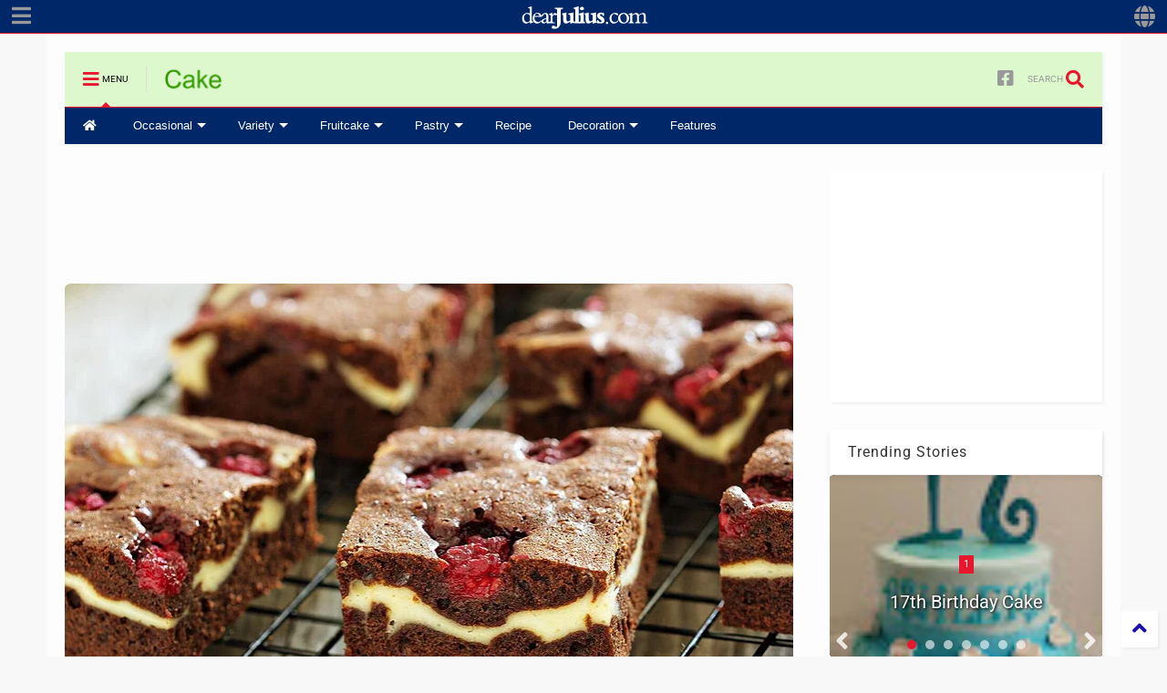

--- FILE ---
content_type: text/html; charset=UTF-8
request_url: https://cake.dearjulius.com/2024/01/raspberry-cheesecake-brownies.html
body_size: 136952
content:
<!DOCTYPE html>
<html class='v2' dir='ltr' lang='en' xmlns='http://www.w3.org/1999/xhtml' xmlns:b='http://www.google.com/2005/gml/b' xmlns:data='http://www.google.com/2005/gml/data' xmlns:expr='http://www.google.com/2005/gml/expr'>
<script>(function(w,d,s,l,i){w[l]=w[l]||[];w[l].push({'gtm.start':
new Date().getTime(),event:'gtm.js'});var f=d.getElementsByTagName(s)[0],
j=d.createElement(s),dl=l!='dataLayer'?'&l='+l:'';j.async=true;j.src=
'https://www.googletagmanager.com/gtm.js?id='+i+dl;f.parentNode.insertBefore(j,f);
})(window,document,'script','dataLayer','GTM-TNFTQQ6');</script>
<!--
<head>
<link href='https://www.blogger.com/static/v1/widgets/335934321-css_bundle_v2.css' rel='stylesheet' type='text/css'/>

-->
<head>
<link as='style' href='https://use.fontawesome.com/releases/v5.10.0/css/all.css' onload='this.onload=null;this.rel=&#39;stylesheet&#39;' rel='preload'/>
<noscript><link href='https://use.fontawesome.com/releases/v5.10.0/css/all.css' rel='stylesheet'/></noscript>
<link as='style' href='https://use.fontawesome.com/releases/v5.10.0/css/v4-shims.css' onload='this.onload=null;this.rel=&#39;stylesheet&#39;' rel='preload'/>
<noscript><link href='https://use.fontawesome.com/releases/v5.10.0/css/v4-shims.css' rel='stylesheet'/></noscript>
<link href='//1.bp.blogspot.com' rel='dns-prefetch'/><link href='//28.2bp.blogspot.com' rel='dns-prefetch'/><link href='//3.bp.blogspot.com' rel='dns-prefetch'/><link href='//4.bp.blogspot.com' rel='dns-prefetch'/><link href='//www.blogger.com' rel='dns-prefetch'/><link href='//maxcdn.bootstrapcdn.com' rel='dns-prefetch'/><link href='//fonts.googleapis.com' rel='dns-prefetch'/><link href='//use.fontawesome.com' rel='dns-prefetch'/><link href='//ajax.googleapis.com' rel='dns-prefetch'/><link href='//resources.blogblog.com' rel='dns-prefetch'/><link href='//www.facebook.com' rel='dns-prefetch'/><link href='//plus.google.com' rel='dns-prefetch'/><link href='//twitter.com' rel='dns-prefetch'/><link href='//www.youtube.com' rel='dns-prefetch'/><link href='//feedburner.google.com' rel='dns-prefetch'/><link href='//www.pinterest.com' rel='dns-prefetch'/><link href='//www.linkedin.com' rel='dns-prefetch'/><link href='//www.behance.net' rel='dns-prefetch'/><link href='//feeds.feedburner.com' rel='dns-prefetch'/><link href='//github.com' rel='dns-prefetch'/><link href='//player.vimeo.com' rel='dns-prefetch'/><link href='//platform.twitter.com' rel='dns-prefetch'/><link href='//apis.google.com' rel='dns-prefetch'/><link href='//connect.facebook.net' rel='dns-prefetch'/><link href='//cdnjs.cloudflare.com' rel='dns-prefetch'/><link href='//www.google-analytics.com' rel='dns-prefetch'/><link href='//pagead2.googlesyndication.com' rel='dns-prefetch'/><link href='//googleads.g.doubleclick.net' rel='dns-prefetch'/><link href='//www.gstatic.com' rel='dns-prefetch'/><link href='//www.googletagservices.com' rel='dns-prefetch'/><link href='//static.xx.fbcdn.net' rel='dns-prefetch'/><link href='//tpc.googlesyndication.com' rel='dns-prefetch'/><link href='//syndication.twitter.com' rel='dns-prefetch'/><link href='//w.sharethis.com' rel='dns-prefetch'/><link href='//edge.sharethis.com' rel='dns-prefetch'/><link href='//t.sharethis.com' rel='dns-prefetch'/><link href='//x.disq.us' rel='dns-prefetch'/><link href='//s7.addthis.com' rel='dns-prefetch'/>
<meta charset='utf-8'/>
<meta content='width=device-width,initial-scale=1.0,minimum-scale=1.0' name='viewport'/>
<script async='async' src='https://ajax.googleapis.com/ajax/libs/jquery/2.2.4/jquery.min.js' type='text/javascript'></script>
<meta content='text/html; charset=UTF-8' http-equiv='Content-Type'/>
<meta content='blogger' name='generator'/>
<link href='https://cake.dearjulius.com/favicon.ico' rel='icon' type='image/x-icon'/>
<link href='https://cake.dearjulius.com/2024/01/raspberry-cheesecake-brownies.html' rel='canonical'/>
<link rel="alternate" type="application/atom+xml" title="Cake | Recipes, Baking Tips, Cake Decorating Ideas, Videos and More - Atom" href="https://cake.dearjulius.com/feeds/posts/default" />
<link rel="alternate" type="application/rss+xml" title="Cake | Recipes, Baking Tips, Cake Decorating Ideas, Videos and More - RSS" href="https://cake.dearjulius.com/feeds/posts/default?alt=rss" />
<link rel="service.post" type="application/atom+xml" title="Cake | Recipes, Baking Tips, Cake Decorating Ideas, Videos and More - Atom" href="https://www.blogger.com/feeds/5777251755995970718/posts/default" />

<link rel="alternate" type="application/atom+xml" title="Cake | Recipes, Baking Tips, Cake Decorating Ideas, Videos and More - Atom" href="https://cake.dearjulius.com/feeds/3936741330542120715/comments/default" />
<!--Can't find substitution for tag [blog.ieCssRetrofitLinks]-->
<link href='https://blogger.googleusercontent.com/img/b/R29vZ2xl/AVvXsEj25jV-H8EicEcA9goNzKwTw1HwDNkoF4AlNHgRGuvxOfnKAXh1VG8YkUTLHNyDiKpVmuXSXQ7vrhngAwuBH-iQKuuSdot6CrvWGoIcSh07gi1LYIPdEQ_0Q7GHqDPWHmMWuW01GihVsDcRFcLCFtaGzi6X2EsPna8BwSROddxrYh_ZdjWaVoAcfeYPAFA/s16000/raspberry-cheesecake-browni.jpg' rel='image_src'/>
<meta content='Fuzzy chocolate brownies enriched with sweet, tangy raspberry cheesecake are so decadent that they&#39;ll make you lose yourself in their diverse flavors.' name='description'/>
<meta content='https://cake.dearjulius.com/2024/01/raspberry-cheesecake-brownies.html' property='og:url'/>
<meta content='Raspberry Cheesecake Brownies' property='og:title'/>
<meta content='Fuzzy chocolate brownies enriched with sweet, tangy raspberry cheesecake are so decadent that they&#39;ll make you lose yourself in their diverse flavors.' property='og:description'/>
<meta content='https://blogger.googleusercontent.com/img/b/R29vZ2xl/AVvXsEj25jV-H8EicEcA9goNzKwTw1HwDNkoF4AlNHgRGuvxOfnKAXh1VG8YkUTLHNyDiKpVmuXSXQ7vrhngAwuBH-iQKuuSdot6CrvWGoIcSh07gi1LYIPdEQ_0Q7GHqDPWHmMWuW01GihVsDcRFcLCFtaGzi6X2EsPna8BwSROddxrYh_ZdjWaVoAcfeYPAFA/w1200-h630-p-k-no-nu/raspberry-cheesecake-browni.jpg' property='og:image'/>
<title>
Raspberry Cheesecake Brownies
</title>
<meta content='article' property='og:type'/>
<meta content='https://blogger.googleusercontent.com/img/b/R29vZ2xl/AVvXsEj25jV-H8EicEcA9goNzKwTw1HwDNkoF4AlNHgRGuvxOfnKAXh1VG8YkUTLHNyDiKpVmuXSXQ7vrhngAwuBH-iQKuuSdot6CrvWGoIcSh07gi1LYIPdEQ_0Q7GHqDPWHmMWuW01GihVsDcRFcLCFtaGzi6X2EsPna8BwSROddxrYh_ZdjWaVoAcfeYPAFA/w600-h315-p-k-no-nu/raspberry-cheesecake-browni.jpg' property='og:image'/>
<meta content='600' property='og:image:width'/>
<meta content='315' property='og:image:height'/>
<meta content='https://blogger.googleusercontent.com/img/b/R29vZ2xl/AVvXsEj25jV-H8EicEcA9goNzKwTw1HwDNkoF4AlNHgRGuvxOfnKAXh1VG8YkUTLHNyDiKpVmuXSXQ7vrhngAwuBH-iQKuuSdot6CrvWGoIcSh07gi1LYIPdEQ_0Q7GHqDPWHmMWuW01GihVsDcRFcLCFtaGzi6X2EsPna8BwSROddxrYh_ZdjWaVoAcfeYPAFA/w1200-h630-p-k-no-nu/raspberry-cheesecake-browni.jpg' property='twitter:image'/>
<meta content='summary_large_image' name='twitter:card'/>
<link as='image' href='https://blogger.googleusercontent.com/img/b/R29vZ2xl/AVvXsEj25jV-H8EicEcA9goNzKwTw1HwDNkoF4AlNHgRGuvxOfnKAXh1VG8YkUTLHNyDiKpVmuXSXQ7vrhngAwuBH-iQKuuSdot6CrvWGoIcSh07gi1LYIPdEQ_0Q7GHqDPWHmMWuW01GihVsDcRFcLCFtaGzi6X2EsPna8BwSROddxrYh_ZdjWaVoAcfeYPAFA/s16000/raspberry-cheesecake-browni.jpg' rel='preload'/>
<meta content='Cake | Recipes, Baking Tips, Cake Decorating Ideas, Videos and More' property='og:site_name'/>

<meta property='fb:app_id' content=''/>


<script type='text/javascript'>var FACEBOOK_APP_ID = '';</script>
<!--dis-bing-index-archive-pages-start-->
<style type='text/css'>@font-face{font-family:'Merriweather';font-style:normal;font-weight:700;font-stretch:normal;font-display:swap;src:url(//fonts.gstatic.com/s/merriweather/v33/u-4D0qyriQwlOrhSvowK_l5UcA6zuSYEqOzpPe3HOZJ5eX1WtLaQwmYiScCmDxhtNOKl8yDrOSAaFF3w.ttf)format('truetype');}@font-face{font-family:'Roboto';font-style:normal;font-weight:400;font-stretch:normal;font-display:swap;src:url(//fonts.gstatic.com/s/roboto/v50/KFOMCnqEu92Fr1ME7kSn66aGLdTylUAMQXC89YmC2DPNWubEbVmUiA8.ttf)format('truetype');}@font-face{font-family:'Roboto';font-style:normal;font-weight:700;font-stretch:normal;font-display:swap;src:url(//fonts.gstatic.com/s/roboto/v50/KFOMCnqEu92Fr1ME7kSn66aGLdTylUAMQXC89YmC2DPNWuYjalmUiA8.ttf)format('truetype');}</style>
<style id='page-skin-1' type='text/css'><!--
/*
-----------------------------------------------------------------------------
Template Name: MagOne
Template URI: https://sneeit.com/magone-multi-purpose-blogger-magazine-template/
Author: Tien Nguyen
Author URI: https://sneeit.com
Description: MagOne - Responsive Newspaper and Magazine Blogger Template
Version: 6.9.52
-----------------------------------------------------------------------------
----------------------------------------------------------------------------- */
/* Variable definitions
=======================
<Variable name="keycolor" description="Main Color" type="color" default="#e8172d"/>
<Group description="Site" selector="body">
<Variable name="body.font" description="Font" type="font" default="normal normal 14px 'Roboto', sans-serif"/>
<Variable name="body.text.color" description="Text Color" type="color" default="#000000"/>
</Group>
<Group description="Backgrounds" selector="body">
<Variable name="body.background.color" description="Body Background" type="color" default="#f8f8f8"/>
<Variable name="content.background.color" description="Entire Blog Background" type="color" default="#fdfdfd"/>
<Variable name="header.background.color" description="Header Background" type="color" default="#ddf8cc"/>
</Group>
<Group description="Menu" selector="#PageList1">
<Variable name="menufont" description="Menu Main Items Font" type="font" default="normal bold 13px 'Roboto', sans-serif"/>
<Variable name="menucolor" description="Menu Main Items Color" type="color" default="#ffffff"/>
<Variable name="menucolorhover" description="Menu Main Items Hover Color" type="color" default="#e8172d"/>
<Variable name="menubackground" description="Menu Main Items Background" type="color" default="#002868"/>
<Variable name="menubackgroundhover" description="Menu Main Items Hover Background" type="color" default="#ffffff"/>
<Variable name="menusubcolor" description="Menu Sub Items Color" type="color" default="#cccccc"/>
<Variable name="menusubcolorhover" description="Menu Sub Items Hover Color" type="color" default="#ffffff"/>
<Variable name="menusubbackground" description="Menu Sub Items Background" type="color" default="#333333"/>
<Variable name="menucurcolor" description="Selected Menu Main Item Color" type="color" default="#FFFFFF"/>
<Variable name="menucurbackground" description="Selected Menu Main Item Background" type="color" default="#e8172d"/>
</Group>
<Group description="Links" selector="body">
<Variable name="link.color" description="Link Color" type="color" default="#1a0dab"/>
<Variable name="link.visited.color" description="Visited Color" type="color" default="#1a0dab"/>
<Variable name="link.hover.color" description="Hover Color" type="color" default="#0053f9"/>
</Group>
<Group description="Widgets - Gadgets" selector="#primary .widget">
<Variable name="blockitembghv" description="Background of Items in Blocks when Hover" type="color" default="#000000"/>
<Variable name="feedwid.title.font" description="Article Widgets Title" type="font" default="normal bold 23px 'Roboto', sans-serif"/>
<Variable name="sidewid.title.font" description="Right Sidebar Widgets Title" type="font" default="normal normal 16px 'Roboto', sans-serif"/>
</Group>
<Group description="Post" selector="h1.post-title">
<Variable name="post.title.font" description="Post Title" type="font" default="normal normal 40px 'Roboto', sans-serif"/>
<Variable name="post.body.font" description="Post Body" type="font" default="normal normal 20px 'Roboto', sans-serif"/>
</Group>
<Group description="Slider" selector=".widget.slider">
<Variable name="slider.title.font" description="Slider Item Title" type="font" default="normal 400 30px 'Roboto', sans-serif"/>
</Group>
<Variable name="body.background" description="Body Background" type="background" color="#f8f8f8" default="$(color) none repeat scroll top left"/>
<Variable name="body.background.override" description="Body Background Override" type="string" default=""/>
<Variable name="body.background.gradient.cap" description="Body Gradient Cap" type="url" default="url(//www.blogblog.com/1kt/simple/gradients_light.png)"/>
<Variable name="body.background.gradient.tile" description="Body Gradient Tile" type="url" default="url(//www.blogblog.com/1kt/simple/body_gradient_tile_light.png)"/>
*/
/*Variable Apply Here*/
body {font: normal normal 14px 'Roboto', sans-serif;color: #000000;background: #f8f8f8 none repeat scroll top left;}
a:link {text-decoration:none;color: #1a0dab;}
a:visited {text-decoration:none;color: #1a0dab;}
a:hover {color: #0053f9;}
.color {color: #e8172d;}
.border {border-color: #e8172d;}
.bg {background-color: #e8172d;}
.header-bg {background-color:#ddf8cc;}
.wrapper {background-color:#fdfdfd;max-width: 100%;margin: auto;opacity: 0}
.wrapper.preview {opacity: 1}
.post-body {font: normal normal 20px Georgia, Utopia, 'Palatino Linotype', Palatino, serif;}
.main-menu {border-top: 1px solid #e8172d;}
.main-menu ul.sub-menu li:hover > a {border-left: 2px solid #e8172do;}
.main-menu .menu-item-mega > .menu-item-inner > .sub-menu > li li:hover a {border-left: 1px solid #e8172d;}
.main-menu ul.sub-menu li:hover > a,
.main-menu .menu-item-mega > .menu-item-inner > .sub-menu,
.main-menu .menu-item-mega > .menu-item-inner > .sub-menu > li li:hover a {border-color: #e8172d!important;}
.header-social-icons ul li a:hover {color: #e8172d;}
.feed-widget-header .widget-title {font: normal bold 23px 'Roboto', sans-serif;}
.slider-item .item-readmore:hover {background: #e8172d}
.owl-dot.active {background: #e8172d;}
#main-sidebar .widget > h2, #main-sidebar .feed-widget-header, #main-sidebar .feed-widget-header h2 {font: normal normal 16px 'Roboto', sans-serif;}
#main-sidebar .widget.FollowByEmail .follow-by-email-submit {background: #e8172d;}
#footer .widget.social_icons li a:hover {color: #e8172d;}
#footer .FollowByEmail .follow-by-email-submit {background: #e8172d;}
a.comments-title.active {border-bottom: 2px solid #fdfdfd!important;}
h1.post-title {font: normal bold 40px Merriweather;}
.feed.widget .feed-widget-header {border-color: #e8172d;}
.feed.widget.box-title h2.widget-title {background: #e8172d;}
.social_counter {color: #e8172d}
.social_counter .button {background: #e8172d}
.main-menu {background: #002868;}
.main-menu ul.menu > li > a {color: #ffffff;font: normal normal 13px Arial, Tahoma, Helvetica, FreeSans, sans-serif;}
.main-menu ul.menu > li:hover > a {color: #e8172d;background: #ffffff;}
.main-menu ul.sub-menu,
.main-menu .menu-item-mega-label .menu-item-inner {	background: #333333; }
.main-menu ul.sub-menu a { color: #cccccc; }
.main-menu ul.sub-menu li:hover > a { color: #ffffff; }
.main-menu ul.menu > li.menu-item-current > a {background: #e8172d; color: #ffffff!important;}
.feed.widget .thumbnail { background: #000000!important; }
.mobile-menu .menu { border-top: 1px solid #e8172d; }
.slider-item .item-title {font:normal 400 30px 'Roboto', sans-serif}
form a[class*="button"], form button[class*="button"], form input[class*="button"], form input[type="submit"]{background:#e8172d!important}
/*MAIN LAYOUT*/
.main-loader {
position: fixed;
width: 100%;
height: 100%;
}
.main-loader .inner {
position: absolute;
width: 100%;
height: 1px;
text-align: center;
top: 35%;
}
.wrapper {
padding: 20px 20px 30px 20px;
max-width: 100%;
width: /*-var-wrapper-width-start*/1178px/*-var-wrapper-width-end*/;
box-sizing: border-box;
}
#content {
float: left;
/*-var-content-width-start-*/width: 70.25%;/*-var-content-width-end-*/
}
#main-sidebar {
float: right;
/*-var-sidebar-width-start-*/width: 26.25%;/*-var-sidebar-width-end-*/
}
/* - sticky sidebar */
#sidebar {
padding-top: 0.1px; /* to prevent margin of widget collapse sidebar height */
}
#sidebar.fix-top {
position: fixed;
top: 0!important;
bottom: auto!important;
}
#sidebar.fix-bot {
position: fixed;
top: auto!important;
bottom: 0!important;
}
#sidebar.abs-stay {
position: absolute;
bottom: auto!important;
left: auto!important;
right: 0!important;
}
#sidebar.abs-bot {
position: absolute;
top: auto!important;
bottom: 0!important;
left: auto!important;
right: 0!important;
}
/*amp*/
amp-img, amp-youtube, amp-iframe, noscript.amp {
display: none!important;
}
.fab {font-family: "Font Awesome 5 Brands"!important;}
::-moz-selection {
background-color: #ddf8cc;
color: #000000;
}
::selection {
background-color: #ddf8cc;
color: #000000;
}
.post-body h2,.post-body h3,.post-body h4 {
font-family:Roboto;
}
.LinkList li a {
font-size:125%;
line-height: 2;
}
.post img {
border-radius: 1%;
}
.thumbnail {
border-radius: 2%;
}

--></style>
<style id='main-css' type='text/css'>
*{word-wrap:break-word!important}body{position:relative;margin:0;padding:0;overflow-x:hidden;width:auto}a{cursor:pointer}a img{border:none}.section,.widget{margin:0;padding:0}.widget{opacity:0}.widget#Blog1{opacity:1!important}.item-control{display:none}.clear{display:block;clear:both;float:none}.inb{display:-moz-inline-stack;display:inline-block}.table{display:table;width:100%}.tr{display:table-row;width:100%}.td{display:table-cell;vertical-align:middle}.wide{margin:auto;width:100%;max-width:100%}img,iframe,object,ins{max-width:100%!important}img{height:auto}.hide,#admin-section,.hidden{display:none}.natural-thumbnail,.item-thumbnail{overflow:hidden;display:block;z-index:9;width:100%;position:relative}.item-thumbnail .item-thumbnail-resize-portrait{display:block;width:100%;height:1100%;margin-top:-500%;vertical-align:middle}.item-thumbnail .item-thumbnail-resize-landscape{display:block;width:1100%;height:100%;margin-left:-500%;text-align:center}.item-thumbnail img{position:relative;display:inline-block!important;height:auto;width:auto;max-width:9999px;max-height:9999px;padding:0!important;*display:block;zoom:1}.item-thumbnail .item-thumbnail-resize-portrait img{height:auto!important;width:100%!important;position:absolute;top:0;bottom:0;left:0;right:0;margin:auto}.item-thumbnail .item-thumbnail-resize-landscape img{height:100%!important;width:auto!important}.natural-thumbnail img{display:block;height:auto;width:100%}.blogger-clickTrap{display:none}.widget>h2{display:none}.post-body h2,.post-body h3,.post-body h4{margin:1em 0 .5em 0}.widget .post-body ul,.widget .post-body ol{margin:.5em 0 1.5em 0}span.widget-item-control{position:absolute;right:0;bottom:0}.post-body{font-weight:400;line-height:1.5em;padding:5px 0 0 0;width:auto}.post-body b{font-weight:700}.post-body iframe[src*="youtube"],.post-body iframe.YOUTUBE-iframe-video{display:block;width:100%;margin:0 0 10px 0}.PopularPosts .item-thumbnail{float:none;margin:0}.shad,.shadow,.shd,.sd{-webkit-box-shadow:2px 2px 3px rgba(0,0,0,.05);-o-box-shadow:2px 2px 3px rgba(0,0,0,.05);-ms-box-shadow:2px 2px 3px rgba(0,0,0,.05);box-shadow:2px 2px 3px rgba(0,0,0,.05)}.circle,.cir{-o-border-radius:100%;-ms-border-radius:100%;-webkit-border-radius:100%;border-radius:100%}.rad2{-o-border-radius:2px;-ms-border-radius:2px;-webkit-border-radius:2px;border-radius:2px}.owl-carousel .owl-animated-in{z-index:0}.owl-carousel .owl-animated-out{z-index:1}.owl-carousel{display:none;width:100%;-webkit-tap-highlight-color:transparent;position:relative;z-index:1}.owl-carousel .owl-stage{position:relative;-ms-touch-action:pan-Y}.owl-carousel .owl-stage:after{content:".";display:block;clear:both;visibility:hidden;line-height:0;height:0}.owl-carousel .owl-stage-outer{position:relative;overflow:hidden;-webkit-transform:translate3d(0,0,0)}.owl-carousel .owl-controls .owl-dot,.owl-carousel .owl-controls .owl-nav .owl-next,.owl-carousel .owl-controls .owl-nav .owl-prev{cursor:pointer;cursor:hand;-webkit-user-select:none;-khtml-user-select:none;-moz-user-select:none;-ms-user-select:none;user-select:none}.owl-carousel.owl-loaded{display:block}.owl-carousel.owl-loading{opacity:0;display:block}.owl-carousel.owl-hidden{opacity:0}.owl-carousel .owl-refresh .owl-item{display:none}.owl-carousel .owl-item{position:relative;min-height:1px;float:left;-webkit-backface-visibility:hidden;-webkit-tap-highlight-color:transparent;-webkit-touch-callout:none;-webkit-user-select:none;-moz-user-select:none;-ms-user-select:none;user-select:none}.owl-carousel .owl-item img{display:block;width:100%;-webkit-transform-style:preserve-3d}.owl-carousel.owl-text-select-on .owl-item{-webkit-user-select:auto;-moz-user-select:auto;-ms-user-select:auto;user-select:auto}.owl-carousel .owl-grab{cursor:move;cursor:-webkit-grab;cursor:-o-grab;cursor:-ms-grab;cursor:grab}.no-js .owl-carousel{display:block}.owl-carousel .owl-item img{transform-style:preserve-3d}.owl-carousel .owl-video-wrapper{position:relative;height:100%;background:#000}.owl-carousel .owl-video-playing .owl-video-play-icon,.owl-carousel .owl-video-playing .owl-video-tn{display:none}.owl-carousel .owl-video-frame{position:relative;z-index:1}.loader:before,.loader:after,.loader{border-radius:50%;width:2.5em;height:2.5em;-webkit-animation-fill-mode:both;animation-fill-mode:both;-webkit-animation:loading_dots 1.8s infinite ease-in-out;animation:loading_dots 1.8s infinite ease-in-out}.loader{font-size:10px;margin:80px auto;position:relative;text-indent:-9999em;-webkit-transform:translateZ(0);-ms-transform:translateZ(0);transform:translateZ(0);-webkit-animation-delay:-0.16s;animation-delay:-0.16s}.loader:before{left:-3.5em;-webkit-animation-delay:-0.32s;animation-delay:-0.32s}.loader:after{left:3.5em}.loader:before,.loader:after{content:'';position:absolute;top:0}@-webkit-keyframes loading_dots{0%,80%,100%{box-shadow:0 2.5em 0 -1.3em rgba(125,125,125,.5)}40%{box-shadow:0 2.5em 0 0 rgba(125,125,125,.5)}}@keyframes loading_dots{0%,80%,100%{box-shadow:0 2.5em 0 -1.3em rgba(125,125,125,.5)}40%{box-shadow:0 2.5em 0 0 rgba(125,125,125,.5)}}.white{background:#fff}#header{position:relative;z-index:99}#header-section{position:relative;z-index:999}#header-wide .widget{margin:30px 0 0 0}#Header1{height:60px;overflow:hidden;position:relative;margin:0}.main-menu-toggle{float:left;-webkit-user-select:none;-moz-user-select:none;-ms-user-select:none;-o-user-select:none;user-select:none}#search-toggle{float:right}.header-button{display:block;height:60px;line-height:60px}.header-button .inner{line-height:20px;padding:20px 20px 0 0;display:block}.main-menu-toggle .inner{padding-left:20px}.header-button .inner>span{color:#999;font-size:10px;line-height:20px;vertical-align:text-bottom}.header-button:hover .inner span,.header-button.active .inner span{color:#000}.header-button .inner i.fa{font-size:20px;line-height:20px}#header .toggle-button .arrow{width:0;height:0;border-left:5px solid transparent;border-right:5px solid transparent;border-bottom-width:5px;border-bottom-style:solid;position:absolute;left:40px;bottom:0;display:none}#header .toggle-button.active .arrow{display:block}.blog-title{float:left;font-size:26px;font-weight:400;border-left:1px solid #ddd;height:30px;line-height:30px;margin:15px 20px 0 0;padding:0 0 0 20px;max-width:50%;overflow:hidden;position:relative}.blog-title img{width:auto!important;height:auto!important;max-height:30px!important}.top-page-wrapper .widget *{max-width:100%}#top-page .widget.HTML{max-height:90px;overflow:hidden;position:relative;width:728px}.top-page-wrapper.auto-height .widget *{max-width:none}#top-page-logo .blog-title{float:none;text-align:left;margin:0;padding:0;border:none;max-width:100%;height:auto}#top-page-logo .blog-title img{max-height:none!important}.top-page-wrapper.auto-height{padding-bottom:10px}.top-page-wrapper.auto-height .section#top-page .widget{min-width:50%;float:right}#header-section .PageList,#header-section .LinkList{display:none}.main-menu{position:relative}.main-menu ul.menu>li.menu-item-current>a:hover,.solid-white .main-menu ul.menu>li>a:hover{opacity:.8}.main-menu .menu .arrow{width:0;height:0;border-left:5px solid transparent;border-right:5px solid transparent;border-top:5px solid;float:right;display:inline-block;margin:18px 0 0 5px}.main-menu .sub-menu .arrow{border-top:5px solid transparent;border-bottom:5px solid transparent;border-left:5px solid;margin:15px 0 0 10px;position:relative;top:1px}.main-menu .menu a{position:relative}.main-menu ul{margin:0;padding:0}.main-menu ul.menu li{display:block;font-size:14px;font-weight:300;padding:0}ul.menu li>span{display:none}.main-menu ul.sub-menu li a{font-weight:400}.main-menu ul.sub-menu li{position:relative;font-size:13px}.main-menu ul.menu li a{padding:0 20px;display:block;height:40px;line-height:40px;text-decoration:none}.main-menu ul.menu>li>a{position:relative}.main-menu ul.menu>li.menu-item-has-children>a{padding-right:30px}.main-menu ul.menu>li>a .arrow{position:absolute;top:-1px;right:15px}.main-menu ul.menu>li{float:left;height:40px;line-height:40px}.main-menu .menu-item-inner{visibility:hidden;opacity:0;transition:visibility 0s linear 0.3s,opacity 0.3s linear;-webkit-transition:visibility 0s linear 0.3s,opacity 0.3s linear;-moz-transition:visibility 0s linear 0.3s,opacity 0.3s linear;-o-transition:visibility 0s linear 0.3s,opacity 0.3s linear;-ms-transition:visibility 0s linear 0.3s,opacity 0.3s linear}.main-menu ul.sub-menu{min-width:180px;position:absolute;top:100%}.main-menu li:hover>.menu-item-inner{visibility:visible;opacity:1;transition-delay:0s;-webkit-transition-delay:0s;-moz-transition-delay:0s;-o-transition-delay:0s;-ms-transition-delay:0s}.main-menu ul.sub-menu li:hover a{background:rgba(0,0,0,.1);-webkit-transition:all 200ms ease-in-out;-moz-transition:all 200ms ease-in-out;-o-transition:all 200ms ease-in-out;transition:all 200ms ease-in-out}.main-menu ul.sub-menu a{min-height:40px;height:auto;padding-right:10px}.main-menu ul.sub-menu ul.sub-menu{top:0;left:100%}.main-menu li.menu-item-mega:hover .menu-item-inner{visibility:visible;opacity:1}.main-menu li.menu-item-mega .menu-item-inner .arrow{display:none}.main-menu .menu-item-mega>.menu-item-inner>.sub-menu{width:100%;left:0;padding:10px 0}.main-menu .menu-item-mega>.menu-item-inner>.sub-menu>li{float:left;width:25%}.main-menu .menu-item-mega>.menu-item-inner>.sub-menu>li>a{font-size:14px}.main-menu .menu-item-mega>.menu-item-inner>.sub-menu>li>.menu-item-inner{position:static;border-left:1px solid #3c3c3c;margin-left:20px}.main-menu .menu-item-mega .sub-menu .sub-menu{position:relative;left:0}.main-menu .menu-item-mega:hover .sub-menu a{background:none;border-left:none}.main-menu .menu-item-mega .sub-menu .sub-menu a{font-size:12px;margin-left:15px;padding:0}.main-menu .menu-item-mega>.menu-item-inner>.sub-menu>li li:hover a{padding-left:10px}.main-menu li.menu-item-mega-label:hover .menu-item-inner .menu-mega-content{position:relative;z-index:1;margin-top:-25px}.main-menu .menu-item-mega-label .menu-item-inner{position:absolute;left:0;width:100%;padding:20px 0 20px 0}.main-menu li.menu-item-mega-label.finished .menu-item-inner .menu-mega-content .item{float:left;width:22.5%;margin-right:2%}.main-menu li.menu-item-mega-label.finished .menu-item-inner .menu-mega-content .item.item-0{margin-left:2%}.main-menu li.menu-item-mega-label.finished .menu-item-inner .menu-mega-content{margin:0}.main-menu li.menu-item-mega-label.finished .menu-item-inner .menu-mega-content .item .item-thumbnail{height:160px;background:#000;padding:0}.main-menu li.menu-item-mega-label.finished .menu-item-inner .menu-mega-content .item .item-thumbnail:hover img{background:#000;opacity:.5;transition:opacity 0.3s linear;-webkit-transition:opacity 0.3s linear;-moz-transition:opacity 0.3s linear;-o-transition:opacity 0.3s linear;-ms-transition:opacity 0.3s linear}.main-menu li.menu-item-mega-label.finished .menu-item-inner .menu-mega-content .item .item-thumbnail i.fa{visibility:hidden;opacity:0;position:absolute;color:#fff;width:100%;text-align:center;top:40%;z-index:999;font-size:1000%}.main-menu li.menu-item-mega-label.finished .menu-item-inner .menu-mega-content .item .item-thumbnail:hover i.fa{visibility:visible;opacity:1;font-size:200%;transition:visibility 0.3s linear,font-size 0.3s linear,opacity 0.3s linear;-webkit-transition:visibility 0.3s linear,font-size 0.3s linear,opacity 0.3s linear;-moz-transition:visibility 0.3s linear,font-size 0.3s linear,opacity 0.3s linear;-o-transition:visibility 0.3s linear,font-size 0.3s linear,opacity 0.3s linear;-ms-transition:visibility 0.3s linear,font-size 0.3s linear,opacity 0.3s linear}.main-menu ul.menu li a.item-title{height:auto;line-height:1.5em;padding:0;margin:10px 0 0;color:#ccc;font-size:14px;font-weight:400}.main-menu ul.menu li a.item-title:hover{color:#fff}.main-menu ul.menu li.menu-item-mega-label.menu-item-has-children>.menu-item-inner>ul.sub-menu{float:left;width:20%;position:relative;border-top:none;padding:0;margin-top:-15px}.main-menu ul.menu li.menu-item-mega-label.menu-item-has-children>.menu-item-inner>ul.sub-menu>li{float:none;width:100%}.main-menu ul.menu li.menu-item-mega-label.menu-item-has-children>.menu-item-inner>ul.sub-menu .menu-item-inner{padding:0;width:auto}.main-menu ul.menu li.menu-item-mega-label.menu-item-has-children>.menu-item-inner .menu-mega-content{float:right;width:80%}.main-menu.main-menu-center>ul.menu>li{display:inline-block;float:none}.main-menu.main-menu-center>ul.menu{text-align:center}.main-menu.main-menu-center ul.sub-menu{text-align:left}.main-menu.main-menu-center li.menu-item-mega-label.finished .menu-item-inner .menu-mega-content .item .item-thumbnail i.fa{left:0}.main-menu.sticky-menu{position:fixed;left:0;top:0;width:100%;box-shadow:0 0 10px #ccc;border-bottom:1px solid #ddd}.main-menu.sticky-menu>ul.menu{margin:auto;position:relative}#header.sticky{position:fixed;left:0;top:0;width:100%;box-sizing:border-box}#header.sticky #Header1{height:50px;z-index:0}#header.sticky #header-section{border-bottom:1px solid #ddd;-webkit-box-shadow:2px 2px 3px rgba(0,0,0,.05);-o-box-shadow:2px 2px 3px rgba(0,0,0,.05);-ms-box-shadow:2px 2px 3px rgba(0,0,0,.05);box-shadow:2px 2px 3px rgba(0,0,0,.05);background:#fff}#header.sticky.mobile-menu-opened{overflow-y:scroll}#header.sticky.mobile-menu-opened .mobile-menu{padding-bottom:320px}#header.sticky .blog-title{float:none;margin:0;position:relative;z-index:0;padding:10px 50px;text-align:center;max-width:none;height:50px;line-height:30px;box-sizing:border-box}#header.sticky .header-social-icons{display:none}#header.sticky .mobile-menu .header-social-icons{display:block}#header.sticky #search-toggle{position:absolute;right:0;top:0;z-index:2;height:50px;line-height:50px}#header.sticky #main-menu-toggle-mobile{position:absolute;left:0;top:0;z-index:2;height:50px;line-height:50px}#header.sticky .header-button .inner{padding:15px 20px}#header.sticky .header-button .inner span{display:none}#header.sticky .mobile-menu{position:absolute;width:100%}#header.sticky.auto-height #header-section{top:-50px;background:none}#header.sticky .top-page-wrapper{background:#fff;padding:0}#header.sticky .top-bar{margin:0;position:absolute;right:0;top:0;z-index:9999;height:48px;width:60px;background:none;overflow:hidden;border-bottom:none!important}#header.sticky .top-bar .header-button .inner{line-height:18px}div.gsc-control-cse,.widget-content div[id*="BlogSearch"]{padding:10px;border:1px solid #ccc}table.gsc-search-box td{padding:0!important}.gsc-search-box input.gsc-input{padding:10px!important;box-shadow:none!important;margin:0!important}.gsc-search-box-tools .gsc-search-box td.gsc-input{display:block!important;padding:0!important}input.gsc-input,.gsc-input-box,.gsc-input-box-hover,.gsc-input-box-focus{border:none!important}.gsc-search-box-tools .gsc-search-box .gsc-input,table.gsc-search-box table,table.gsc-search-box{box-shadow:none!important}input.gsc-search-button,form.gsc-search-box,table.gsc-search-box{margin:0!important}form.gsc-search-box,table.gsc-search-box{width:100%}input.gsc-search-button{float:right}.search-form-wrapper{background:#000;background:rgba(0,0,0,.8);z-index:99;position:fixed;width:100%;height:100%;left:0;top:0;display:none}.search-form{position:absolute;width:100%;height:1px;left:0;top:40%;text-align:center}.search-form-label{position:absolute;bottom:100%;width:100%;display:block;left:0;color:#fff;font-size:40px;font-weight:400}.search-text,form input[type="text"].search-text{position:absolute;top:100%;width:50%;left:0;right:0;margin:20px auto 0 auto;background:none;border:none;border-bottom:1px dashed #ddd;font-size:60px;color:#fff;text-align:center;outline:none;min-width:300px}.search-form-overlay{position:absolute;width:100%;height:100%;top:0;left:0}.header-social-icons{float:right}.header-social-icons ul{padding:0;margin:0}.header-social-icons ul li{display:block;font-size:20px;margin:0 15px 0 0;height:55px;line-height:55px;float:right;padding:0}.header-social-icons ul li a{display:block;color:#999;margin:2px 0 0 0}#inner-primary{position:relative}#primary .widget{margin-top:30px}#content-section-2{position:relative}.feed-widget-header{position:relative}.feed-widget-header .widget-title{margin:0 10px 5px 0;float:left}.feed-widget-header .feed-widget-viewall{float:right;margin:5px 0 0 0}.feed.widget .item-title{line-height:1.3em;margin:0}.feed.widget .item-main{overflow:hidden;position:relative}.feed-widget-labels{float:left;margin:6px 0 0 0}.feed-widget-labels.listing{min-height:1.6em}.feed-widget-labels ul{padding:0;margin:0;border-radius:2px}.feed-widget-labels li{display:block;margin:0;padding:0}.feed-widget-labels a{color:#FFF;display:none;line-height:1;padding:2px 5px;white-space:nowrap;font-size:11px}.feed-widget-labels a:hover{opacity:.8}.feed-widget-labels a .down,.feed-widget-labels a .check{display:none}.feed-widget-labels a.active{display:block;background:none!important}.feed-widget-labels.listing a.active .check,.feed-widget-labels a.active .down{display:inline}.feed-widget-labels.listing a.active .down{display:none}.feed-widget-labels.listing ul{position:absolute;z-index:99}.feed.widget .item:hover img{opacity:.6}.feed.widget .meta-items{clear:both}.feed.widget .item-labels.bg{color:#fff;display:inline-block;padding:4px 5px 5px 5px;text-shadow:none;font-size:11px;margin:0 0 10px 0;line-height:1em}.feed.widget .item-labels.bg a{color:#fff}.feed.widget .item-labels a:hover,.feed.widget .item-readmore:hover{text-decoration:underline}.feed-widget-pagination{line-height:60px}a.feed-widget-pagination-button{background:#fff;padding:6px 10px;margin:0 12px 0 0;border:1px solid #ccc;font-weight:700}a.feed-widget-pagination-button:hover{color:#fff;background:#333}a.feed-widget-pagination-button.active{background:#f0f0f0;border:1px solid #ccc;color:#000;-webkit-box-shadow:none;-o-box-shadow:none;-ms-box-shadow:none;box-shadow:none}span.feed-widget-pagination-separator{margin:0 15px 0 0}span.feed-widget-pagination-info{color:#666}.feed.widget .item-icon{position:absolute;top:0;left:0;width:100%;height:100%;background-color:rgba(0,0,0,.7);z-index:9;font-size:40px;opacity:0}.feed.widget .item:hover .item-icon{transition:opacity 0.3s linear;-webkit-transition:opacity 0.3s linear;-moz-transition:opacity 0.3s linear;-o-transition:opacity 0.3s linear;-ms-transition:opacity 0.3s linear;opacity:1}.feed.widget .item-icon .item-icon-inner{display:block;position:absolute;top:50%;width:100%;text-align:center;height:1em}.feed.widget .item-icon i.fa{display:block;line-height:1em;margin-top:-.5em;color:#fff;opacity:.6;font-size:60px}.feed.widget .item:hover .item-icon i.fa{transition:font-size 0.3s linear;-webkit-transition:font-size 0.3s linear;-moz-transition:font-size 0.3s linear;-o-transition:font-size 0.3s linear;-ms-transition:font-size 0.3s linear;font-size:40px}.feed.widget.under-title .feed-widget-header{border-bottom-width:1px;border-bottom-style:solid;margin:0 0 10px 0}.feed.widget.head-title .feed-widget-header{border-left-width:10px;border-left-style:solid;padding-left:7px}.feed.widget .thumbnail-overlay{display:block;position:absolute;width:100%;height:100%;top:0;opacity:.6;webkit-box-shadow:inset 0 0 50px rgba(0,0,0,.5);box-shadow:inset 0 0 50px rgba(0,0,0,.5)}.feed.widget .item:hover .thumbnail-overlay{opacity:.8}.feed.widget .item-content{z-index:10}.feed.widget .item-sub .item-title a{color:#000!important}.feed.widget .item-content.gradient{background:-webkit-linear-gradient(top,rgba(255,255,255,0) 0,rgba(0,0,0,.8) 100%);background:linear-gradient(to bottom,rgba(255,255,255,0) 0,rgba(0,0,0,.8) 100%);width:100%;box-sizing:border-box}.feed.widget.list .item{background:#fff;border-bottom:1px solid #ddd;-webkit-box-shadow:none!important;-o-box-shadow:none!important;-ms-box-shadow:none!important;box-shadow:none!important}#main-sidebar .feed.widget.list .item{padding-top:15px;border:none;border-top:1px solid #DDD;margin-top:15px}#main-sidebar .feed.widget.list .item-0{padding-top:0;border:none;margin-top:0}#main-sidebar .feed.widget.list .widget-content{padding:15px 20px}#main-sidebar .feed.widget.list .td{padding:0}#main-sidebar .feed.widget.list .td.item-readmore{text-align:right}.feed.widget.list .item-title{font-size:14px;font-weight:400;line-height:1.5em;word-break:break-all}.feed.widget.list .item-title a{color:#333;word-break:break-word}.feed.widget.list .meta-item-author{color:#000;font-weight:700}.feed.widget.list .meta-item-date{font-size:10px;font-style:italic;color:#999;text-transform:capitalize}.feed.widget.list .td{padding:12px 20px}.feed.widget.list .td.item-readmore{padding-left:0;font-size:30px;padding-right:0}.feed.widget.box-title h2.widget-title{padding:5px 7px;margin:0 7px 0 0;color:#fff;font-weight:400;font-size:16px}.feed.widget.box-title h2.widget-title a{color:#fff;line-height:1em;display:block}#main-sidebar .feed.widget.list .td{text-align:left}.feed.widget.ticker .widget-content{height:80px;background:#fff;position:relative;-ms-box-shadow:2px 2px 3px rgba(0,0,0,.05);-o-box-shadow:2px 2px 3px rgba(0,0,0,.05);-webkit-box-shadow:2px 2px 3px rgba(0,0,0,.05);box-shadow:2px 2px 3px rgba(0,0,0,.05)}#main-sidebar .feed.widget.ticker .widget-content{padding:0}.ticker-item{font-size:12px;padding:15px 30px 15px 15px}.ticker-item a.thumbnail{float:left;width:30%;height:50px}.ticker-item-content{right:0;width:65%;position:absolute;bottom:0;min-height:50px}.ticker-item-inner{position:relative;overflow:hidden;height:50px}.feed.widget.ticker .item-title a{color:#000;font-weight:400;font-size:12px;display:block;width:100%}.ticker-button-left{display:none}.ticker-button-right{right:0;position:absolute;bottom:25px;height:30px;line-height:30px;background:currentColor;padding:0 8px;text-align:center}.ticker-button-right i{color:#fff;font-size:28px}.feed.widget.ticker .item-icon{width:30%}.feed.widget.ticker .ticker-item:hover .item:hover .item-icon i.fa{font-size:20px}.grid-sub{float:left;position:relative;overflow:hidden;width:100%;height:400px}.grid-sub-wide{width:55%}.grid-sub-narrow{width:45%}.grid-item .item-thumbnail{height:100%;width:100%;position:relative}.grid-item{widht:100%;height:50%;position:relative;overflow:hidden}.grid-item-content{position:absolute;bottom:0;text-align:left;padding:0 7% 30px 7%;text-shadow:1px 1px 0 #000;width:86%;z-index:9}.grid-item .meta-item{margin:0 2em 0 0;font-size:12px}.grid-item .meta-item .fa{font-size:16px}.grid-item .meta-item span{vertical-align:2px;color:#fff}.feed.widget.grid .grid-item .item-title a{font-weight:400;color:#fff;display:block;font-size:18px;line-height:1.3em}.grid-item .item-snippet{color:#fff;font-size:13px;opacity:.9;margin:10px 0 20px 0;line-height:1.5em}.grid-item .item-readmore-wrapper{margin-top:30px;display:block}.grid-item .item-readmore{border:1px solid #fff;padding:10px 20px;-webkit-border-radius:2px;border-radius:2px;color:#fff;background:rgba(0,0,0,.3);text-transform:uppercase}.grid-item-inner{height:100%;position:relative}#main-sidebar .grid-sub{height:200px}#main-sidebar .feed.widget.grid .grid-item .item-title a{font-size:16px}.grid-sub-1 .grid-item{height:100%}.grid-sub-4 .grid-sub-item-0,.grid-sub-3 .grid-sub-item-1,.grid-sub-4 .grid-sub-item-1,.grid-sub-item-2,.grid-sub-item-3{float:left;width:50%}.feed.widget.grid .grid-sub-1 .grid-item .item-title a{font-size:26px}#main-sidebar .feed.widget.grid .widget-content{padding:0}.feed.widget.slider .widget-content:hover img{opacity:.6}.slider-item,.slider-item .item-thumbnail{height:400px}.slider-item{position:relative;overflow:hidden}.slider-item-content{position:absolute;bottom:25%;text-align:center;padding:0 8%;text-shadow:1px 1px 0 #000;width:84%;z-index:10}.slider-item .meta-item{margin:0 1em;font-size:12px}.slider-item .meta-item .fa{font-size:16px}.slider-item .meta-item span{vertical-align:2px;color:#fff}.slider-item .item-title a{color:#fff;display:block;line-height:1.1em;margin:10px 0 0 0;text-shadow:0 0 5px rgba(0,0,0,.5),1px 1px 3px #000}.slider-item .item-snippet{color:#fff;font-size:16px;opacity:.9;margin:10px 0 20px 0}.slider-item .item-readmore-wrapper{margin-top:40px;display:block}.slider-item .item-readmore{border:1px solid #fff;padding:10px 20px;-webkit-border-radius:2px;border-radius:2px;color:#fff;background:rgba(0,0,0,.3);text-transform:uppercase}.owl-nav{position:absolute;bottom:0;width:100%}a.slider-button{color:#fff;opacity:.8;font-size:30px;bottom:0;position:absolute;padding:0 2%}a.slider-button:hover{opacity:1}a.slider-button-right{right:0}a.slider-button-left{left:0}.owl-dots{position:absolute;bottom:3%;width:60%;left:0;right:0;margin:auto;text-align:center}.owl-dot{background:#fff;height:10px;width:10px;display:inline-block;margin:0 5px;-webkit-border-radius:100%;border-radius:100%;opacity:.6}.owl-dot:hover{opacity:1}.owl-dot.active{opacity:1}#main-sidebar .slider-item,#main-sidebar .slider-item .item-thumbnail{height:200px}#main-sidebar .slider-item .item-title a{font-size:20px}#main-sidebar .feed.widget.slider .widget-content{padding:0}#main-sidebar .slider-item .item-snippet{font-size:12px}.feed.widget.sticky .item{float:right;width:37.5%;clear:right;margin-top:20px}.feed.widget.sticky .item-0,.feed.widget.sticky .item-1{margin-top:0}.feed.widget.sticky .item-main{position:relative;text-shadow:1px 1px 0 #000}.feed.widget.sticky .item-content{position:absolute;bottom:0;padding:0 25px 20px 25px}.feed.widget.sticky .item-thumbnail{height:140px}.feed.widget.sticky .item-0 .item-thumbnail{height:310px}.feed.widget.sticky .item-title{display:block;margin:0;line-height:1.3em}.feed.widget.sticky .item-sub .item-title{margin:0 0 15px 0}.feed.widget.sticky .item-than-0 .item-title{margin:10px 0 0 0}.feed.widget.sticky .item-title a{font-size:16px;color:white!important;font-weight:400}.feed.widget.sticky .item-0 .item-title a{font-size:26px;line-height:1.2em}.feed.widget.sticky a.meta-item{color:#fff;font-size:12px;margin:0 2em 0 0}.feed.widget.sticky a.meta-item-author{color:#fff;display:block;margin:15px 0 0 0}.feed.widget.sticky a.meta-item-author .avatar{opacity:.8;font-style:italic}.feed.widget.sticky .item-sub{padding:25px;color:#fff;line-height:1.7em;font-size:14px;font-weight:400}.feed.widget.sticky .item-snippet{line-height:1.5em;display:inline}.feed.widget.sticky .meta-items{margin-top:14px}.feed.widget.sticky .item-0{float:left;width:59%;clear:left}.feed.widget.sticky .item-0 a.item-readmore{color:#fff}.feed.widget.sticky .item-extra{width:100%;clear:both;float:none}.feed.widget.sticky .item-extra .item-thumbnail{height:250px}.feed.widget.sticky .item-extra .item-title a{font-size:30px;line-height:1.3em}.feed.widget.sticky.no-spacing .item{width:40%;margin-top:0}.feed.widget.sticky.no-spacing .item-0{width:60%}.feed.widget.sticky.no-spacing .item-extra{width:100%}.feed.widget.sticky.no-spacing .item-0 .item-thumbnail{height:269px}.feed.widget.three.fix-height .item,.feed.widget.three .three-col{float:left;width:31%;margin:20px 0 0 3.5%}.feed.widget.three .three-col{margin-top:0;background:none}.feed.widget.three .three-col .item{margin-top:20px}.feed.widget.three .item{background:#fff}.feed.widget.three.fix-height .item-three,.feed.widget.three .three-col.col-1{clear:left;margin-left:0}.feed.widget.three.fix-height .item-0,.feed.widget.three.fix-height .item-1,.feed.widget.three.fix-height .item-2,.feed.widget.three .three-col .item-0,.feed.widget.three .three-col .item-1,.feed.widget.three .three-col .item-2{margin-top:0}.feed.widget.three .item-main{position:relative;text-shadow:1px 1px 0 #000}.feed.widget.three .item-thumbnail{height:150px;position:relative;z-index:0}.feed.widget.three .item-content{position:absolute;bottom:0;z-index:1;padding:15px}.feed.widget.three .item-title{font-size:16px;font-weight:400;margin:0}.feed.widget.three .item-title a{color:#fff}.feed.widget.three .item-sub{padding:15px}.feed.widget.three .item-sub .item-title{margin:0 0 15px 0}.feed.widget.three .item-snippet{display:inline;font-size:13px;color:#333}.item-readmore-wrapper{display:inline;margin:0 0 0 .3em}.feed.widget.three .meta-items{margin:15px 0 0 0;padding:10px 0 0 0;border-top:1px solid #ddd}.feed.widget.three .meta-item{display:block;color:#666;margin:5px 0 0 0}.feed.widget.three .three-col-mobile .item{margin-top:20px}.feed.widget.three.no-spacing .item{margin:0;width:33.3333%}.feed.widget.three.no-spacing.auto-height .item{width:100%}.feed.widget.three.no-spacing .item-sub{border-right:1px solid #ddd}.feed.widget.complex .item{float:left;width:48%;margin:20px 0 0 4%;background:#fff}.feed.widget.complex .item-0,.feed.widget.complex .item-1{margin-top:0}.feed.widget.complex .item-two{margin-left:0}.feed.widget.complex .item-2{margin:20px 0 0 4%}.feed.widget.complex .item-main{padding:20px}.feed.widget.complex .item-title{font-size:16px;font-weight:400;line-height:1.45em}.feed.widget.complex .item-0 .item-main{padding:0}.feed.widget.complex .item-0 .item-sub .item-title{margin:0 0 15px 0}.feed.widget.complex .item-extra.item-four{clear:left}.feed.widget.complex .item-0 .item-main{position:relative;text-shadow:1px 1px 0 #000}.feed.widget.complex .item-0 .item-thumbnail{height:180px}.feed.widget.complex .item-0 .item-content{position:absolute;bottom:0;padding:20px}.feed.widget.complex .item-0 .item-title{font-size:20px;line-height:1.2em;margin:0;font-weight:400}.feed.widget.complex .item-0 .item-title a{color:#fff}.feed.widget.complex .item-0 .meta-item{margin:0 2em 0 0}.feed.widget.complex .item-0 .meta-item-author{color:#fff;margin:10px 0 0 0;display:block}.feed.widget.complex .item-0 a.meta-item-author .avatar{opacity:.8;font-style:italic}.feed.widget.complex .item-0 .item-sub{padding:20px}.feed.widget.complex .item-0 .item-snippet{font-size:13px;line-height:1.6em;color:#333;display:inline}.feed.widget.complex .item-0 .meta-items{margin:30px 0 0 0;font-size:12px}.feed.widget.complex .item-title a{color:#000}.feed.widget.complex.no-spacing .item{width:50%;margin:0;border-bottom:1px solid #ddd}.feed.widget.complex.no-spacing .item-main,.feed.widget.complex.no-spacing .item-sub{border-right:1px solid #ddd}.feed.widget.complex.no-spacing .item-0 .item-thumbnail{height:142px}.carousel-item-content{position:absolute;bottom:0;padding:0 20px 30px 20px;z-index:10}.carousel .item-title{font-size:18px;font-weight:400;text-shadow:1px 1px 0 #000;margin:10px 0 0 0;text-shadow:0 0 5px rgba(0,0,0,.5),1px 1px 3px #000}.carousel .item-title a{color:#fff}.carousel .item-thumbnail{height:210px}.carousel .owl-nav{bottom:auto;top:0;right:0;left:auto;text-align:right}a.carousel-button{display:block;position:absolute;color:#fff;opacity:.8;font-size:40px;padding:0 20px;text-shadow:1px 1px 0 #000}a.carousel-button:hover{opacity:1}.carousel .owl-nav>div{display:inline}a.carousel-button-left{left:0}a.carousel-button-right{right:0}#main-sidebar .feed.widget.carousel .widget-content{padding:0}.feed.widget.blogging .widget-content{background:#fff;padding:20px;-webkit-box-shadow:2px 2px 3px rgba(0,0,0,.05);-o-box-shadow:2px 2px 3px rgba(0,0,0,.05);-ms-box-shadow:2px 2px 3px rgba(0,0,0,.05);box-shadow:2px 2px 3px rgba(0,0,0,.05)}.feed.widget.blogging .item{margin:20px 0 0 0;padding:20px 0 0 0;border-top:1px solid #ddd;-webkit-box-shadow:none;-o-box-shadow:none;-ms-box-shadow:none;box-shadow:none}.feed.widget.blogging .item-0{margin:0;padding:0;border-top:none}.feed.widget.blogging .thumbnail{float:left;width:40%;position:relative}#main-sidebar .feed.widget.blogging .thumbnail{width:20%}.feed.widget.blogging .item-thumbnail{height:180px}#main-sidebar .feed.widget.blogging .item-thumbnail{height:50px}.feed.widget.blogging .item-content{margin-left:44%}#main-sidebar .feed.widget.blogging .item-content{margin-left:24%}.feed.widget.blogging .item.no-thumbnail .item-content,#main-sidebar .feed.widget.blogging .item.no-thumbnail .item-content{margin-left:0}#main-sidebar .feed.widget.blogging.no-title .widget-content{text-align:left;padding:20px}.feed.widget.blogging .item-title{font-size:24px;font-weight:400;margin:5px 0 10px 0}#main-sidebar .feed.widget.blogging .item-title{font-size:14px}.feed.widget.blogging .item-title a{color:#000}.feed.widget.blogging .meta-items{clear:none;margin:0 0 10px 0}.feed.widget.blogging .meta-item{color:#666;margin:0 2em 0 0}.feed.widget.blogging .item-snippet{display:inline;font-size:13px;line-height:1.65em;color:#666}.feed.widget.left{float:left;width:48%}.feed.widget.right{float:right;width:48%}.feed.widget.left .item,.feed.widget.right .item{background:#fff;margin:20px 0 0 0}.feed.widget.left .item-0,.feed.widget.right .item-0{margin:0}.feed.widget.left .item-0 .item-thumbnail,.feed.widget.right .item-0 .item-thumbnail{height:200px}.feed.widget.left .item-extra .item-main,.feed.widget.right .item-extra .item-main{padding:20px}.feed.widget.left .item-0 .item-main,.feed.widget.right .item-0 .item-main{position:relative;text-shadow:1px 1px 0 #000}.feed.widget.left .item-0 .item-content,.feed.widget.right .item-0 .item-content{position:absolute;bottom:0;padding:20px}.feed.widget.left .item-title,.feed.widget.right .item-title{font-size:18px;font-weight:400;margin:0}.feed.widget.left .item-title a,.feed.widget.right .item-title a{color:#000}.feed.widget.left .item-0 .item-title a,.feed.widget.right .item-0 .item-title a{color:#fff}.feed.widget.right .item-sub,.feed.widget.left .item-sub{padding:20px;position:relative}.feed.widget.left .item-0 .item-sub .item-title,.feed.widget.right .item-0 .item-sub .item-title{margin:0 0 15px 0;font-size:22px}.feed.widget.right .item-snippet,.feed.widget.left .item-snippet{font-size:13px;display:inline;line-height:1.5em;color:#333}.feed.widget.right .meta-items,.feed.widget.left .meta-items{margin:20px 0 0 0}.feed.widget.right .meta-item,.feed.widget.left .meta-item{margin:0 2em 0 0;color:#666}.feed.widget.left .meta-item-author,.feed.widget.right .meta-item-author{color:#fff;margin:10px 0 0;display:block}.feed.widget.left .meta-item-author .avatar,.feed.widget.right .meta-item-author .avatar{font-style:italic;opacity:.8}.feed.widget.left.no-spacing .item,.feed.widget.right.no-spacing .item{margin:0;border-bottom:1px solid #ddd}.feed.widget.one .item{background:#fff;margin:20px 0 0 0}.feed.widget.one .item-0{margin:0}.feed.widget.one .item-thumbnail{height:370px}.feed.widget.one .item-main{position:relative;text-shadow:1px 1px 0 #000}.feed.widget.one .item-content{position:absolute;bottom:0;padding:30px}.feed.widget.one .item-title{font-size:30px;font-weight:400;margin:0}.feed.widget.one .item-title a{color:#fff}.feed.widget.one .item-sub{padding:30px}.feed.widget.one .item-sub .item-title{margin:0 0 .5em 0}.feed.widget.one .meta-items{margin:0 0 20px 0}.feed.widget.one .meta-item{color:#000;margin:0 2em 0 0}.feed.widget.one .item-snippet{display:inline;font-size:15px;color:#666}.feed.widget.one.no-spacing .item{margin:0}#main-sidebar .feed.widget.one .item-content{padding:0 20px 15px 20px}#main-sidebar .feed.widget.one .item-thumbnail{height:180px}#main-sidebar .feed.widget.one .item-title{font-size:20px;font-weight:400}#main-sidebar .feed.widget.one.popularposts .item-labels{padding:5px 5px 7px 5px;font-size:20px}#main-sidebar .feed.widget.one.no-title .widget-content{text-align:left}#main-sidebar .feed.widget.one .item{-webkit-box-shadow:none;-o-box-shadow:none;-ms-box-shadow:none;box-shadow:none}#main-sidebar .feed.widget.one .item-sub{padding:20px 0;border-bottom:1px solid #ddd}#main-sidebar .feed.widget.one.no-title .item-sub{margin:0 20px}#main-sidebar .feed.widget.one .item-last .item-sub{border-bottom:none}#main-sidebar .feed.widget.one.popularposts .item-sub{padding-top:10px}#main-sidebar .feed.widget.one .meta-items{margin:0 0 15px 0}#main-sidebar .feed.widget.one .item-snippet{font-size:14px;line-height:1.5em}#main-sidebar .feed.widget.one .widget-content{padding-bottom:0}#main-sidebar .feed.widget.one .item-sub .item-title{margin-top:-10px}.feed.widget.two .two-col-left{float:left;width:48.5%}.feed.widget.two .two-col-right{float:right;width:48.5%}.feed.widget.two .item{background:#fff;margin:20px 0 0 0}.feed.widget.two .item-0,.feed.widget.two .item-1{margin:0}.feed.widget.two.fix-height .item{float:right;width:48.5%}.feed.widget.two.fix-height .item.item-two{float:left}.feed.widget.two .item-main{position:relative;text-shadow:1px 1px 0 #000}.feed.widget.two .item-thumbnail{height:250px}.feed.widget.two .item-content{position:absolute;bottom:0;padding:20px}.feed.widget.two .item-title{font-size:18px;font-weight:400;margin:0}.feed.widget.two .item-title a{color:#fff}.feed.widget.two .meta-items{margin:20px 0 0}.feed.widget.two .meta-items a{color:#000;margin:0 2em 0 0}.feed.widget.two .meta-item-author{color:#fff;margin:15px 0 0 0;display:block}.feed.widget.two .meta-item-author .avatar{font-style:italic;opacity:.8}.feed.widget.two .item-sub{padding:20px}.solid-white .feed.widget.two .item-sub{padding:15px 0 20px 0}.feed.widget.two .item-sub .item-title{margin:0 0 .5em 0}.feed.widget.two .item-snippet{font-size:13px;line-height:1.5em;display:inline;color:#333}.feed.widget.two.no-spacing .two-col,.feed.widget.two.fix-height.no-spacing .item{width:50%}.feed.widget.two.no-spacing .item{margin:0}.BlogArchive ul,.BlogArchive li{display:block;margin:0;padding:0;color:#666;font-weight:700}.BlogArchive li{margin:5px 0 10px 5px}.BlogArchive li.collapsed ul{display:none}.BlogArchive ul ul{margin-left:19px}.BlogArchive ul ul.posts li{font-weight:400;margin:5px 0 0 0}.BlogArchive a{cursor:pointer;font-family:Arial,sans-serif}.BlogArchive a.toggle{color:#000}select#BlogArchive1_ArchiveMenu{padding:10px;cursor:pointer;width:100%;box-sizing:border-box;border-color:#ddd;font-weight:700}.widget.quote{position:relative;background:black!important;overflow:hidden}.widget.quote .item-thumbnail{position:absolute;width:100%;z-index:0;min-height:100%}.widget.quote>h2{background:rgba(0,0,0,.3);color:white!important;border:none!important;padding:20px!important}.widget.quote .widget-content{position:relative;z-index:1;color:#fff;font-size:18px;font-weight:400}.widget.quote .quote-icon{position:absolute;bottom:0;left:20px;opacity:.2;font-size:70px}.widget.quote .quote-author{font-size:14px;text-align:right;font-weight:700;letter-spacing:3px;margin:30px 0 0 0}.widget.quote .quote-content{line-height:2em;padding:0 20px;font-style:italic}.blog-list-container .blog-icon{display:none}.blog-list-container .blog-title{font-size:12px;line-height:1.5em;height:auto;width:100%;padding:0 0 0 5%;margin:0;border:none;float:none}.blog-list-container .item-content .item-title a{display:block;float:none;width:95%;padding:0 0 0 5%}.blog-list-container .blog-content{float:none;width:100%;padding:15px 0 10px 0;margin:0}.blog-list-container li{border-left:1px solid #ccc;margin:0 0 5px 0;padding:0}.blog-list-container .item-time{color:#666;background:#fff;margin-left:-2px;padding:0 0 5px 0;line-height:11px;position:absolute;top:0;font-size:11px;width:100%}.cloud-label-widget-content .label-size{color:#fff;opacity:1;font-size:14px;margin:0 5px 5px 0;display:block;padding:5px;float:left}.cloud-label-widget-content .label-size a{color:#fff}.cloud-label-widget-content .label-size .label-count{background:rgba(0,0,0,.2);color:#fff;margin:0 0 0 3px;font-size:11px;font-weight:700;padding:3px 5px;line-height:1;display:inline-block}.cloud-label-widget-content .label-size:hover{opacity:.95}.list-label-widget-content ul{margin:0;padding:0}.list-label-widget-content ul li{display:block;font-size:120%;border-top:1px solid #dedede;padding:1em 0 0 0;margin:1.05em 0 0 0;line-height:1em}.list-label-widget-content ul li:first-child{border:none;margin:.5em 0 0 0;padding:0}.list-label-widget-content ul li a{opacity:.8}.list-label-widget-content ul li a:hover{opacity:1}.list-label-widget-content ul li span{color:#999;font-size:.7em;top:-.7em;position:relative;display:inline-block}.widget.FeaturedPost .post-summary{padding:5px 20px 20px 20px}.widget.FeaturedPost h3{font-size:18px;font-weight:400;margin-bottom:0}.widget.FeaturedPost p{font-size:14px;line-height:1.7em;opacity:.7;margin:.5em 0 1em 0}.Profile.widget dt.profile-data a{background-repeat:no-repeat;padding-left:25px;font-size:16px;line-height:16px;display:block;font-weight:700}.Profile.widget dt.profile-data a:hover{opacity:.8}.Profile.widget a.profile-link{color:grey;font-style:italic}.Profile.widget a.profile-link:hover{text-decoration:underline}#main-sidebar .widget>h2,#main-sidebar .feed-widget-header{font-weight:400;letter-spacing:1px;color:#333;-ms-box-shadow:0 3px 7px rgba(0,0,0,.07);-o-box-shadow:0 3px 7px rgba(0,0,0,.07);-webkit-box-shadow:0 3px 7px rgba(0,0,0,.07);box-shadow:0 3px 7px rgba(0,0,0,.07);padding:15px 20px;margin:0;border-bottom:1px solid #eee;z-index:2;position:relative}#main-sidebar .feed-widget-viewall{font-size:11px;margin:3px 0 0 0}#main-sidebar .feed-widget-header h2{margin:0}#main-sidebar .feed-widget-labels{font-size:11px;padding:0;margin:0 0 0 5px}#main-sidebar .widget{-webkit-box-shadow:2px 2px 3px rgba(0,0,0,.05);-o-box-shadow:2px 2px 3px rgba(0,0,0,.05);-ms-box-shadow:2px 2px 3px rgba(0,0,0,.05);box-shadow:2px 2px 3px rgba(0,0,0,.05);background:#fff}#main-sidebar .widget-content{padding:20px}#main-sidebar .widget.no-title .widget-content{padding:0;text-align:center}#main-sidebar .widget.FollowByEmail .desc{font-size:16px;font-weight:400}#main-sidebar .widget.FollowByEmail .follow-by-email-inner{margin:20px 0 0 0}#main-sidebar .widget.FollowByEmail .follow-by-email-address{border:1px solid #ddd!important;-o-border-radius:2px;-ms-border-radius:2px;-webkit-border-radius:2px;border-radius:2px;padding:0 15px!important;box-sizing:border-box;line-height:30px;height:35px;margin:0!important;width:95%}#main-sidebar .widget.FollowByEmail .follow-by-email-submit{border:1px solid #777!important;-o-border-radius:2px;-ms-border-radius:2px;-webkit-border-radius:2px;border-radius:2px;color:#fff;padding:8.5px 20px!important;width:auto;height:auto;line-height:1em}.tab-title{padding:0!important}.tab-link{display:inline-block;text-align:center;padding:15px 0;position:relative;letter-spacing:0;font-weight:400}.tab-link.active{color:#666;font-weight:400}.tab-link.active .tab-link-arrow{position:absolute;width:0;height:0;left:0;right:0;bottom:-1px;margin:auto;border-left:7px solid transparent;border-right:7px solid transparent;border-bottom:7px solid #ddd}.tab-link-inner{padding:0 3px;vertical-align:middle;display:inline-block}#main-sidebar .widget.social_counter .widget-content,.widget.social_counter .widget-content{padding-top:10px;padding-bottom:10px}a.social-counter{display:block;width:100%;border-top:1px solid #DDD;padding:10px 0}a.social-counter.item-0{border:none}a.social-counter>span{display:block;float:left;line-height:20px;height:20px}a.social-counter>span.icon{font-size:20px;width:40px;text-align:center}a.social-counter>span.count{font-weight:700;color:#202020}a.social-counter>span.text{color:#999;font-style:italic;margin:0 0 0 .3em}a.social-counter>span.button{float:right;color:#FFF;background:none}a.social-counter>span.button>span{display:block;font-size:10px;font-weight:700;line-height:1em;padding:2.5px 3px;margin:2.5px 0 0 0}a.social-counter span.button span.go{position:relative;width:0;overflow:hidden;text-align:right;display:block;float:right;-webkit-transition:width 200ms ease-in-out;-moz-transition:width 200ms ease-in-out;-o-transition:width 200ms ease-in-out;transition:width 200ms ease-in-out}a.social-counter:hover span.button span.go{width:1em;-webkit-transition:width 100ms ease-in-out;-moz-transition:width 100ms ease-in-out;-o-transition:width 100ms ease-in-out;transition:width 100ms ease-in-out}a.social-counter span.clear{display:block;float:none;line-height:0;height:0}a.facebook-color,.facebook-color{color:#45619D}a.facebook-bg,.facebook-bg{background:#45619D}a.twitter-color,.twitter-color{color:#55ACEE}a.twitter-bg,.twitter-bg{background:#55ACEE}a.google-color,.google-color{color:#D73D32}a.google-bg,.google-bg{background:#D73D32}a.rss-color,.rss-color{color:#FB9D3A}a.rss-bg,.rss-bg{background:#FB9D3A}a.youtube-color,.youtube-color{color:#CC181E}a.youtube-bg,.youtube-bg{background:#CC181E}a.vimeo-color,.vimeo-color{color:#4BF}a.vimeo-bg,.vimeo-bg{background:#4BF}a.dribbble-color,.dribbble-color{color:#ED669A}a.dribbble-bg,.dribbble-bg{background:#ED669A}a.soundcloud-color,.soundcloud-color{color:#F50}a.soundcloud-bg,.soundcloud-bg{background:#F50}a.behance-color,.behance-color{color:#026BFA}a.behance-bg,.behance-bg{background:#026BFA}a.instagram-color,.instagram-color{color:#9E7144}a.instagram-bg,.instagram-bg{background:#9E7144}a.delicious-color,.delicious-color{color:#39F}a.delicious-bg,.delicious-bg{background:#39F}a.pinterest-color,.pinterest-color{color:#BE061A}a.pinterest-bg,.pinterest-bg{background:#BE061A}a.linkedin-color,.linkedin-color{color:#1C87BD}a.linkedin-bg,.linkedin-bg{background:#1C87BD}#footer{margin:30px 0 0 0}#footer-wide .widget{margin:0 0 30px 0}*[id*="footer-col"] .widget{margin:30px 0 0 0}*[id*="footer-col"] .widget:first-child{margin:0 0 0 0}*[id*="footer-col"] .widget h2{margin:0 0 10px 0}.footer-inner{background-color:#fff;margin:0;padding:4%}.footer-col{float:left;border-left:1px solid #ddd;margin:0 0 0 4%;padding:0 0 0 4%}.footer-col.footer-col-1{border-left:none;margin:0;padding:0;width:26.5%}.footer-col.footer-col-2{width:19%}.footer-col.footer-col-3{width:38%}#footer-col-1-section .widget{margin:0 0 25px 0}#footer .widget[id*="List"] ul{margin:0;padding:0}#footer .widget[id*="List"] li{display:block;float:left;width:50%;padding:0;margin:10px 0 10px 0;text-align:center}#footer .widget[id*="List"] li a{color:#333;font-weight:700}#footer .widget[id*="List"] li a:hover{text-decoration:underline}#footer .widget.social_icons>h2{display:none!important}#footer .widget.social_icons ul{margin:0;padding:0}#footer .widget.social_icons li{display:inline;width:auto}#footer .widget.social_icons li a{font-size:20px;color:#333;margin:0 1.5em 0 0}#footer .widget.social_icons{border-bottom:1px solid #ddd;margin:0 0 20px 0;padding:0 0 20px 0}#footer .FollowByEmail h2.title{display:block;float:left;font-size:14px;font-weight:400;width:25%;line-height:1.3em;color:#333;margin:0}#footer .FollowByEmail .widget-content{float:left;width:75%}#footer .FollowByEmail .follow-by-email-address{border:1px solid #ccc;-o-border-radius:2px;-ms-border-radius:2px;-webkit-border-radius:2px;border-radius:2px;padding:0 15px;box-sizing:border-box;line-height:30px;height:32px;margin:0}#footer .FollowByEmail .follow-by-email-submit{padding:7.5px 15px!important;height:auto;width:auto;-o-border-radius:2px;-ms-border-radius:2px;-webkit-border-radius:2px;border-radius:2px;box-sizing:border-box;border:1px solid #666!important;color:#fff;margin:0 0 0 10px;cursor:pointer}#footer .FollowByEmail .follow-by-email-inner{margin:2px 0 0 0}h4.post-section-title{font-size:20px;font-weight:400;padding:0 10px 0 0;display:block;float:left;margin:0;text-transform:uppercase}.post-section{clear:both;margin-top:15px;padding-top:15px;border-top:1px solid #DDD}#blog-pager a{padding:10px 15px;text-transform:uppercase;background:#fff;-o-border-radius:2px;-ms-border-radius:2px;-webkit-border-radius:2px;border-radius:2px;letter-spacing:2px;-webkit-box-shadow:2px 2px 3px rgba(0,0,0,.05);-o-box-shadow:2px 2px 3px rgba(0,0,0,.05);-ms-box-shadow:2px 2px 3px rgba(0,0,0,.05);box-shadow:2px 2px 3px rgba(0,0,0,.05);font-weight:700}#blog-pager a:hover{background:#000}#blog-pager{overflow:visible;text-align:center;margin:30px 0 0 0}#blog-pager-newer-link{float:left}#blog-pager-older-link{float:right}#comments{padding:15px 0 0 0}.blogger-alt-comments #comments{padding:0}.comments{margin:0;display:none}.comments.active{display:block}ul.main-comments{padding:0}.blogger-alt-comments ol#top-ra{margin:0;padding:0}li.comment{display:block;padding:20px 0 0 0;border-top:1px solid #DDD;margin:20px 0 0 0}li.comment-0,.blogger-alt-comments ol#top-ra>li.comment:first-child{margin:0;border:none}ul.sub-comments,.blogger-alt-comments .comment-replies>.comment-thread>ol{padding:0 0 0 58px}.comment-avatar,.blogger-alt-comments .avatar-image-container{float:left;width:48px;height:48px;display:block}.comment-avatar img,.blogger-alt-comments .avatar-image-container img{display:block;width:48px;height:48px}.comment-content,.blogger-alt-comments .comment-block{margin:0 0 0 58px}.blogger-alt-comments .comment-content{margin:0}.comment-name,.blogger-alt-comments .comment-header .user{font-size:14px;font-weight:700;font-style:normal}span.comment-name{color:#000}a.comment-date,.blogger-alt-comments .comment-header .datetime.secondary-text a{font-size:10px;color:#666;margin:0 0 0 .5em}.comment-body,.blogger-alt-comments .comment-content{margin:10px 0 0 0;color:#333;font-size:14px;line-height:1.3em}.comment-footer{margin:10px 0 0 0}.comment-footer a,.blogger-alt-comments .comment-actions.secondary-text{text-transform:uppercase;font-size:11px;margin:0 1em 0 0}.blogger-alt-comments .comment-actions.secondary-text{display:block;margin:10px 0 0 0}.comment-footer a span,.blogger-alt-comments .comment-actions.secondary-text a{color:#000;font-weight:700}.blogger-alt-comments .comment-actions.secondary-text a{margin:0 1em 0 0}.blogger-alt-comments .continue{display:none}.blogger-alt-comments .comment-actions #top-continue{display:inline}.blogger-comments-default-pagination{display:none;background:#fff;padding:10px;text-align:center;font-size:16px;color:#999;margin:30px 0 0 0}.blogger-alt-comments .blogger-comment-from-post{position:relative;overflow:hidden}iframe#comment-editor{margin:20px 0 0 0!important}.comment-form-holder .comment-form-wrapper{margin-left:58px}.comment-form-message{background-color:#fff;border:1px solid #E5E5E5;padding:20px 22px 10px 22px;position:relative;z-index:1;border-bottom:0;line-height:1.5em;font-size:16px;font-weight:400;margin:20px 0 -31px 0}ul.sub-comments .comment-avatar,ul.sub-comments .comment-avatar img,.blogger-alt-comments .comment-replies>.comment-thread>ol .avatar-image-container,.blogger-alt-comments .comment-replies>.comment-thread>ol .avatar-image-container img{width:36px;height:36px}ul.sub-comments .comment-content,.blogger-alt-comments .comment-replies>.comment-thread>ol .comment-block{margin-left:46px}ul.sub-comments ul.sub-comments,.blogger-alt-comments .comment-replies>.comment-thread>ol .comment-replies>ol{padding-left:46px}.facebook-comments{position:relative;overflow:hidden;padding:5px 0 0 2.5%;background-color:#fff;border:1px solid #e5e5e5;margin:0 0 20px 0;border-top:none}span.noNewComments{display:block;padding:20px 0;font-size:20px;font-weight:400;color:#666;font-style:italic}#comments-title-tabs{clear:both;margin:20px 0 0 0}.comments-title-tab{display:block;height:40px;line-height:40px;float:left;position:relative;z-index:1}.comments-title-tabs-hr{border-top:1px solid #ccc;margin:-1px 0 0 0;position:relative;z-index:0}a.comments-title{font-size:12px;font-weight:400;color:#666;padding:0 10px}a.comments-title.active{border:1px solid #ccc;font-weight:700;color:#000;position:relative;z-index:1;outline:none}a.comments-title:hover{color:#000}a.facebook-comments-title.active{background-color:#fff;border-bottom-color:white!important}.comment-media{display:block}.blogger-alt-comments .thread-toggle{display:none}.comment .comment-replybox-single{padding-left:55px}.comment .comment .comment-replybox-single{padding-left:43px}.post-feature-image-wrapper img{display:block;margin:0 0 15px 0;width:100%;height:auto}.post-feature-image-caption{font-style:italic;font-size:16px;margin:15px 0;font-weight:700;border-bottom:1px solid #ccc;padding:0 0 15px 0}.post-breadcrumb{margin:0 0 10px 0;color:#666}.post-breadcrumb>*{display:inline-block;margin:0 1em 0 0;font-size:14px}h1.post-title{margin:0 0 10px 0;line-height:1.3em;font-weight:400}span.custom-post-title,.post-sub-title,.post-sub-title strike,span.custom-post-title strike{text-decoration:none;font-weight:100!important}.post-sub-title{font-size:30px;font-weight:400;margin:0 0 10px 0;color:#333}.post-meta-wrapper{margin:0 0 10px 0;border-bottom:1px solid #ddd;padding:0 0 10px}a.post-meta{margin:0 1.5em 0 0;color:#000;font-weight:700;display:inline-block;font-size:12px;height:20px;line-height:20px}a.post-meta i{font-size:14px;vertical-align:text-bottom}.post-comment-counter{display:none}.post-body blockquote{background-color:#fff;position:relative;margin:10px 0 20px 0;padding:20px 20px 20px 70px!important;color:#000;font-size:24px;font-weight:400;line-height:1.5em;font-style:italic;display:flex}.post-body blockquote .blockquote-icon{position:absolute;left:20px;top:20px;font-size:36px}.post-body-inner{line-height:1.7em}.post-body-inner *{max-width:100%}.post-body-inner a:hover{text-decoration:underline}.post-body-inner .separator a:hover{text-decoration:none}.wrapper.white-post-inner .post-body-inner{padding:20px;background:#fff}.post-ads{float:left;margin:0 0 10px 0;position:relative}#HTML3,#HTML13,#HTML23{visibility:hidden;margin:0!important;padding:0!important;max-width:100%;position:relative;box-sizing:border-box}.wrapper.white-post-inner #HTML13>*,.wrapper.white-post-inner #HTML23>*{margin:0 20px!important}.wrapper.white-post-inner .post-body-inner #HTML13>*,.wrapper.white-post-inner .post-body-inner #HTML23>*{margin:0!important}#HTML3{width:336px;overflow:hidden}#HTML13,#HTML23{width:100%}.inner-post-ads,.inner-post-ads-2{margin-top:20px;margin-bottom:5px;clear:both}.post-right{margin-left:356px}.wide-right .post-right{margin:0!important;padding:0 0 10px 0!important}p.post-excerpt{margin:0 0 20px 0;padding:20px;background-color:#e8e8e8;font-size:15px;font-weight:400;line-height:1.5em}.post-break-link{line-height:1.3em;margin:0 0 10px 0;color:#666}.post-break-link a:hover{text-decoration:underline}.post-break-link i{margin:0 5px 0 0}.full-post-ads .post-ads,.full-post-ads .post-ads .widget.HTML{width:100%!important;float:none}.full-post-ads .post-right{margin:0!important}#toc{padding:20px;border:1px solid #7777;background:#fff7;margin:30px 0 30px 30px;float:right;width:280px;position:relative}#toc ol{margin:0;padding:0 0 0 1.5em;font-size:95%;counter-reset:item}#toc>ol{padding:0;margin:20px 0 0 0}#toc li{display:block}#toc li:before{content:counters(item,".") ". ";counter-increment:item}#toc h2{margin:0}#toc.toc-left{float:left;margin:30px 30px 30px 0}#toc.toc-full{float:none;clear:both;width:auto;margin:30px 0}a.toc-toggle{position:absolute;right:18px;top:18px;text-align:center;width:1.3em;height:1.3em;border:2px solid #0001;line-height:1.3em;font-size:20px}.post-body-inner table{background:#fff;box-shadow:0 0 10px 0 #ccc}.post-body-inner table tr{box-shadow:0 -1px 0 #eee}.post-body-inner table tr:first-child{box-shadow:none}.post-body-inner table thead tr:first-child{box-shadow:0 1px 0 #ddd}.post-body-inner table td,.post-body-inner table th{padding:10px 15px;text-align:left}.post-body-inner table th{font-weight:700}.post-body-inner table td{font-size:90%;color:#333}.post .post-body-inner table.tr-caption-container{position:relative;font-style:italic;margin-top:.5em;max-width:100%;box-shadow:none!important;background:none;padding:0!important}.post .post-body-inner table.tr-caption-container *{display:block;max-width:100%;box-sizing:border-box;box-shadow:none!important;margin:0!important;padding:0!important}.post .post-body-inner table.tr-caption-container td.tr-caption{color:#666;line-height: 1.25;font-weight:500;font-size:90%;padding-top:1px!important}.post .post-body-inner table.tr-caption-container a{margin:0!important}.post-labels.post-section{padding-top:0}.post-labels.post-section .post-section-title{margin:13px 0 0 0;line-height:20px;word-break:normal}a.post-label .label-name{display:inline-block;color:#fff;padding:0 .5em;-o-border-radius:2px;-ms-border-radius:2px;-webkit-border-radius:2px;border-radius:2px}a.post-label{margin:15px 1em 0 0;display:block;float:left;line-height:1.6em}a.post-label:hover{opacity:.9}.post-label span.label-count{position:relative;display:inline-block;margin:0 0 0 5px}.post-label span.label-count-value{background:#ddd;color:#333;padding:2px 5px;font-size:10px;line-height:1em;display:inline-block;vertical-align:text-bottom}.post-label span.label-count-arrow{border-top:3px solid transparent;border-bottom:3px solid transparent;border-right:7px solid #ddd;display:block;position:absolute;height:0;widht:0;top:.6em;left:-5px}.post-page{display:none}.post-page.active{display:block}.post-page-buttons{margin-top:20px}.post-page-button{display:block;float:left;font-size:16px;line-height:1;padding:2px 7px;background:#fff;border:1px solid #ddd;margin:0 10px 0 0;-o-border-radius:2px;-ms-border-radius:2px;-webkit-border-radius:2px;border-radius:2px}.post-page-button.active{color:#666;background:none}.post-page-button:hover{text-decoration:underline}.post-page-button.active:hover{text-decoration:none}.post-rection-wrapper{float:left;height:20px;margin-top:6px;min-width:320px;max-width:100%;position:relative;top:-3px;overflow:hidden}.post-rection-wrapper iframe{width:100%}.post-location a{display:block;float:left;margin-top:5px;font-size:14px}.post-location a:hover{text-decoration:underline}.post-share-buttons{width:100%}.post-share-buttons h4.post-section-title{display:inline-block}.post-share-buttons-holder{display:inline-block}.post-share-buttons-url{display:block;width:100%;box-sizing:border-box;padding:10px;margin-top:10px;border:1px solid #ccc;font-size:16px;outline:none;-o-border-radius:2px;-ms-border-radius:2px;-webkit-border-radius:2px;border-radius:2px}a.at-share-btn{-o-border-radius:2px;-ms-border-radius:2px;-webkit-border-radius:2px;border-radius:2px}.header-post-sharing-buttons .post-share-buttons-url{display:none}.header-post-sharing-buttons{border-bottom:1px solid #ddd;margin:0 0 10px 0;padding:0 0 10px 0}.ie-sharing-buttons{display:none}.post-author-box-content{margin:5px 0 0 0}.author-profile img{width:50px;height:50px;float:left;border:none;margin-right:0;top:4px;position:relative}.author-profile-description{font-size:16px;color:#666;font-style:italic;margin-left:65px;line-height:1.7em}.post-related{position:relative;z-index:0}.post-related-inner{margin:25px 0 0 0}.post-related-header h4{line-height:20px;margin:0}a.post-related-random-button{position:absolute;font-size:20px;right:20px;top:15px;z-index:1;line-height:20px}.post-related-header{padding:15px 20px;border-bottom:1px solid #eee;position:relative}.post-related-content{padding:20px}.post-related-item{float:left;width:48%;margin-left:4%;position:relative;margin-top:20px}.post-related-item.item-two{margin-left:0}.post-related-item-0{margin-left:0;margin-top:0}.post-related-item-1{margin-top:0}.post-related-item .item-thumbnail{height:180px;background-color:#000}.post-related-item-wide{width:100%}.post-related-item-wide .item-thumbnail{height:210px}.post-related-item .item-thumbnail img{opacity:.8}.post-related-item .item-title{position:absolute;bottom:0;padding:0 15px 15px 15px;line-height:1.3em;font-size:16px;text-shadow:1px 1px 0 #000;z-index:19}.post-related-item .item-title a{color:#fff}.locked-content{position:relative;padding:15px;z-index:9}.locked-content .fb_iframe_widget iframe{max-width:none!important;z-index:2}.locked-content .overlay{position:absolute;width:100%;height:100%;opacity:.1;z-index:0}.locked-content .inner{position:relative;text-align:center}.locked-content i.fa{font-size:60px;padding:30px 0 0 0}h2.locked-content-title{margin:10px 0;font-size:20px}h3.locked-content-sub-title{font-size:16px;margin:10px 0}h3.locked-content-sub-title.step-2{padding:10px 0 30px 0;margin:0}.locked-content-actions{position:relative;z-index:1}.locked-content-actions a{display:inline-block;margin:0 2px 10px 2px;font-size:14px;background:#3b5998;color:#fff;padding:0 10px;height:28px;line-height:28px;border-radius:4px;text-decoration:none;position:relative;top:-2px}.locked-content-actions a i.fa{font-size:12px;padding:0;margin:0 3px 0 0}.locked-content-actions a:hover{opacity:.8;text-decoration:none}.locked-content-actions a.facebook{margin-bottom:0!important}.locked-content-actions .facebook{background:#3b5998;margin-bottom:10px;max-height:28px;height:28px;line-height:28px}.locked-content-actions a.twitter{background:#1da1f2}.locked-content-actions a.gplus{background:#dd4b39}.locked-content-actions a.linkedin{background:#0077b5}.locked-content-actions a.pinterest{background:#bd081c}.locked-content-actions a.email{background:red}.locked-content-actions .fb-share-button{display:inline-block}form input[type="text"],form input[type="name"],form input[type="email"],form textarea{max-width:100%;display:block;width:100%;box-sizing:border-box;border:1px solid #ccc;padding:10px;margin:5px 0 15px 0;box-shadow:inset 0 0 10px rgba(0,0,0,.1)}a.button,form a[class*="button"],form button[class*="button"],form input[class*="button"],form input[type="submit"]{display:inline-block;line-height:1em;padding:.5em .7em .7em .7em;background:#fff;position:relative;-o-border-radius:4px;-ms-border-radius:4px;-webkit-border-radius:4px;border-radius:4px;cursor:pointer}form a[class*="button"],form button[class*="button"],form input[class*="button"],form input[type="submit"]{font-size:16px;font-weight:400;height:auto;padding:10px 20px!important;-o-border-radius:4px;-ms-border-radius:4px;-webkit-border-radius:4px;border-radius:4px;border:1px solid rgba(0,0,0,.1)!important;border-bottom-width:0.2em!important;color:white!important;display:block!important}a.button span{line-height:1em}a.button span.button-overlay{display:block;position:absolute;width:100%;height:100%;top:0;left:0;box-sizing:border-box;-o-border-radius:4px;-ms-border-radius:4px;-webkit-border-radius:4px;border-radius:4px;border:1px solid #000;border-bottom-width:.2em;opacity:.2;filter:alpha(opacity=20)}a.button:hover .button-overlay{background:#fff;opacity:.15;filter:alpha(opacity=15)}a.button:active .button-overlay{border-bottom-width:1px}span.dropcap,span.firstcharacter{display:block;float:left;font-size:5em;line-height:1em;margin:0 .2em 0 0}.shortcode-message{margin:10px 0;display:block;position:relative;overflow:hidden;-o-border-radius:2px;-ms-border-radius:2px;-webkit-border-radius:2px;border-radius:2px}.shortcode-message .message-title{background:#ddd}.shortcode-message .message-content{background:#fff}.shortcode-message>div{display:block;margin:0;padding:10px 15px}.shortcode-tab,.shortcode-vtab{padding:0 20px 15px 20px;background:#fff;-ms-box-shadow:-1px -1px 2px rgba(0,0,0,.05),2px 2px 4px rgba(0,0,0,.1);-o-box-shadow:-1px -1px 2px rgba(0,0,0,.05),2px 2px 4px rgba(0,0,0,.1);-webkit-box-shadow:-1px -1px 2px rgba(0,0,0,.05),2px 2px 4px rgba(0,0,0,.1);box-shadow:-1px -1px 2px rgba(0,0,0,.05),2px 2px 4px rgba(0,0,0,.1)}.shortcode-vtab{padding:15px 0}.shortcode-tab ul.tab-header,.shortcode-vtab ul.tab-header{display:block;margin:0;padding:0;position:relative;z-index:1}.shortcode-vtab ul.tab-header{float:left;width:25%}.shortcode-tab ul.tab-header li,.shortcode-vtab ul.tab-header li{display:block;margin:0;padding:0;float:left}.shortcode-vtab ul.tab-header li{float:none;border-right:1px solid #ddd}.shortcode-tab ul.tab-header li a,.shortcode-vtab ul.tab-header li a{display:block;padding:15px 0;margin:0 20px -1px 0;font-weight:700;outline:none;font-size:14px}.shortcode-vtab ul.tab-header li a{padding:8px 20px;margin:0 -1px 0 0}.shortcode-tab ul.tab-header li.ui-state-active a{border-bottom:1px solid #333;color:#333}.shortcode-vtab ul.tab-header li.ui-state-active a{border-right:1px solid #333;color:#333}.shortcode-tab .tab-content{clear:both;border-top:1px solid #ddd;padding-top:15px;position:relative;z-index:0}.shortcode-vtab .tab-content{border:none;padding:0;position:relative;z-index:0;float:left;width:75%}.shortcode-vtab .tab-content .inner{padding:0 20px}.shortcode-accordion{padding:0 20px;background:#fff;position:relative;-ms-box-shadow:-1px -1px 2px rgba(0,0,0,.05),2px 2px 4px rgba(0,0,0,.1);-o-box-shadow:-1px -1px 2px rgba(0,0,0,.05),2px 2px 4px rgba(0,0,0,.1);-webkit-box-shadow:-1px -1px 2px rgba(0,0,0,.05),2px 2px 4px rgba(0,0,0,.1);box-shadow:-1px -1px 2px rgba(0,0,0,.05),2px 2px 4px rgba(0,0,0,.1)}.shortcode-accordion h3{margin:0}.shortcode-accordion .accordion-title{display:block;position:relative;font-size:14px;line-height:1;padding:15px 0 0 0;border-top:1px solid #ddd}.shortcode-accordion .accordion-title-0{border-top:1px solid #fff}.shortcode-accordion .ui-state-active .accordion-title{color:#333;border-bottom:1px solid #ddd}.shortcode-accordion .accordion-title-text{display:inline-block;padding:0 0 15px 0;line-height:1.5em;margin:0 0 -1px 0}.shortcode-accordion .ui-state-active .accordion-title-text{border-bottom:1px solid #333}.shortcode-accordion .accordion-title-icon{position:absolute;right:0;font-size:20px;display:none}.shortcode-accordion .accordion-title-icon-inactive{display:inline-block}.shortcode-accordion .ui-state-active .accordion-title-icon-active{display:inline-block}.shortcode-accordion .ui-state-active .accordion-title-icon-inactive{display:none}.shortcode-accordion .accordion-content{padding:15px 0}.shortcode-col .col{float:left;margin-left:20px}.shortcode-col .col.col-0{margin-left:0}pre.code-box{color:#333;font:11px Monaco,"Courier New","DejaVu Sans Mono","Bitstream Vera Sans Mono",monospace;white-space:pre-wrap;word-wrap:break-word;background-color:#f4f4f4;background-image:-webkit-gradient(linear,50% 0%,50% 100%,color-stop(50%,#f4f4f4),color-stop(50%,#e5e5e5));background-image:-webkit-linear-gradient(#f4f4f4 50%,#e5e5e5 50%);background-image:-webkit-gradient(linear,left top,left bottom,color-stop(50%,#f4f4f4),color-stop(50%,#e5e5e5));background-image:-webkit-linear-gradient(#f4f4f4 50%,#e5e5e5 50%);background-image:linear-gradient(#f4f4f4 50%,#e5e5e5 50%);-webkit-background-size:38px 38px;background-size:38px 38px;border:1px solid #c5c5c5;display:block;line-height:19px!important;margin:0;overflow:visible;overflow-y:hidden;padding:0 0 0 4px;position:relative;z-index:0}pre.code-box span,pre.code-box div,pre.code-box pre{line-height:19px!important;margin-top:0!important;margin-bottom:0!important;padding-top:0!important;paddding-bottom:0!important;border-top:0!important;boder-bottom:0!important}pre.code-box br{line-height:0px!important;display:none!important;height:0!important}.pre-header{position:relative;z-index:1}.pre-header a{display:block;color:#fff;padding:5px 10px;line-height:1em;font-size:12px}.pre-header .copy-all-message{position:absolute;top:100%;background:#83CC40;color:#fff;width:100%;font-size:12px;padding:0 10px;box-sizing:border-box}.archive-page-header h2{font-size:20px;font-weight:400;margin:0 0 20px 0;padding:0 0 10px 0;border-bottom:1px solid #ccc;color:#333}.archive-page-pagination{margin:20px 0;position:relative}a.archive-page-pagination-button{border:1px solid #ccc;padding:5px 10px;background:#fff;margin:0 1em 0 0;display:block;float:left;font-size:16px}a.archive-page-pagination-button:hover{border-color:#999}a.archive-page-pagination-button.active{background:none;color:#333;-ms-box-shadow:none;-o-box-shadow:none;-webkit-box-shadow:none;box-shadow:none}a.archive-page-pagination-button.active:hover{border-color:#ccc}span.archive-page-pagination-info{position:absolute;right:0;color:#999;top:5px}span.archive-page-pagination-separator{float:left;margin:0 15px 0 0;font-size:20px;color:#999}.error_page #main-sidebar{display:none}.error_page #content{float:none;width:100%}.post-404{text-align:center}.post-404 .title{font-size:300px;font-weight:400;color:#999;line-height:1em}.post-404 .link{font-size:20px;font-weight:400;text-transform:uppercase}.error_page a.scroll-up{display:none!important}a.scroll-up{z-index:99;width:40px;height:40px;font-size:25px;text-align:center;line-height:40px;-o-border-radius:2px;-ms-border-radius:2px;-webkit-border-radius:2px;border-radius:2px;position:fixed;bottom:10px;right:10px;cursor:pointer;overflow:font-size;background:#fff}a.scroll-up:hover{background:currentColor}a.scroll-up:hover i{color:#fff}.mobile{display:none}#header .mobile-menu .menu{display:none}.mobile-menu .menu{margin:-1px 0 0 0;padding:0;position:relative;}.mobile-menu .menu ul{margin:0;padding:0}.mobile-menu .menu li{display:block;position:relative}.mobile-menu .menu li a{display:block;padding:0 10px;color:#000;background:#fff;border-bottom:1px solid #ddd;font-size:14px;position:relative;z-index:0;height:40px;line-height:40px}.mobile-menu .menu .sub-menu{display:none}.mobile-menu .menu .sub-menu li a{padding-left:8%;font-size:12px;color:#333}.mobile-menu .menu .sub-menu .sub-menu li a{padding-left:16%;font-size:11px;font-weight:400}.mobile-menu .menu-item>.toggle{position:absolute;right:0;top:0;height:40px;width:40px;line-height:40px;text-align:center;font-size:20px;cursor:pointer;z-index:2}.mobile-menu .menu-item>.expand{display:block}.mobile-menu .menu-item>.collapse{display:none}.mobile-menu .menu-item.expanded>.expand{display:none}.mobile-menu .menu-item.expanded>.collapse{display:block}.mobile-social-icons .header-social-icons{float:none;background:#fff;border-bottom:1px solid #eee}.mobile-social-icons .header-social-icons ul li{float:left;height:auto}.mobile-social-icons .header-social-icons ul li a{margin:0;background:transparent;border-bottom:none}.solid-white .wrapper{padding-top:0}.solid-white #header-section{-webkit-box-shadow:none;-o-box-shadow:none;-ms-box-shadow:none;box-shadow:none}.solid-white #main-sidebar .widget{-webkit-box-shadow:none;-o-box-shadow:none;-ms-box-shadow:none;box-shadow:none}.solid-white #main-sidebar .widget>h2,.solid-white #main-sidebar .feed-widget-header{-webkit-box-shadow:none;-o-box-shadow:none;-ms-box-shadow:none;box-shadow:none;padding:0 0 15px 0;border-color:#ccc}.solid-white #main-sidebar .widget-content{padding:15px 0!important}.solid-white #main-sidebar .widget.no-title .widget-content{padding-top:0!important}.solid-white .feed.widget .shad,.solid-white .feed.widget .item{-webkit-box-shadow:none;-o-box-shadow:none;-ms-box-shadow:none;box-shadow:none}.solid-white .feed.widget.complex .item-0 .item-sub{padding:10px 0 0 0}.solid-white .feed.widget.complex .item-0 .meta-items{margin:15px 0 0 0;padding:15px 0 0 0;border-top:1px solid #ddd}.solid-white .feed.widget.complex .item.than-0 .item-main{padding:20px 0 0 0;border-top:1px solid #ddd}.solid-white .feed.widget.three .item-sub{padding:10px 0}.solid-white .feed.widget.blogging .widget-content{padding:0;-webkit-box-shadow:none;-o-box-shadow:none;-ms-box-shadow:none;box-shadow:none}.solid-white .feed.widget.one .item-sub{padding:20px 0}.solid-white .feed.widget.one .meta-items{margin:0 0 10px 0}.solid-white .feed.widget.right .item-sub,.solid-white .feed.widget.left .item-sub{padding:10px 0 0 0}.solid-white .feed.widget.right .meta-items,.solid-white .feed.widget.left .meta-items{margin:10px 0 0}.solid-white .feed.widget.left .item-extra,.solid-white .feed.widget.right .item-extra{margin:5px 0 20px 0}.solid-white .feed.widget.left .item-extra .item-main,.solid-white .feed.widget.right .item-extra .item-main{padding:20px 0 0 0;border-top:1px solid #ddd}.solid-white .feed.widget.list .td{padding:12px 0}.solid-white .feed.widget.ticker .widget-content{border:1px solid #ccc}.solid-white .footer-inner{border:1px solid #ddd}.CSS_LIGHTBOX{width:100%!important;z-index:9999!important}@media only screen and (max-width:1009px){.mobile{display:block}.none-mobile{display:none}.feed.widget.two .two-col-mobile.mobile{display:none}.feed.widget.three .three-col-mobile.mobile{display:none}.wrapper{width:100%}#content,#main-sidebar{width:100%;float:none!important;margin-top:0!important}#main-menu-toggle{display:none}.main-menu .menu{display:none}.main-menu{display:none!important}.feed.widget.right .meta-items,.feed.widget.left .meta-items{position:static;margin:15px 0 0 0}.top-page-wrapper .widget,.top-page-wrapper .widget *{max-width:100%!important}.top-page-wrapper .widget{float:none!important;width:100%!important;text-align:center!important;overflow:hidden!important;position:relative!important}.top-page-wrapper .table,.top-page-wrapper .tr,.top-page-wrapper .td{display:block;float:none}#top-page-logo .blog-title{text-align:center}}@media only screen and (max-width:899px){.footer-col.footer-col-1{width:100%}.footer-col.footer-col-2,.footer-col.footer-col-3{width:100%;border:navajowhite;margin:20px 0 0 0;padding:20px 0 0 0;border-top:1px solid #ddd}#footer-menu li{text-align:left}#footer .widget.social_icons li a{padding-top:5px;padding-bottom:5px;display:block;float:left}#footer .FollowByEmail h2.title{float:none;width:100%;clear:both;margin:0 0 10px 0}#footer .FollowByEmail .widget-content{float:none;width:100%}}@media only screen and (max-width:699px){.wrapper{padding-left:0;padding-right:0}.wide{width:94%}.header-button .inner>span{display:none}#header .toggle-button .arrow{left:22px}.post-ads{float:none!important;margin:0 0 15px 0!important;width:100%!important}.post-right{margin:0!important;padding:0 0 10px 0!important}h1.post-title{font-size:26px}.post-sub-title{font-size:20px;line-height:1.3em}.post-breadcrumb a,.post-breadcrumb span{font-size:10px}a.post-meta{font-size:10px}.post-rection-wrapper{float:none;height:auto;margin:0 0 0 -10px}.reactions-table h4.post-section-title{margin:0 0 5px 0}.author-profile-description{font-size:12px}.post-related-item{float:none;width:100%;margin:0}.post-related-item-wide .item-thumbnail{height:180px}#comments-title-tabs h4.post-section-title{float:none;clear:both}a.comments-title{font-size:10px}.comment-form-message{font-size:12px;padding:10px 6px 0 6px;margin:0;border-left:none}span.archive-page-pagination-info{display:none}a.archive-page-pagination-button{font-size:12px;margin:5px 10px 5px 0}.feed.widget.three .three-col{display:none}.feed.widget.three .three-col-mobile.mobile{display:block}.grid-sub{float:none;width:100%}.grid-sub-1{max-height:320px}a.scroll-up{width:30px;height:30px;line-height:30px;right:5px}#search-toggle{position:absolute;right:0;width:60px;text-align:right}.search-form-label{font-size:26px}.search-submit{background:none;border:1px solid #ddd;padding:20px 0;color:#fff;position:absolute;display:block;width:200px;box-sizing:border-box;top:100%;margin-top:120px;margin-left:auto;margin-right:auto;left:0;right:0;cursor:pointer;font-size:20px}.search-submit:hover{background:rgba(0,0,0,.5)}#blog-pager>*{display:block;float:none}#blog-pager>span>a{display:block;margin:0 0 15px 0}.CSS_LIGHTBOX *{max-width:100%!important}.CSS_LIGHTBOX img.CSS_LIGHTBOX_SCALED_IMAGE_IMG{width:auto!important;height:auto!important}.CSS_HCONT_CHILDREN_HOLDER{float:none!important;text-align:center}.CSS_HCONT_CHILDREN_HOLDER .CSS_LAYOUT_COMPONENT.CSS_HCONT_CHILD{float:none;width:100%!important}.CSS_LIGHTBOX_FILMSTRIP_CONTROLS{left:0!important;right:0!important;margin:auto!important}.CSS_LIGHTBOX_FILMSTRIP_THUMBNAILS_CONTAINER{margin-left:-21px}}@media only screen and (max-width:499px){.feed-widget-header .widget-title{font-size:16px}.feed.widget .item-labels{font-size:10px!important}.feed.widget .item-title{font-size:18px}.feed.widget .item-snippet{font-size:13px;font-weight:400}.feed.widget .meta-item{font-size:10px}.slider-item,.slider-item .item-thumbnail{height:300px}.feed.widget.sticky .item{float:none!important;width:100%!important;clear:both!important;margin-top:20px}.feed.widget.sticky .item.item-0{margin-top:0}.feed.widget.sticky .item-title a{font-size:16px!important;font-weight:400!important;line-height:1.3em!important}.feed.widget.sticky .item-sub{font-size:12px}.feed.widget.three .item{float:none!important;clear:both!important;margin:0 0 10px 0!important;width:100%!important}.feed.widget.three.no-spacing .item{margin:0!important}.feed.widget.three .item-thumbnail{height:200px}.feed.widget.three .item-title{font-size:16px;font-weight:400}.feed.widget.three .item-snippet{font-size:12px}.feed.widget.complex .item{float:none;width:100%!important;clear:both;margin:0 0 10px 0}.feed.widget.complex .item-title{font-size:16px!important}.feed.widget.complex .item-0 .meta-items{margin:10px 0 0 0}.feed.widget.blogging .item-thumbnail{float:none;clear:both;width:100%;height:200px}#main-sidebar .feed.widget.blogging .item-thumbnail{float:left;clear:none}.feed.widget.blogging .item-content{margin:10px 0 0 0}.feed.widget.blogging .item-title{font-size:18px}.feed.widget.left,.feed.widget.right{float:none;width:100%;clear:both}.feed.widget.left .item,.feed.widget.right .item{margin:0 0 10px 0}.feed.widget.left .item-title,.feed.widget.right .item-title{font-size:16px}.feed.widget.one .item{margin-top:10px}.feed.widget.one .item.item-0{margin-top:0}.feed.widget.one .item-title{font-size:18px}.feed.widget.one .item-snippet{font-size:13px}.feed.widget.one .item-thumbnail{height:250px}.feed.widget.two .two-col-left,.feed.widget.two .two-col-right{display:none}.feed.widget.two .two-col-mobile.mobile{display:block}.feed.widget.two .item-title{font-size:16px}.feed.widget.two .item-thumbnail{height:250px}.feed.widget.two .item{margin-top:15px!important}.feed.widget.two .item.item-0{margin-top:0!important}.feed.widget.two.no-spacing .item{margin:0!important}.feed.widget.two .item{float:none;clear:both;width:100%!important}#toc{margin:30px auto;float:none;max-width:none}}@media print{.wrapper,body{background:none!important}.blog-title{border:none!important;padding:0!important}#main-menu-toggle,#search-toggle,.header-social-icons,ul#menu-header-section,#main-sidebar,.post-ads,.post-break-links,.post-footer,#comments,.footer-col.footer-col-2,.footer-col.footer-col-3,.scroll-up,.inner-post-ads{display:none!important}#content{width:100%!important;float:none!important}.post-right,.footer-col.footer-col-1{width:100%!important;float:none!important;margin:0!important}p.post-excerpt{padding:0!important;background:none!important;font-weight:bold!important}.post blockquote{color:#333!important;background:none!important;border:1px solid #666!important}.footer-inner{background:none!important;padding:0!important;border-top:1px solid #999!important;padding-top:20px!important}.shad,.shadow,.shd,.sd{-webkit-box-shadow:none!important;-o-box-shadow:none!important;-ms-box-shadow:none!important;box-shadow:none!important}.post-page{display:block!important}.post-pagination{display:none}}
</style>
<!--[if IE]> <style type="text/css"> .ie-sharing-buttons {display: block} pre.code-box br { display: inline!important; } .inb, a.button, .shortcode-accordion .accordion-title-text, .shortcode-accordion .accordion-title-icon-inactive, .shortcode-accordion .ui-state-active .accordion-title-icon-active { *display: inline; zoom: 1; } </style> <![endif]-->
<!--[if lt IE 8]> <style type="text/css"> .owl-dot {text-align: center; width: 100%} .main-menu .menu .arrow, .owl-dot, .feed.widget.sticky .item-labels, .feed.widget.three .item-labels, .feed.widget.complex .item-0 .item-labels, .carousel .item-labels, .feed.widget.left .item-0 .item-labels, .feed.widget.right .item-0 .item-labels, .feed.widget.one .item-labels, .feed.widget.two .item-labels, .post-breadcrumb > *, a.post-meta, a.post-label .label-name, .post-label span.label-count, .post-label span.label-count-value {*display: inline;zoom: 1;} .main-menu ul.sub-menu {width: 180px;} .main-menu .sub-menu .arrow {display: none;} .main-menu ul.menu li {list-style:none} .main-menu .menu-item-mega .menu-item-inner .sub-menu li {width: 24%;} .main-menu .menu-item-mega .menu-item-inner .sub-menu .sub-menu li {width: 100%;} li.menu-item-mega-label .sub-menu {top: 0} .main-menu li.menu-item-mega-label.finished .menu-item-inner .menu-mega-content .item {max-width: 22%} .menu-mega-content .item .item-thumbnail img {min-width: 100%;min-height: 100%;margin: 0!important;} .feed.widget.complex .item {max-width: 47.9%;} .footer-col {margin: 0 0 0 3.9%;padding: 0 0 0 3.9%;} #footer-menu li {max-width: 49.9%} .widget.social_icons {display: none!important} #footer .FollowByEmail .follow-by-email-address, #main-sidebar .widget.FollowByEmail .follow-by-email-address {padding: 7px!important;width: 100px} #footer .FollowByEmail {height: 90px} </style> <![endif]-->
<!--[if lt IE 9]> <style type="text/css"> .main-menu ul.menu li a i.fa {margin-right:3px;} .post-body-inner img {diplay:block;min-width: 300px;width:100%} </style> <![endif]-->
<!-- Google tag (gtag.js) -->
<script async='true' src='https://www.googletagmanager.com/gtag/js?id=G-22L66TK1J8'></script>
<script>
        window.dataLayer = window.dataLayer || [];
        function gtag(){dataLayer.push(arguments);}
        gtag('js', new Date());
        gtag('config', 'G-22L66TK1J8');
      </script>
<!--var-custom-header-html-start--><table width="100%" cellspacing="0" cellpadding="0" border="0" align="center">
<tbody>
<tr>
<td valign="top" height="36" bgcolor="#002868">
<table width="98%" cellspacing="0" cellpadding="0" border="0" bgcolor="#002868" align="center">
<tbody>
<tr>
<td width="33%" height="36" valign="middle">
<nav class="menu-container">
<a href="#" class="menu-btn"><i class="fa fa-bars"></i></a>
<div class="menu-slide">
<ul class="menu-list">
<li class="menu-item"><img src="https://www.dearjulius.com/favicon.ico" width="24" vspace="5" hspace="5" height="24"></li>
<li class="menu-item"><a href="https://animal.dearjulius.com">Animal Gallery</a></li>
<li class="menu-item"><a href="https://autos.dearjulius.com">Autos</a></li>
<li class="menu-item"><a href="https://books.dearjulius.com">Books</a></li>
<li class="menu-item"><a href="https://career.dearjulius.com">Career</a></li>
<li class="menu-item"><a href="https://events.dearjulius.com">Events</a></li>
<li class="menu-item"><a href="https://finance.dearjulius.com">Finance</a></li>
<li class="menu-item"><a href="https://food.dearjulius.com">Food and Drinks</a></li>
<ul><li class="menu-item"><a href="https://cake.dearjulius.com">Cake</a></li></ul>
<li class="menu-item"><a href="https://health.dearjulius.com">Health and Fitness</a></li>
<li class="menu-item"><a href="https://juicy.dearjulius.com">Juicy</a></li>
<li class="menu-item"><a href="https://kids.dearjulius.com">Kids</a></li>
<li class="menu-item"><a href="https://lifestyle.dearjulius.com">Lifestyle and Life Hacks</a></li>
<li class="menu-item"><a href="https://love.dearjulius.com">Love and Relationship</a></li>
<li class="menu-item"><a href="https://mens.dearjulius.com">Men's Lifestyle</a></li>
<li class="menu-item"><a href="https://pets.dearjulius.com">Pets</a></li>
<li class="menu-item"><a href="https://tech.dearjulius.com">Tech Hacks</a></li>
<li class="menu-item"><a href="https://travel.dearjulius.com">Travel and Adventure</a></li>
<ul><li class="menu-item"><a href="https://travelgallery.dearjulius.com">Travel Gallery</a></li></ul>
<li class="menu-item"><a href="https://womens.dearjulius.com">Women's Lifestyle</a></li>
<li class="menu-item"><a href="https://worldwide.dearjulius.com">Editions <i class="fa fa-chevron-down"></i></a></li>
<ul>
<li class="menu-item"><a href="https://au.dearjulius.com">Australia</a></li>
<li class="menu-item"><a href="https://bd.dearjulius.com">Bangladesh</a></li>
<li class="menu-item"><a href="https://ca.dearjulius.com">Canada</a></li>
<li class="menu-item"><a href="https://in.dearjulius.com">India</a></li>
<li class="menu-item"><a href="https://nz.dearjulius.com">New Zealand</a></li>
<li class="menu-item"><a href="https://ph.dearjulius.com">Philippines</a></li>
<li class="menu-item"><a href="https://uk.dearjulius.com">United Kingdom</a></li>
</ul>
<li class="menu-item"><a href="https://sitemaps.dearjulius.com">Sitemaps <i class="fa fa-plus" aria-hidden="true"></i></a></li>
<br>
<br>
</ul>
</div>
</nav>
</td>
<td width="34%" height="36" valign="bottom" align="center">
<div align="center"><a href="https://dearjulius.com"><img src="https://blogger.googleusercontent.com/img/b/R29vZ2xl/AVvXsEhtdFt0WjcA7YSeyxouCFuGpPpIEg-PGVto6NbaWUIgZq0dAXV7R6MjaDPu1FGhGRK10D5BhErEQFLVc_FxptECAfzY5fVLY8NmxFqOhuk2zC3w4E024_JBAenPscYmDR9WmawzfXxj0tXy/s1600/dearJulius.com-top.png" title="dearJulius.com" alt="dearJulius.com" width="156" height="27" border="0"></a></div>
</td>
<td width="33%" height="36" valign="middle" align="right"><a href="https://worldwide.dearjulius.com" target="_top"><i class="fa fa-globe" style="font-size:24px;color:#999999"></i></a>
</td>
</tr>
</tbody>
</table>
</td>
</tr>
<tr>
<td width="100%" valign="top" height="1" bgcolor="#e8172d">
</td>
</tr>
</tbody>
</table><!--var-custom-header-html-end-->
<!-- end of AMP check -->
<script>if(top.location!= self.location) {top.location = self.location.href}</script>
<script async='async' crossorigin='anonymous' src='https://pagead2.googlesyndication.com/pagead/js/adsbygoogle.js?client=ca-pub-3867557639052582'></script>
<link href='https://www.blogger.com/dyn-css/authorization.css?targetBlogID=5777251755995970718&amp;zx=d36e01ab-fc51-4604-a111-3449e0247c96' media='none' onload='if(media!=&#39;all&#39;)media=&#39;all&#39;' rel='stylesheet'/><noscript><link href='https://www.blogger.com/dyn-css/authorization.css?targetBlogID=5777251755995970718&amp;zx=d36e01ab-fc51-4604-a111-3449e0247c96' rel='stylesheet'/></noscript>
<meta name='google-adsense-platform-account' content='ca-host-pub-1556223355139109'/>
<meta name='google-adsense-platform-domain' content='blogspot.com'/>

<!-- data-ad-client=ca-pub-3867557639052582 -->

</head>
<body class='item'>
<!--main-loader-start--><!--main-loader-end-->

	
	<div class='wrapper item'>

<div class='hide section' id='admin-header-custom-html-code'><div class='widget HTML' data-version='1' id='HTML100'><style>
a {
  color: inherit;
  text-decoration: none;
}
a {
  background:
    linear-gradient(
      to right,
      rgba(221, 248, 204, 1),
      rgba(255, 0, 0, 1)
    ),
    linear-gradient(
      to right,
      rgba(255, 0, 0, 1),
      rgba(221, 248, 204, 1),
      rgba(0, 40, 104, 1)
  );
  background-size: 100% 0px, 0 0px;
  background-position: 100% 100%, 0 100%;
  background-repeat: no-repeat;
  transition: background-size 400ms;
}
a:hover {
  background-size: 0 1px, 100% 1px;
}
</style>
<!----- / Scrollbar / ----->
<style>
::-webkit-scrollbar-track
{
 -webkit-box-shadow: inset 0 0 6px rgba(128,198,90,1);
 background-color: #ddf8cc;
 border-radius: 1px;
}
::-webkit-scrollbar
{
 width: 16px;
 background-color: #80c65a;
}
::-webkit-scrollbar-thumb
{
 border-radius: 5px;
 background-color: #80c65a;
 background-image: -webkit-gradient(linear,
           40% 0%,
           75% 84%,
           from(#afdf93),
           to(#afdf93),
           color-stop(.6,#80c65a))
}
:root{
   scrollbar-color: #80c65a #ddf8cc;
   scrollbar-width: auto;
}
</style>
<!----- / Scrollbar / ----->
<!----- / Top CSS start / ----->
<style>
.transition-2s {
  transition: 0.2s ease-in-out;
  -moz-transition: 0.2s ease-in-out;
  -webkit-transition: 0.2s ease-in-out;
  -ms-transition: 0.2s ease-in-out;
  -o-transition: 0.2s ease-in-out;
}
/* Menu */
.menu-container:hover .menu-slide {
  -o-transform: translate(222px, 0);
  -moz-transform: translate(222px, 0);
  -ms-transform: translate(222px, 0);
  -webkit-transform: translate(222px, 0);
  transform: translate(222px, 0);
  opacity: 1;
}
.menu-container .menu-btn {
  color: #999999;
  position: static;
  top: 5px;
  left: :10px;
  cursor: pointer;
  z-index: 10000;
  font-size: 24px;
  text-decoration: none;
}
.menu-container .menu-btn:hover {
  color: #e8172d;
}
.menu-container .menu-slide {
  margin: 0;
  padding: 0;
  list-style: none;
  background-color: #ddf8cc;
  height: 100%;
  left: -222px;
  top: 0;
  width: 222px;
  overflow-y: auto;
  z-index: 10000;
  -moz-transition: 0.3s ease-in-out;
  -o-transition: 0.3s ease-in-out;
  -webkit-transition: 6s ease-in-out;
  transition: 0.3s ease-in-out;
  position: fixed;
  opacity: 0;
}
.menu-container .menu-slide .menu-list {
  padding: 0;
  margin: 0;
  list-style: none;
}
.menu-container .menu-slide .menu-list .menu-item a {
  padding: 10px;
  display: block;
  text-decoration: none;
  color: #000000;
  transition: 0.2s ease-in-out;
  -moz-transition: 0.2s ease-in-out;
  -webkit-transition: 0.2s ease-in-out;
  -ms-transition: 0.2s ease-in-out;
  -o-transition: 0.2s ease-in-out;
  font-size: 14px;
  font-weight: 300;
  font-family: 'Roboto', sans-serif;
}
.menu-container .menu-slide .menu-list .menu-item a:hover {
  color: #FFFFFF;
  background-color: #e8172d;
  transition: 0.2s ease-in-out;
  -moz-transition: 0.2s ease-in-out;
  -webkit-transition: 0.2s ease-in-out;
  -ms-transition: 0.2s ease-in-out;
  -o-transition: 0.2s ease-in-out;
}
</style>
<!----- / Top CSS end / ----->
<script type='text/javascript' src='https://platform-api.sharethis.com/js/sharethis.js#property=5f644c8a3dd74500195ad4f3&product=sticky-share-buttons' async='async'></script>
<!----- /abr/ ----->
<script async="async" src="https://fundingchoicesmessages.google.com/i/pub-3867557639052582?ers=1" nonce="YbANTLgi_oDIzCWwk99oBQ" ></script><script nonce="YbANTLgi_oDIzCWwk99oBQ">(function() {function signalGooglefcPresent() {if (!window.frames['googlefcPresent']) {if (document.body) {const iframe = document.createElement('iframe'); iframe.style = 'width: 0; height: 0; border: none; z-index: -1000; left: -1000px; top: -1000px;'; iframe.style.display = 'none'; iframe.name = 'googlefcPresent'; document.body.appendChild(iframe);} else {setTimeout(signalGooglefcPresent, 0);}}}signalGooglefcPresent();})();</script>
<script>(function(){/*

 Copyright The Closure Library Authors.
 SPDX-License-Identifier: Apache-2.0
*/
'use strict';var aa=function(a){var b=0;return function(){return b<a.length?{done:!1,value:a[b++]}:{done:!0}}},ba="function"==typeof Object.create?Object.create:function(a){var b=function(){};b.prototype=a;return new b},k;if("function"==typeof Object.setPrototypeOf)k=Object.setPrototypeOf;else{var m;a:{var ca={a:!0},n={};try{n.__proto__=ca;m=n.a;break a}catch(a){}m=!1}k=m?function(a,b){a.__proto__=b;if(a.__proto__!==b)throw new TypeError(a+" is not extensible");return a}:null}
var p=k,q=function(a,b){a.prototype=ba(b.prototype);a.prototype.constructor=a;if(p)p(a,b);else for(var c in b)if("prototype"!=c)if(Object.defineProperties){var d=Object.getOwnPropertyDescriptor(b,c);d&&Object.defineProperty(a,c,d)}else a[c]=b[c];a.v=b.prototype},r=this||self,da=function(){},t=function(a){return a};var u;var w=function(a,b){this.g=b===v?a:""};w.prototype.toString=function(){return this.g+""};var v={},x=function(a){if(void 0===u){var b=null;var c=r.trustedTypes;if(c&&c.createPolicy){try{b=c.createPolicy("goog#html",{createHTML:t,createScript:t,createScriptURL:t})}catch(d){r.console&&r.console.error(d.message)}u=b}else u=b}a=(b=u)?b.createScriptURL(a):a;return new w(a,v)};var A=function(){return Math.floor(2147483648*Math.random()).toString(36)+Math.abs(Math.floor(2147483648*Math.random())^Date.now()).toString(36)};var B={},C=null;var D="function"===typeof Uint8Array;function E(a,b,c){return"object"===typeof a?D&&!Array.isArray(a)&&a instanceof Uint8Array?c(a):F(a,b,c):b(a)}function F(a,b,c){if(Array.isArray(a)){for(var d=Array(a.length),e=0;e<a.length;e++){var f=a[e];null!=f&&(d[e]=E(f,b,c))}Array.isArray(a)&&a.s&&G(d);return d}d={};for(e in a)Object.prototype.hasOwnProperty.call(a,e)&&(f=a[e],null!=f&&(d[e]=E(f,b,c)));return d}
function ea(a){return F(a,function(b){return"number"===typeof b?isFinite(b)?b:String(b):b},function(b){var c;void 0===c&&(c=0);if(!C){C={};for(var d="ABCDEFGHIJKLMNOPQRSTUVWXYZabcdefghijklmnopqrstuvwxyz0123456789".split(""),e=["+/=","+/","-_=","-_.","-_"],f=0;5>f;f++){var h=d.concat(e[f].split(""));B[f]=h;for(var g=0;g<h.length;g++){var l=h[g];void 0===C[l]&&(C[l]=g)}}}c=B[c];d=Array(Math.floor(b.length/3));e=c[64]||"";for(f=h=0;h<b.length-2;h+=3){var y=b[h],z=b[h+1];l=b[h+2];g=c[y>>2];y=c[(y&3)<<
4|z>>4];z=c[(z&15)<<2|l>>6];l=c[l&63];d[f++]=""+g+y+z+l}g=0;l=e;switch(b.length-h){case 2:g=b[h+1],l=c[(g&15)<<2]||e;case 1:b=b[h],d[f]=""+c[b>>2]+c[(b&3)<<4|g>>4]+l+e}return d.join("")})}var fa={s:{value:!0,configurable:!0}},G=function(a){Array.isArray(a)&&!Object.isFrozen(a)&&Object.defineProperties(a,fa);return a};var H;var J=function(a,b,c){var d=H;H=null;a||(a=d);d=this.constructor.u;a||(a=d?[d]:[]);this.j=d?0:-1;this.h=null;this.g=a;a:{d=this.g.length;a=d-1;if(d&&(d=this.g[a],!(null===d||"object"!=typeof d||Array.isArray(d)||D&&d instanceof Uint8Array))){this.l=a-this.j;this.i=d;break a}void 0!==b&&-1<b?(this.l=Math.max(b,a+1-this.j),this.i=null):this.l=Number.MAX_VALUE}if(c)for(b=0;b<c.length;b++)a=c[b],a<this.l?(a+=this.j,(d=this.g[a])?G(d):this.g[a]=I):(d=this.l+this.j,this.g[d]||(this.i=this.g[d]={}),(d=this.i[a])?
G(d):this.i[a]=I)},I=Object.freeze(G([])),K=function(a,b){if(-1===b)return null;if(b<a.l){b+=a.j;var c=a.g[b];return c!==I?c:a.g[b]=G([])}if(a.i)return c=a.i[b],c!==I?c:a.i[b]=G([])},M=function(a,b){var c=L;if(-1===b)return null;a.h||(a.h={});if(!a.h[b]){var d=K(a,b);d&&(a.h[b]=new c(d))}return a.h[b]};J.prototype.toJSON=function(){var a=N(this,!1);return ea(a)};
var N=function(a,b){if(a.h)for(var c in a.h)if(Object.prototype.hasOwnProperty.call(a.h,c)){var d=a.h[c];if(Array.isArray(d))for(var e=0;e<d.length;e++)d[e]&&N(d[e],b);else d&&N(d,b)}return a.g},O=function(a,b){H=b=b?JSON.parse(b):null;a=new a(b);H=null;return a};J.prototype.toString=function(){return N(this,!1).toString()};var P=function(a){J.call(this,a)};q(P,J);function ha(a){var b,c=(a.ownerDocument&&a.ownerDocument.defaultView||window).document,d=null===(b=c.querySelector)||void 0===b?void 0:b.call(c,"script[nonce]");(b=d?d.nonce||d.getAttribute("nonce")||"":"")&&a.setAttribute("nonce",b)};var Q=function(a,b){b=String(b);"application/xhtml+xml"===a.contentType&&(b=b.toLowerCase());return a.createElement(b)},R=function(a){this.g=a||r.document||document};R.prototype.appendChild=function(a,b){a.appendChild(b)};var S=function(a,b,c,d,e,f){try{var h=a.g,g=Q(a.g,"SCRIPT");g.async=!0;g.src=b instanceof w&&b.constructor===w?b.g:"type_error:TrustedResourceUrl";ha(g);h.head.appendChild(g);g.addEventListener("load",function(){e();d&&h.head.removeChild(g)});g.addEventListener("error",function(){0<c?S(a,b,c-1,d,e,f):(d&&h.head.removeChild(g),f())})}catch(l){f()}};var ia=r.atob("aHR0cHM6Ly93d3cuZ3N0YXRpYy5jb20vaW1hZ2VzL2ljb25zL21hdGVyaWFsL3N5c3RlbS8xeC93YXJuaW5nX2FtYmVyXzI0ZHAucG5n"),ja=r.atob("WW91IGFyZSBzZWVpbmcgdGhpcyBtZXNzYWdlIGJlY2F1c2UgYWQgb3Igc2NyaXB0IGJsb2NraW5nIHNvZnR3YXJlIGlzIGludGVyZmVyaW5nIHdpdGggdGhpcyBwYWdlLg=="),ka=r.atob("RGlzYWJsZSBhbnkgYWQgb3Igc2NyaXB0IGJsb2NraW5nIHNvZnR3YXJlLCB0aGVuIHJlbG9hZCB0aGlzIHBhZ2Uu"),la=function(a,b,c){this.h=a;this.j=new R(this.h);this.g=null;this.i=[];this.l=!1;this.o=b;this.m=c},V=function(a){if(a.h.body&&!a.l){var b=
function(){T(a);r.setTimeout(function(){return U(a,3)},50)};S(a.j,a.o,2,!0,function(){r[a.m]||b()},b);a.l=!0}},T=function(a){for(var b=W(1,5),c=0;c<b;c++){var d=X(a);a.h.body.appendChild(d);a.i.push(d)}b=X(a);b.style.bottom="0";b.style.left="0";b.style.position="fixed";b.style.width=W(100,110).toString()+"%";b.style.zIndex=W(2147483544,2147483644).toString();b.style["background-color"]=ma(249,259,242,252,219,229);b.style["box-shadow"]="0 0 12px #888";b.style.color=ma(0,10,0,10,0,10);b.style.display=
"flex";b.style["justify-content"]="center";b.style["font-family"]="Roboto, Arial";c=X(a);c.style.width=W(80,85).toString()+"%";c.style.maxWidth=W(750,775).toString()+"px";c.style.margin="24px";c.style.display="flex";c.style["align-items"]="flex-start";c.style["justify-content"]="center";d=Q(a.j.g,"IMG");d.className=A();d.src=ia;d.style.height="24px";d.style.width="24px";d.style["padding-right"]="16px";var e=X(a),f=X(a);f.style["font-weight"]="bold";f.textContent=ja;var h=X(a);h.textContent=ka;Y(a,
e,f);Y(a,e,h);Y(a,c,d);Y(a,c,e);Y(a,b,c);a.g=b;a.h.body.appendChild(a.g);b=W(1,5);for(c=0;c<b;c++)d=X(a),a.h.body.appendChild(d),a.i.push(d)},Y=function(a,b,c){for(var d=W(1,5),e=0;e<d;e++){var f=X(a);b.appendChild(f)}b.appendChild(c);c=W(1,5);for(d=0;d<c;d++)e=X(a),b.appendChild(e)},W=function(a,b){return Math.floor(a+Math.random()*(b-a))},ma=function(a,b,c,d,e,f){return"rgb("+W(Math.max(a,0),Math.min(b,255)).toString()+","+W(Math.max(c,0),Math.min(d,255)).toString()+","+W(Math.max(e,0),Math.min(f,
255)).toString()+")"},X=function(a){a=Q(a.j.g,"DIV");a.className=A();return a},U=function(a,b){0>=b||null!=a.g&&0!=a.g.offsetHeight&&0!=a.g.offsetWidth||(na(a),T(a),r.setTimeout(function(){return U(a,b-1)},50))},na=function(a){var b=a.i;var c="undefined"!=typeof Symbol&&Symbol.iterator&&b[Symbol.iterator];b=c?c.call(b):{next:aa(b)};for(c=b.next();!c.done;c=b.next())(c=c.value)&&c.parentNode&&c.parentNode.removeChild(c);a.i=[];(b=a.g)&&b.parentNode&&b.parentNode.removeChild(b);a.g=null};var pa=function(a,b,c,d,e){var f=oa(c),h=function(l){l.appendChild(f);r.setTimeout(function(){f?(0!==f.offsetHeight&&0!==f.offsetWidth?b():a(),f.parentNode&&f.parentNode.removeChild(f)):a()},d)},g=function(l){document.body?h(document.body):0<l?r.setTimeout(function(){g(l-1)},e):b()};g(3)},oa=function(a){var b=document.createElement("div");b.className=a;b.style.width="1px";b.style.height="1px";b.style.position="absolute";b.style.left="-10000px";b.style.top="-10000px";b.style.zIndex="-10000";return b};var L=function(a){J.call(this,a)};q(L,J);var qa=function(a){J.call(this,a)};q(qa,J);var ra=function(a,b){this.l=a;this.m=new R(a.document);this.g=b;this.i=K(this.g,1);b=M(this.g,2);this.o=x(K(b,4)||"");this.h=!1;b=M(this.g,13);b=x(K(b,4)||"");this.j=new la(a.document,b,K(this.g,12))};ra.prototype.start=function(){sa(this)};
var sa=function(a){ta(a);S(a.m,a.o,3,!1,function(){a:{var b=a.i;var c=r.btoa(b);if(c=r[c]){try{var d=O(P,r.atob(c))}catch(e){b=!1;break a}b=b===K(d,1)}else b=!1}b?Z(a,K(a.g,14)):(Z(a,K(a.g,8)),V(a.j))},function(){pa(function(){Z(a,K(a.g,7));V(a.j)},function(){return Z(a,K(a.g,6))},K(a.g,9),K(a.g,10),K(a.g,11))})},Z=function(a,b){a.h||(a.h=!0,a=new a.l.XMLHttpRequest,a.open("GET",b,!0),a.send())},ta=function(a){var b=r.btoa(a.i);a.l[b]&&Z(a,K(a.g,5))};(function(a,b){r[a]=function(c){for(var d=[],e=0;e<arguments.length;++e)d[e-0]=arguments[e];r[a]=da;b.apply(null,d)}})("__h82AlnkH6D91__",function(a){"function"===typeof window.atob&&(new ra(window,O(qa,window.atob(a)))).start()});}).call(this);

window.__h82AlnkH6D91__("[base64]/[base64]/[base64]/[base64]");</script>
<!----- /abr/ -----></div></div>
<div class='wide'>
<!-- YOUR XML CODE START HERE ################################################### -->
<header id='header'>
<!--top-bar-->
<!--auto-height-logo-->
		<div class="top-page-wrapper">
	
<!--auto-height-logo-->
<div class='no-items section' id='top-page'></div>
<!--auto-height-logo-->
		</div>	
	
<div class='clear'></div>
<div class='shad header-bg section' id='header-section'><div class='widget Header' data-version='1' id='Header1'>
<a class='main-menu-toggle header-button toggle-button active' id='main-menu-toggle'><span class='inner'><i class='fa fa-bars color'></i>
<span data-l10n='MENU'>MENU</span></span><span class='arrow border'></span></a>
<a class='main-menu-toggle header-button toggle-button mobile' id='main-menu-toggle-mobile'><span class='inner'><i class='fa fa-bars color'></i>
<span data-l10n='MENU'>MENU</span></span><span class='arrow border'></span></a>
<h2 class='blog-title'>
<a href='https://cake.dearjulius.com/'>
<img alt='Cake | Recipes, Baking Tips, Cake Decorating Ideas, Videos and More' height='121px; ' id='Header1_headerimg' src='https://blogger.googleusercontent.com/img/a/AVvXsEik2KixqLtjcxXEFUvaPGdGA9kIAWEmCgLJBwew5QVPPWKBM9KC5TLEFcH14l0Y0Q-KwUADsGmyrvolxB7BqheLS9aUvX6TaTozzxg4lolRQjOuiOIWLRZM3oUoC766OL1sQUEDWJPaFzAEXsD81F41jMsxI003b8VEzB49FEGh8oY8UyiHffAkeL3W0lQ=s252' width='252px; '/>
<span style='position: fixed;top: -999999px;'>Cake | Recipes, Baking Tips, Cake Decorating Ideas, Videos and More</span>
</a>
</h2>
<a class='header-button' id='search-toggle'><span class='inner'><span data-l10n='SEARCH'>SEARCH</span>
<i class='fa fa-search color'></i></span></a>
<div class='header-social-icons'></div>
</div><div class='widget PageList' data-version='1' id='PageList1'>
<ul class='menu'><li class='menu-item-type-custom menu-item' data-class='' data-enable_mega='true' data-icon='fa-home'><a data-href-default='https://cake.dearjulius.com' data-text-default='Home' href='https://cake.dearjulius.com'></a></li><li class='menu-item-has-children menu-item-type-custom menu-item' data-class='' data-enable_mega='true' data-icon=''><a data-href-default='#' data-text-default='Occasional' href='#'>Occasional</a><ul class='sub-menu'><li class='menu-item-type-label menu-item' data-class=''><a data-href-default='/search/label/4th%20of%20July' data-text-default='4th of July' href='/search/label/4th%20of%20July'>4th of July</a></li><li class='menu-item-type-label menu-item' data-class=''><a data-href-default='/search/label/Anniversary%20Cake' data-text-default='Anniversary Cake' href='/search/label/Anniversary%20Cake'>Anniversary Cake</a></li><li class='menu-item-type-label menu-item' data-class=''><a data-href-default='/search/label/Baby%20Shower%20Cake' data-text-default='Baby Shower Cake' href='/search/label/Baby%20Shower%20Cake'>Baby Shower Cake</a></li><li class='menu-item-type-label menu-item' data-class=''><a data-href-default='/search/label/Birthday%20Cake' data-text-default='Birthday Cake' href='/search/label/Birthday%20Cake'>Birthday Cake</a></li><li class='menu-item-type-label menu-item' data-class=''><a data-href-default='/search/label/Ceremonial%20Cake' data-text-default='Ceremonial Cake' href='/search/label/Ceremonial%20Cake'>Ceremonial Cake</a></li><li class='menu-item-type-label menu-item' data-class=''><a data-href-default='/search/label/Christmas%20Cake' data-text-default='Christmas Cake' href='/search/label/Christmas%20Cake'>Christmas Cake</a></li><li class='menu-item-type-label menu-item' data-class=''><a data-href-default='/search/label/Father%27s%20Day%20Cake' data-text-default='Father&#39;s Day Cake' href='/search/label/Father%27s%20Day%20Cake'>Father's Day Cake</a></li><li class='menu-item-type-label menu-item' data-class=''><a data-href-default='/search/label/Graduation%20Cake' data-text-default='Graduation Cake' href='/search/label/Graduation%20Cake'>Graduation Cake</a></li><li class='menu-item-type-label menu-item' data-class=''><a data-href-default='/search/label/Halloween%20Cake' data-text-default='Halloween Cake' href='/search/label/Halloween%20Cake'>Halloween Cake</a></li><li class='menu-item-type-label menu-item' data-class=''><a data-href-default='/search/label/Traditional%20Cake' data-text-default='Traditional Cake' href='/search/label/Traditional%20Cake'>Traditional Cake</a></li><li class='menu-item-type-label menu-item' data-class=''><a data-href-default='/search/label/Valentine%27s%20Day%20Cake' data-text-default='Valentine&#39;s Day Cake' href='/search/label/Valentine%27s%20Day%20Cake'>Valentine's Day Cake</a></li><li class='menu-item-type-label menu-item' data-class=''><a data-href-default='/search/label/Wedding%20Cake' data-text-default='Wedding Cake' href='/search/label/Wedding%20Cake'>Wedding Cake</a></li></ul></li><li class='menu-item-has-children menu-item-type-custom menu-item' data-class='' data-enable_mega='true' data-icon=''><a data-href-default='#' data-text-default='Variety' href='#'>Variety</a><ul class='sub-menu'><li class='menu-item-type-label menu-item' data-class=''><a data-href-default='/search/label/Brownie' data-text-default='Brownie' href='/search/label/Brownie'>Brownie</a></li><li class='menu-item-type-label menu-item' data-class=''><a data-href-default='/search/label/Bundt%20Cake' data-text-default='Bundt Cake' href='/search/label/Bundt%20Cake'>Bundt Cake</a></li><li class='menu-item-type-label menu-item' data-class=''><a data-href-default='/search/label/Butter%20Cake' data-text-default='Butter Cake' href='/search/label/Butter%20Cake'>Butter Cake</a></li><li class='menu-item-type-label menu-item' data-class=''><a data-href-default='/search/label/Caramel%20Cake' data-text-default='Caramel Cake' href='/search/label/Caramel%20Cake'>Caramel Cake</a></li><li class='menu-item-type-label menu-item' data-class=''><a data-href-default='/search/label/Cheesecakes' data-text-default='Cheesecakes' href='/search/label/Cheesecakes'>Cheesecakes</a></li><li class='menu-item-type-label menu-item' data-class=''><a data-href-default='/search/label/Chiffon%20Cake' data-text-default='Chiffon Cake' href='/search/label/Chiffon%20Cake'>Chiffon Cake</a></li><li class='menu-item-type-label menu-item' data-class=''><a data-href-default='/search/label/Chocolate%20Cake' data-text-default='Chocolate Cake' href='/search/label/Chocolate%20Cake'>Chocolate Cake</a></li><li class='menu-item-type-label menu-item' data-class=''><a data-href-default='/search/label/Coffee%20Cake' data-text-default='Coffee Cake' href='/search/label/Coffee%20Cake'>Coffee Cake</a></li><li class='menu-item-type-label menu-item' data-class=''><a data-href-default='/search/label/Cupcake' data-text-default='Cupcake' href='/search/label/Cupcake'>Cupcake</a></li><li class='menu-item-type-label menu-item' data-class=''><a data-href-default='/search/label/Ice%20cream%20Cake' data-text-default='Ice cream Cake' href='/search/label/Ice%20cream%20Cake'>Ice cream Cake</a></li><li class='menu-item-type-label menu-item' data-class=''><a data-href-default='/search/label/Layer%20Cake' data-text-default='Layer Cake' href='/search/label/Layer%20Cake'>Layer Cake</a></li><li class='menu-item-type-label menu-item' data-class=''><a data-href-default='/search/label/Marshmallow' data-text-default='Marshmallow' href='/search/label/Marshmallow'>Marshmallow</a></li><li class='menu-item-type-label menu-item' data-class='' data-enable_mega='' data-icon=''><a data-href-default='/search/label/Mug%20Cake' data-text-default='Mug Cake' href='/search/label/Mug%20Cake'>Mug Cake</a></li><li class='menu-item-type-label menu-item' data-class=''><a data-href-default='/search/label/Mousse' data-text-default='Mousse' href='/search/label/Mousse'>Mousse</a></li><li class='menu-item-type-label menu-item' data-class=''><a data-href-default='/search/label/Muffins' data-text-default='Muffins' href='/search/label/Muffins'>Muffins</a></li><li class='menu-item-type-label menu-item' data-class=''><a data-href-default='/search/label/Pancake' data-text-default='Pancake' href='/search/label/Pancake'>Pancake</a></li><li class='menu-item-type-label menu-item' data-class=''><a data-href-default='/search/label/Poke%20cake' data-text-default='Poke Cake' href='/search/label/Poke%20cake'>Poke Cake</a></li><li class='menu-item-type-label menu-item' data-class=''><a data-href-default='/search/label/Pound%20Cake' data-text-default='Pound Cake' href='/search/label/Pound%20Cake'>Pound Cake</a></li><li class='menu-item-type-label menu-item' data-class=''><a data-href-default='/search/label/Pudding' data-text-default='Pudding' href='/search/label/Pudding'>Pudding</a></li><li class='menu-item-type-label menu-item' data-class=''><a data-href-default='/search/label/Sheet%20Cake' data-text-default='Sheet Cake' href='/search/label/Sheet%20Cake'>Sheet Cake</a></li><li class='menu-item-type-label menu-item' data-class=''><a data-href-default='/search/label/Special%20Cake' data-text-default='Special Cake' href='/search/label/Special%20Cake'>Special Cake</a></li><li class='menu-item-type-label menu-item' data-class=''><a data-href-default='/search/label/Sponge%20Cake' data-text-default='Sponge Cake' href='/search/label/Sponge%20Cake'>Sponge Cake</a></li><li class='menu-item-type-label menu-item' data-class=''><a data-href-default='/search/label/Vanilla%20Cake' data-text-default='Vanilla Cake' href='/search/label/Vanilla%20Cake'>Vanilla Cake</a></li></ul></li><li class='menu-item-has-children menu-item-type-label menu-item' data-class='' data-enable_mega='true' data-icon=''><a data-href-default='/search/label/Fruitcake' data-text-default='Fruitcake' href='/search/label/Fruitcake'>Fruitcake</a><ul class='sub-menu'><li class='menu-item-type-label menu-item' data-class=''><a data-href-default='/search/label/Blueberry%20Cake' data-text-default='Blueberry Cake' href='/search/label/Blueberry%20Cake'>Blueberry Cake</a></li><li class='menu-item-type-label menu-item' data-class=''><a data-href-default='/search/label/Carrot%20Cake' data-text-default='Carrot Cake' href='/search/label/Carrot%20Cake'>Carrot Cake</a></li><li class='menu-item-type-label menu-item' data-class=''><a data-href-default='/search/label/Coconut%20Cake' data-text-default='Coconut Cake' href='/search/label/Coconut%20Cake'>Coconut Cake</a></li><li class='menu-item-type-label menu-item' data-class=''><a data-href-default='/search/label/Pumpkin%20Cake' data-text-default='Pumpkin Cake' href='/search/label/Pumpkin%20Cake'>Pumpkin Cake</a></li><li class='menu-item-type-label menu-item' data-class=''><a data-href-default='/search/label/Strawberry%20Cake' data-text-default='Strawberry Cake' href='/search/label/Strawberry%20Cake'>Strawberry Cake</a></li></ul></li><li class='menu-item-has-children menu-item-type-label menu-item' data-class='' data-enable_mega='true' data-icon=''><a data-href-default='/search/label/Pastry' data-text-default='Pastry' href='/search/label/Pastry'>Pastry</a><ul class='sub-menu'><li class='menu-item-type-label menu-item' data-class=''><a data-href-default='/search/label/Bread' data-text-default='Bread' href='/search/label/Bread'>Bread</a></li><li class='menu-item-type-label menu-item' data-class=''><a data-href-default='/search/label/Cookies' data-text-default='Cookies' href='/search/label/Cookies'>Cookies</a></li><li class='menu-item-type-label menu-item' data-class=''><a data-href-default='/search/label/Doughnuts' data-text-default='Doughnuts' href='/search/label/Doughnuts'>Doughnuts</a></li><li class='menu-item-type-label menu-item' data-class=''><a data-href-default='/search/label/Pie' data-text-default='Pie' href='/search/label/Pie'>Pie</a></li><li class='menu-item-type-label menu-item' data-class=''><a data-href-default='/search/label/Protein%20Bars' data-text-default='Protein Bars' href='/search/label/Protein%20Bars'>Protein Bars</a></li><li class='menu-item-type-label menu-item' data-class=''><a data-href-default='/search/label/Waffles' data-text-default='Waffles' href='/search/label/Waffles'>Waffles</a></li></ul></li><li class='menu-item-type-label menu-item' data-class='' data-enable_mega='true' data-icon=''><a data-href-default='/search/label/Recipe' data-text-default='Recipe' href='/search/label/Recipe'>Recipe</a></li><li class='menu-item-has-children menu-item-type-custom menu-item' data-class='' data-enable_mega='true' data-icon=''><a data-href-default='#' data-text-default='Decoration' href='#'>Decoration</a><ul class='sub-menu'><li class='menu-item-type-label menu-item' data-class=''><a data-href-default='/search/label/Accessories' data-text-default='Accessories' href='/search/label/Accessories'>Accessories</a></li><li class='menu-item-type-label menu-item' data-class=''><a data-href-default='/search/label/Cake%20Decorating' data-text-default='Cake Decorating' href='/search/label/Cake%20Decorating'>Cake Decorating</a></li></ul></li><li class='menu-item-type-label menu-item' data-class='' data-enable_mega='true' data-icon=''><a data-href-default='/search/label/Features' data-text-default='Features' href='/search/label/Features'>Features</a></li></ul>
</div><div class='widget LinkList' data-version='1' id='LinkList1'>
<h2>Header$type=social_icons</h2>
<div class='widget-content'>
<ul>
<li><a href='https://www.facebook.com/1904804656217215'>facebook-square</a></li>
</ul>
<div class='clear'></div>
</div>
</div></div>
<!-- end of check AMP -->
</header>
<div class='clear'></div>
<div id='primary'>
<div class='clear section' id='header-wide'><div class='widget Label' data-version='1' id='Label3'>
<h2>$type=carousel$count=12$sn=0$cols=4$va=0$source=random$show=home</h2>
<div class='widget-content list-label-widget-content'>
<ul>
<li>
<a dir='ltr' href='https://cake.dearjulius.com/search/label/4th%20of%20July'>4th of July</a>
</li>
<li>
<a dir='ltr' href='https://cake.dearjulius.com/search/label/Accessories'>Accessories</a>
</li>
<li>
<a dir='ltr' href='https://cake.dearjulius.com/search/label/Anniversary%20Cake'>Anniversary Cake</a>
</li>
<li>
<a dir='ltr' href='https://cake.dearjulius.com/search/label/Baby%20Shower%20Cake'>Baby Shower Cake</a>
</li>
<li>
<a dir='ltr' href='https://cake.dearjulius.com/search/label/Banana%20Cakes'>Banana Cakes</a>
</li>
<li>
<a dir='ltr' href='https://cake.dearjulius.com/search/label/Birthday%20Cake'>Birthday Cake</a>
</li>
<li>
<a dir='ltr' href='https://cake.dearjulius.com/search/label/Blueberry%20Cake'>Blueberry Cake</a>
</li>
<li>
<a dir='ltr' href='https://cake.dearjulius.com/search/label/Bread'>Bread</a>
</li>
<li>
<a dir='ltr' href='https://cake.dearjulius.com/search/label/Brownie'>Brownie</a>
</li>
<li>
<a dir='ltr' href='https://cake.dearjulius.com/search/label/Bundt%20Cake'>Bundt Cake</a>
</li>
<li>
<a dir='ltr' href='https://cake.dearjulius.com/search/label/Butter%20Cake'>Butter Cake</a>
</li>
<li>
<a dir='ltr' href='https://cake.dearjulius.com/search/label/Cake%20Decorating'>Cake Decorating</a>
</li>
<li>
<a dir='ltr' href='https://cake.dearjulius.com/search/label/Caramel%20Cake'>Caramel Cake</a>
</li>
<li>
<a dir='ltr' href='https://cake.dearjulius.com/search/label/Carrot%20Cake'>Carrot Cake</a>
</li>
<li>
<a dir='ltr' href='https://cake.dearjulius.com/search/label/Ceremonial%20Cake'>Ceremonial Cake</a>
</li>
<li>
<a dir='ltr' href='https://cake.dearjulius.com/search/label/Cheesecakes'>Cheesecakes</a>
</li>
<li>
<a dir='ltr' href='https://cake.dearjulius.com/search/label/Chiffon%20Cake'>Chiffon Cake</a>
</li>
<li>
<a dir='ltr' href='https://cake.dearjulius.com/search/label/Chocolate%20Cake'>Chocolate Cake</a>
</li>
<li>
<a dir='ltr' href='https://cake.dearjulius.com/search/label/Christmas%20Cake'>Christmas Cake</a>
</li>
<li>
<a dir='ltr' href='https://cake.dearjulius.com/search/label/Coconut%20Cake'>Coconut Cake</a>
</li>
<li>
<a dir='ltr' href='https://cake.dearjulius.com/search/label/Coffee%20Cake'>Coffee Cake</a>
</li>
<li>
<a dir='ltr' href='https://cake.dearjulius.com/search/label/Cookies'>Cookies</a>
</li>
<li>
<a dir='ltr' href='https://cake.dearjulius.com/search/label/Cupcake'>Cupcake</a>
</li>
<li>
<a dir='ltr' href='https://cake.dearjulius.com/search/label/Dairy-free'>Dairy-free</a>
</li>
<li>
<a dir='ltr' href='https://cake.dearjulius.com/search/label/Doughnuts'>Doughnuts</a>
</li>
<li>
<a dir='ltr' href='https://cake.dearjulius.com/search/label/Easter'>Easter</a>
</li>
<li>
<a dir='ltr' href='https://cake.dearjulius.com/search/label/Easter%20Cake'>Easter Cake</a>
</li>
<li>
<a dir='ltr' href='https://cake.dearjulius.com/search/label/Fall%20Cake'>Fall Cake</a>
</li>
<li>
<a dir='ltr' href='https://cake.dearjulius.com/search/label/Father%27s%20Day%20Cake'>Father&#39;s Day Cake</a>
</li>
<li>
<a dir='ltr' href='https://cake.dearjulius.com/search/label/Featured'>Featured</a>
</li>
<li>
<a dir='ltr' href='https://cake.dearjulius.com/search/label/Features'>Features</a>
</li>
<li>
<a dir='ltr' href='https://cake.dearjulius.com/search/label/Fruitcake'>Fruitcake</a>
</li>
<li>
<a dir='ltr' href='https://cake.dearjulius.com/search/label/Graduation%20Cake'>Graduation Cake</a>
</li>
<li>
<a dir='ltr' href='https://cake.dearjulius.com/search/label/Halloween%20Cake'>Halloween Cake</a>
</li>
<li>
<a dir='ltr' href='https://cake.dearjulius.com/search/label/Ice%20cream%20Cake'>Ice cream Cake</a>
</li>
<li>
<a dir='ltr' href='https://cake.dearjulius.com/search/label/Icebox%20Cake'>Icebox Cake</a>
</li>
<li>
<a dir='ltr' href='https://cake.dearjulius.com/search/label/Layer%20Cake'>Layer Cake</a>
</li>
<li>
<a dir='ltr' href='https://cake.dearjulius.com/search/label/Lemon%20Cake'>Lemon Cake</a>
</li>
<li>
<a dir='ltr' href='https://cake.dearjulius.com/search/label/Mango%20Cake'>Mango Cake</a>
</li>
<li>
<a dir='ltr' href='https://cake.dearjulius.com/search/label/Marshmallow'>Marshmallow</a>
</li>
<li>
<a dir='ltr' href='https://cake.dearjulius.com/search/label/Memorial%20Day'>Memorial Day</a>
</li>
<li>
<a dir='ltr' href='https://cake.dearjulius.com/search/label/Mother%E2%80%99s%20Day%20cake'>Mother&#8217;s Day cake</a>
</li>
<li>
<a dir='ltr' href='https://cake.dearjulius.com/search/label/Mousse'>Mousse</a>
</li>
<li>
<a dir='ltr' href='https://cake.dearjulius.com/search/label/Muffins'>Muffins</a>
</li>
<li>
<a dir='ltr' href='https://cake.dearjulius.com/search/label/Mug%20Cake'>Mug Cake</a>
</li>
<li>
<a dir='ltr' href='https://cake.dearjulius.com/search/label/Pancake'>Pancake</a>
</li>
<li>
<a dir='ltr' href='https://cake.dearjulius.com/search/label/Panna%20Cotta'>Panna Cotta</a>
</li>
<li>
<a dir='ltr' href='https://cake.dearjulius.com/search/label/Pastry'>Pastry</a>
</li>
<li>
<a dir='ltr' href='https://cake.dearjulius.com/search/label/Pie'>Pie</a>
</li>
<li>
<a dir='ltr' href='https://cake.dearjulius.com/search/label/Plum%20Cake'>Plum Cake</a>
</li>
<li>
<a dir='ltr' href='https://cake.dearjulius.com/search/label/Poke%20Cake'>Poke Cake</a>
</li>
<li>
<a dir='ltr' href='https://cake.dearjulius.com/search/label/Pound%20Cake'>Pound Cake</a>
</li>
<li>
<a dir='ltr' href='https://cake.dearjulius.com/search/label/Protein%20Bars'>Protein Bars</a>
</li>
<li>
<a dir='ltr' href='https://cake.dearjulius.com/search/label/Pudding'>Pudding</a>
</li>
<li>
<a dir='ltr' href='https://cake.dearjulius.com/search/label/Pumpkin%20Cake'>Pumpkin Cake</a>
</li>
<li>
<a dir='ltr' href='https://cake.dearjulius.com/search/label/Recipe'>Recipe</a>
</li>
<li>
<a dir='ltr' href='https://cake.dearjulius.com/search/label/Sheet%20Cake'>Sheet Cake</a>
</li>
<li>
<a dir='ltr' href='https://cake.dearjulius.com/search/label/Special%20Cake'>Special Cake</a>
</li>
<li>
<a dir='ltr' href='https://cake.dearjulius.com/search/label/Sponge%20Cake'>Sponge Cake</a>
</li>
<li>
<a dir='ltr' href='https://cake.dearjulius.com/search/label/Strawberry%20Cake'>Strawberry Cake</a>
</li>
<li>
<a dir='ltr' href='https://cake.dearjulius.com/search/label/Summer%20Cake'>Summer Cake</a>
</li>
<li>
<a dir='ltr' href='https://cake.dearjulius.com/search/label/Tarts'>Tarts</a>
</li>
<li>
<a dir='ltr' href='https://cake.dearjulius.com/search/label/Thanksgiving%20Cake'>Thanksgiving Cake</a>
</li>
<li>
<a dir='ltr' href='https://cake.dearjulius.com/search/label/Traditional%20Cake'>Traditional Cake</a>
</li>
<li>
<a dir='ltr' href='https://cake.dearjulius.com/search/label/Trifle'>Trifle</a>
</li>
<li>
<a dir='ltr' href='https://cake.dearjulius.com/search/label/Upside-Down%20Cake'>Upside-Down Cake</a>
</li>
<li>
<a dir='ltr' href='https://cake.dearjulius.com/search/label/Valentine%27s%20Day%20Cake'>Valentine&#39;s Day Cake</a>
</li>
<li>
<a dir='ltr' href='https://cake.dearjulius.com/search/label/Vanilla%20Cake'>Vanilla Cake</a>
</li>
<li>
<a dir='ltr' href='https://cake.dearjulius.com/search/label/Waffles'>Waffles</a>
</li>
<li>
<a dir='ltr' href='https://cake.dearjulius.com/search/label/Wedding%20Cake'>Wedding Cake</a>
</li>
</ul>
<div class='clear'></div>
</div>
</div></div>
<div id='inner-primary'>
<div id='content'>
<div class='section' id='content-section-wide-top'><div class='widget HTML' data-version='1' id='HTML11'>
<div class='widget-content'>
<div align='center'><style>
.header_ad { width: 320px; height: 100px; }
@media(min-width: 500px) { .header_ad { width: 468px; height: 60px; } }
@media(min-width: 800px) { .header_ad { width: 728px; height: 90px; } }
@media(min-width: 1920px) { .header_ad { width: 728px; height: 90px; } }
</style>
<script async="async" src="https://pagead2.googlesyndication.com/pagead/js/adsbygoogle.js?client=ca-pub-3867557639052582" crossorigin="anonymous" ></script>
<!-- header_ad -->
<ins class="adsbygoogle header_ad"
     style="display:inline-block"
     data-full-width-responsive="true"
     data-ad-client="ca-pub-3867557639052582"
     data-ad-slot="3462261655"></ins>
<script>
(adsbygoogle = window.adsbygoogle || []).push({});
</script></div>
</div>
<div class='clear'></div>
</div></div>
<div class='section' id='content-section-2'><div class='widget HTML' data-version='1' id='HTML4'>
</div><div class='widget Blog' data-version='1' id='Blog1'>
<div class='blog-posts hfeed'>
<!--Can't find substitution for tag [defaultAdStart]-->
<div class='post-outer'>
<div class='post hentry' itemprop='blogPost' itemscope='itemscope' itemtype='https://schema.org/BlogPosting'>
<a href='https://cake.dearjulius.com/2024/01/raspberry-cheesecake-brownies.html' itemprop='mainEntityOfPage'></a>
<div class='post-header'>
<a class='post-id' data-id='3936741330542120715' name='3936741330542120715'></a>
<div class='post-breadcrumb'></div>
<span itemscope='' itemtype='https://schema.org/BreadcrumbList'>
<span itemprop='itemListElement' itemscope='' itemtype='https://schema.org/ListItem'>
<meta content='https://cake.dearjulius.com/search/label/Brownie' itemprop='item'/>
<meta content='Brownie' itemprop='name'/>
<meta content='1' itemprop='position'/>
</span>
</span>
<span itemscope='' itemtype='https://schema.org/BreadcrumbList'>
<span itemprop='itemListElement' itemscope='' itemtype='https://schema.org/ListItem'>
<meta content='https://cake.dearjulius.com/search/label/Cheesecakes' itemprop='item'/>
<meta content='Cheesecakes' itemprop='name'/>
<meta content='1' itemprop='position'/>
</span>
</span>
<h1 class='post-title entry-title' itemprop='name headline'>Raspberry Cheesecake Brownies</h1>
<div class='post-sub-title-wrapper'></div>
<div class='post-meta-wrapper'>
<a class='entry-date published post-meta post-meta-date timestamp-link' data-dateHeader='January 4, 2024' href='https://cake.dearjulius.com/2024/01/raspberry-cheesecake-brownies.html' rel='bookmark' title='permanent link'>
<i class='fa fa-clock-o'></i>
<abbr class='updated' itemprop='datePublished dateModified' title='2024-01-04T14:29:00-05:00'>
<span class='value'>January 4, 2024</span>
</abbr>
</a>
</div>
</div>
<div class='post-body entry-content' id='post-body-3936741330542120715' itemprop='articleBody'>

							<div class="full-post-ads">
							
<div class='post-ads'>
</div>
<div class='post-right'>
</div>

							</div>
							
<div style='clear: both;'></div>
<div class='post-body-inner'><table align="center" cellpadding="0" cellspacing="0" class="tr-caption-container" style="margin-left: auto; margin-right: auto;"><tbody><tr><td style="text-align: center;"><img alt="Raspberry Cheesecake Brownies" border="0" data-original-height="490" data-original-width="800" src="https://blogger.googleusercontent.com/img/b/R29vZ2xl/AVvXsEj25jV-H8EicEcA9goNzKwTw1HwDNkoF4AlNHgRGuvxOfnKAXh1VG8YkUTLHNyDiKpVmuXSXQ7vrhngAwuBH-iQKuuSdot6CrvWGoIcSh07gi1LYIPdEQ_0Q7GHqDPWHmMWuW01GihVsDcRFcLCFtaGzi6X2EsPna8BwSROddxrYh_ZdjWaVoAcfeYPAFA/s16000-rw/raspberry-cheesecake-browni.jpg" style="margin-left: auto; margin-right: auto;" title="[feature]" /></td></tr><tr><td class="tr-caption" style="text-align: left;">These Raspberry Cheesecake Brownies make a beautiful dessert for every occasion. Photo: fahrwasser, Freepik</td></tr></tbody></table>
<p>By <b><author>Maria Ramos</author></b></p>
<p>
  Welcome the decadent and delicious dessert of all time&#8212;Raspberry Cheesecake
  Brownies. This simple recipe combines sweet and <a href="https://cake.dearjulius.com/2018/05/chocolate-raspberry-bundt-cake-with.html">tangy raspberries</a>, <a href="https://cake.dearjulius.com/2018/09/cheesecake-bars.html">creamy  cheesecake</a>, and <a href="https://cake.dearjulius.com/2019/06/fudgy-smores-brownies.html">fudgy brownies</a> to create a silky smooth celebration in your
  mouth! These delicious brownies are sure to be a party-pleaser.
</p><br /><p>More Recipe: <i><b><a href="https://cake.dearjulius.com/2020/12/milk-chocolate-peanut-butter-truffle.html">Milk Chocolate Peanut Butter Truffle Brownies</a></b></i></p>
<p><br /></p>
<p><b>Prep Time:</b> 20 minutes</p>
<p><b>Cook Time:</b> 40 minutes</p>
<p><b>Total Time:</b> 1 hour</p>
<p><b>Servings:</b> 16</p>
<p><b>Yield:</b> 16 brownies</p>
<p><br /></p>
<h3 style="text-align: left;">Ingredients</h3>
<h4 style="text-align: left;">For the Brownie Base</h4>
<p></p><p style="text-align: left;"></p><ul style="text-align: left;"><li>1 cup unsalted butter</li></ul><ul style="text-align: left;"><li>2 cups granulated sugar</li></ul><ul style="text-align: left;"><li>4 large eggs</li></ul><ul style="text-align: left;"><li>1 teaspoon vanilla extract</li></ul><ul style="text-align: left;"><li>1 cup all-purpose flour</li></ul><ul style="text-align: left;"><li>1/2 cup cocoa powder</li></ul><ul style="text-align: left;"><li>1/4 teaspoon salt</li></ul><p></p><p></p>
<h4 style="text-align: left;">For the Cheesecake Filling</h4>
<p></p><p style="text-align: left;"></p><ul style="text-align: left;"><li>2 packages (16 ounces) cream cheese, softened to room temperature</li></ul><ul style="text-align: left;"><li>1/2 cup granulated sugar</li></ul><ul style="text-align: left;"><li>2 large eggs room temperature</li></ul><ul style="text-align: left;"><li>1 teaspoon vanilla extract</li></ul><p></p><p></p>
<h4 style="text-align: left;">For the Raspberry Swirl</h4>
<p></p><p style="text-align: left;"></p><ul style="text-align: left;"><li>1 cup fresh raspberries</li></ul><ul style="text-align: left;"><li>2 tablespoons granulated sugar</li></ul><p></p><p></p>
<br /><p>More Recipe: <i><b><a href="https://cake.dearjulius.com/2018/09/raspberry-truffle-brownies.html">Raspberry Truffle Brownies</a></b></i></p>
<p><br /></p><table align="center" cellpadding="0" cellspacing="0" class="tr-caption-container" style="margin-left: auto; margin-right: auto;"><tbody><tr><td style="text-align: center;"><img alt="Raspberry Cheesecake Brownies" border="0" data-original-height="1200" data-original-width="800" src="https://blogger.googleusercontent.com/img/b/R29vZ2xl/AVvXsEhzibBixinbXS5eenU_2UZTJiH4gEybAJPtwHTG5hK2B72Ivo1PM2dVnUJwqjeJ_-5UkcSuLZDxeGcVLjO7NkxeKVzrSxOyK-ip7HFWDwBO1hpReGrHZwRdCVFj5XXOAaHLwsXuw9YUR8WJtqsJhKi59-NY46CugLiZCOHW5wyPcn_I0kRuqkw2p_WnATY/s16000-rw/cheesecake-brownies.jpg" style="margin-left: auto; margin-right: auto;" title="Raspberry Cheesecake Brownies Recipe" /></td></tr><tr><td class="tr-caption" style="text-align: left;">These fudgy brownies are scrumptious. Photo: fahrwasser, Freepik</td></tr></tbody></table>
<h3 style="text-align: left;">Instructions</h3>
<h4 style="text-align: left;">Step 1</h4>
<p>
  Preheat the oven to 350&#176;F (175&#176;C). Grease and line a baking pan with parchment
  paper. In a microwave-safe bowl, melt the butter. Stir in sugar, eggs, and vanilla
  until well combined. Sift in the flour, cocoa powder, and salt. Mix until the batter is smooth and
  well incorporated. Pour the brownie batter into the prepared pan, spreading it evenly.</p>
<h4 style="text-align: left;">Step 2</h4>
<p>
  In a separate bowl, beat the cream cheese, sugar, eggs, and vanilla until
  creamy. Gently spread the cheesecake mixture over the brownie layer in the pan.</p>
<h4 style="text-align: left;">Step 3</h4>
<p>
  In a small saucepan, heat raspberries and sugar over medium heat until they
  break down into a sauce. Strain the mixture to remove seeds. Dollop spoonful of the raspberry sauce over the <a href="https://cake.dearjulius.com/search/label/Cheesecakes" target="_blank">cheesecake</a> layer. Use a
  toothpick or knife to create a swirl pattern.</p>
<h4 style="text-align: left;">Step 4</h4>
<p>
  Bake in the preheated oven for 35-40 minutes or until a toothpick inserted
  comes out with moist crumbs. Allow the <a href="https://cake.dearjulius.com/search/label/Brownie" target="_blank">brownies</a> to cool completely before slicing.</p>
<p><br /></p>
<h3 style="text-align: left;">Nutrition Information (Per Serving)</h3>
<p></p><p style="text-align: left;"></p><ul style="text-align: left;"><li>Calories: 320 kcal</li></ul><ul style="text-align: left;"><li>Fat: 22g</li></ul><ul style="text-align: left;"><li>Sodium: 110mg</li></ul><ul style="text-align: left;"><li>Carbohydrates: 28g</li></ul><ul style="text-align: left;"><li>Protein: 5g</li></ul><p></p><p></p>




<p><br /></p>
<p><b>
  Sensitivities:</b> This recipe contains all-purpose flour. If you have a
  sensitivity to gluten, use a gluten-free flour blend instead. The recipe
  includes butter and cream cheese. You can substitute with dairy-free
  alternatives such as vegan butter and vegan cream cheese.
</p>
<p><b>
  Allergens: </b>This recipe contains eggs. If you're allergic to eggs, use an egg
  substitute that works well for baking.
</p><br /><p>More Recipe: <i><b><a href="https://cake.dearjulius.com/2020/02/gluten-free-brownies-recipe.html">Gluten-free Brownies</a></b></i></p>

<p><br /></p>
<p><b>
  Note:</b> Nutrition information may vary depending on the brand of ingredients
  used and any optional additions or substitutions.
</p>
</div>
<div class='clear'></div>
<div class='post-pagination'>
</div>
<div class='clear'></div>
</div>
<div class='after-post-content-after-body'></div>
<div class='post-footer'>
<div class='post-labels post-section'>
<h4 class='post-section-title'>
<i class='fa fa-tag'></i>
Labels:
</h4>
<a class='post-label' href='https://cake.dearjulius.com/search/label/Brownie' rel='tag'>
<span class='bg label-name'>Brownie</span>
<span class='label-count'>
<span class='label-count-arrow'></span>
<span class='label-count-value'></span>
</span>
</a>
<a class='post-label' href='https://cake.dearjulius.com/search/label/Cheesecakes' rel='tag'>
<span class='bg label-name'>Cheesecakes</span>
<span class='label-count'>
<span class='label-count-arrow'></span>
<span class='label-count-value'></span>
</span>
</a>
<div class='clear'></div>
</div>
<div class='clear'></div>
<div class='post-section post-share-buttons'>
<h4 class='post-section-title'>
<i class='fa fa-share-alt'></i>
<span data-l10n='SHARE:'>SHARE:</span>
</h4>
<div class='post-share-buttons-holder'>
							<!--[if !IE]> -->
							
<script type='text/javascript'>var addthis_config = addthis_config||{};addthis_config.data_track_addressbar = false;addthis_config.data_track_clickback = false;</script><script async='async' src='https://s7.addthis.com/js/300/addthis_widget.js#pubid=ra-4f98ab455ea4fbd4' type='text/javascript'></script><div class='addthis_sharing_toolbox'></div>

							<!-- <![endif]-->
							
							<div class='ie-sharing-buttons'>																	 	
							    <a href="https://twitter.com/share?url=https://cake.dearjulius.com/2024/01/raspberry-cheesecake-brownies.html&amp;text=Simple%20Share%20Buttons&amp;hashtags=simplesharebuttons" target="_blank">
							        <img src="https://1.bp.blogspot.com/-GCZgnTmPMBk/VdPrZ1MUYXI/AAAAAAAALt4/kDPp85Zxj3w/s1600/ie-share-twiiter.png" alt="Twitter" />
							    </a>		
							    
							    <a href="https://www.facebook.com/sharer.php?u=https://cake.dearjulius.com/2024/01/raspberry-cheesecake-brownies.html" target="_blank">
							        <img src="https://2.bp.blogspot.com/-yhtupG4S4pY/VdPrZP56fII/AAAAAAAALto/tfRtn6o16JY/s1600/ie-share-facebook.png" alt="Facebook" />
							    </a>							    
							    
							    <a href="https://plus.google.com/share?url=https://cake.dearjulius.com/2024/01/raspberry-cheesecake-brownies.html" target="_blank">
							        <img src="https://4.bp.blogspot.com/-w3Nej6-Lwfk/VdPrZJsHYLI/AAAAAAAALts/A-8fIlSRVAk/s1600/ie-share-google-plus.png" alt="Google" />
							    </a>							    
							    
							    <a href="javascript:void((function()%7Bvar%20e=document.createElement('script');e.setAttribute('type','text/javascript');e.setAttribute('charset','UTF-8');e.setAttribute('src','https://assets.pinterest.com/js/pinmarklet.js?r='+Math.random()*99999999);document.body.appendChild(e)%7D)());">
							        <img src="https://2.bp.blogspot.com/-PHnA3dCaqI4/VdPrZGg-MHI/AAAAAAAALtw/907msPmkj1c/s1600/ie-share-pinterest.png" alt="Pinterest" />
							    </a>

						    </div>
</div>
<div class='clear'></div>
<div class='clear'></div>
</div>
<div class='clear'></div>
<div class='post-related'>
</div>
</div>
<div class='hide' itemprop='image' itemscope='' itemtype='https://schema.org/ImageObject'>
<img class='hide' itemprop='image' src='https://blogger.googleusercontent.com/img/b/R29vZ2xl/AVvXsEj25jV-H8EicEcA9goNzKwTw1HwDNkoF4AlNHgRGuvxOfnKAXh1VG8YkUTLHNyDiKpVmuXSXQ7vrhngAwuBH-iQKuuSdot6CrvWGoIcSh07gi1LYIPdEQ_0Q7GHqDPWHmMWuW01GihVsDcRFcLCFtaGzi6X2EsPna8BwSROddxrYh_ZdjWaVoAcfeYPAFA/s16000/raspberry-cheesecake-browni.jpg'/>
<meta content='https://blogger.googleusercontent.com/img/b/R29vZ2xl/AVvXsEj25jV-H8EicEcA9goNzKwTw1HwDNkoF4AlNHgRGuvxOfnKAXh1VG8YkUTLHNyDiKpVmuXSXQ7vrhngAwuBH-iQKuuSdot6CrvWGoIcSh07gi1LYIPdEQ_0Q7GHqDPWHmMWuW01GihVsDcRFcLCFtaGzi6X2EsPna8BwSROddxrYh_ZdjWaVoAcfeYPAFA/s16000/raspberry-cheesecake-browni.jpg' itemprop='url'/>
<meta content='72' itemprop='width'/>
<meta content='72' itemprop='height'/>
</div>
<div itemprop='publisher' itemscope='' itemtype='https://schema.org/Organization'>
<div itemprop='logo' itemscope='' itemtype='https://schema.org/ImageObject'>
<meta content='https://cake.dearjulius.com//favicon.ico' itemprop='url'/>
<meta content='32' itemprop='width'/>
<meta content='32' itemprop='height'/>
</div>
<meta content='https://cake.dearjulius.com/' itemprop='url'/>
<meta content='Cake | Recipes, Baking Tips, Cake Decorating Ideas, Videos and More' itemprop='name'/>
</div>
</div>
<div class='blog-pager' id='blog-pager'>
<span id='blog-pager-newer-link'>
<a class='blog-pager-newer-link' href='https://cake.dearjulius.com/2024/04/strawberry-cheesecake.html' id='Blog1_blog-pager-newer-link' title='Newer Post'>Newer Post</a>
</span>
<span id='blog-pager-older-link'>
<a class='blog-pager-older-link' href='https://cake.dearjulius.com/2023/08/sweet-tarte-tatin-upside-down-apple-pie.html' id='Blog1_blog-pager-older-link' title='Older Post'>Older Post</a>
</span>
<a class='home-link' href='https://cake.dearjulius.com/'>
Home
</a>
</div>
<div class='clear'></div>
<div class='after-post-content-before-comment'></div>
<span class='post-label-data hide' data-href='https://cake.dearjulius.com/search/label/Brownie'></span>
<span class='post-label-data hide' data-href='https://cake.dearjulius.com/search/label/Cheesecakes'></span>
<script type='text/javascript'>//<![CDATA[
					function post_main_js(){var t=new Array("imageanchor","style","onclick","trbidi");String.prototype.replaceAll=function(t,a){return this.split(t).join(a)};for(var a=0;a<t.length;a++)$(".post-body-inner [data-amp-"+t[a]+"]").each(function(){$(this).attr(t[a],$(this).attr("data-amp-"+t[a])),$(this).removeAttr("data-amp-"+t[a])});$(".post-body-inner noscript.amp").each(function(){for(var t=$(this).html(),a=0;1e3>a&&-1!=t.indexOf("&amp;");a++)t=t.replaceAll("&amp;","&");t=t.replaceAll("&lt;","<").replaceAll("&gt;",">"),$(t).insertAfter($(this))})}var post_wait_jq=setInterval(function(){"undefined"!=typeof $&&(clearInterval(post_wait_jq),post_wait_jq=null,post_main_js())},50);
					//]]></script>
<div id='fb-root'></div>
<script type='text/javascript'>
										//<![CDATA[
										(function(d, s, id) {
											var js, fjs = d.getElementsByTagName(s)[0];
											if (d.getElementById(id)) return;
											js = d.createElement(s); js.id = id;
											js.src = "https://connect.facebook.net/en_GB/sdk.js#xfbml=1&version=v2.6&appId="+FACEBOOK_APP_ID;
											fjs.parentNode.insertBefore(js, fjs);	
										}(document, 'script', 'facebook-jssdk'));
										//]]>
										</script>
</div>
<!--Can't find substitution for tag [adEnd]-->
</div>
</div><div class='widget HTML' data-version='1' id='HTML3'>
<script async="async" src="https://pagead2.googlesyndication.com/pagead/js/adsbygoogle.js" ></script>
<ins class="adsbygoogle"
     style="display:block; text-align:center;"
     data-ad-layout="in-article"
     data-ad-format="fluid"
     data-ad-client="ca-pub-3867557639052582"
     data-ad-slot="5289251828"></ins>
<script>
     (adsbygoogle = window.adsbygoogle || []).push({});
</script></div><div class='widget HTML' data-version='1' id='HTML13'><script async="async" src="https://pagead2.googlesyndication.com/pagead/js/adsbygoogle.js" ></script>
<ins class="adsbygoogle"
     style="display:block; text-align:center;"
     data-ad-layout="in-article"
     data-ad-format="fluid"
     data-ad-client="ca-pub-3867557639052582"
     data-ad-slot="9516271445"></ins>
<script>
     (adsbygoogle = window.adsbygoogle || []).push({});
</script></div><div class='widget HTML' data-version='1' id='HTML23'><script async="async" src="https://pagead2.googlesyndication.com/pagead/js/adsbygoogle.js" ></script>
<ins class="adsbygoogle"
     style="display:block; text-align:center;"
     data-ad-layout="in-article"
     data-ad-format="fluid"
     data-ad-client="ca-pub-3867557639052582"
     data-ad-slot="5385454741"></ins>
<script>
     (adsbygoogle = window.adsbygoogle || []).push({});
</script></div></div>
<div class='section' id='content-section-after-post'><div class='widget HTML' data-version='1' id='HTML9'>
<div class='widget-content'>
<a href="https://whatsapp.com/channel/0029VamjoM17Noa5pANG0K1Z" target="_blank">Click Here to Join Our WhatsApp Channel</a>
</div>
<div class='clear'></div>
</div><div class='widget HTML' data-version='1' id='HTML8'>
<div class='widget-content'>
<div align='center'><script async="async" src="https://pagead2.googlesyndication.com/pagead/js/adsbygoogle.js?client=ca-pub-3867557639052582" crossorigin="anonymous" ></script>
<!-- after_post_ad -->
<ins class="adsbygoogle"
     style="display:block"
     data-ad-client="ca-pub-3867557639052582"
     data-ad-slot="6232201040"
     data-ad-format="auto"
     data-full-width-responsive="true"></ins>
<script>
     (adsbygoogle = window.adsbygoogle || []).push({});
</script></div>
</div>
<div class='clear'></div>
</div></div>
<div class='section' id='content-section-wide-bottom'><div class='widget Label' data-version='1' id='Label1'>
<h2>|Featured Content_$type=three$c=3$l=0$m=0$s=hide$rm=0</h2>
<div class='widget-content list-label-widget-content'>
<ul>
<li>
<a dir='ltr' href='https://cake.dearjulius.com/search/label/Featured'>Featured</a>
</li>
</ul>
<div class='clear'></div>
</div>
</div><div class='widget HTML' data-version='1' id='HTML7'>
<div class='widget-content'>
<div align='center'><script async="async" src="https://pagead2.googlesyndication.com/pagead/js/adsbygoogle.js?client=ca-pub-3867557639052582" crossorigin="anonymous" ></script>
<ins class="adsbygoogle"
     style="display:block"
     data-ad-format="autorelaxed"
     data-ad-client="ca-pub-3867557639052582"
     data-ad-slot="7935637327"></ins>
<script>
     (adsbygoogle = window.adsbygoogle || []).push({});
</script></div>
</div>
<div class='clear'></div>
</div></div>
<!-- end of AMP check-->
</div><!--end #content-->
<!--home-sidebar-manager--><!--home-sidebar-manager-->
<!--static_page-sidebar-manager--><!--static_page-sidebar-manager-->
<!--item-sidebar-manager--><!--item-sidebar-manager-->
<!--index-sidebar-manager--><!--index-sidebar-manager-->
<!--archive-sidebar-manager--><!--archive-sidebar-manager-->
<div id='main-sidebar'>
<div class='section' id='sidebar'><div class='widget HTML' data-version='1' id='HTML14'>
<div class='widget-content'>
<script async="async" src="https://pagead2.googlesyndication.com/pagead/js/adsbygoogle.js?client=ca-pub-3867557639052582" crossorigin="anonymous" ></script>
<!-- Top of Sidebar -->
<ins class="adsbygoogle"
     style="display:inline-block;width:300px;height:250px"
     data-ad-client="ca-pub-3867557639052582"
     data-ad-slot="1564004161"></ins>
<script>
     (adsbygoogle = window.adsbygoogle || []).push({});
</script>
</div>
<div class='clear'></div>
</div><div class='widget PopularPosts' data-version='1' id='PopularPosts3'>
<h2>Most Popular$type=one$s=0$rm=0$show=home</h2>
<div class='widget-content popular-posts'>
<ul>
<li>
<div class='item-thumbnail-only'>
<div class='item-thumbnail'>
<a href='https://cake.dearjulius.com/2018/11/lemon-supreme-pie-recipe.html' target='_blank'>
<img alt='' border='0' src='https://blogger.googleusercontent.com/img/b/R29vZ2xl/AVvXsEge1VyPTLLs7Ft-TJVdGvvNvYMgNrO78wqzF6arkI0hUBrUE7vl3Yv8h6gP1v6RGGzMB13E6X2gaMolWHxlCZvQAel-YJz3PzMRKTxdAlRW-lDvFGkW0-GfQX-wg3-4_oKAB9yBMj91KxE/w72-h72-p-k-no-nu/health.dearjulius.com.jpg'/>
</a>
</div>
<div class='item-title'><a href='https://cake.dearjulius.com/2018/11/lemon-supreme-pie-recipe.html'>Lemon Supreme Pie Recipe</a></div>
</div>
<div style='clear: both;'></div>
</li>
<li>
<div class='item-thumbnail-only'>
<div class='item-thumbnail'>
<a href='https://cake.dearjulius.com/2017/10/this-tie-dye-cake-frosting-is.html' target='_blank'>
<img alt='' border='0' src='https://blogger.googleusercontent.com/img/b/R29vZ2xl/AVvXsEipOICK53YwtTOrKDbikbbGKNDYPAg5_CmsZ3DjpCScbDkg30i5RHTExIW_vzVRhRNDlFDtJybXkIT2L6Pzba-k5LiPjx_oDf6Ev2lBHI0TnFeOUbyJ1dpmTfwOzvosLJDJPJEsVvoxflAi/w72-h72-p-k-no-nu/3.jpg'/>
</a>
</div>
<div class='item-title'><a href='https://cake.dearjulius.com/2017/10/this-tie-dye-cake-frosting-is.html'> This tie-dye cake frosting is completely mesmerizing</a></div>
</div>
<div style='clear: both;'></div>
</li>
<li>
<div class='item-thumbnail-only'>
<div class='item-thumbnail'>
<a href='https://cake.dearjulius.com/2016/10/minecraft-birthday-cake-ideas.html' target='_blank'>
<img alt='' border='0' src='https://blogger.googleusercontent.com/img/b/R29vZ2xl/AVvXsEhsGRL7kFiBukueiB197NZsvnvZCH7KZRPlql7R5N4ulqIibmWC94OiatlzlSUiaE_gvLkH4WlMq7Mvqu94klVQq8LJ91hc89ejT1lK8pm5NOhw-qb9TE5hA47VOpO0N-A-GS2ZMQqFid4H/w72-h72-p-k-no-nu/6.+Minecraft+Birthday+Cake+Ideas+Minecraft+Birthday+Cake+Sponge+Poole+Dorset+Main+1232%25C3%25971600.jpg'/>
</a>
</div>
<div class='item-title'><a href='https://cake.dearjulius.com/2016/10/minecraft-birthday-cake-ideas.html'>Minecraft Birthday Cake Ideas</a></div>
</div>
<div style='clear: both;'></div>
</li>
<li>
<div class='item-thumbnail-only'>
<div class='item-thumbnail'>
<a href='https://cake.dearjulius.com/2016/10/17th-birthday-cake.html' target='_blank'>
<img alt='' border='0' src='https://blogger.googleusercontent.com/img/b/R29vZ2xl/AVvXsEgE0vfU8QJmMAMnKaT6rMdQifNaTBUBAGvz3l0jkCJFKiQXbrxecaZ2mD6YDUsQyr1V4ThlL2dHZC2IrrrI3AxDRx_uWWHfVMw1Uid5isrnHpNwvP04hvvM7Zx10nUwBd2-8Od7xDULsgjl/w72-h72-p-k-no-nu/6.+17th+Birthday+Cake+Shades+Of+Blue+17th+Birthday+Cake+Cake+Creations+Pinterest.jpg'/>
</a>
</div>
<div class='item-title'><a href='https://cake.dearjulius.com/2016/10/17th-birthday-cake.html'>17th Birthday Cake</a></div>
</div>
<div style='clear: both;'></div>
</li>
<li>
<div class='item-thumbnail-only'>
<div class='item-thumbnail'>
<a href='https://cake.dearjulius.com/2019/07/rose-cardamom-and-blood-orange-loaf-cake.html' target='_blank'>
<img alt='' border='0' src='https://blogger.googleusercontent.com/img/b/R29vZ2xl/AVvXsEh6bA3dbbBNo72VfQNgmdZM0o03H9HzMXl62i8n1uAfAwyed7Ah3gzjMBXxPms53Kzg4AxuiFwAluSnPFZl3RJ43EeUrOYsY7trch8G8Pf65_pQ7QlwtZJEuqSPIAJzUYrTQjLOWm6Dx3I/w72-h72-p-k-no-nu/health.dearjulius.com.jpg'/>
</a>
</div>
<div class='item-title'><a href='https://cake.dearjulius.com/2019/07/rose-cardamom-and-blood-orange-loaf-cake.html'>Rose Cardamom and Blood Orange Loaf Cake</a></div>
</div>
<div style='clear: both;'></div>
</li>
<li>
<div class='item-thumbnail-only'>
<div class='item-thumbnail'>
<a href='https://cake.dearjulius.com/2017/06/marbled-cheesecake.html' target='_blank'>
<img alt='' border='0' src='https://blogger.googleusercontent.com/img/b/R29vZ2xl/AVvXsEjONxbU_MyPtEngd6XNaQVBf5jXELxvn45Opc2wvl7nvLdiyPQ3Ye5iVoco5-CQlbU2phWyn3Tm1blPNaRITxSCu8eX6ir_0XxtIQ8KxUQAbJx1MU5dxEkzhMPyXpjYV-RDkziZaLYyDJo9/w72-h72-p-k-no-nu/dearJulius.com01.jpg'/>
</a>
</div>
<div class='item-title'><a href='https://cake.dearjulius.com/2017/06/marbled-cheesecake.html'> Marbled Cheesecake</a></div>
</div>
<div style='clear: both;'></div>
</li>
<li>
<div class='item-thumbnail-only'>
<div class='item-thumbnail'>
<a href='https://cake.dearjulius.com/2016/11/tres-leches-wedding-cake.html' target='_blank'>
<img alt='' border='0' src='https://blogger.googleusercontent.com/img/b/R29vZ2xl/AVvXsEj_RPeUcaJ1Lkps2fe9_PsJfPbXVpb2TYUgNLDY_mi42KxhiVGFXjiM5SFAQUz9hLgww48eExIyNzRD4ga3lIvan066lfBq7z_nsmx-F_4Wa8xXxJL0HBfLPpoTsQTsifF2WAxO0KScsm4e/w72-h72-p-k-no-nu/5.+Tres+Leches+Wedding+Cake+Verbena+Pastries+Trs+Leches+Wedding+Cake.jpg'/>
</a>
</div>
<div class='item-title'><a href='https://cake.dearjulius.com/2016/11/tres-leches-wedding-cake.html'>Tres Leches Wedding Cake</a></div>
</div>
<div style='clear: both;'></div>
</li>
<li>
<div class='item-thumbnail-only'>
<div class='item-thumbnail'>
<a href='https://cake.dearjulius.com/2017/10/this-easy-skillet-apple-cake.html' target='_blank'>
<img alt='' border='0' src='https://blogger.googleusercontent.com/img/b/R29vZ2xl/AVvXsEiABE4eBQFeot9qgWSfQiH564fesM7LUJOiq8hBciiKS1Drd1owNp2688cODPRivhKydjeydU8wXEQaqw4LDjTQeYRIu_RPm8xrglbVe4PRDcW9X4XCteRciRQ4wGz7lhoEPcXal7xV_S1I/w72-h72-p-k-no-nu/2.jpg'/>
</a>
</div>
<div class='item-title'><a href='https://cake.dearjulius.com/2017/10/this-easy-skillet-apple-cake.html'>This Easy Skillet Apple Cake</a></div>
</div>
<div style='clear: both;'></div>
</li>
<li>
<div class='item-thumbnail-only'>
<div class='item-thumbnail'>
<a href='https://cake.dearjulius.com/2016/10/publix-wedding-cakes-prices.html' target='_blank'>
<img alt='' border='0' src='https://blogger.googleusercontent.com/img/b/R29vZ2xl/AVvXsEhQEzLikJN31ZRWawD9KfTIn2g7y7ObB8W0ao_V3DAOhOvsS-7XvUORRNKbLtEKvNcBG979TmtdvMRuVX_bPMLgWhTYxfWwgj_4yuHU_hQ1f9rAfk0Cl0F7x1KFb_ZgkV4UCwkm_ZWAaT4t/w72-h72-p-k-no-nu/2.+Publix+Wedding+Cakes+Prices+Wedding+Cakes+Prices+Jlczp.jpg'/>
</a>
</div>
<div class='item-title'><a href='https://cake.dearjulius.com/2016/10/publix-wedding-cakes-prices.html'>Publix Wedding Cakes Prices</a></div>
</div>
<div style='clear: both;'></div>
</li>
<li>
<div class='item-thumbnail-only'>
<div class='item-thumbnail'>
<a href='https://cake.dearjulius.com/2016/10/lemon-cheesecake-mousse.html' target='_blank'>
<img alt='' border='0' src='https://blogger.googleusercontent.com/img/b/R29vZ2xl/AVvXsEjAI_6gYArVa-9nJ08FOztRmQ2RERztG6F9um9I7b4jJvIZn6JLvD-6QT_VG2QTxV-xR7dZZZAdXaJnUseIRkjRmdMUkLxP-L3qd0B3Jw7TJfLEwcVX_TpTEn_x29lvu8eiutZRZP1-0kM/w72-h72-p-k-no-nu/dearjulius.com2.jpg'/>
</a>
</div>
<div class='item-title'><a href='https://cake.dearjulius.com/2016/10/lemon-cheesecake-mousse.html'>Lemon Cheesecake Mousse</a></div>
</div>
<div style='clear: both;'></div>
</li>
</ul>
<div class='clear'></div>
</div>
</div><div class='widget PopularPosts' data-version='1' id='PopularPosts2'>
<h2>Trending Stories$type=slider$s=0$rm=0$hide=home</h2>
<div class='widget-content popular-posts'>
<ul>
<li>
<div class='item-thumbnail-only'>
<div class='item-thumbnail'>
<a href='https://cake.dearjulius.com/2016/10/17th-birthday-cake.html' target='_blank'>
<img alt='' border='0' src='https://blogger.googleusercontent.com/img/b/R29vZ2xl/AVvXsEgE0vfU8QJmMAMnKaT6rMdQifNaTBUBAGvz3l0jkCJFKiQXbrxecaZ2mD6YDUsQyr1V4ThlL2dHZC2IrrrI3AxDRx_uWWHfVMw1Uid5isrnHpNwvP04hvvM7Zx10nUwBd2-8Od7xDULsgjl/w72-h72-p-k-no-nu/6.+17th+Birthday+Cake+Shades+Of+Blue+17th+Birthday+Cake+Cake+Creations+Pinterest.jpg'/>
</a>
</div>
<div class='item-title'><a href='https://cake.dearjulius.com/2016/10/17th-birthday-cake.html'>17th Birthday Cake</a></div>
</div>
<div style='clear: both;'></div>
</li>
<li>
<div class='item-thumbnail-only'>
<div class='item-thumbnail'>
<a href='https://cake.dearjulius.com/2018/11/lemon-supreme-pie-recipe.html' target='_blank'>
<img alt='' border='0' src='https://blogger.googleusercontent.com/img/b/R29vZ2xl/AVvXsEge1VyPTLLs7Ft-TJVdGvvNvYMgNrO78wqzF6arkI0hUBrUE7vl3Yv8h6gP1v6RGGzMB13E6X2gaMolWHxlCZvQAel-YJz3PzMRKTxdAlRW-lDvFGkW0-GfQX-wg3-4_oKAB9yBMj91KxE/w72-h72-p-k-no-nu/health.dearjulius.com.jpg'/>
</a>
</div>
<div class='item-title'><a href='https://cake.dearjulius.com/2018/11/lemon-supreme-pie-recipe.html'>Lemon Supreme Pie Recipe</a></div>
</div>
<div style='clear: both;'></div>
</li>
<li>
<div class='item-thumbnail-only'>
<div class='item-thumbnail'>
<a href='https://cake.dearjulius.com/2017/10/this-is-most-ingenious-way-to-cut-cake.html' target='_blank'>
<img alt='' border='0' src='https://blogger.googleusercontent.com/img/b/R29vZ2xl/AVvXsEhWQmxM3cF2Dum_bcIwpwp0GKxEzLSo8_5-5Tr1gw-E5KRwnQLXo-9jX_vB30gJAe4Itm0tMp6pVtf2AuIVJzLRSqQxdtTED5PyeRiPPUDojSKufi_OdYF2FVBDG2Yc_2lNvXtXuAstvio-/w72-h72-p-k-no-nu/dear+julius.com.jpg'/>
</a>
</div>
<div class='item-title'><a href='https://cake.dearjulius.com/2017/10/this-is-most-ingenious-way-to-cut-cake.html'>This Is the Most Ingenious Way to Cut a Cake for a Crowd</a></div>
</div>
<div style='clear: both;'></div>
</li>
<li>
<div class='item-thumbnail-only'>
<div class='item-thumbnail'>
<a href='https://cake.dearjulius.com/2019/07/rose-cardamom-and-blood-orange-loaf-cake.html' target='_blank'>
<img alt='' border='0' src='https://blogger.googleusercontent.com/img/b/R29vZ2xl/AVvXsEh6bA3dbbBNo72VfQNgmdZM0o03H9HzMXl62i8n1uAfAwyed7Ah3gzjMBXxPms53Kzg4AxuiFwAluSnPFZl3RJ43EeUrOYsY7trch8G8Pf65_pQ7QlwtZJEuqSPIAJzUYrTQjLOWm6Dx3I/w72-h72-p-k-no-nu/health.dearjulius.com.jpg'/>
</a>
</div>
<div class='item-title'><a href='https://cake.dearjulius.com/2019/07/rose-cardamom-and-blood-orange-loaf-cake.html'>Rose Cardamom and Blood Orange Loaf Cake</a></div>
</div>
<div style='clear: both;'></div>
</li>
<li>
<div class='item-thumbnail-only'>
<div class='item-thumbnail'>
<a href='https://cake.dearjulius.com/2017/09/twinkie-bundt-cake.html' target='_blank'>
<img alt='' border='0' src='https://blogger.googleusercontent.com/img/b/R29vZ2xl/AVvXsEjLPqmSTLLmErt0SOgJVk1TZkSeyhYPE0vBMLpbggPuz3qVriOjB2sPKvBv2HqvMmyEVSCacWjeLuK6gefcXb7XlISdNhhmFQOy_wha2OVXAEpvycXHTIsJ5Hob89KEolSQZvjM1Ilo7ZRd/w72-h72-p-k-no-nu/1.jpg'/>
</a>
</div>
<div class='item-title'><a href='https://cake.dearjulius.com/2017/09/twinkie-bundt-cake.html'>Twinkie Bundt Cake</a></div>
</div>
<div style='clear: both;'></div>
</li>
<li>
<div class='item-thumbnail-only'>
<div class='item-thumbnail'>
<a href='https://cake.dearjulius.com/2016/10/top-of-most-11-popular-chocolate.html' target='_blank'>
<img alt='' border='0' src='https://blogger.googleusercontent.com/img/b/R29vZ2xl/AVvXsEjlta-PkuTVFNIRWuGwbILHHwPDJzGZhqP2N0l4tGOJG9Galx0lN4Niik_BzZ6AIj1xO2Ex_63mpE2uEcFofj6Su1h1KTwgbNQSqYHbPBOLHbNQdDIgBhKRFzW259Ke7CZvgAFB9G7raYyw/w72-h72-p-k-no-nu/4.+Chocolate+Wedding+Cake+Chocolate+Wedding+Cake+Yummy+Mummys+Cakes+Cakes+Cake+Boss.jpg'/>
</a>
</div>
<div class='item-title'><a href='https://cake.dearjulius.com/2016/10/top-of-most-11-popular-chocolate.html'>Top of the most 11 popular Chocolate Wedding Cake</a></div>
</div>
<div style='clear: both;'></div>
</li>
<li>
<div class='item-thumbnail-only'>
<div class='item-thumbnail'>
<a href='https://cake.dearjulius.com/2017/01/lemon-pound-cake-muffins-recipe.html' target='_blank'>
<img alt='' border='0' src='https://blogger.googleusercontent.com/img/b/R29vZ2xl/AVvXsEjbL67-OmiEnU0hGACXzd9rBNwNDjM8QWXu6Kg-Pol1eH1E7Dg_qyMfIcy6bvGEDQE3deZAW-Aa6g-VQzjvTjx_wiUil25AomnuqeoCXCto_RMrJFCLXyek3MeiB94GAb4iR7-ObJ6VxG6o/w72-h72-p-k-no-nu/dear.jpg'/>
</a>
</div>
<div class='item-title'><a href='https://cake.dearjulius.com/2017/01/lemon-pound-cake-muffins-recipe.html'>Lemon Pound Cake Muffins Recipe</a></div>
</div>
<div style='clear: both;'></div>
</li>
</ul>
<div class='clear'></div>
</div>
</div><div class='widget HTML' data-version='1' id='HTML12'>
<div class='widget-content'>
<script async="async" src="https://pagead2.googlesyndication.com/pagead/js/adsbygoogle.js" ></script>
<!-- sidebar ad -->
<ins class="adsbygoogle"
     style="display:block"
     data-ad-client="ca-pub-3867557639052582"
     data-ad-slot="8168225289"
     data-ad-format="auto"
     data-full-width-responsive="true"></ins>
<script>
     (adsbygoogle = window.adsbygoogle || []).push({});
</script>
</div>
<div class='clear'></div>
</div><div class='widget Label' data-version='1' id='Label4'>
<h2>Latest Update$type=blogging$l=0$c=12$m=0$s=hide$rm=0$hide=home</h2>
<div class='widget-content list-label-widget-content'>
<ul>
<li>
<a dir='ltr' href='https://cake.dearjulius.com/search/label/4th%20of%20July'>4th of July</a>
</li>
<li>
<a dir='ltr' href='https://cake.dearjulius.com/search/label/Accessories'>Accessories</a>
</li>
<li>
<a dir='ltr' href='https://cake.dearjulius.com/search/label/Anniversary%20Cake'>Anniversary Cake</a>
</li>
<li>
<a dir='ltr' href='https://cake.dearjulius.com/search/label/Baby%20Shower%20Cake'>Baby Shower Cake</a>
</li>
<li>
<a dir='ltr' href='https://cake.dearjulius.com/search/label/Banana%20Cakes'>Banana Cakes</a>
</li>
<li>
<a dir='ltr' href='https://cake.dearjulius.com/search/label/Birthday%20Cake'>Birthday Cake</a>
</li>
<li>
<a dir='ltr' href='https://cake.dearjulius.com/search/label/Blueberry%20Cake'>Blueberry Cake</a>
</li>
<li>
<a dir='ltr' href='https://cake.dearjulius.com/search/label/Bread'>Bread</a>
</li>
<li>
<a dir='ltr' href='https://cake.dearjulius.com/search/label/Brownie'>Brownie</a>
</li>
<li>
<a dir='ltr' href='https://cake.dearjulius.com/search/label/Bundt%20Cake'>Bundt Cake</a>
</li>
<li>
<a dir='ltr' href='https://cake.dearjulius.com/search/label/Butter%20Cake'>Butter Cake</a>
</li>
<li>
<a dir='ltr' href='https://cake.dearjulius.com/search/label/Cake%20Decorating'>Cake Decorating</a>
</li>
<li>
<a dir='ltr' href='https://cake.dearjulius.com/search/label/Caramel%20Cake'>Caramel Cake</a>
</li>
<li>
<a dir='ltr' href='https://cake.dearjulius.com/search/label/Carrot%20Cake'>Carrot Cake</a>
</li>
<li>
<a dir='ltr' href='https://cake.dearjulius.com/search/label/Ceremonial%20Cake'>Ceremonial Cake</a>
</li>
<li>
<a dir='ltr' href='https://cake.dearjulius.com/search/label/Cheesecakes'>Cheesecakes</a>
</li>
<li>
<a dir='ltr' href='https://cake.dearjulius.com/search/label/Chiffon%20Cake'>Chiffon Cake</a>
</li>
<li>
<a dir='ltr' href='https://cake.dearjulius.com/search/label/Chocolate%20Cake'>Chocolate Cake</a>
</li>
<li>
<a dir='ltr' href='https://cake.dearjulius.com/search/label/Christmas%20Cake'>Christmas Cake</a>
</li>
<li>
<a dir='ltr' href='https://cake.dearjulius.com/search/label/Coconut%20Cake'>Coconut Cake</a>
</li>
<li>
<a dir='ltr' href='https://cake.dearjulius.com/search/label/Coffee%20Cake'>Coffee Cake</a>
</li>
<li>
<a dir='ltr' href='https://cake.dearjulius.com/search/label/Cookies'>Cookies</a>
</li>
<li>
<a dir='ltr' href='https://cake.dearjulius.com/search/label/Cupcake'>Cupcake</a>
</li>
<li>
<a dir='ltr' href='https://cake.dearjulius.com/search/label/Dairy-free'>Dairy-free</a>
</li>
<li>
<a dir='ltr' href='https://cake.dearjulius.com/search/label/Doughnuts'>Doughnuts</a>
</li>
<li>
<a dir='ltr' href='https://cake.dearjulius.com/search/label/Easter'>Easter</a>
</li>
<li>
<a dir='ltr' href='https://cake.dearjulius.com/search/label/Easter%20Cake'>Easter Cake</a>
</li>
<li>
<a dir='ltr' href='https://cake.dearjulius.com/search/label/Fall%20Cake'>Fall Cake</a>
</li>
<li>
<a dir='ltr' href='https://cake.dearjulius.com/search/label/Father%27s%20Day%20Cake'>Father&#39;s Day Cake</a>
</li>
<li>
<a dir='ltr' href='https://cake.dearjulius.com/search/label/Featured'>Featured</a>
</li>
<li>
<a dir='ltr' href='https://cake.dearjulius.com/search/label/Features'>Features</a>
</li>
<li>
<a dir='ltr' href='https://cake.dearjulius.com/search/label/Fruitcake'>Fruitcake</a>
</li>
<li>
<a dir='ltr' href='https://cake.dearjulius.com/search/label/Graduation%20Cake'>Graduation Cake</a>
</li>
<li>
<a dir='ltr' href='https://cake.dearjulius.com/search/label/Halloween%20Cake'>Halloween Cake</a>
</li>
<li>
<a dir='ltr' href='https://cake.dearjulius.com/search/label/Ice%20cream%20Cake'>Ice cream Cake</a>
</li>
<li>
<a dir='ltr' href='https://cake.dearjulius.com/search/label/Icebox%20Cake'>Icebox Cake</a>
</li>
<li>
<a dir='ltr' href='https://cake.dearjulius.com/search/label/Layer%20Cake'>Layer Cake</a>
</li>
<li>
<a dir='ltr' href='https://cake.dearjulius.com/search/label/Lemon%20Cake'>Lemon Cake</a>
</li>
<li>
<a dir='ltr' href='https://cake.dearjulius.com/search/label/Mango%20Cake'>Mango Cake</a>
</li>
<li>
<a dir='ltr' href='https://cake.dearjulius.com/search/label/Marshmallow'>Marshmallow</a>
</li>
<li>
<a dir='ltr' href='https://cake.dearjulius.com/search/label/Memorial%20Day'>Memorial Day</a>
</li>
<li>
<a dir='ltr' href='https://cake.dearjulius.com/search/label/Mother%E2%80%99s%20Day%20cake'>Mother&#8217;s Day cake</a>
</li>
<li>
<a dir='ltr' href='https://cake.dearjulius.com/search/label/Mousse'>Mousse</a>
</li>
<li>
<a dir='ltr' href='https://cake.dearjulius.com/search/label/Muffins'>Muffins</a>
</li>
<li>
<a dir='ltr' href='https://cake.dearjulius.com/search/label/Mug%20Cake'>Mug Cake</a>
</li>
<li>
<a dir='ltr' href='https://cake.dearjulius.com/search/label/Pancake'>Pancake</a>
</li>
<li>
<a dir='ltr' href='https://cake.dearjulius.com/search/label/Panna%20Cotta'>Panna Cotta</a>
</li>
<li>
<a dir='ltr' href='https://cake.dearjulius.com/search/label/Pastry'>Pastry</a>
</li>
<li>
<a dir='ltr' href='https://cake.dearjulius.com/search/label/Pie'>Pie</a>
</li>
<li>
<a dir='ltr' href='https://cake.dearjulius.com/search/label/Plum%20Cake'>Plum Cake</a>
</li>
<li>
<a dir='ltr' href='https://cake.dearjulius.com/search/label/Poke%20Cake'>Poke Cake</a>
</li>
<li>
<a dir='ltr' href='https://cake.dearjulius.com/search/label/Pound%20Cake'>Pound Cake</a>
</li>
<li>
<a dir='ltr' href='https://cake.dearjulius.com/search/label/Protein%20Bars'>Protein Bars</a>
</li>
<li>
<a dir='ltr' href='https://cake.dearjulius.com/search/label/Pudding'>Pudding</a>
</li>
<li>
<a dir='ltr' href='https://cake.dearjulius.com/search/label/Pumpkin%20Cake'>Pumpkin Cake</a>
</li>
<li>
<a dir='ltr' href='https://cake.dearjulius.com/search/label/Recipe'>Recipe</a>
</li>
<li>
<a dir='ltr' href='https://cake.dearjulius.com/search/label/Sheet%20Cake'>Sheet Cake</a>
</li>
<li>
<a dir='ltr' href='https://cake.dearjulius.com/search/label/Special%20Cake'>Special Cake</a>
</li>
<li>
<a dir='ltr' href='https://cake.dearjulius.com/search/label/Sponge%20Cake'>Sponge Cake</a>
</li>
<li>
<a dir='ltr' href='https://cake.dearjulius.com/search/label/Strawberry%20Cake'>Strawberry Cake</a>
</li>
<li>
<a dir='ltr' href='https://cake.dearjulius.com/search/label/Summer%20Cake'>Summer Cake</a>
</li>
<li>
<a dir='ltr' href='https://cake.dearjulius.com/search/label/Tarts'>Tarts</a>
</li>
<li>
<a dir='ltr' href='https://cake.dearjulius.com/search/label/Thanksgiving%20Cake'>Thanksgiving Cake</a>
</li>
<li>
<a dir='ltr' href='https://cake.dearjulius.com/search/label/Traditional%20Cake'>Traditional Cake</a>
</li>
<li>
<a dir='ltr' href='https://cake.dearjulius.com/search/label/Trifle'>Trifle</a>
</li>
<li>
<a dir='ltr' href='https://cake.dearjulius.com/search/label/Upside-Down%20Cake'>Upside-Down Cake</a>
</li>
<li>
<a dir='ltr' href='https://cake.dearjulius.com/search/label/Valentine%27s%20Day%20Cake'>Valentine&#39;s Day Cake</a>
</li>
<li>
<a dir='ltr' href='https://cake.dearjulius.com/search/label/Vanilla%20Cake'>Vanilla Cake</a>
</li>
<li>
<a dir='ltr' href='https://cake.dearjulius.com/search/label/Waffles'>Waffles</a>
</li>
<li>
<a dir='ltr' href='https://cake.dearjulius.com/search/label/Wedding%20Cake'>Wedding Cake</a>
</li>
</ul>
<div class='clear'></div>
</div>
</div></div>
</div>
<div class='clear'></div>
</div><!-- #inner-primary -->
</div>
<!-- end primary -->
<div class='clear'></div>
<div id='footer'>
<div class='clear section' id='footer-wide'><div class='widget HTML' data-version='1' id='HTML6'>
<div class='widget-content'>
<br />
<br />
<a href="https://www.dearjulius.com"><div style="background-color: #ffffff;padding: 5px;border: 1px solid #dddddd;box-shadow: 2px 2px 3px rgba(0,0,0,.05);border-radius:0px;">
<div align="center"><img src="https://blogger.googleusercontent.com/img/b/R29vZ2xl/AVvXsEh-CzVBTEPSUHNVZ6b_LgOe4wYETau9Anu5ERSgi0caVv-d06VE_d8bZsqFU-SBFTyqkPCsA3GGNtnKOvv92G5gCqFTcvt-rzGPiDcx9PUhpbBERKcmPhW3eoNdrGdexh38uuqgJok3-5zQ/s1600/dearJulius.com-footerplate.png" title="dearJulius.com" alt="dearJulius.com" width="141" height="28" /></div>
</div></a>
</div>
<div class='clear'></div>
</div></div>
<div class='footer-inner shad'>
<div class='footer-col footer-col-1'>
<div class='section' id='footer-col-1-section'><div class='widget HTML' data-version='1' id='HTML1'>
<div class='widget-content'>
<a href="https://www.dearJulius.com"><table width="145" cellspacing="0" cellpadding="0" border="0">
<tbody>
<tr>
<td width="145" valign="middle" height="73" align="center"><div class="separator" style="clear: both; text-align: center;"><img alt="dearJulius.com" border="0" data-original-height="54" data-original-width="54" src="https://blogger.googleusercontent.com/img/b/R29vZ2xl/AVvXsEiL64iVExCCsU4sUlpoFUxqPF9HTSxJocv7_lQqcCYklifMh7_ZLDmO9Z8CLTqsbFKZb7mDcnQbltUFUYLzd66W7Y8P5bKaFcQtbf-tEniiLn7dR27n_luH00-OArJ0x5XCgHjMMYAxxELbv35qgpGo582toZc_lDHDnLTSno2l4o6ynuY9lPg8c27jow/s16000/dearJulius.com-icon.png" title="dearJulius.com" /></div>
</td>
</tr>
</tbody>
</table></a>
</div>
<div class='clear'></div>
</div></div>
<div class='footer-copyright'>
<div class='copyright-line-1'>
						&copy; <span class='copyright-year'>2015</span> dearJulius.com
					</div>
<div class='copyright-line-2'>
<span data-l10n='All rights reserved.'>All rights reserved.</span>
</div>
</div>
</div>
<div class='footer-col footer-col-2'>
<div class='section' id='footer-col-2-section'><div class='widget HTML' data-version='1' id='HTML2'>
<div class='widget-content'>
<table cellspacing="0" cellpadding="1" border="0" width="100%">
<tbody>
<tr>
<td><a href="https://about.dearjulius.com"><font face="Tahoma" size="-1">About Us</font></a></td>
</tr>
<tr>
<td><a href="https://about.dearjulius.com/p/contact.html"><font face="Tahoma" size="-1">Contact Us</font></a></td>
</tr>
<tr>
<td><a href="https://hiring.dearjulius.com"><font face="Tahoma" size="-1">Hiring</font></a></td>
</tr>
<tr>
<td><a href="https://investor.dearjulius.com"><font face="Tahoma" size="-1">Investors</font></a></td>
</tr>
<tr>
<td><a href="https://press.dearjulius.com"><font face="Tahoma" size="-1">Press</font></a></td>
</tr>
<tr>
<td><a href="https://about.dearjulius.com/p/feedback.html"><font face="Tahoma" size="-1">Feedback</font></a></td>
</tr>
<tr>
<td><a href="https://sitemaps.dearjulius.com"><font face="Tahoma" size="-1">Site Maps</font></a></td>
</tr>
</tbody>
</table>
</div>
<div class='clear'></div>
</div></div>
</div>
<div class='footer-col footer-col-3'>
<div class='section' id='footer-col-3-section'><div class='widget HTML' data-version='1' id='HTML5'>
<div class='widget-content'>
<table cellspacing="0" cellpadding="1" border="0" width="100%">
<tbody>
<tr>
<td width="50%"><a href="https://policies.dearjulius.com/p/accessibility-help.html"><font size="-1">Accessibility Help</font></a></td>
<td width="50%"><a href="https://publishers.dearjulius.com"><font size="-1">Publishers</font></a></td>
</tr>
<tr>
<td width="50%"><a href="https://policies.dearjulius.com/p/commenting-guidelines.html"><font size="-1">Comment Guidelines</font></a></td>
<td width="50%"><a href="https://writeforus.dearjulius.com"><font size="-1">Write For Us</font></a></td>
</tr>
<tr>
<td width="50%"><a href="https://policies.dearjulius.com/p/copyright-policy.html"><font size="-1">Copyright Policy</font></a></td>
<td width="50%"><a href="https://writeforus.dearjulius.com/p/niche-edits.html"><font size="-1"> </font><font size="-1"><font size="-1">Get In-Content Links</font></font></a></td>
</tr>
<tr>
<td width="50%"><a href="https://policies.dearjulius.com/p/disclaimer.html"><font size="-1"><font size="-1">Disclaimer</font></font></a></td>
<td width="50%"><a href="https://ads.dearjulius.com"><font size="-1"><font size="-1">Advertise With Us</font></font></a></td>
</tr>
<tr>
<td width="50%"><a href="https://policies.dearjulius.com/p/privacy-policy.html"><font size="-1">Privacy Policy</font></a></td>
<td width="50%"><a href="https://events.dearjulius.com"><font size="-1">Promote Your Events</font></a></td>
</tr>
<tr>
<td width="50%"><a href="https://policies.dearjulius.com/p/terms-of-use.html"><font size="-1"><font size="-1">Terms of Use</font></font></a></td>
<td width="50%"><a href="https://apps.dearjulius.com"><font size="-1">Download Mobile Apps</font></a></td>
</tr>
<tr>
<td width="50%"><a href="https://policies.dearjulius.com/p/do-not-sell-my-info.html"><font size="-1">Do Not Sell My Info</font></a></td>
<td width="50%"><a href="https://worldwide.dearjulius.com"><font size="-1">Country-based Editions</font></a></td>
</tr>
</tbody>
</table>
</div>
<div class='clear'></div>
</div></div>
</div>
<div class='clear'></div>
</div>
</div>
<br/>
A Part of <a href='https://www.juliusllc.com' target='_blank'><b>Julius</b> LLC</a><br/>
<a href='#' rel='nofollow' target='_blank'>Made with <i class='fa fa-heart' style='color: #e41b17;'></i> in NYC</a> by <a href='https://www.juliuschoudhury.com'>Julius Choudhury</a>
<!-- end of AMP check -->
<!-- YOUR XML CODE END HERE ################################################### -->
</div><!-- End of wide -->
<!--scroll-up--><!--scroll-up-->
<a class='scroll-up shad' href='#'><i class='fa fa-angle-up'></i></a>


</div><!--WRAPPER-->
<div class='hide section' id='admin-footer-custom-html-code'><div class='widget HTML' data-version='1' id='HTML200'>
</div></div>
<!-- ADMIN SYSTEM IN CASE YOU WANT TO ADD SOME HIDDEN WIDGETS-->
<div style='display: none!important'>
<div class='section' id='admin-section'><div class='widget ContactForm' data-version='1' id='ContactForm1'>
<form name='contact-form'>
<div class='contact-form-name-label'>Name</div>
<input class='contact-form-name' id='ContactForm1_contact-form-name' name='name' size='30' type='text' value=''/>
<div class='contact-form-email-label'>Email *</div>
<input class='contact-form-email' id='ContactForm1_contact-form-email' name='email' size='30' type='text' value=''/>
<div class='contact-form-email-message-label'>Message *</div>
<textarea class='contact-form-email-message' cols='25' id='ContactForm1_contact-form-email-message' name='email-message' rows='5'></textarea>
<input class='contact-form-button contact-form-button-submit' id='ContactForm1_contact-form-submit' type='button' value='Send'/>
<p class='contact-form-error-message' id='ContactForm1_contact-form-error-message'></p>
<p class='contact-form-success-message' id='ContactForm1_contact-form-success-message'></p>
</form>
</div><div class='widget Label' data-version='1' id='Label100'><div id='magone-labels'>4th of July,9,Accessories,24,Anniversary Cake,11,Baby Shower Cake,29,Banana Cakes,3,Birthday Cake,112,Blueberry Cake,20,Bread,25,Brownie,20,Bundt Cake,38,Butter Cake,57,Cake Decorating,115,Caramel Cake,9,Carrot Cake,30,Ceremonial Cake,9,Cheesecakes,294,Chiffon Cake,5,Chocolate Cake,452,Christmas Cake,61,Coconut Cake,26,Coffee Cake,19,Cookies,56,Cupcake,356,Dairy-free,6,Doughnuts,5,Easter,1,Easter Cake,3,Fall Cake,17,Father&#39;s Day Cake,6,Featured,3,Features,62,Fruitcake,72,Graduation Cake,2,Halloween Cake,24,Ice cream Cake,33,Icebox Cake,2,Layer Cake,105,Lemon Cake,36,Mango Cake,3,Marshmallow,4,Memorial Day,9,Mother&#8217;s Day cake,12,Mousse,4,Muffins,16,Mug Cake,14,Pancake,25,Panna Cotta,3,Pastry,9,Pie,63,Plum Cake,1,Poke Cake,10,Pound Cake,65,Protein Bars,2,Pudding,10,Pumpkin Cake,62,Recipe,1071,Sheet Cake,25,Special Cake,620,Sponge Cake,16,Strawberry Cake,30,Summer Cake,7,Tarts,21,Thanksgiving Cake,25,Traditional Cake,4,Trifle,1,Upside-Down Cake,19,Valentine&#39;s Day Cake,28,Vanilla Cake,21,Waffles,4,Wedding Cake,545,</div></div></div>
<div id='global-blogger-data'>
<div class='languageDirection'>ltr</div>
<div class='pageType'>item</div>
<div class='pageTitle'>Cake | Recipes, Baking Tips, Cake Decorating Ideas, Videos and More: Raspberry Cheesecake Brownies</div>
<div class='pageName'>Raspberry Cheesecake Brownies</div>
<div class='metaDescription'>Fuzzy chocolate brownies enriched with sweet, tangy raspberry cheesecake are so decadent that they'll make you lose yourself in their diverse flavors.</div>
<div class='postImageUrl'>https://blogger.googleusercontent.com/img/b/R29vZ2xl/AVvXsEj25jV-H8EicEcA9goNzKwTw1HwDNkoF4AlNHgRGuvxOfnKAXh1VG8YkUTLHNyDiKpVmuXSXQ7vrhngAwuBH-iQKuuSdot6CrvWGoIcSh07gi1LYIPdEQ_0Q7GHqDPWHmMWuW01GihVsDcRFcLCFtaGzi6X2EsPna8BwSROddxrYh_ZdjWaVoAcfeYPAFA/s16000/raspberry-cheesecake-browni.jpg</div>
<div class='postImageThumbnailUrl'>https://blogger.googleusercontent.com/img/b/R29vZ2xl/AVvXsEj25jV-H8EicEcA9goNzKwTw1HwDNkoF4AlNHgRGuvxOfnKAXh1VG8YkUTLHNyDiKpVmuXSXQ7vrhngAwuBH-iQKuuSdot6CrvWGoIcSh07gi1LYIPdEQ_0Q7GHqDPWHmMWuW01GihVsDcRFcLCFtaGzi6X2EsPna8BwSROddxrYh_ZdjWaVoAcfeYPAFA/s72-c/raspberry-cheesecake-browni.jpg</div>
<div class='title'>Cake | Recipes, Baking Tips, Cake Decorating Ideas, Videos and More</div>
<div class='url'>https://cake.dearjulius.com/2024/01/raspberry-cheesecake-brownies.html</div>
<div class='homepageUrl'>https://cake.dearjulius.com/</div>
<div class='canonicalHomepageUrl'>https://cake.dearjulius.com/</div>
<div class='canonicalUrl'>https://cake.dearjulius.com/2024/01/raspberry-cheesecake-brownies.html</div>
<div class='enabledCommentProfileImages'>true</div>
<div class='blogId'>5777251755995970718</div>
<div class='encoding'>UTF-8</div>
</div>
</div>
<!-- javascript translator -->
<div style='display:none!important'>
<span data-l10n='Loaded All Posts'>Loaded All Posts</span>
<span data-l10n='Not found any posts'>Not found any posts</span>
<span data-l10n='VIEW ALL'>VIEW ALL</span>
<span data-l10n='Readmore'>Read More <i aria-hidden='true' class='fa fa-chevron-right'></i></span>
<span data-l10n='Reply'>Reply</span>
<span data-l10n='Cancel reply'>Cancel reply</span>
<span data-l10n='Delete'>Delete</span>
<span data-l10n='By'>By</span>
<span data-l10n='Home'>Home</span>
<span data-l10n='PAGES'>PAGES</span>
<span data-l10n='POSTS'>POSTS</span>
<span data-l10n='View All'>View All</span>
<span data-l10n='RECOMMENDED FOR YOU'>RECOMMENDED FOR YOU</span>
<span data-l10n='LABEL'>LABEL</span>
<span data-l10n='ARCHIVE'>ARCHIVE</span>
<span data-l10n='SEARCH'>SEARCH</span>
<span data-l10n='ALL POSTS'>ALL POSTS</span>
<span data-l10n='Not found any post match with your request'>Not found any post match with your request</span>
<span data-l10n='Back Home'>Back Home</span>
<span data-l10n='Sunday'>Sunday</span>
<span data-l10n='Monday'>Monday</span>
<span data-l10n='Tuesday'>Tuesday</span>
<span data-l10n='Wednesday'>Wednesday</span>
<span data-l10n='Thursday'>Thursday</span>
<span data-l10n='Friday'>Friday</span>
<span data-l10n='Saturday'>Saturday</span>
<span data-l10n='Sun'>Sun</span>
<span data-l10n='Mon'>Mon</span>
<span data-l10n='Tue'>Tue</span>
<span data-l10n='Wed'>Wed</span>
<span data-l10n='Thu'>Thu</span>
<span data-l10n='Fri'>Fri</span>
<span data-l10n='Sat'>Sat</span>
<span data-l10n='January'>January</span>
<span data-l10n='February'>February</span>
<span data-l10n='March'>March</span>
<span data-l10n='April'>April</span>
<span data-l10n='May'>May</span>
<span data-l10n='June'>June</span>
<span data-l10n='July'>July</span>
<span data-l10n='August'>August</span>
<span data-l10n='September'>September</span>
<span data-l10n='October'>October</span>
<span data-l10n='November'>November</span>
<span data-l10n='December'>December</span>
<span data-l10n='Jan'>Jan</span>
<span data-l10n='Feb'>Feb</span>
<span data-l10n='Mar'>Mar</span>
<span data-l10n='Apr'>Apr</span>
<span data-l10n='May'>May</span>
<span data-l10n='Jun'>Jun</span>
<span data-l10n='Jul'>Jul</span>
<span data-l10n='Aug'>Aug</span>
<span data-l10n='Sep'>Sep</span>
<span data-l10n='Oct'>Oct</span>
<span data-l10n='Nov'>Nov</span>
<span data-l10n='Dec'>Dec</span>
<span data-l10n='just now'>just now</span>
<span data-l10n='1 minute ago'>1 minute ago</span>
<span data-l10n='$$1$$ minutes ago'>$$1$$ minutes ago</span>
<span data-l10n='1 hour ago'>1 hour ago</span>
<span data-l10n='$$1$$ hours ago'>$$1$$ hours ago</span>
<span data-l10n='Yesterday'>Yesterday</span>
<span data-l10n='$$1$$ days ago'>$$1$$ days ago</span>
<span data-l10n='$$1$$ weeks ago'>$$1$$ weeks ago</span>
<span data-l10n='more than 5 weeks ago'>more than 5 weeks ago</span>
<span data-l10n='Followers'>Followers</span>
<span data-l10n='Follow'>Follow</span>
<span data-l10n='THIS PREMIUM CONTENT IS LOCKED'>THIS PREMIUM CONTENT IS LOCKED</span>
<span data-l10n='STEP 1: Share to a social network'>STEP 1: Share to a social network</span>
<span data-l10n='STEP 2: Click the link on your social network'>STEP 2: Click the link on your social network</span>
<span data-l10n='Copy All Code'>Copy All Code</span>
<span data-l10n='Select All Code'>Select All Code</span>
<span data-l10n='All codes were copied to your clipboard'>All codes were copied to your clipboard</span>
<span data-l10n='Can not copy the codes / texts, please press [CTRL]+[C] (or CMD+C with Mac) to copy'>Can not copy the codes / texts, please press [CTRL]+[C] (or CMD+C with Mac) to copy</span>
<span data-l10n='Table of Content'>Table of Content</span>
</div>
<div class='search-form-wrapper'>
<div class='search-form-overlay'></div>
<form action='/search' class='search-form' method='get'>
<label class='search-form-label'><span data-l10n='Type something and Enter'>Type something and Enter</span></label>
<input class='search-text' name='q' type='text' value=''/>
<button class='hide search-submit' type='submit'><span data-l10n='Search'>Search</span></button>
</form>
</div>
<!--[if lt IE 9]> <script type="text/javascript"> var IE9 = true; </script> <![endif]-->
<!--[if lt IE]> <script type="text/javascript"> var IE = true; </script> <![endif]-->
<style type='text/css'>
@-moz-document url-prefix() {
	.is-firefox {
		display: block;
	}
}
</style>
<div class='is-firefox hide'></div>
<!--var-SliderAnimateIn-start--><!--var-SliderAnimateIn-end-->
<!--var-SliderAnimateOut-start--><!--var-SliderAnimateOut-end-->
<script id='main-js' type='text/javascript'>
//<![CDATA[	
if (typeof($) != 'undefined') {
	main_js();
} else {
	var wait_jq = setInterval(function(){	
		if (typeof($) != 'undefined') {
			clearInterval(wait_jq);
			wait_jq = null;
			main_js();
		}
	}, 50);
}
var SNEEIT_LICENSE = "";/*LICENSE KEY YOU GOT FROM SNEEIT.COM*/
function main_js() {
/*GLOBAL SETTINGS, USER CAN CHANGE*/
var disqus_shortname = '';// disqus custom shortname for moderation
var DATE_FORMAT = 'MMM dd, yyyy';// global date format string for all javascript
if (typeof(PRIMARY_COMMENT_SYSTEM) == 'undefined') {
	var PRIMARY_COMMENT_SYSTEM = 'facebook'; // change the first priority comment system that you want to show to visitors	
}
var DEFAULT_COMMENT_AVATAR = 'https://img1.blogblog.com/img/anon36.png'; // you can upload avatar some where then replace here for default comment avatar
var MAX_REPLY_DEPTH = 2; // number reply depth level under a top comment
var MAX_BREADCRUMB_DEPTH = 5;// number labels will show in breadcrumb
var DEFAULT_POST_THUMBNAIL = 'https://lorempixel.com/640/300/';// leave blank to use random images for non-thumbnail posts
var NUM_BREAK_LINKS = 3;// number break links inside blog posts after excerpt box
var THUMBNAIL_RAINBOW_COLORS = ['#292484,#DC4225', '#81AF59,#A83279', '#417711,#DC4225',  '#E0BE00,#FD340F', '#D38312,#002F4B', '#A83279,#292484', '#002F4B,#417711'];// color list for random for rainbow thumbnail overlay
var SNEEIT_LICENSE = "";
var COMMENT_EMOTICONS = false; // enable / disable comment emoticon replacer
var COMMENT_MEDIA_ATTACH = false; // enable / disable comment link to media replacer
// var COMMENT_ROLE_TAG = false; // show / hide admin / author tag in comment name
// var COMMENT_SHARE_BUTTONS = true; // show / hide comment sharing button
var SHOW_AFTER_POST_SECTION = 'after-body'; // position for after post section, input none to hide, after post or before comment to show
var NUM_RELATED_POST = 3; // show number related post, set to 0 to disable
var RELATED_POST_SOURCE = 'lowest'; // load related podts from [lowest] label or [any] post label
var STICKY_MENU = 'up';// enable / disable sticky menu
var STICKY_MOBILE_MENU = 'up'; // enable / disable sticky mobile menu
var STICKY_SIDEBAR = true; // enable / disable sticky sidebar
var ARCHIVE_RELOAD_FOR_CONTENT = true;// reload instead of using ajax to load content of archive pages
var FEATURE_IMAGES = 'always-before'; // show FEATURE_IMAGES
var RELOAD_POST_PAGINATION = true; // RELOAD_POST_PAGINATION
var CENTERING_MENU_ITEMS = false; // CENTERING MENU ITEMS
var SHOW_INNER_POST_ADS_AT = 'middle'; // where to show inner post ads
var ARCHIVE_PAGE_FEED_LINKS = false;// show feed link in archive or not
var TABLE_OF_CONTENT = 'none'; // enable table of content for posts which have more than one H2. Values: left, right, full
var DELAY_AD_LOAD = 100; // number of milliseconds to wait before loading ads from widget to its position
var REPLACE_IMAGE_TO_WEBP = true; // replace all Blogger hosted image to .webp images to save the loading time


function trans(id){var html=$('[data-l10n="'+id+'"]').html();if(typeof(html)=='undefined'||html==''){return id;}
if(typeof(arguments)!='undefined'&&arguments.length>1){var vars=html.split('$$');html='';for(var i=0;i<vars.length;i++){if(vars[i]&&!isNaN(vars[i])&&typeof(arguments[Number(vars[i])])!='undefined'){html+=arguments[Number(vars[i])];}else{if(i>0&&(!(vars[i]&&!isNaN(vars[i-1])&&typeof(arguments[Number(vars[i-1])])!='undefined'))){html+='$$';}
html+=vars[i];}}}
return html;}
var DateFormat={};!function(a){var b=[trans("Sunday"),trans("Monday"),trans("Tuesday"),trans("Wednesday"),trans("Thursday"),trans("Friday"),trans("Saturday")],c=[trans("Sun"),trans("Mon"),trans("Tue"),trans("Wed"),trans("Thu"),trans("Fri"),trans("Sat")],d=[trans("Jan"),trans("Feb"),trans("Mar"),trans("Apr"),trans("May"),trans("Jun"),trans("Jul"),trans("Aug"),trans("Sep"),trans("Oct"),trans("Nov"),trans("Dec")],e=[trans("January"),trans("February"),trans("March"),trans("April"),trans("May"),trans("June"),trans("July"),trans("August"),trans("September"),trans("October"),trans("November"),trans("December")],f={Jan:"01",Feb:"02",Mar:"03",Apr:"04",May:"05",Jun:"06",Jul:"07",Aug:"08",Sep:"09",Oct:"10",Nov:"11",Dec:"12"},g=/\d{4}-\d{2}-\d{2}T\d{2}:\d{2}:\d{2}\.?\d{0,3}[Z\-+]?(\d{2}:?\d{2})?/;a.format=function(){function a(a){return b[parseInt(a,10)]||a}function h(a){return c[parseInt(a,10)]||a}function i(a){var b=parseInt(a,10)-1;return d[b]||a}function j(a){var b=parseInt(a,10)-1;return e[b]||a}function k(a){return f[a]||a}function l(a){var b,c,d,e,f,g=a,h="";return-1!==g.indexOf(".")&&(e=g.split("."),g=e[0],h=e[e.length-1]),f=g.split(":"),3===f.length?(b=f[0],c=f[1],d=f[2].replace(/\s.+/,"").replace(/[a-z]/gi,""),g=g.replace(/\s.+/,"").replace(/[a-z]/gi,""),{time:g,hour:b,minute:c,second:d,millis:h}):{time:"",hour:"",minute:"",second:"",millis:""}}function m(a,b){for(var c=b-String(a).length,d=0;c>d;d++)a="0"+a;return a}return{parseDate:function(a){var b,c,d={date:null,year:null,month:null,dayOfMonth:null,dayOfWeek:null,time:null};if("number"==typeof a)return this.parseDate(new Date(a));if("function"==typeof a.getFullYear)d.year=String(a.getFullYear()),d.month=String(a.getMonth()+1),d.dayOfMonth=String(a.getDate()),d.time=l(a.toTimeString()+"."+a.getMilliseconds());else if(-1!=a.search(g))b=a.split(/[T\+-]/),d.year=b[0],d.month=b[1],d.dayOfMonth=b[2],d.time=l(b[3].split(".")[0]);else switch(b=a.split(" "),6===b.length&&isNaN(b[5])&&(b[b.length]="()"),b.length){case 6:d.year=b[5],d.month=k(b[1]),d.dayOfMonth=b[2],d.time=l(b[3]);break;case 2:c=b[0].split("-"),d.year=c[0],d.month=c[1],d.dayOfMonth=c[2],d.time=l(b[1]);break;case 7:case 9:case 10:d.year=b[3],d.month=k(b[1]),d.dayOfMonth=b[2],d.time=l(b[4]);break;case 1:c=b[0].split(""),d.year=c[0]+c[1]+c[2]+c[3],d.month=c[5]+c[6],d.dayOfMonth=c[8]+c[9],d.time=l(c[13]+c[14]+c[15]+c[16]+c[17]+c[18]+c[19]+c[20]);break;default:return null}return d.date=d.time?new Date(d.year,d.month-1,d.dayOfMonth,d.time.hour,d.time.minute,d.time.second,d.time.millis):new Date(d.year,d.month-1,d.dayOfMonth),d.dayOfWeek=String(d.date.getDay()),d},date:function(b,c){try{var d=this.parseDate(b);if(null===d)return b;for(var e,f=d.year,g=d.month,k=d.dayOfMonth,l=d.dayOfWeek,n=d.time,o="",p="",q="",r=!1,s=0;s<c.length;s++){var t=c.charAt(s),u=c.charAt(s+1);if(r)"'"==t?(p+=""===o?"'":o,o="",r=!1):o+=t;else switch(o+=t,q="",o){case"ddd":p+=a(l),o="";break;case"dd":if("d"===u)break;p+=m(k,2),o="";break;case"d":if("d"===u)break;p+=parseInt(k,10),o="";break;case"D":k=1==k||21==k||31==k?parseInt(k,10)+"st":2==k||22==k?parseInt(k,10)+"nd":3==k||23==k?parseInt(k,10)+"rd":parseInt(k,10)+"th",p+=k,o="";break;case"MMMM":p+=j(g),o="";break;case"MMM":if("M"===u)break;p+=i(g),o="";break;case"MM":if("M"===u)break;p+=m(g,2),o="";break;case"M":if("M"===u)break;p+=parseInt(g,10),o="";break;case"y":case"yyy":if("y"===u)break;p+=o,o="";break;case"yy":if("y"===u)break;p+=String(f).slice(-2),o="";break;case"yyyy":p+=f,o="";break;case"HH":p+=m(n.hour,2),o="";break;case"H":if("H"===u)break;p+=parseInt(n.hour,10),o="";break;case"hh":e=0===parseInt(n.hour,10)?12:n.hour<13?n.hour:n.hour-12,p+=m(e,2),o="";break;case"h":if("h"===u)break;e=0===parseInt(n.hour,10)?12:n.hour<13?n.hour:n.hour-12,p+=parseInt(e,10),o="";break;case"mm":p+=m(n.minute,2),o="";break;case"m":if("m"===u)break;p+=n.minute,o="";break;case"ss":p+=m(n.second.substring(0,2),2),o="";break;case"s":if("s"===u)break;p+=n.second,o="";break;case"S":case"SS":if("S"===u)break;p+=o,o="";break;case"SSS":var v="000"+n.millis.substring(0,3);p+=v.substring(v.length-3),o="";break;case"a":p+=n.hour>=12?"PM":"AM",o="";break;case"p":p+=n.hour>=12?"p.m.":"a.m.",o="";break;case"E":p+=h(l),o="";break;case"'":o="",r=!0;break;default:p+=t,o=""}}return p+=q}catch(w){return console&&console.log&&console.log(w),b}},prettyDate:function(a){var b,c,d;return("string"==typeof a||"number"==typeof a)&&(b=new Date(a)),"object"==typeof a&&(b=new Date(a.toString())),c=((new Date).getTime()-b.getTime())/1e3,d=Math.floor(c/86400),isNaN(d)||0>d?void 0:60>c?trans("just now"):120>c?trans("1 minute ago"):3600>c?trans("$$1$$ minutes ago",Math.floor(c/60)):7200>c?trans("1 hour ago"):86400>c?trans("$$1$$ hours ago",Math.floor(c/3600)):1===d?trans("Yesterday"):7>d?trans("$$1$$ days ago",d):31>d?trans("$$1$$ weeks ago",Math.ceil(d/7)):d>=31?trans("more than 5 weeks ago"):void 0},toBrowserTimeZone:function(a,b){return this.date(new Date(a),b||"MM/dd/yyyy HH:mm:ss")}}}()}(DateFormat),function(a){a.format=DateFormat.format}(jQuery);
!function(a,b,c,d){function e(b,c){this.settings=null,this.options=a.extend({},e.Defaults,c),this.$element=a(b),this.drag=a.extend({},m),this.state=a.extend({},n),this.e=a.extend({},o),this._plugins={},this._supress={},this._current=null,this._speed=null,this._coordinates=[],this._breakpoint=null,this._width=null,this._items=[],this._clones=[],this._mergers=[],this._invalidated={},this._pipe=[],a.each(e.Plugins,a.proxy(function(a,b){this._plugins[a[0].toLowerCase()+a.slice(1)]=new b(this)},this)),a.each(e.Pipe,a.proxy(function(b,c){this._pipe.push({filter:c.filter,run:a.proxy(c.run,this)})},this)),this.setup(),this.initialize()}function f(a){if(a.touches!==d)return{x:a.touches[0].pageX,y:a.touches[0].pageY};if(a.touches===d){if(a.pageX!==d)return{x:a.pageX,y:a.pageY};if(a.pageX===d)return{x:a.clientX,y:a.clientY}}}function g(a){var b,d,e=c.createElement("div"),f=a;for(b in f)if(d=f[b],"undefined"!=typeof e.style[d])return e=null,[d,b];return[!1]}function h(){return g(["transition","WebkitTransition","MozTransition","OTransition"])[1]}function i(){return g(["transform","WebkitTransform","MozTransform","OTransform","msTransform"])[0]}function j(){return g(["perspective","webkitPerspective","MozPerspective","OPerspective","MsPerspective"])[0]}function k(){return"ontouchstart"in b||!!navigator.msMaxTouchPoints}function l(){return b.navigator.msPointerEnabled}var m,n,o;m={start:0,startX:0,startY:0,current:0,currentX:0,currentY:0,offsetX:0,offsetY:0,distance:null,startTime:0,endTime:0,updatedX:0,targetEl:null},n={isTouch:!1,isScrolling:!1,isSwiping:!1,direction:!1,inMotion:!1},o={_onDragStart:null,_onDragMove:null,_onDragEnd:null,_transitionEnd:null,_resizer:null,_responsiveCall:null,_goToLoop:null,_checkVisibile:null},e.Defaults={items:3,loop:!1,center:!1,mouseDrag:!0,touchDrag:!0,pullDrag:!0,freeDrag:!1,margin:0,stagePadding:0,merge:!1,mergeFit:!0,autoWidth:!1,startPosition:0,rtl:!1,smartSpeed:250,fluidSpeed:!1,dragEndSpeed:!1,responsive:{},responsiveRefreshRate:200,responsiveBaseElement:b,responsiveClass:!1,fallbackEasing:"swing",info:!1,nestedItemSelector:!1,itemElement:"div",stageElement:"div",themeClass:"owl-theme",baseClass:"owl-carousel",itemClass:"owl-item",centerClass:"center",activeClass:"active"},e.Width={Default:"default",Inner:"inner",Outer:"outer"},e.Plugins={},e.Pipe=[{filter:["width","items","settings"],run:function(a){a.current=this._items&&this._items[this.relative(this._current)]}},{filter:["items","settings"],run:function(){var a=this._clones,b=this.$stage.children(".cloned");(b.length!==a.length||!this.settings.loop&&a.length>0)&&(this.$stage.children(".cloned").remove(),this._clones=[])}},{filter:["items","settings"],run:function(){var a,b,c=this._clones,d=this._items,e=this.settings.loop?c.length-Math.max(2*this.settings.items,4):0;for(a=0,b=Math.abs(e/2);b>a;a++)e>0?(this.$stage.children().eq(d.length+c.length-1).remove(),c.pop(),this.$stage.children().eq(0).remove(),c.pop()):(c.push(c.length/2),this.$stage.append(d[c[c.length-1]].clone().addClass("cloned")),c.push(d.length-1-(c.length-1)/2),this.$stage.prepend(d[c[c.length-1]].clone().addClass("cloned")))}},{filter:["width","items","settings"],run:function(){var a,b,c,d=this.settings.rtl?1:-1,e=(this.width()/this.settings.items).toFixed(3),f=0;for(this._coordinates=[],b=0,c=this._clones.length+this._items.length;c>b;b++)a=this._mergers[this.relative(b)],a=this.settings.mergeFit&&Math.min(a,this.settings.items)||a,f+=(this.settings.autoWidth?this._items[this.relative(b)].width()+this.settings.margin:e*a)*d,this._coordinates.push(f)}},{filter:["width","items","settings"],run:function(){var b,c,d=(this.width()/this.settings.items).toFixed(3),e={width:Math.abs(this._coordinates[this._coordinates.length-1])+2*this.settings.stagePadding,"padding-left":this.settings.stagePadding||"","padding-right":this.settings.stagePadding||""};if(this.$stage.css(e),e={width:this.settings.autoWidth?"auto":d-this.settings.margin},e[this.settings.rtl?"margin-left":"margin-right"]=this.settings.margin,!this.settings.autoWidth&&a.grep(this._mergers,function(a){return a>1}).length>0)for(b=0,c=this._coordinates.length;c>b;b++)e.width=Math.abs(this._coordinates[b])-Math.abs(this._coordinates[b-1]||0)-this.settings.margin,this.$stage.children().eq(b).css(e);else this.$stage.children().css(e)}},{filter:["width","items","settings"],run:function(a){a.current&&this.reset(this.$stage.children().index(a.current))}},{filter:["position"],run:function(){this.animate(this.coordinates(this._current))}},{filter:["width","position","items","settings"],run:function(){var a,b,c,d,e=this.settings.rtl?1:-1,f=2*this.settings.stagePadding,g=this.coordinates(this.current())+f,h=g+this.width()*e,i=[];for(c=0,d=this._coordinates.length;d>c;c++)a=this._coordinates[c-1]||0,b=Math.abs(this._coordinates[c])+f*e,(this.op(a,"<=",g)&&this.op(a,">",h)||this.op(b,"<",g)&&this.op(b,">",h))&&i.push(c);this.$stage.children("."+this.settings.activeClass).removeClass(this.settings.activeClass),this.$stage.children(":eq("+i.join("), :eq(")+")").addClass(this.settings.activeClass),this.settings.center&&(this.$stage.children("."+this.settings.centerClass).removeClass(this.settings.centerClass),this.$stage.children().eq(this.current()).addClass(this.settings.centerClass))}}],e.prototype.initialize=function(){if(this.trigger("initialize"),this.$element.addClass(this.settings.baseClass).addClass(this.settings.themeClass).toggleClass("owl-rtl",this.settings.rtl),this.browserSupport(),this.settings.autoWidth&&this.state.imagesLoaded!==!0){var b,c,e;if(b=this.$element.find("img"),c=this.settings.nestedItemSelector?"."+this.settings.nestedItemSelector:d,e=this.$element.children(c).width(),b.length&&0>=e)return this.preloadAutoWidthImages(b),!1}this.$element.addClass("owl-loading"),this.$stage=a("<"+this.settings.stageElement+' class="owl-stage"/>').wrap('<div class="owl-stage-outer">'),this.$element.append(this.$stage.parent()),this.replace(this.$element.children().not(this.$stage.parent())),this._width=this.$element.width(),this.refresh(),this.$element.removeClass("owl-loading").addClass("owl-loaded"),this.eventsCall(),this.internalEvents(),this.addTriggerableEvents(),this.trigger("initialized")},e.prototype.setup=function(){var b=this.viewport(),c=this.options.responsive,d=-1,e=null;c?(a.each(c,function(a){b>=a&&a>d&&(d=Number(a))}),e=a.extend({},this.options,c[d]),delete e.responsive,e.responsiveClass&&this.$element.attr("class",function(a,b){return b.replace(/\b owl-responsive-\S+/g,"")}).addClass("owl-responsive-"+d)):e=a.extend({},this.options),(null===this.settings||this._breakpoint!==d)&&(this.trigger("change",{property:{name:"settings",value:e}}),this._breakpoint=d,this.settings=e,this.invalidate("settings"),this.trigger("changed",{property:{name:"settings",value:this.settings}}))},e.prototype.optionsLogic=function(){this.$element.toggleClass("owl-center",this.settings.center),this.settings.loop&&this._items.length<this.settings.items&&(this.settings.loop=!1),this.settings.autoWidth&&(this.settings.stagePadding=!1,this.settings.merge=!1)},e.prototype.prepare=function(b){var c=this.trigger("prepare",{content:b});return c.data||(c.data=a("<"+this.settings.itemElement+"/>").addClass(this.settings.itemClass).append(b)),this.trigger("prepared",{content:c.data}),c.data},e.prototype.update=function(){for(var b=0,c=this._pipe.length,d=a.proxy(function(a){return this[a]},this._invalidated),e={};c>b;)(this._invalidated.all||a.grep(this._pipe[b].filter,d).length>0)&&this._pipe[b].run(e),b++;this._invalidated={}},e.prototype.width=function(a){switch(a=a||e.Width.Default){case e.Width.Inner:case e.Width.Outer:return this._width;default:return this._width-2*this.settings.stagePadding+this.settings.margin}},e.prototype.refresh=function(){if(0===this._items.length)return!1;(new Date).getTime();this.trigger("refresh"),this.setup(),this.optionsLogic(),this.$stage.addClass("owl-refresh"),this.update(),this.$stage.removeClass("owl-refresh"),this.state.orientation=b.orientation,this.watchVisibility(),this.trigger("refreshed")},e.prototype.eventsCall=function(){this.e._onDragStart=a.proxy(function(a){this.onDragStart(a)},this),this.e._onDragMove=a.proxy(function(a){this.onDragMove(a)},this),this.e._onDragEnd=a.proxy(function(a){this.onDragEnd(a)},this),this.e._onResize=a.proxy(function(a){this.onResize(a)},this),this.e._transitionEnd=a.proxy(function(a){this.transitionEnd(a)},this),this.e._preventClick=a.proxy(function(a){this.preventClick(a)},this)},e.prototype.onThrottledResize=function(){b.clearTimeout(this.resizeTimer),this.resizeTimer=b.setTimeout(this.e._onResize,this.settings.responsiveRefreshRate)},e.prototype.onResize=function(){return this._items.length?this._width===this.$element.width()?!1:this.trigger("resize").isDefaultPrevented()?!1:(this._width=this.$element.width(),this.invalidate("width"),this.refresh(),void this.trigger("resized")):!1},e.prototype.eventsRouter=function(a){var b=a.type;"mousedown"===b||"touchstart"===b?this.onDragStart(a):"mousemove"===b||"touchmove"===b?this.onDragMove(a):"mouseup"===b||"touchend"===b?this.onDragEnd(a):"touchcancel"===b&&this.onDragEnd(a)},e.prototype.internalEvents=function(){var c=(k(),l());this.settings.mouseDrag?(this.$stage.on("mousedown",a.proxy(function(a){this.eventsRouter(a)},this)),this.$stage.on("dragstart",function(){return!1}),this.$stage.get(0).onselectstart=function(){return!1}):this.$element.addClass("owl-text-select-on"),this.settings.touchDrag&&!c&&this.$stage.on("touchstart touchcancel",a.proxy(function(a){this.eventsRouter(a)},this)),this.transitionEndVendor&&this.on(this.$stage.get(0),this.transitionEndVendor,this.e._transitionEnd,!1),this.settings.responsive!==!1&&this.on(b,"resize",a.proxy(this.onThrottledResize,this))},e.prototype.onDragStart=function(d){var e,g,h,i;if(e=d.originalEvent||d||b.event,3===e.which||this.state.isTouch)return!1;if("mousedown"===e.type&&this.$stage.addClass("owl-grab"),this.trigger("drag"),this.drag.startTime=(new Date).getTime(),this.speed(0),this.state.isTouch=!0,this.state.isScrolling=!1,this.state.isSwiping=!1,this.drag.distance=0,g=f(e).x,h=f(e).y,this.drag.offsetX=this.$stage.position().left,this.drag.offsetY=this.$stage.position().top,this.settings.rtl&&(this.drag.offsetX=this.$stage.position().left+this.$stage.width()-this.width()+this.settings.margin),this.state.inMotion&&this.support3d)i=this.getTransformProperty(),this.drag.offsetX=i,this.animate(i),this.state.inMotion=!0;else if(this.state.inMotion&&!this.support3d)return this.state.inMotion=!1,!1;this.drag.startX=g-this.drag.offsetX,this.drag.startY=h-this.drag.offsetY,this.drag.start=g-this.drag.startX,this.drag.targetEl=e.target||e.srcElement,this.drag.updatedX=this.drag.start,("IMG"===this.drag.targetEl.tagName||"A"===this.drag.targetEl.tagName)&&(this.drag.targetEl.draggable=!1),a(c).on("mousemove.owl.dragEvents mouseup.owl.dragEvents touchmove.owl.dragEvents touchend.owl.dragEvents",a.proxy(function(a){this.eventsRouter(a)},this))},e.prototype.onDragMove=function(a){var c,e,g,h,i,j;this.state.isTouch&&(this.state.isScrolling||(c=a.originalEvent||a||b.event,e=f(c).x,g=f(c).y,this.drag.currentX=e-this.drag.startX,this.drag.currentY=g-this.drag.startY,this.drag.distance=this.drag.currentX-this.drag.offsetX,this.drag.distance<0?this.state.direction=this.settings.rtl?"right":"left":this.drag.distance>0&&(this.state.direction=this.settings.rtl?"left":"right"),this.settings.loop?this.op(this.drag.currentX,">",this.coordinates(this.minimum()))&&"right"===this.state.direction?this.drag.currentX-=(this.settings.center&&this.coordinates(0))-this.coordinates(this._items.length):this.op(this.drag.currentX,"<",this.coordinates(this.maximum()))&&"left"===this.state.direction&&(this.drag.currentX+=(this.settings.center&&this.coordinates(0))-this.coordinates(this._items.length)):(h=this.coordinates(this.settings.rtl?this.maximum():this.minimum()),i=this.coordinates(this.settings.rtl?this.minimum():this.maximum()),j=this.settings.pullDrag?this.drag.distance/5:0,this.drag.currentX=Math.max(Math.min(this.drag.currentX,h+j),i+j)),(this.drag.distance>8||this.drag.distance<-8)&&(c.preventDefault!==d?c.preventDefault():c.returnValue=!1,this.state.isSwiping=!0),this.drag.updatedX=this.drag.currentX,(this.drag.currentY>16||this.drag.currentY<-16)&&this.state.isSwiping===!1&&(this.state.isScrolling=!0,this.drag.updatedX=this.drag.start),this.animate(this.drag.updatedX)))},e.prototype.onDragEnd=function(b){var d,e,f;if(this.state.isTouch){if("mouseup"===b.type&&this.$stage.removeClass("owl-grab"),this.trigger("dragged"),this.drag.targetEl.removeAttribute("draggable"),this.state.isTouch=!1,this.state.isScrolling=!1,this.state.isSwiping=!1,0===this.drag.distance&&this.state.inMotion!==!0)return this.state.inMotion=!1,!1;this.drag.endTime=(new Date).getTime(),d=this.drag.endTime-this.drag.startTime,e=Math.abs(this.drag.distance),(e>3||d>300)&&this.removeClick(this.drag.targetEl),f=this.closest(this.drag.updatedX),this.speed(this.settings.dragEndSpeed||this.settings.smartSpeed),this.current(f),this.invalidate("position"),this.update(),this.settings.pullDrag||this.drag.updatedX!==this.coordinates(f)||this.transitionEnd(),this.drag.distance=0,a(c).off(".owl.dragEvents")}},e.prototype.removeClick=function(c){this.drag.targetEl=c,a(c).on("click.preventClick",this.e._preventClick),b.setTimeout(function(){a(c).off("click.preventClick")},300)},e.prototype.preventClick=function(b){b.preventDefault?b.preventDefault():b.returnValue=!1,b.stopPropagation&&b.stopPropagation(),a(b.target).off("click.preventClick")},e.prototype.getTransformProperty=function(){var a,c;return a=b.getComputedStyle(this.$stage.get(0),null).getPropertyValue(this.vendorName+"transform"),a=a.replace(/matrix(3d)?\(|\)/g,"").split(","),c=16===a.length,c!==!0?a[4]:a[12]},e.prototype.closest=function(b){var c=-1,d=30,e=this.width(),f=this.coordinates();return this.settings.freeDrag||a.each(f,a.proxy(function(a,g){return b>g-d&&g+d>b?c=a:this.op(b,"<",g)&&this.op(b,">",f[a+1]||g-e)&&(c="left"===this.state.direction?a+1:a),-1===c},this)),this.settings.loop||(this.op(b,">",f[this.minimum()])?c=b=this.minimum():this.op(b,"<",f[this.maximum()])&&(c=b=this.maximum())),c},e.prototype.animate=function(b){this.trigger("translate"),this.state.inMotion=this.speed()>0,this.support3d?this.$stage.css({transform:"translate3d("+b+"px,0px, 0px)",transition:this.speed()/1e3+"s"}):this.state.isTouch?this.$stage.css({left:b+"px"}):this.$stage.animate({left:b},this.speed()/1e3,this.settings.fallbackEasing,a.proxy(function(){this.state.inMotion&&this.transitionEnd()},this))},e.prototype.current=function(a){if(a===d)return this._current;if(0===this._items.length)return d;if(a=this.normalize(a),this._current!==a){var b=this.trigger("change",{property:{name:"position",value:a}});b.data!==d&&(a=this.normalize(b.data)),this._current=a,this.invalidate("position"),this.trigger("changed",{property:{name:"position",value:this._current}})}return this._current},e.prototype.invalidate=function(a){this._invalidated[a]=!0},e.prototype.reset=function(a){a=this.normalize(a),a!==d&&(this._speed=0,this._current=a,this.suppress(["translate","translated"]),this.animate(this.coordinates(a)),this.release(["translate","translated"]))},e.prototype.normalize=function(b,c){var e=c?this._items.length:this._items.length+this._clones.length;return!a.isNumeric(b)||1>e?d:b=this._clones.length?(b%e+e)%e:Math.max(this.minimum(c),Math.min(this.maximum(c),b))},e.prototype.relative=function(a){return a=this.normalize(a),a-=this._clones.length/2,this.normalize(a,!0)},e.prototype.maximum=function(a){var b,c,d,e=0,f=this.settings;if(a)return this._items.length-1;if(!f.loop&&f.center)b=this._items.length-1;else if(f.loop||f.center)if(f.loop||f.center)b=this._items.length+f.items;else{if(!f.autoWidth&&!f.merge)throw"Can not detect maximum absolute position.";for(revert=f.rtl?1:-1,c=this.$stage.width()-this.$element.width();(d=this.coordinates(e))&&!(d*revert>=c);)b=++e}else b=this._items.length-f.items;return b},e.prototype.minimum=function(a){return a?0:this._clones.length/2},e.prototype.items=function(a){return a===d?this._items.slice():(a=this.normalize(a,!0),this._items[a])},e.prototype.mergers=function(a){return a===d?this._mergers.slice():(a=this.normalize(a,!0),this._mergers[a])},e.prototype.clones=function(b){var c=this._clones.length/2,e=c+this._items.length,f=function(a){return a%2===0?e+a/2:c-(a+1)/2};return b===d?a.map(this._clones,function(a,b){return f(b)}):a.map(this._clones,function(a,c){return a===b?f(c):null})},e.prototype.speed=function(a){return a!==d&&(this._speed=a),this._speed},e.prototype.coordinates=function(b){var c=null;return b===d?a.map(this._coordinates,a.proxy(function(a,b){return this.coordinates(b)},this)):(this.settings.center?(c=this._coordinates[b],c+=(this.width()-c+(this._coordinates[b-1]||0))/2*(this.settings.rtl?-1:1)):c=this._coordinates[b-1]||0,c)},e.prototype.duration=function(a,b,c){return Math.min(Math.max(Math.abs(b-a),1),6)*Math.abs(c||this.settings.smartSpeed)},e.prototype.to=function(c,d){if(this.settings.loop){var e=c-this.relative(this.current()),f=this.current(),g=this.current(),h=this.current()+e,i=0>g-h?!0:!1,j=this._clones.length+this._items.length;h<this.settings.items&&i===!1?(f=g+this._items.length,this.reset(f)):h>=j-this.settings.items&&i===!0&&(f=g-this._items.length,this.reset(f)),b.clearTimeout(this.e._goToLoop),this.e._goToLoop=b.setTimeout(a.proxy(function(){this.speed(this.duration(this.current(),f+e,d)),this.current(f+e),this.update()},this),30)}else this.speed(this.duration(this.current(),c,d)),this.current(c),this.update()},e.prototype.next=function(a){a=a||!1,this.to(this.relative(this.current())+1,a)},e.prototype.prev=function(a){a=a||!1,this.to(this.relative(this.current())-1,a)},e.prototype.transitionEnd=function(a){return a!==d&&(a.stopPropagation(),(a.target||a.srcElement||a.originalTarget)!==this.$stage.get(0))?!1:(this.state.inMotion=!1,void this.trigger("translated"))},e.prototype.viewport=function(){var d;if(this.options.responsiveBaseElement!==b)d=a(this.options.responsiveBaseElement).width();else if(b.innerWidth)d=b.innerWidth;else{if(!c.documentElement||!c.documentElement.clientWidth)throw"Can not detect viewport width.";d=c.documentElement.clientWidth}return d},e.prototype.replace=function(b){this.$stage.empty(),this._items=[],b&&(b=b instanceof jQuery?b:a(b)),this.settings.nestedItemSelector&&(b=b.find("."+this.settings.nestedItemSelector)),b.filter(function(){return 1===this.nodeType}).each(a.proxy(function(a,b){b=this.prepare(b),this.$stage.append(b),this._items.push(b),this._mergers.push(1*b.find("[data-merge]").andSelf("[data-merge]").attr("data-merge")||1)},this)),this.reset(a.isNumeric(this.settings.startPosition)?this.settings.startPosition:0),this.invalidate("items")},e.prototype.add=function(a,b){b=b===d?this._items.length:this.normalize(b,!0),this.trigger("add",{content:a,position:b}),0===this._items.length||b===this._items.length?(this.$stage.append(a),this._items.push(a),this._mergers.push(1*a.find("[data-merge]").andSelf("[data-merge]").attr("data-merge")||1)):(this._items[b].before(a),this._items.splice(b,0,a),this._mergers.splice(b,0,1*a.find("[data-merge]").andSelf("[data-merge]").attr("data-merge")||1)),this.invalidate("items"),this.trigger("added",{content:a,position:b})},e.prototype.remove=function(a){a=this.normalize(a,!0),a!==d&&(this.trigger("remove",{content:this._items[a],position:a}),this._items[a].remove(),this._items.splice(a,1),this._mergers.splice(a,1),this.invalidate("items"),this.trigger("removed",{content:null,position:a}))},e.prototype.addTriggerableEvents=function(){var b=a.proxy(function(b,c){return a.proxy(function(a){a.relatedTarget!==this&&(this.suppress([c]),b.apply(this,[].slice.call(arguments,1)),this.release([c]))},this)},this);a.each({next:this.next,prev:this.prev,to:this.to,destroy:this.destroy,refresh:this.refresh,replace:this.replace,add:this.add,remove:this.remove},a.proxy(function(a,c){this.$element.on(a+".owl.carousel",b(c,a+".owl.carousel"))},this))},e.prototype.watchVisibility=function(){function c(a){return a.offsetWidth>0&&a.offsetHeight>0}function d(){c(this.$element.get(0))&&(this.$element.removeClass("owl-hidden"),this.refresh(),b.clearInterval(this.e._checkVisibile))}c(this.$element.get(0))||(this.$element.addClass("owl-hidden"),b.clearInterval(this.e._checkVisibile),this.e._checkVisibile=b.setInterval(a.proxy(d,this),500))},e.prototype.preloadAutoWidthImages=function(b){var c,d,e,f;c=0,d=this,b.each(function(g,h){e=a(h),f=new Image,f.onload=function(){c++,e.attr("src",f.src),e.css("opacity",1),c>=b.length&&(d.state.imagesLoaded=!0,d.initialize())},f.src=e.attr("src")||e.attr("data-src")||e.attr("data-src-retina")})},e.prototype.destroy=function(){this.$element.hasClass(this.settings.themeClass)&&this.$element.removeClass(this.settings.themeClass),this.settings.responsive!==!1&&a(b).off("resize.owl.carousel"),this.transitionEndVendor&&this.off(this.$stage.get(0),this.transitionEndVendor,this.e._transitionEnd);for(var d in this._plugins)this._plugins[d].destroy();(this.settings.mouseDrag||this.settings.touchDrag)&&(this.$stage.off("mousedown touchstart touchcancel"),a(c).off(".owl.dragEvents"),this.$stage.get(0).onselectstart=function(){},this.$stage.off("dragstart",function(){return!1})),this.$element.off(".owl"),this.$stage.children(".cloned").remove(),this.e=null,this.$element.removeData("owlCarousel"),this.$stage.children().contents().unwrap(),this.$stage.children().unwrap(),this.$stage.unwrap()},e.prototype.op=function(a,b,c){var d=this.settings.rtl;switch(b){case"<":return d?a>c:c>a;case">":return d?c>a:a>c;case">=":return d?c>=a:a>=c;case"<=":return d?a>=c:c>=a}},e.prototype.on=function(a,b,c,d){a.addEventListener?a.addEventListener(b,c,d):a.attachEvent&&a.attachEvent("on"+b,c)},e.prototype.off=function(a,b,c,d){a.removeEventListener?a.removeEventListener(b,c,d):a.detachEvent&&a.detachEvent("on"+b,c)},e.prototype.trigger=function(b,c,d){var e={item:{count:this._items.length,index:this.current()}},f=a.camelCase(a.grep(["on",b,d],function(a){return a}).join("-").toLowerCase()),g=a.Event([b,"owl",d||"carousel"].join(".").toLowerCase(),a.extend({relatedTarget:this},e,c));return this._supress[b]||(a.each(this._plugins,function(a,b){b.onTrigger&&b.onTrigger(g)}),this.$element.trigger(g),this.settings&&"function"==typeof this.settings[f]&&this.settings[f].apply(this,g)),g},e.prototype.suppress=function(b){a.each(b,a.proxy(function(a,b){this._supress[b]=!0},this))},e.prototype.release=function(b){a.each(b,a.proxy(function(a,b){delete this._supress[b]},this))},e.prototype.browserSupport=function(){if(this.support3d=j(),this.support3d){this.transformVendor=i();var a=["transitionend","webkitTransitionEnd","transitionend","oTransitionEnd"];this.transitionEndVendor=a[h()],this.vendorName=this.transformVendor.replace(/Transform/i,""),this.vendorName=""!==this.vendorName?"-"+this.vendorName.toLowerCase()+"-":""}this.state.orientation=b.orientation},a.fn.owlCarousel=function(b){return this.each(function(){a(this).data("owlCarousel")||a(this).data("owlCarousel",new e(this,b))})},a.fn.owlCarousel.Constructor=e}(window.Zepto||window.jQuery,window,document),function(a,b){var c=function(b){this._core=b,this._loaded=[],this._handlers={"initialized.owl.carousel change.owl.carousel":a.proxy(function(b){if(b.namespace&&this._core.settings&&this._core.settings.lazyLoad&&(b.property&&"position"==b.property.name||"initialized"==b.type))for(var c=this._core.settings,d=c.center&&Math.ceil(c.items/2)||c.items,e=c.center&&-1*d||0,f=(b.property&&b.property.value||this._core.current())+e,g=this._core.clones().length,h=a.proxy(function(a,b){this.load(b)},this);e++<d;)this.load(g/2+this._core.relative(f)),g&&a.each(this._core.clones(this._core.relative(f++)),h)},this)},this._core.options=a.extend({},c.Defaults,this._core.options),this._core.$element.on(this._handlers)};c.Defaults={lazyLoad:!1},c.prototype.load=function(c){var d=this._core.$stage.children().eq(c),e=d&&d.find(".owl-lazy");!e||a.inArray(d.get(0),this._loaded)>-1||(e.each(a.proxy(function(c,d){var e,f=a(d),g=b.devicePixelRatio>1&&f.attr("data-src-retina")||f.attr("data-src");this._core.trigger("load",{element:f,url:g},"lazy"),f.is("img")?f.one("load.owl.lazy",a.proxy(function(){f.css("opacity",1),this._core.trigger("loaded",{element:f,url:g},"lazy")},this)).attr("src",g):(e=new Image,e.onload=a.proxy(function(){f.css({"background-image":"url("+g+")",opacity:"1"}),this._core.trigger("loaded",{element:f,url:g},"lazy")},this),e.src=g)},this)),this._loaded.push(d.get(0)))},c.prototype.destroy=function(){var a,b;for(a in this.handlers)this._core.$element.off(a,this.handlers[a]);for(b in Object.getOwnPropertyNames(this))"function"!=typeof this[b]&&(this[b]=null)},a.fn.owlCarousel.Constructor.Plugins.Lazy=c}(window.Zepto||window.jQuery,window,document),function(a){var b=function(c){this._core=c,this._handlers={"initialized.owl.carousel":a.proxy(function(){this._core.settings.autoHeight&&this.update()},this),"changed.owl.carousel":a.proxy(function(a){this._core.settings.autoHeight&&"position"==a.property.name&&this.update()},this),"loaded.owl.lazy":a.proxy(function(a){this._core.settings.autoHeight&&a.element.closest("."+this._core.settings.itemClass)===this._core.$stage.children().eq(this._core.current())&&this.update()},this)},this._core.options=a.extend({},b.Defaults,this._core.options),this._core.$element.on(this._handlers)};b.Defaults={autoHeight:!1,autoHeightClass:"owl-height"},b.prototype.update=function(){this._core.$stage.parent().height(this._core.$stage.children().eq(this._core.current()).height()).addClass(this._core.settings.autoHeightClass)},b.prototype.destroy=function(){var a,b;for(a in this._handlers)this._core.$element.off(a,this._handlers[a]);for(b in Object.getOwnPropertyNames(this))"function"!=typeof this[b]&&(this[b]=null)},a.fn.owlCarousel.Constructor.Plugins.AutoHeight=b}(window.Zepto||window.jQuery,window,document),function(a,b,c){var d=function(b){this._core=b,this._videos={},this._playing=null,this._fullscreen=!1,this._handlers={"resize.owl.carousel":a.proxy(function(a){this._core.settings.video&&!this.isInFullScreen()&&a.preventDefault()},this),"refresh.owl.carousel changed.owl.carousel":a.proxy(function(){this._playing&&this.stop()},this),"prepared.owl.carousel":a.proxy(function(b){var c=a(b.content).find(".owl-video");c.length&&(c.css("display","none"),this.fetch(c,a(b.content)))},this)},this._core.options=a.extend({},d.Defaults,this._core.options),this._core.$element.on(this._handlers),this._core.$element.on("click.owl.video",".owl-video-play-icon",a.proxy(function(a){this.play(a)},this))};d.Defaults={video:!1,videoHeight:!1,videoWidth:!1},d.prototype.fetch=function(a,b){var c=a.attr("data-vimeo-id")?"vimeo":"youtube",d=a.attr("data-vimeo-id")||a.attr("data-youtube-id"),e=a.attr("data-width")||this._core.settings.videoWidth,f=a.attr("data-height")||this._core.settings.videoHeight,g=a.attr("href");if(!g)throw new Error("Missing video URL.");if(d=g.match(/(http:|https:|)\/\/(player.|www.)?(vimeo\.com|youtu(be\.com|\.be|be\.googleapis\.com))\/(video\/|embed\/|watch\?v=|v\/)?([A-Za-z0-9._%-]*)(\&\S+)?/),d[3].indexOf("youtu")>-1)c="youtube";else{if(!(d[3].indexOf("vimeo")>-1))throw new Error("Video URL not supported.");c="vimeo"}d=d[6],this._videos[g]={type:c,id:d,width:e,height:f},b.attr("data-video",g),this.thumbnail(a,this._videos[g])},d.prototype.thumbnail=function(b,c){var d,e,f,g=c.width&&c.height?'style="width:'+c.width+"px;height:"+c.height+'px;"':"",h=b.find("img"),i="src",j="",k=this._core.settings,l=function(a){e='<div class="owl-video-play-icon"></div>',d=k.lazyLoad?'<div class="owl-video-tn '+j+'" '+i+'="'+a+'"></div>':'<div class="owl-video-tn" style="opacity:1;background-image:url('+a+')"></div>',b.after(d),b.after(e)};return b.wrap('<div class="owl-video-wrapper"'+g+"></div>"),this._core.settings.lazyLoad&&(i="data-src",j="owl-lazy"),h.length?(l(h.attr(i)),h.remove(),!1):void("youtube"===c.type?(f="http://img.youtube.com/vi/"+c.id+"/hqdefault.jpg",l(f)):"vimeo"===c.type&&a.ajax({type:"GET",url:"http://vimeo.com/api/v2/video/"+c.id+".json",jsonp:"callback",dataType:"jsonp",success:function(a){f=a[0].thumbnail_large,l(f)}}))},d.prototype.stop=function(){this._core.trigger("stop",null,"video"),this._playing.find(".owl-video-frame").remove(),this._playing.removeClass("owl-video-playing"),this._playing=null},d.prototype.play=function(b){this._core.trigger("play",null,"video"),this._playing&&this.stop();var c,d,e=a(b.target||b.srcElement),f=e.closest("."+this._core.settings.itemClass),g=this._videos[f.attr("data-video")],h=g.width||"100%",i=g.height||this._core.$stage.height();"youtube"===g.type?c='<iframe width="'+h+'" height="'+i+'" src="http://www.youtube.com/embed/'+g.id+"?autoplay=1&v="+g.id+'" frameborder="0" allowfullscreen></iframe>':"vimeo"===g.type&&(c='<iframe src="http://player.vimeo.com/video/'+g.id+'?autoplay=1" width="'+h+'" height="'+i+'" frameborder="0" webkitallowfullscreen mozallowfullscreen allowfullscreen></iframe>'),f.addClass("owl-video-playing"),this._playing=f,d=a('<div style="height:'+i+"px; width:"+h+'px" class="owl-video-frame">'+c+"</div>"),e.after(d)},d.prototype.isInFullScreen=function(){var d=c.fullscreenElement||c.mozFullScreenElement||c.webkitFullscreenElement;return d&&a(d).parent().hasClass("owl-video-frame")&&(this._core.speed(0),this._fullscreen=!0),d&&this._fullscreen&&this._playing?!1:this._fullscreen?(this._fullscreen=!1,!1):this._playing&&this._core.state.orientation!==b.orientation?(this._core.state.orientation=b.orientation,!1):!0},d.prototype.destroy=function(){var a,b;this._core.$element.off("click.owl.video");for(a in this._handlers)this._core.$element.off(a,this._handlers[a]);for(b in Object.getOwnPropertyNames(this))"function"!=typeof this[b]&&(this[b]=null)},a.fn.owlCarousel.Constructor.Plugins.Video=d}(window.Zepto||window.jQuery,window,document),function(a,b,c,d){var e=function(b){this.core=b,this.core.options=a.extend({},e.Defaults,this.core.options),this.swapping=!0,this.previous=d,this.next=d,this.handlers={"change.owl.carousel":a.proxy(function(a){"position"==a.property.name&&(this.previous=this.core.current(),this.next=a.property.value)},this),"drag.owl.carousel dragged.owl.carousel translated.owl.carousel":a.proxy(function(a){this.swapping="translated"==a.type},this),"translate.owl.carousel":a.proxy(function(){this.swapping&&(this.core.options.animateOut||this.core.options.animateIn)&&this.swap()},this)},this.core.$element.on(this.handlers)};e.Defaults={animateOut:!1,animateIn:!1},e.prototype.swap=function(){if(1===this.core.settings.items&&this.core.support3d){this.core.speed(0);var b,c=a.proxy(this.clear,this),d=this.core.$stage.children().eq(this.previous),e=this.core.$stage.children().eq(this.next),f=this.core.settings.animateIn,g=this.core.settings.animateOut;this.core.current()!==this.previous&&(g&&(b=this.core.coordinates(this.previous)-this.core.coordinates(this.next),d.css({left:b+"px"}).addClass("animated owl-animated-out").addClass(g).one("webkitAnimationEnd mozAnimationEnd MSAnimationEnd oanimationend animationend",c)),f&&e.addClass("animated owl-animated-in").addClass(f).one("webkitAnimationEnd mozAnimationEnd MSAnimationEnd oanimationend animationend",c))}},e.prototype.clear=function(b){a(b.target).css({left:""}).removeClass("animated owl-animated-out owl-animated-in").removeClass(this.core.settings.animateIn).removeClass(this.core.settings.animateOut),this.core.transitionEnd()},e.prototype.destroy=function(){var a,b;for(a in this.handlers)this.core.$element.off(a,this.handlers[a]);for(b in Object.getOwnPropertyNames(this))"function"!=typeof this[b]&&(this[b]=null)},a.fn.owlCarousel.Constructor.Plugins.Animate=e}(window.Zepto||window.jQuery,window,document),function(a,b,c){var d=function(b){this.core=b,this.core.options=a.extend({},d.Defaults,this.core.options),this.handlers={"translated.owl.carousel refreshed.owl.carousel":a.proxy(function(){this.autoplay()
},this),"play.owl.autoplay":a.proxy(function(a,b,c){this.play(b,c)},this),"stop.owl.autoplay":a.proxy(function(){this.stop()},this),"mouseover.owl.autoplay":a.proxy(function(){this.core.settings.autoplayHoverPause&&this.pause()},this),"mouseleave.owl.autoplay":a.proxy(function(){this.core.settings.autoplayHoverPause&&this.autoplay()},this)},this.core.$element.on(this.handlers)};d.Defaults={autoplay:!1,autoplayTimeout:5e3,autoplayHoverPause:!1,autoplaySpeed:!1},d.prototype.autoplay=function(){this.core.settings.autoplay&&!this.core.state.videoPlay?(b.clearInterval(this.interval),this.interval=b.setInterval(a.proxy(function(){this.play()},this),this.core.settings.autoplayTimeout)):b.clearInterval(this.interval)},d.prototype.play=function(){return c.hidden===!0||this.core.state.isTouch||this.core.state.isScrolling||this.core.state.isSwiping||this.core.state.inMotion?void 0:this.core.settings.autoplay===!1?void b.clearInterval(this.interval):void this.core.next(this.core.settings.autoplaySpeed)},d.prototype.stop=function(){b.clearInterval(this.interval)},d.prototype.pause=function(){b.clearInterval(this.interval)},d.prototype.destroy=function(){var a,c;b.clearInterval(this.interval);for(a in this.handlers)this.core.$element.off(a,this.handlers[a]);for(c in Object.getOwnPropertyNames(this))"function"!=typeof this[c]&&(this[c]=null)},a.fn.owlCarousel.Constructor.Plugins.autoplay=d}(window.Zepto||window.jQuery,window,document),function(a){"use strict";var b=function(c){this._core=c,this._initialized=!1,this._pages=[],this._controls={},this._templates=[],this.$element=this._core.$element,this._overrides={next:this._core.next,prev:this._core.prev,to:this._core.to},this._handlers={"prepared.owl.carousel":a.proxy(function(b){this._core.settings.dotsData&&this._templates.push(a(b.content).find("[data-dot]").andSelf("[data-dot]").attr("data-dot"))},this),"add.owl.carousel":a.proxy(function(b){this._core.settings.dotsData&&this._templates.splice(b.position,0,a(b.content).find("[data-dot]").andSelf("[data-dot]").attr("data-dot"))},this),"remove.owl.carousel prepared.owl.carousel":a.proxy(function(a){this._core.settings.dotsData&&this._templates.splice(a.position,1)},this),"change.owl.carousel":a.proxy(function(a){if("position"==a.property.name&&!this._core.state.revert&&!this._core.settings.loop&&this._core.settings.navRewind){var b=this._core.current(),c=this._core.maximum(),d=this._core.minimum();a.data=a.property.value>c?b>=c?d:c:a.property.value<d?c:a.property.value}},this),"changed.owl.carousel":a.proxy(function(a){"position"==a.property.name&&this.draw()},this),"refreshed.owl.carousel":a.proxy(function(){this._initialized||(this.initialize(),this._initialized=!0),this._core.trigger("refresh",null,"navigation"),this.update(),this.draw(),this._core.trigger("refreshed",null,"navigation")},this)},this._core.options=a.extend({},b.Defaults,this._core.options),this.$element.on(this._handlers)};b.Defaults={nav:!1,navRewind:!0,navText:["prev","next"],navSpeed:!1,navElement:"div",navContainer:!1,navContainerClass:"owl-nav",navClass:["owl-prev","owl-next"],slideBy:1,dotClass:"owl-dot",dotsClass:"owl-dots",dots:!0,dotsEach:!1,dotData:!1,dotsSpeed:!1,dotsContainer:!1,controlsClass:"owl-controls"},b.prototype.initialize=function(){var b,c,d=this._core.settings;d.dotsData||(this._templates=[a("<div>").addClass(d.dotClass).append(a("<span>")).prop("outerHTML")]),d.navContainer&&d.dotsContainer||(this._controls.$container=a("<div>").addClass(d.controlsClass).appendTo(this.$element)),this._controls.$indicators=d.dotsContainer?a(d.dotsContainer):a("<div>").hide().addClass(d.dotsClass).appendTo(this._controls.$container),this._controls.$indicators.on("click","div",a.proxy(function(b){var c=a(b.target).parent().is(this._controls.$indicators)?a(b.target).index():a(b.target).parent().index();b.preventDefault(),this.to(c,d.dotsSpeed)},this)),b=d.navContainer?a(d.navContainer):a("<div>").addClass(d.navContainerClass).prependTo(this._controls.$container),this._controls.$next=a("<"+d.navElement+">"),this._controls.$previous=this._controls.$next.clone(),this._controls.$previous.addClass(d.navClass[0]).html(d.navText[0]).hide().prependTo(b).on("click",a.proxy(function(){this.prev(d.navSpeed)},this)),this._controls.$next.addClass(d.navClass[1]).html(d.navText[1]).hide().appendTo(b).on("click",a.proxy(function(){this.next(d.navSpeed)},this));for(c in this._overrides)this._core[c]=a.proxy(this[c],this)},b.prototype.destroy=function(){var a,b,c,d;for(a in this._handlers)this.$element.off(a,this._handlers[a]);for(b in this._controls)this._controls[b].remove();for(d in this.overides)this._core[d]=this._overrides[d];for(c in Object.getOwnPropertyNames(this))"function"!=typeof this[c]&&(this[c]=null)},b.prototype.update=function(){var a,b,c,d=this._core.settings,e=this._core.clones().length/2,f=e+this._core.items().length,g=d.center||d.autoWidth||d.dotData?1:d.dotsEach||d.items;if("page"!==d.slideBy&&(d.slideBy=Math.min(d.slideBy,d.items)),d.dots||"page"==d.slideBy)for(this._pages=[],a=e,b=0,c=0;f>a;a++)(b>=g||0===b)&&(this._pages.push({start:a-e,end:a-e+g-1}),b=0,++c),b+=this._core.mergers(this._core.relative(a))},b.prototype.draw=function(){var b,c,d="",e=this._core.settings,f=(this._core.$stage.children(),this._core.relative(this._core.current()));if(!e.nav||e.loop||e.navRewind||(this._controls.$previous.toggleClass("disabled",0>=f),this._controls.$next.toggleClass("disabled",f>=this._core.maximum())),this._controls.$previous.toggle(e.nav),this._controls.$next.toggle(e.nav),e.dots){if(b=this._pages.length-this._controls.$indicators.children().length,e.dotData&&0!==b){for(c=0;c<this._controls.$indicators.children().length;c++)d+=this._templates[this._core.relative(c)];this._controls.$indicators.html(d)}else b>0?(d=new Array(b+1).join(this._templates[0]),this._controls.$indicators.append(d)):0>b&&this._controls.$indicators.children().slice(b).remove();this._controls.$indicators.find(".active").removeClass("active"),this._controls.$indicators.children().eq(a.inArray(this.current(),this._pages)).addClass("active")}this._controls.$indicators.toggle(e.dots)},b.prototype.onTrigger=function(b){var c=this._core.settings;b.page={index:a.inArray(this.current(),this._pages),count:this._pages.length,size:c&&(c.center||c.autoWidth||c.dotData?1:c.dotsEach||c.items)}},b.prototype.current=function(){var b=this._core.relative(this._core.current());return a.grep(this._pages,function(a){return a.start<=b&&a.end>=b}).pop()},b.prototype.getPosition=function(b){var c,d,e=this._core.settings;return"page"==e.slideBy?(c=a.inArray(this.current(),this._pages),d=this._pages.length,b?++c:--c,c=this._pages[(c%d+d)%d].start):(c=this._core.relative(this._core.current()),d=this._core.items().length,b?c+=e.slideBy:c-=e.slideBy),c},b.prototype.next=function(b){a.proxy(this._overrides.to,this._core)(this.getPosition(!0),b)},b.prototype.prev=function(b){a.proxy(this._overrides.to,this._core)(this.getPosition(!1),b)},b.prototype.to=function(b,c,d){var e;d?a.proxy(this._overrides.to,this._core)(b,c):(e=this._pages.length,a.proxy(this._overrides.to,this._core)(this._pages[(b%e+e)%e].start,c))},a.fn.owlCarousel.Constructor.Plugins.Navigation=b}(window.Zepto||window.jQuery,window,document),function(a,b){"use strict";var c=function(d){this._core=d,this._hashes={},this.$element=this._core.$element,this._handlers={"initialized.owl.carousel":a.proxy(function(){"URLHash"==this._core.settings.startPosition&&a(b).trigger("hashchange.owl.navigation")},this),"prepared.owl.carousel":a.proxy(function(b){var c=a(b.content).find("[data-hash]").andSelf("[data-hash]").attr("data-hash");this._hashes[c]=b.content},this)},this._core.options=a.extend({},c.Defaults,this._core.options),this.$element.on(this._handlers),a(b).on("hashchange.owl.navigation",a.proxy(function(){var a=b.location.hash.substring(1),c=this._core.$stage.children(),d=this._hashes[a]&&c.index(this._hashes[a])||0;return a?void this._core.to(d,!1,!0):!1},this))};c.Defaults={URLhashListener:!1},c.prototype.destroy=function(){var c,d;a(b).off("hashchange.owl.navigation");for(c in this._handlers)this._core.$element.off(c,this._handlers[c]);for(d in Object.getOwnPropertyNames(this))"function"!=typeof this[d]&&(this[d]=null)},a.fn.owlCarousel.Constructor.Plugins.Hash=c}(window.Zepto||window.jQuery,window,document);
var _0x1a99b2=_0x5da5;(function(_0x5b1f14,_0x5639c1){var _0x1419e1=_0x5da5,_0x240fbe=_0x5b1f14();while(!![]){try{var _0x55371d=parseInt(_0x1419e1(0x3ef))/0x1*(-parseInt(_0x1419e1(0x3ee))/0x2)+parseInt(_0x1419e1(0x529))/0x3*(parseInt(_0x1419e1(0x3a9))/0x4)+parseInt(_0x1419e1(0x23a))/0x5+-parseInt(_0x1419e1(0x4a4))/0x6+parseInt(_0x1419e1(0x444))/0x7*(parseInt(_0x1419e1(0x290))/0x8)+parseInt(_0x1419e1(0x409))/0x9*(parseInt(_0x1419e1(0x580))/0xa)+-parseInt(_0x1419e1(0x376))/0xb;if(_0x55371d===_0x5639c1)break;else _0x240fbe['push'](_0x240fbe['shift']());}catch(_0x1585ae){_0x240fbe['push'](_0x240fbe['shift']());}}}(_0x51ee,0xd0416));var _0x2833fe=$(_0x1a99b2(0x4ef))[_0x1a99b2(0x2e0)]&&$('.is-firefox')[_0x1a99b2(0x509)](_0x1a99b2(0x42c))!=_0x1a99b2(0x48a),_0x4f6b91=_0x1a99b2(0x2e6),_0x1ba9b3='##',_0x46340c={'&lt;(\x22)':'iVBORw0KGgoAAAANSUhEUgAAABwAAAAcCAMAAABF0y+mAAABC1BMVEUAAAAlKjUkKjQRExkKCw8jJzMLDBAKDA8CAgNXQEENDhIcICoRFBoDBAYFBwhETGQ/R10GBwnoiTLlhzHWcSICAgQRExgkKjQhJTEOEBUAAAAAAAAAAAERExk+RVxAR15ASF8oLToQEhYCAwUxMjX1mDixYyDigi6ympPM0Nrcdybigi7phCw9RFs+RVv5+frw8fT09ffg4efp6u73+Pk2PFDQ0tnk5uwqLz4aHCPt7fDHydHb3eQSFBrV1+CQlKDY2uK3ucC/wcs6PkmenqXTdyarrrceIS1FSFExNkhRVGJgYWVfY3MzNkHqiTDcn3bTlmwxMjd5e4AoHhfg19aFiJByTze2aCqrck7A24KcAAAAL3RSTlMADQQe/vxXSuAw7L6Z88qkdLshzZTpd2XqFZkpPYWz/OWq8tPjcdo7yqKz79Xo6JD70PIAAAG5SURBVHjaZdLTohtBAIDhzCI2jy21HawtRTp+/yfpxPpvv91xah1IF454/qiQBqmDjou80qUpfPF435iiqojzFLXI7GGm5AeuLYq2G/ilzB6eqC6GWq9HIHbVk10D5b430GEyJPrA65fBDrLZd6+nSx8frt7z3rPsHvYNSxuH4USzjP4enramukwojomsT1unO3hWMiND/pxMPmUjMktn2wbOOTWwHExzrEDlzsHWjBe8mXiWsUAvUfkLdmWgIqqKbWCZ0GTDsRVVrIAlVi/jeGARDSKEINRkaRDHl9WF5a4Uk7cJRMI8pMk2bypXuZkxFdE0hy61f/OougpnihWGYu5PzJm+DqktQlAfclz8N0exqnC1vC9tUICSn69xCp2VuTbLmRmizZ/SsJUpm9dMChRuMmx2qmtbc3p8ls3cFECKaXcYUFMjGaLVj3Kk1gDT6SwfRJv7wgQK8/8gwV9ce/vGbhOJKqJRk5LbnTtL523HkImmzY8vn942qneR5RgYG44V3e1Z/f7hO9Almh58P9zXt+2xMRqFP79Pz89Pvz/haNR43P6x2Xh5fWvm6GE2315fGs3Fr/8BSVtcP+HbYZkAAAAASUVORK5CYII=',':putnam:':_0x1a99b2(0x2d6),':poop:':_0x1a99b2(0x17b),'&gt;:o':'iVBORw0KGgoAAAANSUhEUgAAABwAAAAcCAMAAABF0y+mAAABPlBMVEVHcEzIJQDQLwD3XADePwDxVADLJgDhQgDxVQD5YAD8ZgD6YgD2WgD2XAD8ZAD3XQDyVADSMADPLADHJADRLwDKJwDJJgD5YAD3XgDfPgDlRQDqTADzVwDxVQDVMwDGJADLKQD/cAD/dgH+agD8ZQD/hArfPwD/kxz/ewP/qDX/jRT+hw//ninpSgD1lS7PPwDZQQDN2O2zNgD/mSPtbgz/gAb/oy7WNQDn7fnfTwHV3e6yvtrlWwnwUgD6YAApL1A6M0HxdAr8ojRkPECJXFmgMQHHwcTUhy/OciUyO2Lx9fz2WwDOxsXtgiK9TwbQUgTg5/SntNHdz8/eaCp6REzTfFPEiHLFTRlhHiK3eWSbVRmgm6bwfxyFTyO0VxO3tL2ocTC5dzW3aB8+IiKlorrIaSr6/P/ft6Wlo7obGjIiJd2tAAAAIXRSTlMAKv5qDjYCFinR/f1ZnujM41lqNtHozrKy0J7M7OyynrJ76npZAAAB8ElEQVR4XmXT5XLbQBSA0ZUsaWXHrmOowyBmNDNTmJlTfP8X6N06TTzN90eaObpXs5oR+ojDPMvymEOfw/[base64]/XuHl47v28sBXCRR+y6TE553562nwzoCW7uyUnldRaxGy0JRl/a084YzlIad6btFxiUWhssrG3JRCfPYy1PGj9PiMktWIvXdomKhcn3tyYFkdjuGkbcapPoweD2cTTa2xuNHm8HB8SaqxxCKQe02j8OKjs/oJ1KcNyvgjkp8vlWQMN+vfYPa/V+CLaCEZRWnebw6ltwVNmBKkfBr6th01HTiMRsqk54Nj95FjrqJgMEUVnVG9SD2slP6KQW1AeemqXQW5ls+fL64vy0AZ2eX1xflrMZ9B61Tfvqez69TaG5mHSOpst/o+lcmgGYD6e2cl+h3FYKo89xmMpkqPnf4Q+iuW2XBKq3JwAAAABJRU5ErkJggg==','&gt;:(':_0x1a99b2(0x4ca),'&lt;3':_0x1a99b2(0x2f4),'(^^^)':'[base64]/Q4+rO4OebtsHT5ezI2+Kwx9DL3eRcdH+90tq5z9jB1NykwMrY6vCNrLjW6O6Ys760y9Ta7PKFo7CzwMacoKeqsrm2x8+4y9RES0+Io64fhwcsAAAAUXRSTlMAErQpEP0DCv7hIX5NGG36p1VpmcD4MN46QGuc+jom8Gd7XW6TYdbDnDSoyeCzU3/43+bsR5HI9vyFyZe4zFDh0vK920XknM7u5fCh7Pz+/v6C6DR1AAABnUlEQVR42nXRZXfCMBQG4GKlaHGGDNiAubu7S1mSuuFM///nNWzdwtn6fujJuc+5N01C/Q1dCp2d5/6p0xRVCq0+Nba8RNVfusgv12Kx2H4ty7X6volfGVtO3TKmHYbrF3M2LS2uC+z7DgBWXbDCtZ5WEv6hBecEoEvGgBcR4iWtazJDTbowzgk6ajd7vbaIv72mqGiyKbQaSdw7DSCPpMHLy0Bq4zSbSO50uL7vKhyhxhZPu2/[base64]/8IF30Fdm1mYRtRCyeV1U1SjnEE1AXMk7onVc3aSeMBBY8DoRvMU45Jl79GfoJvtNaFVod0+0AAAAASUVORK5CYII=','3:)':_0x1a99b2(0x27e),'O:)':_0x1a99b2(0x366),'8-)':_0x1a99b2(0x459),'^_^':_0x1a99b2(0x3d0),'-_-':_0x1a99b2(0x53d),'o.O':_0x1a99b2(0x356),'O.o':_0x1a99b2(0x23f),':|]':_0x1a99b2(0x261),'(y)':_0x1a99b2(0x4d1),':)':'iVBORw0KGgoAAAANSUhEUgAAABwAAAAcCAMAAABF0y+mAAABBVBMVEUAAAD/nRD/nxL/wCX/sBr/mxD/xy3/hgP/uB//uyH/xSv/viT/sxz/jwj/igX/hgP/hgT/gAD/ggH/ggH/vSP/uB//th7/th7/rBf/pRP/lgv/iAX/hQP/2Ef/0Dn/1ED/3E7/3VP/yzL/42D/xSr/lAr/31n/7oD/8IT/pBL/6XP/6Gz/7Hr/vyb/tB7/rxn/jAb/5mf/nw//mg0wOF7/uiCwhCP2tCn/qxZrGBZAP0NLSkbOuVksLUPw4Hqckl/twzqjZSZuOxTKjS2bi0almlrszlJERl/nylGFgF7pzlvt23SMaSE6Dg9bMBPdsjFVFxRODxBZIRGEPyCycSp6ck97c08GMZEdAAAAHXRSTlMAFirPNhD9/Vme6LLrnllqsjfO6GpqzOPjzM/Q0VQ1+7UAAAHLSURBVHjabZKDei0xGEXHOEal4Ni2PVP73vd/lO40ldYI68uOfuULqmYYmqr8geq4egDorvPTm3u6laaUMUrTlr5nfnVa0EozQjgghFErqH06Q09TwlP5DMinOKFp3fhop6MZVKtVqVRa0ISldU06M2hJVykLpLWCst/9LDLzGagqKJcrmTySs/vCqTJ0Oi1XC6Bank5lsArp1NKMp7bj2a5QKBYLhd14tk1xlq45kK5I9Sb+bDIvgjnexp7IdZF6IOT5uNt9l93u+FzIA1XRDrMUsf+63QukIvei2/2PWJo91BQjlMWA+OVicSUHdLVYXHIMKBsyIGtpiuFimnIqWAYMlqZrkNpRLQsrV+F9heCytSNNUY/r0n6urXT1Y0w03OjB9q+X0ICT5XUfrtcIY56RkrD9m9v+3ZLS5V3/9qYvXCkCqZ6UGvXeYHX/8LgGjw/3q0Gv3iidqAqI5krDRn2weRq98rQZ1BvDUi4qtyyWa5eGQ+jn1eoZajgstXMxEwpop7lOu1RCOmjgpd3JnX4USvysmet0Ou12Gxdecs2z+JcCi9nN3AdNO6Z9K81owrabr9h2Imr+LOpIOJEEiXDk76LX4nHtq3kBlp1WxdtFtlQAAAAASUVORK5CYII=',':D':_0x1a99b2(0x3b8),':(':_0x1a99b2(0x2ec),':P':_0x1a99b2(0x2fa),'=D':_0x1a99b2(0x266),':o':_0x1a99b2(0x51e),';)':_0x1a99b2(0x25a),':\x27(':_0x1a99b2(0x131),';(':'iVBORw0KGgoAAAANSUhEUgAAABwAAAAcCAMAAABF0y+mAAABjFBMVEVHcEz/xiv/uSD/xSv/gAD/wSYiwfz/nhH+nBH6hQP/uiD/uiH/uR//sRr/pBL/uSD/pRP/hQP/fwD/iAMWp+X/wij/wCb8fQD/nQ/+gAD/pRP/lAr/ggH/gQH/gQH/lgv/vCP/sRsetvD/tB0NoeMsxvz/ggL/igb/vyX/wCYPre0duvT/tR3/th65fCYstuPzkw+siET/wSf/4V7/2kv/yi//52r+6HH/6nP/rhj/63b/7n7/pBP+tB/1uTD711Tekh31wDn/0Dj/zTP/uyH/7Xr/10b+5GSllk/RbQL/nxD/3VLbfw3/kgnprTjyz1j/7oH2y0r0yDz0qiTihw3fu0RZm5z/0z5ivvH/lgvrlRLYqSr/iwUtM1IlJ0A3PmRAQlD/31j/8IQQsPV2bU1oQxS9rl6QhU/HrESchz3moDFRIRBnIRi1mj6hXCBjJRK6hBzpoSw1y/86vfY7lrwdoN+PoW1SquFBCBCISSFhWT85OlTRgRSNZhuNZhpymYDCtlW3n0fJfRV7xPFa5GElAAAAMnRSTlMA/iroKs/+Ehj8N2pZ4ynONtE2ag3Qnlmensxa7Mzjz7HrOet187KxsrJRkZ6ez8b7s/Y108gAAAIYSURBVHhebZJVc9tQEEYl17ZkSExhhqaMV8xgZuYwM1OZ/nhXjlunnZyn1Zz57iwIuwdhc7ttBPYApHfI8QhwDHnJ/xThGcTDZh0ww/ig55+47RkersdoOp2m6Vg9jD+39ZzbwYBKr1HAWho043D/zYGzVJwF4pYG280SM5AzchrL8aLIc6yWMyA7c9e2BzcNPZnMcWIUELlcMqkbJu6xHOlj1Ewys5/no1KhIEX5/D58qoyPBOlFaiVzVqQ4USqsrxckkaOKZ5mKirwgX6FWRdUolo+CAxvlWUpTKy30GtrxobJBQ6s9CQ3TRhn5CKy/D+antcTHBCdZUuKg1GjYRF8/5p+35O7qp+XtaAGQtqHcteS8H/PPIsaM7S2tLO/wMIvI70C5FzMZNOuHZyMQPVpaWUqwLMexbALKIwhG4FliTEF4uLS5upmnqHicovJQlsI4UsZgRyNCBFW/l6pFWD1Ax4rVEoOjiDACc46nBKV2WWWsc94d1FIRITUOkpyWf9zcXCOcaX/d2vrS7ihFkKdJDAi9qzV+XbYjpwe3wMGppQS5Gbo72furRuPqWj85/AAcnuiCLKeaT7u/yuONi4uN2s9jvawoZf34M6hswI79kU6ns9aSUx0stRgIYl1eOM/Pnd9c2WaHbHbR9QRyXQZeLiy8feNa7OIKhGD8np2bGyCHRyenJiamJkeHSewBCHswaL8f+g3mXZQ5mkeSnAAAAABJRU5ErkJggg==','B|':'iVBORw0KGgoAAAANSUhEUgAAABwAAAAcCAMAAABF0y+mAAABsFBMVEUAAAD+lw7/iAT/wSbrgAj+shr/uiD+xy38iAX/gQH7jAfet0j+hgP/hQP/hgT/xSs2Rmf/txn/wCXNjBhgdaUpOFf/vSMmVcTMoUk9OzpJYphUb6z2nBBPRz3/viH/wCaLZyj/vSP7kwsvOE//gQHxnRL/hAP/gQH/ggH/hQP/hwQ7IjP/lAlXExT/mxAxKkE2O1xJDhH9oRRxHBlFFyJ9bZg8PDpAUHv0zUFTUz/n2n7qrB6ylTL/3FL2217iy1+tZCR7MTeMbSU7SHH/yjD+527+2Uv/5mg7ChN2OUiZdCJjFhf/1kT/zDQoL0L/iwX2pxdfIShvJiVxRFt1VXTpoBdrKS9RWYXzuSZsf55tNENWKTX7rxq4pUvfw1lNGBe5todEWYrIkhw/KjxeOlKdWCKQdCjZry2Yn5H+wyjc0X//0j3uqRpoHh87QEFlaVjHhx7/4V2hml1uPxCDg17/vSL04nVETll1X4agaBrwxDU3GyzEfh1+jJrFvG1Wao/1oBPpliFeIRHx4n/u0196LC9gd6P/7HfbnRx/JCCAUxN1N0TbkSRxT21THSnaiBLWqIWlAAAAK3RSTlMAFirPNjYq/VkQnv1q0LLo/hCy4/GnWQxyOJPJ++uxnutqz+zjzPvM7NH7bJYaOgAAAi9JREFUeF5t0lVv5DAUgFEnGaadMjM3nGFmZqYyMzPzIvzldaJRd1T1vF1/uvKDDRogErFYgoBPIO0D2BcIG2j/2JuGMGliW5CQYkNNjU3SDFM8GHQ4gsE4zM2S/02M+WFyHAocMPsx8fsebHwKhQKBUIjPsNZ3m/rrLfAVCtRrv3BvR6dSOed6cQpNqM4X15xS2dkBQHdP6xtUud1Y2Hq2Wp+3FjZuK/xJa083MC2aGNpUKpl8i/cV6H7R5yuVSgwDA9D68LD+wmBYCV8zJoi5Dq8YDBf6MO7TgjZGz9by+d9/WBbXnpxocXY+l8+vsKyeaQNdI3qymstVSZLEz+/uznEyk8vlMiSpH+kCoj5892ckUozFYvi+1bqPx4qRSJWf+kRAPEgXPZ5XnU6XSR6dnR0lM68eT1an26UHxQBtMS6/fod2aYsrEHBZ6CI/6XBjCwqQsWhyuZjN1ui9Weeh0zm7R9ey2cxyMjqGAKAoeI1JyGI3869itlv4yegtKAAAst7CUtS7Zl+/Mm/H49vmq3X7mje6VOiVwYgMP6R3bLZyeVPqTyT80s1y2WbbST8MIwBSEVy6cPxjqbwpOD2dmUmnOUIFeHINwXGX8+zx5cE36ODmYYbjCI0cCFA1QXG/VrMk+QSRT385ilCjoE40lYL58cDtXnW7bx4pIjUlAu9QzXSKICiK4ygKpmkNChrIVerxVN24WiX/+KllionRycnRCYXs80+PikRoY/kH+Seiu7wDEXwAAAAASUVORK5CYII=',':/':_0x1a99b2(0x35d),':*':_0x1a99b2(0x21d),':v':_0x1a99b2(0x160),':3':'[base64]/YvGphYVnBqmUyO0mDeViCeVw5QU9cW09ZWU/Cq2WThlu1omhgX1SUh1t1Z2lpAAAAEnRSTlMANg6l35r9rbD6nrPX5Pv67sldQHX/AAAAtUlEQVR4XlXPRY4DQRBE0ayuZjBENaOZmYbp/pey0rYszdv92AUxYXVMs2MJutO8AgyFp93aD/EQ+rzYNZ5qm0gs8PN74tofdlgIckOcX155eHv/QOhSAMRJykOaxEBALWC0rXiotiOgRQ7+cUjvA5MpZjNMJ0BfJ2MADFcYj7EaAgODhMoQ/V2On1/fETIliKTqNfOoLKN501OSr3TVerPM8+Vmrbr3M1I9SG4mDL3d1g3BcQUqUROm+lAtgwAAAABJRU5ErkJggg=='},_0x32ae70=new Object(),_0xbda722=new Object(),_0x2801af=new Object(),_0x36f6db=new Array(),_0x4b6f44=$(document)[_0x1a99b2(0x3c3)](_0x1a99b2(0x35b)),_0x3bb246=$(document)[_0x1a99b2(0x3c3)](_0x1a99b2(0x1aa)),_0x791abb=$(document)[_0x1a99b2(0x3c3)](_0x1a99b2(0x240)),_0x28e057=!!window[_0x1a99b2(0x37e)]||navigator[_0x1a99b2(0x20b)][_0x1a99b2(0x1da)](_0x1a99b2(0x47d))>=0x0,_0x483701=navigator[_0x1a99b2(0x20b)][_0x1a99b2(0x1da)](_0x1a99b2(0x532))>-0x1,_0x4bcc0a=!!window['chrome']&&!_0x28e057&&!_0x483701,_0x123400=typeof document!==_0x1a99b2(0x3db)&&!!document[_0x1a99b2(0x298)]&&!_0x483701,_0x34c49c=typeof window[_0x1a99b2(0x12d)]!==_0x1a99b2(0x3db),_0x3128a5=/^((?!chrome|android).)*safari/i[_0x1a99b2(0x3d4)](navigator['userAgent']);function _0x39da1a(_0x1a7bb7){var _0x5efa8e=_0x1a99b2;return typeof _0x1a7bb7!=_0x5efa8e(0x3db);}function _0x1eb9ce(_0x552eae){var _0x3053c3=_0x1a99b2;if(typeof _0x552eae==_0x3053c3(0x3db))return!![];else{if(_0x552eae==_0x3053c3(0x438)||_0x552eae==![]||_0x552eae==_0x3053c3(0x278)||_0x552eae==_0x3053c3(0x48a)||_0x552eae=='no'||_0x552eae=='0'||_0x552eae==0x0)return![];}if(!isNaN(_0x552eae))return Number(_0x552eae);return!![];}function _0x4269bd(_0xdde75e){var _0x406120=_0x1a99b2;return typeof _0xdde75e!=_0x406120(0x3db)&&!isNaN(_0xdde75e);}function _0x4633ab(_0x1424f1){var _0x19a4ce=_0x1a99b2;if(typeof _0x1424f1=='undefined')return!![];if(typeof _0x1424f1==_0x19a4ce(0x15f))return!_0x1424f1[_0x19a4ce(0x2e0)];if(typeof _0x1424f1=='object'){for(var _0x4fedc7 in _0x1424f1){return![];}return!![];}return!_0x1424f1;}function _0x76a38d(_0x9d6e41){var _0x4978c9=_0x1a99b2;return typeof _0x9d6e41==_0x4978c9(0x282);}function _0x41d551(_0x236be1){var _0x112a6d=_0x1a99b2;return typeof _0x236be1==_0x112a6d(0x15f);}function _0x8f9b5d(_0x1cda85){var _0x5bc441=_0x1a99b2;return typeof _0x1cda85==_0x5bc441(0x15f)||typeof _0x1cda85==_0x5bc441(0x282);}function _0x4f6e76(_0x39c20){return typeof _0x39c20=='string';}function _0x39ea28(_0x4d064b){var _0x184abb=_0x1a99b2;return $(window)[_0x184abb(0x14b)]()+$(window)['height']()>=$(_0x4d064b)[_0x184abb(0x135)]()[_0x184abb(0x53b)];}function _0x57ea3e(_0x4a7678){var _0x3e3414=_0x1a99b2;return _0x4a7678['indexOf'](_0x3e3414(0x578))!=-0x1;}function _0x558304(_0x17a1e7){var _0x2b7de2=_0x1a99b2;return _0x17a1e7['split']('?')[0x0][_0x2b7de2(0x221)]('#')[0x0];}function _0x49742a(_0x2eeab8){var _0x21b7a7=_0x1a99b2;return _0x2eeab8=_0x558304(_0x2eeab8)[_0x21b7a7(0x221)]('/'),_0x2eeab8[_0x2eeab8[_0x21b7a7(0x2e0)]-0x1];}function _0x513730(_0x5bb1aa,_0x35f1f9){var _0x1c72fc=_0x1a99b2;!_0x39da1a(_0x35f1f9)&&(_0x35f1f9=0x12c);if(_0x4633ab(_0x5bb1aa)||$(_0x5bb1aa)[_0x1c72fc(0x2e0)]==0x0)return;$(_0x1c72fc(0x44d))[_0x1c72fc(0x514)]()[_0x1c72fc(0x36e)]({'scrollTop':$(_0x5bb1aa)[_0x1c72fc(0x135)]()[_0x1c72fc(0x53b)]},_0x35f1f9);}function _0x2ed58a(_0x33536f){var _0x17dc83=_0x1a99b2;$(_0x33536f)[_0x17dc83(0x306)](),$(_0x33536f)[_0x17dc83(0x3cf)](function(){var _0x5032e5=_0x17dc83;return $(_0x33536f)[_0x5032e5(0x271)](_0x5032e5(0x3cf)),![];});}function _0x577751(_0x19f525,_0xe14d15){var _0x3f0502=_0x1a99b2;if(_0xe14d15==_0x19f525)return _0xe14d15;if(_0xe14d15<_0x19f525){var _0x7218a0=_0x19f525;_0x19f525=_0xe14d15,_0xe14d15=_0x7218a0;}return Math[_0x3f0502(0x1b8)](Math['random']()*(_0xe14d15-_0x19f525+0x1))+_0x19f525;}function _0x17db0c(){var _0x15b106=_0x1a99b2,_0x98b76b=new Date();return _0x98b76b[_0x15b106(0x248)]();}function _0x440951(_0x214110){var _0x4bb551=_0x1a99b2;return _0x214110[_0x4bb551(0x448)](/(http|https|ftp|ftps)\:\/\/[a-zA-Z0-9\-\.]+\.[a-zA-Z]{2,20}(\/\S*)?/g);}String['prototype'][_0x1a99b2(0x4dd)]=function(){var _0x243cfd=_0x1a99b2;return this['charAt'](0x0)['toUpperCase']()+this[_0x243cfd(0x3f0)](0x1);},String[_0x1a99b2(0x317)][_0x1a99b2(0x2da)]=function(_0xf6922c,_0x2adc9c){var _0xcb2f66=_0x1a99b2;return this[_0xcb2f66(0x221)](_0xf6922c)[_0xcb2f66(0x40f)](_0x2adc9c);},String[_0x1a99b2(0x317)][_0x1a99b2(0x2b4)]=function(_0x2ea0e2){return this['indexOf'](_0x2ea0e2)!=-0x1;},String['prototype']['hasNo']=function(_0x5da015){var _0x2d2bdc=_0x1a99b2;return this[_0x2d2bdc(0x1da)](_0x5da015)==-0x1;};function _0x56251c(_0x5b3606){var _0x5db5bf=_0x1a99b2;return _0x5b3606['replaceAll'](_0x5db5bf(0x50b),'\x27')[_0x5db5bf(0x2da)](_0x5db5bf(0x13f),'\x22')[_0x5db5bf(0x2da)]('&gt;','>')['replaceAll'](_0x5db5bf(0x3f3),'<')['replaceAll'](_0x5db5bf(0x332),'&');}function _0x5ef9aa(_0x5c8104){var _0x375eb8=_0x1a99b2;try{JSON[_0x375eb8(0x433)](_0x5c8104);}catch(_0x5c64dc){return![];}return JSON[_0x375eb8(0x433)](_0x5c8104);}function _0x3360a6(_0x1ec0f1,_0x5bc33c,_0x4473c2){var _0x38e85e=_0x1a99b2,_0x32b34e=![];for(var _0xa03e6b=0x0;_0xa03e6b<_0x5bc33c[_0x38e85e(0x2e0)];_0xa03e6b++){_0x1ec0f1[_0x38e85e(0x1da)](_0x5bc33c[_0xa03e6b])!=-0x1&&(_0x1ec0f1=_0x1ec0f1[_0x38e85e(0x221)](_0x5bc33c[_0xa03e6b])[0x1],_0x32b34e=!![]);}if(!_0x32b34e)return'';for(var _0xa03e6b=0x0;_0xa03e6b<_0x4473c2[_0x38e85e(0x2e0)];_0xa03e6b++){_0x1ec0f1=_0x1ec0f1[_0x38e85e(0x221)](_0x4473c2[_0xa03e6b])[0x0];}return _0x1ec0f1;}function _0x12dc85(_0x571da9){var _0x4b4474=_0x1a99b2;return _0x571da9[_0x4b4474(0x301)]()[_0x4b4474(0x448)](/\.(jpeg|jpg|gif|png)$/)!=null;}function _0x1c30dd(_0x147282){var _0x3ec037=_0x1a99b2;return _0x147282[_0x3ec037(0x2b4)]('.')&&_0x147282['has']('//')&&_0x147282['has']('http')&&_0x147282['has'](':');}function _0x25e971(_0x47155c){var _0x21bbbd=_0x1a99b2;_0x47155c=$[_0x21bbbd(0x2b2)](_0x47155c),_0x47155c=_0x47155c[_0x21bbbd(0x301)]();for(var _0x110b89=0x0;_0x110b89<_0x47155c[_0x21bbbd(0x2e0)];_0x110b89++){(_0x47155c['charCodeAt'](_0x110b89)<0x61||_0x47155c[_0x21bbbd(0x173)](_0x110b89)>0x7a)&&(_0x47155c=_0x47155c['replaceAll'](_0x47155c[_0x110b89],'-'));}return _0x47155c['replaceAll']('--','-')[_0x21bbbd(0x2da)]('--','-');}function _0x485259(){var _0x28569c=_0x1a99b2;if(_0x28569c(0x3bf)in document)return!![];return![];}function _0x42bb1a(_0x50756f,_0x2e24c5,_0x1795b4){var _0x32d7fc=_0x1a99b2;if(!_0x485259())return![];var _0x544de2=new Date();_0x544de2['setDate'](_0x544de2[_0x32d7fc(0x2fc)]()+_0x1795b4);var _0x56b0b3=escape(_0x2e24c5)+(_0x1795b4==null?'':_0x32d7fc(0x463)+_0x544de2[_0x32d7fc(0x517)]())+';\x20path=/';document['cookie']=_0x50756f+'='+_0x56b0b3;if(_0x1af6de(_0x50756f)!==_0x2e24c5)return![];return!![];}function _0x1e7d4f(){var _0x41b9e0=_0x1a99b2;if(_0x42bb1a(_0x41b9e0(0x3d4),'ok'))return!![];return![];}function _0x1af6de(_0x53300f){var _0x36e49c=_0x1a99b2;if(!_0x485259())return'';var _0x360ed0,_0x16d6c3,_0x2ae611,_0xd28fac=document[_0x36e49c(0x3bf)][_0x36e49c(0x221)](';');for(_0x360ed0=0x0;_0x360ed0<_0xd28fac[_0x36e49c(0x2e0)];_0x360ed0++){_0x16d6c3=_0xd28fac[_0x360ed0][_0x36e49c(0x499)](0x0,_0xd28fac[_0x360ed0]['indexOf']('=')),_0x2ae611=_0xd28fac[_0x360ed0][_0x36e49c(0x499)](_0xd28fac[_0x360ed0]['indexOf']('=')+0x1),_0x16d6c3=_0x16d6c3[_0x36e49c(0x48e)](/^\s+|\s+$/g,'');if(_0x16d6c3==_0x53300f)return unescape(_0x2ae611);}return'';}function _0x131558(){if(typeof localStorage!=='undefined')return!![];return![];}function _0x3c33b9(_0x23920b,_0x4614ab){var _0x2db9c9=_0x1a99b2;if(_0x131558())return localStorage[_0x2db9c9(0x26b)](_0x23920b,_0x4614ab),!![];return![];}function _0x6344de(_0x4c4811){var _0x360ac1=_0x1a99b2;if(_0x131558()){var _0x21e5e8=localStorage[_0x360ac1(0x2ea)](_0x4c4811);if(_0x21e5e8)return _0x21e5e8;}return'';}function _0x3a9409(_0x545014,_0x51720a){if(_0x131558())return _0x3c33b9(_0x545014,_0x51720a);else{if(_0x1e7d4f())return _0x42bb1a(_0x545014,_0x51720a);}return![];}function _0x17c6ff(_0x71aaba){if(_0x131558())return _0x6344de(_0x71aaba);else{if(_0x1e7d4f())return _0x1af6de(_0x71aaba);}return'';}function _0x12fc1d(_0x1efc59){var _0x59a10e=_0x1a99b2;if(_0x1efc59[_0x59a10e(0x1da)](_0x59a10e(0x153))==-0x1&&_0x1efc59['indexOf'](_0x59a10e(0x518))==-0x1)return'';return _0x3360a6(_0x1efc59,[_0x59a10e(0x469),_0x59a10e(0x475),_0x59a10e(0x186),_0x59a10e(0x2c7),_0x59a10e(0x385),'&v='],['#','/','?','&','.']);}function _0x520509(_0x1ba722){var _0x4edf1a=_0x1a99b2;if(_0x1ba722['indexOf'](_0x4edf1a(0x153))==-0x1&&_0x1ba722[_0x4edf1a(0x1da)](_0x4edf1a(0x518))==-0x1)return'';return _0x3360a6(_0x1ba722,['list='],['#','/','?','&','.']);}function _0x30c4b6(_0x278dc3){var _0x2c75f4=_0x1a99b2;if(_0x278dc3['indexOf'](_0x2c75f4(0x513))==-0x1)return'';return _0x3360a6(_0x278dc3,[_0x2c75f4(0x4f1),'/video/'],['#','/','?','&','.']);}function _0x1f29cc(_0x16c79b,_0x130fd8,_0x1a3fdb){var _0x5c0422=_0x1a99b2;for(_0x2f7617=0x0;_0x2f7617<0x64;_0x2f7617++){var _0x4cc680=![];$(_0x16c79b)[_0x5c0422(0x493)](function(){var _0x39d6d4=_0x5c0422,_0x16e7d0=$(this)[_0x39d6d4(0x143)]();if(_0x16e7d0[_0x39d6d4(0x2e0)]&&!_0x16e7d0['is'](_0x130fd8)){_0x4cc680=!![];var _0x1c0073=_0x16e7d0[_0x39d6d4(0x38e)]();_0x1c0073[_0x39d6d4(0x542)](_0x16e7d0),wrapper_html=_0x16e7d0[_0x39d6d4(0x4b6)](),index=wrapper_html['indexOf'](_0x1a3fdb),_0x16e7d0[_0x39d6d4(0x4b6)](wrapper_html[_0x39d6d4(0x472)](0x0,index)),_0x1c0073['html'](wrapper_html[_0x39d6d4(0x472)](index+_0x1a3fdb[_0x39d6d4(0x2e0)])),$(_0x1a3fdb)[_0x39d6d4(0x542)](_0x16e7d0);}});if(!_0x4cc680)return;}}function _0x5858a4(_0x35d2f4){var _0x10bb67=_0x1a99b2;_0x35d2f4=_0x35d2f4[_0x10bb67(0x48e)](_0x10bb67(0x140),'')[_0x10bb67(0x48e)]('<','')[_0x10bb67(0x48e)]('>','');var _0x3209f1=_0x10bb67(0x1dd),_0x127e82=_0x35d2f4['indexOf'](_0x10bb67(0x1dd));_0x127e82!=-0x1&&(_0x35d2f4=_0x35d2f4[_0x10bb67(0x472)](_0x127e82+_0x3209f1['length']));var _0x224430=_0x35d2f4['indexOf']('\x22');return _0x224430!=-0x1&&(_0x35d2f4=_0x35d2f4[_0x10bb67(0x472)](0x0,_0x224430)),_0x224430=_0x35d2f4[_0x10bb67(0x1da)]('\x27'),_0x224430!=-0x1&&(_0x35d2f4=_0x35d2f4['substring'](0x0,_0x224430)),'<i\x20class=\x22fa\x20fa-'+_0x35d2f4+_0x10bb67(0x328);}function _0x578c82(_0x2bab15){var _0x32c7e8=_0x1a99b2,_0x4afe9b=0x0;for(var _0x40b66f=0x0;_0x40b66f<0x64;_0x40b66f++){var _0x587714=_0x2bab15[_0x32c7e8(0x1da)](_0x1ba9b3,_0x4afe9b);if(_0x587714!=-0x1){var _0x22c557=_0x2bab15['indexOf'](_0x1ba9b3,_0x587714+_0x1ba9b3[_0x32c7e8(0x2e0)]);if(_0x22c557!=-0x1){var _0x5f03f0=_0x5858a4(_0x2bab15['substring'](_0x587714+_0x1ba9b3[_0x32c7e8(0x2e0)],_0x22c557));_0x2bab15=_0x2bab15[_0x32c7e8(0x472)](0x0,_0x587714)+_0x5f03f0+_0x2bab15[_0x32c7e8(0x472)](_0x22c557+_0x1ba9b3['length']),_0x4afe9b=_0x587714+_0x5f03f0[_0x32c7e8(0x2e0)];}else break;}else break;}return _0x2bab15;}function _0x2fceb6(_0xe5b1a1){var _0x20e662=_0x1a99b2;return _0xe5b1a1=encodeURIComponent(_0xe5b1a1),_0xe5b1a1['replaceAll']('!',_0x20e662(0x501))[_0x20e662(0x2da)]('(',_0x20e662(0x18c))['replaceAll'](')',_0x20e662(0x362))[_0x20e662(0x2da)]('\x27',_0x20e662(0x4d7))['replaceAll']('~',_0x20e662(0x4fb));}function _0x13ddd4(_0x3da878){var _0x5d7d1c=_0x1a99b2;return _0x558304(_0x3da878)[_0x5d7d1c(0x221)](_0x5d7d1c(0x578))[0x1];}function _0x17a553(_0x15e726){var _0x1d29c4=_0x1a99b2;return _0x1d29c4(0x578)+_0x15e726;}function _0x3eea32(_0x237108){var _0x51b23b=_0x1a99b2;for(var _0x3200aa=0x0;_0x3200aa<_0xbda722['label']['length'];_0x3200aa++){if(_0x237108==_0xbda722[_0x51b23b(0x4ec)][_0x3200aa][_0x51b23b(0x44a)])return _0xbda722[_0x51b23b(0x4ec)][_0x3200aa][_0x51b23b(0x543)];}return 0x0;}function _0x5d93d6(_0x1b3c9f){var _0x12ccf6=_0x1a99b2;for(var _0x1bd23a=0x0;_0x1bd23a<_0xbda722[_0x12ccf6(0x4ec)]['length'];_0x1bd23a++){if(_0x1b3c9f==_0xbda722[_0x12ccf6(0x4ec)][_0x1bd23a][_0x12ccf6(0x44a)])return _0xbda722[_0x12ccf6(0x4ec)][_0x1bd23a][_0x12ccf6(0x136)];}return _0x1b3c9f;}function _0xc284e9(){var _0x5f01d1=_0x1a99b2;return $(_0x5f01d1(0x57f))[_0x5f01d1(0x2e0)]!=0x0;}function _0x5d36a8(){var _0x2d874d=_0x1a99b2;return _0x2801af[_0x2d874d(0x4f6)][_0x2d874d(0x2b4)](_0x2d874d(0x15b));}function _0x57041d(){var _0x288abd=_0x1a99b2;return _0xbda722[_0x288abd(0x223)]==_0xbda722[_0x288abd(0x581)]&&!_0xc284e9();}function _0x286715(){var _0x54c1b5=_0x1a99b2;return $(_0x54c1b5(0x541))[_0x54c1b5(0x2e0)]!=0x0||_0x39da1a(_0x32ae70[_0x54c1b5(0x31d)]);}function _0x4998c0(){var _0x248adf=_0x1a99b2;return _0x2801af[_0x248adf(0x4f6)]['has'](_0x248adf(0x3e9))&&_0x39da1a(_0x32ae70['q']);}function _0x49b907(){var _0x1e361c=_0x1a99b2;return _0x2801af[_0x1e361c(0x4f6)]['has'](_0x1e361c(0x578));}function _0x1bf877(){var _0x2821ee=_0x1a99b2;return $('body.index')[_0x2821ee(0x2e0)]!=0x0||_0x286715();}function _0x5f493b(){var _0x3cdc6d=_0x1a99b2;return $('body.static_page')[_0x3cdc6d(0x2e0)]!=0x0;}function _0x21f396(){return _0x5f493b()||_0xc284e9();}function _0x44ef0a(){var _0x4c4371=_0x1a99b2;return _0xbda722[_0x4c4371(0x3a1)];}function _0x1a6b0d(){var _0x3f93d6=_0x1a99b2;return $(_0x3f93d6(0x254))['length']!=0x0;}function _0x3b16dc(){var _0x41ee0b=_0x1a99b2;return $('html[dir=\x22rtl\x22]')[_0x41ee0b(0x2e0)];}function _0x5e275e(){var _0x4e4bdb=_0x1a99b2;try{return window['self']!==window[_0x4e4bdb(0x53b)];}catch(_0x41d9fe){return!![];}}function _0x56ea35(_0x4c100a=''){var _0x45dd3f=_0x1a99b2;return _0x4c100a[_0x45dd3f(0x2da)]('\x22',_0x45dd3f(0x13f))[_0x45dd3f(0x2da)]('\x27','&#39;');}function _0x360077(){var _0xce3c29=_0x1a99b2;if($('.item-control')[_0xce3c29(0x2e0)])return $('.item-control')[_0xce3c29(0x509)](_0xce3c29(0x42c))!='none';return![];}function _0x5d93d6(_0xb1568a){var _0x17bc28=_0x1a99b2;_0xb1568a[_0x17bc28(0x2b4)]('/search/label/')&&(_0xb1568a=_0x13ddd4(_0xb1568a));for(var _0x206341=0x0;_0x206341<_0xbda722['label'][_0x17bc28(0x2e0)];_0x206341++){if(_0xbda722[_0x17bc28(0x4ec)][_0x206341][_0x17bc28(0x44a)]==_0xb1568a)return _0xbda722['label'][_0x206341]['name'];}return![];}function _0x3eea32(_0x2dae62){var _0x215a4c=_0x1a99b2;_0x2dae62[_0x215a4c(0x2b4)](_0x215a4c(0x578))&&(_0x2dae62=_0x13ddd4(_0x2dae62));for(var _0x1a9255=0x0;_0x1a9255<_0xbda722[_0x215a4c(0x4ec)]['length'];_0x1a9255++){if(_0xbda722['label'][_0x1a9255][_0x215a4c(0x44a)]==_0x2dae62)return _0xbda722[_0x215a4c(0x4ec)][_0x1a9255]['count'];}return![];}function _0x1676c9(){var _0x2f8e14=_0x1a99b2;if(typeof window[_0x2f8e14(0x204)]==_0x2f8e14(0x3db))return![];var _0x5d23cd=window[_0x2f8e14(0x204)];_0x5d23cd=_0x5d23cd['split']('-');var _0x9ea7cd=new Array();for(var _0x26de5c=0x1;_0x26de5c<_0x5d23cd[_0x2f8e14(0x2e0)];_0x26de5c++){_0x9ea7cd[_0x26de5c-0x1]=_0x5d23cd[_0x26de5c][0x0]+_0x5d23cd[_0x5d23cd['length']-_0x26de5c][0x1];}for(var _0x26de5c=0x1;_0x26de5c<_0x5d23cd[_0x2f8e14(0x2e0)];_0x26de5c++){_0x5d23cd[_0x26de5c]=_0x5d23cd[_0x26de5c][_0x2f8e14(0x499)](0x2);}_0x5d23cd=_0x5d23cd['join']('');var _0x4da674='',_0xdf318b='',_0x5b4b7d='',_0x566150=-0x1,_0x31feb0=-0x1;for(var _0x26de5c=0x0;_0x26de5c<_0x5d23cd[_0x2f8e14(0x2e0)]-0x1;_0x26de5c+=0x2){var _0x3fb73c=_0x5d23cd[_0x26de5c]+_0x5d23cd[_0x26de5c+0x1];for(var _0x5a8f44=0x0;_0x5a8f44<_0x9ea7cd[_0x2f8e14(0x2e0)];_0x5a8f44++){var _0x3c8f78=_0x9ea7cd[_0x5a8f44][0x1]+_0x9ea7cd[_0x5a8f44][0x0],_0x5dd167=_0x9ea7cd[_0x5a8f44];if(_0x3fb73c==_0x3c8f78&&_0x566150==-0x1){_0x566150=_0x26de5c;break;}if(_0x3fb73c==_0x5dd167&&_0x566150!=-0x1&&_0x31feb0==-0x1){_0x31feb0=_0x26de5c;break;}}if(_0x566150!=-0x1&&_0x31feb0!=-0x1){_0x4da674=_0x5d23cd['substring'](0x0,_0x566150),_0x5b4b7d=_0x5d23cd[_0x2f8e14(0x472)](_0x566150,_0x31feb0),_0xdf318b=_0x5d23cd[_0x2f8e14(0x472)](_0x31feb0);break;}}var _0x278e00=0x0;for(var _0x26de5c=0x0;_0x26de5c<_0x5b4b7d['length']-0x1;_0x26de5c+=0x2){var _0x3fb73c=_0x5b4b7d[_0x26de5c+0x1]+_0x5b4b7d[_0x26de5c],_0x2c9610=_0x9ea7cd['indexOf'](_0x3fb73c);if(_0x2c9610==-0x1)break;_0x278e00=_0x278e00*0xa+_0x2c9610;}if(_0x278e00>0x3){_0x5b4b7d=_0x278e00[_0x2f8e14(0x3c5)](0x2),_0x5b4b7d=_0x5b4b7d[_0x2f8e14(0x472)](0x1);var _0x19f7c9='';for(var _0x26de5c=0x0;_0x26de5c<_0x5b4b7d[_0x2f8e14(0x2e0)];_0x26de5c++){var _0x3fb73c='';_0x5b4b7d[_0x26de5c]=='1'?(_0x3fb73c=_0xdf318b[_0x2f8e14(0x472)](0x0,0x4),_0xdf318b=_0xdf318b[_0x2f8e14(0x472)](0x4)):(_0x3fb73c=_0x4da674[_0x2f8e14(0x472)](0x0,0x4),_0x4da674=_0x4da674['substring'](0x4));if(!_0x3fb73c)break;_0x19f7c9+=_0x3fb73c;}var _0x36277c='';for(var _0x26de5c=0x0;_0x26de5c<_0x19f7c9['length']-0x1;_0x26de5c+=0x2){var _0x3fb73c=_0x19f7c9[_0x26de5c]+_0x19f7c9[_0x26de5c+0x1],_0x2c9610=_0x9ea7cd[_0x2f8e14(0x1da)](_0x3fb73c);if(_0x2c9610==-0x1)break;_0x36277c+=_0x2c9610;}_0x19f7c9='';for(var _0x26de5c=0x0;_0x26de5c<_0x36277c['length']-0x1;_0x26de5c+=0x2){_0x19f7c9+=String['fromCharCode'](Number(_0x36277c[_0x26de5c]+_0x36277c[_0x26de5c+0x1])+0x25);}_0x19f7c9[_0x2f8e14(0x1da)](_0x2f8e14(0x450))!=-0x1&&(_0x19f7c9=_0x19f7c9[_0x2f8e14(0x221)]('.blogspot.'),_0x19f7c9=_0x19f7c9[0x0]+_0x2f8e14(0x412));_0x19f7c9[_0x2f8e14(0x1da)](_0x2f8e14(0x522))!=-0x1&&(_0x19f7c9=_0x19f7c9[_0x2f8e14(0x221)]('www.'),_0x19f7c9=_0x19f7c9[0x1]);_0x19f7c9[_0x2f8e14(0x1da)]('//')!=-0x1&&(_0x19f7c9=_0x19f7c9['split']('//'),_0x19f7c9=_0x19f7c9[0x1]);_0x19f7c9[_0x2f8e14(0x1c8)]('.')!=-0x1&&(_0x19f7c9=_0x19f7c9[_0x2f8e14(0x472)](0x0,_0x19f7c9[_0x2f8e14(0x1c8)]('.')));var _0x4c68bb=_0xbda722['homepageUrl'];return _0x4c68bb[_0x2f8e14(0x1da)](_0x2f8e14(0x450))!=-0x1&&(_0x4c68bb=_0x4c68bb[_0x2f8e14(0x221)](_0x2f8e14(0x450)),_0x4c68bb=_0x4c68bb[0x0]+_0x2f8e14(0x412)),_0x4c68bb['indexOf']('www.')!=-0x1&&(_0x4c68bb=_0x4c68bb[_0x2f8e14(0x221)](_0x2f8e14(0x522)),_0x4c68bb=_0x4c68bb[0x1]),_0x4c68bb[_0x2f8e14(0x1da)]('//')!=-0x1&&(_0x4c68bb=_0x4c68bb[_0x2f8e14(0x221)]('//'),_0x4c68bb=_0x4c68bb[0x1]),_0x4c68bb[_0x2f8e14(0x1c8)]('.')!=-0x1&&(_0x4c68bb=_0x4c68bb[_0x2f8e14(0x472)](0x0,_0x4c68bb['lastIndexOf']('.'))),_0x19f7c9==_0x4c68bb;}}var _0x5e1940=0x5;if($(_0x1a99b2(0x2db))['length']==0x0||_0x4b6f44[_0x1a99b2(0x2e0)]==0x0||_0x4b6f44['is'](_0x1a99b2(0x2a6)))$(_0x1a99b2(0x3fe))[_0x1a99b2(0x1e8)](_0x1a99b2(0x48c)),$('.post-ads')['remove'](),_0x4b6f44[_0x1a99b2(0x3ea)]();else{if(_0x4b6f44[_0x1a99b2(0x19d)]()[_0x1a99b2(0x1da)]('script')==-0x1&&_0x4b6f44[_0x1a99b2(0x19d)]()[_0x1a99b2(0x1da)](_0x1a99b2(0x23e))==-0x1||_0x4b6f44[_0x1a99b2(0x19d)]()['indexOf']('<')==-0x1)_0x4b6f44[_0x1a99b2(0x439)]($(_0x1a99b2(0x2db))),_0x4b6f44[_0x1a99b2(0x509)](_0x1a99b2(0x281),_0x1a99b2(0x25b));else{var _0x4f9720=0x0,_0x43eb6b=0x0,_0x46cd5f=0x0,_0x1ef2d6=0x0;_0x4b6f44['css'](_0x1a99b2(0x281),_0x1a99b2(0x30d));var _0x1d4c78=setInterval(function(){var _0x2156e9=_0x1a99b2;_0x4f9720=_0x4b6f44['height']();if(!_0x4f9720){_0x1ef2d6++;_0x1ef2d6>=_0x5e1940&&($(_0x2156e9(0x3fe))[_0x2156e9(0x1e8)](_0x2156e9(0x48c)),$(_0x2156e9(0x2db))['remove'](),_0x4b6f44[_0x2156e9(0x3ea)](),clearInterval(_0x1d4c78));return;}if(_0x4f9720!=_0x43eb6b){_0x43eb6b=_0x4f9720,_0x46cd5f=0x0;return;}else _0x46cd5f++;_0x46cd5f>=_0x5e1940&&(clearInterval(_0x1d4c78),_0x4b6f44['appendTo']($(_0x2156e9(0x2db))),_0x4b6f44[_0x2156e9(0x509)](_0x2156e9(0x281),_0x2156e9(0x25b)));},DELAY_AD_LOAD);}}var _0x4d6c93=window[_0x1a99b2(0x449)]['search'];if(!_0x4633ab(_0x4d6c93)){_0x4d6c93=_0x4d6c93['substring'](0x1);var _0x435a8a=_0x4d6c93[_0x1a99b2(0x221)]('&');for(var _0x2f7617=0x0;_0x2f7617<_0x435a8a[_0x1a99b2(0x2e0)];_0x2f7617++){var _0x2f0ee6=_0x435a8a[_0x2f7617][_0x1a99b2(0x221)]('=');_0x2f0ee6[_0x1a99b2(0x2e0)]>0x1&&(_0x32ae70[_0x2f0ee6[0x0]]=_0x2f0ee6[0x1]);}}_0xbda722['totalPosts']=-0x1,_0xbda722[_0x1a99b2(0x189)]=-0x1,_0xbda722[_0x1a99b2(0x3a1)]=window[_0x1a99b2(0x449)][_0x1a99b2(0x1f6)][_0x1a99b2(0x1da)](_0x1a99b2(0x18a))!=-0x1,_0xbda722[_0x1a99b2(0x158)]=$(_0x1a99b2(0x403))[_0x1a99b2(0x4b6)](),_0xbda722[_0x1a99b2(0x1d2)]=$('#global-blogger-data\x20.pageType')[_0x1a99b2(0x4b6)](),_0xbda722[_0x1a99b2(0x573)]=$(_0x1a99b2(0x2a4))[_0x1a99b2(0x4b6)](),_0xbda722[_0x1a99b2(0x4a9)]=$(_0x1a99b2(0x482))[_0x1a99b2(0x4b6)](),_0xbda722[_0x1a99b2(0x489)]=$('#global-blogger-data\x20.metaDescription')['html'](),_0xbda722[_0x1a99b2(0x381)]=$(_0x1a99b2(0x296))[_0x1a99b2(0x4b6)](),_0xbda722[_0x1a99b2(0x3bd)]=$(_0x1a99b2(0x484))[_0x1a99b2(0x4b6)](),_0xbda722['title']=$(_0x1a99b2(0x4cd))[_0x1a99b2(0x4b6)](),_0xbda722[_0x1a99b2(0x1d8)]=$(_0x1a99b2(0x311))[_0x1a99b2(0x4b6)](),_0xbda722[_0x1a99b2(0x1b9)]=$(_0x1a99b2(0x363))['html'](),_0xbda722[_0x1a99b2(0x581)]=$('#global-blogger-data\x20.canonicalHomepageUrl')[_0x1a99b2(0x4b6)](),_0xbda722[_0x1a99b2(0x223)]=$(_0x1a99b2(0x36c))[_0x1a99b2(0x4b6)](),_0xbda722[_0x1a99b2(0x28d)]=Boolean($(_0x1a99b2(0x167))[_0x1a99b2(0x4b6)]()),_0xbda722['blogId']=$(_0x1a99b2(0x2de))[_0x1a99b2(0x4b6)](),_0xbda722[_0x1a99b2(0x2be)]=$(_0x1a99b2(0x47e))[_0x1a99b2(0x4b0)](_0x1a99b2(0x50c)),_0xbda722[_0x1a99b2(0x22d)]=$('.blogger-comments-title')[_0x1a99b2(0x4b0)](_0x1a99b2(0x53f));isNaN(_0xbda722[_0x1a99b2(0x22d)])?_0xbda722[_0x1a99b2(0x22d)]=0x0:_0xbda722[_0x1a99b2(0x22d)]=Number(_0xbda722['bloggerCommentNumber']);_0xbda722[_0x1a99b2(0x200)]=$(_0x1a99b2(0x246))[_0x1a99b2(0x4b6)](),_0xbda722[_0x1a99b2(0x4ec)]=new Array();_0xbda722['homepageUrl'][_0x1a99b2(0x1c8)]('/')==_0xbda722[_0x1a99b2(0x1b9)][_0x1a99b2(0x2e0)]-0x1&&(_0xbda722[_0x1a99b2(0x1b9)]=_0xbda722['homepageUrl'][_0x1a99b2(0x472)](0x0,_0xbda722[_0x1a99b2(0x1b9)][_0x1a99b2(0x2e0)]-0x1));$(_0x1a99b2(0x506))[_0x1a99b2(0x493)](function(){var _0xa39484=_0x1a99b2,_0x4c65f2=$(this)[_0xa39484(0x19d)]();_0x4c65f2=_0x4c65f2[_0xa39484(0x221)](',');for(var _0x19f3c7=0x0;_0x19f3c7<_0x4c65f2['length']-0x1;_0x19f3c7+=0x2){var _0x5304be=new Object();_0x5304be[_0xa39484(0x136)]=_0x4c65f2[_0x19f3c7],_0x5304be[_0xa39484(0x136)]=_0x5304be['name'],_0x5304be[_0xa39484(0x543)]=Number(_0x4c65f2[_0x19f3c7+0x1]),_0x5304be[_0xa39484(0x44a)]=_0x2fceb6(_0x5304be[_0xa39484(0x136)]),_0x5304be[_0xa39484(0x1d8)]=_0xbda722[_0xa39484(0x1b9)]+_0xa39484(0x578)+_0x5304be['slug'],_0xbda722[_0xa39484(0x4ec)][_0xa39484(0x2f3)](_0x5304be);}}),_0xbda722['labelNumber']=_0xbda722['label'][_0x1a99b2(0x2e0)];if(!_0x4633ab(_0xbda722[_0x1a99b2(0x4ec)]))for(var _0x2f7617=0x0;_0x2f7617<_0xbda722[_0x1a99b2(0x4ec)][_0x1a99b2(0x2e0)]-0x1;_0x2f7617++){for(var _0x17adac=_0x2f7617+0x1;_0x17adac<_0xbda722[_0x1a99b2(0x4ec)][_0x1a99b2(0x2e0)];_0x17adac++){if(_0xbda722[_0x1a99b2(0x4ec)][_0x2f7617][_0x1a99b2(0x543)]<_0xbda722[_0x1a99b2(0x4ec)][_0x17adac][_0x1a99b2(0x543)]){var _0x4ca873=_0xbda722[_0x1a99b2(0x4ec)][_0x2f7617];_0xbda722['label'][_0x2f7617]=_0xbda722[_0x1a99b2(0x4ec)][_0x17adac],_0xbda722[_0x1a99b2(0x4ec)][_0x17adac]=_0x4ca873;}}}_0xbda722[_0x1a99b2(0x46d)]=new Array(),$('.post-label-data')[_0x1a99b2(0x493)](function(){var _0x1add62=_0x1a99b2;_0xbda722[_0x1add62(0x46d)]['push']($(this)[_0x1add62(0x4b0)](_0x1add62(0x16d)));}),_0x2801af[_0x1a99b2(0x4f6)]=window[_0x1a99b2(0x449)][_0x1a99b2(0x1f6)],_0x2801af[_0x1a99b2(0x3f1)]=_0xbda722['canonicalUrl'],_0x2801af[_0x1a99b2(0x1cb)]=window[_0x1a99b2(0x449)][_0x1a99b2(0x1cb)],_0x2801af[_0x1a99b2(0x1b3)]='/feeds',_0x2801af[_0x1a99b2(0x294)]=document[_0x1a99b2(0x294)];(_0x39da1a(_0x32ae70['zx'])||_0x5e275e())&&(_0x2801af['feed']='https://www.blogger.com/feeds/'+_0xbda722[_0x1a99b2(0x247)]);_0x2801af['host']=window['location'][_0x1a99b2(0x48d)],_0x2801af[_0x1a99b2(0x136)]=_0x2801af[_0x1a99b2(0x12a)]['replace'](_0x1a99b2(0x522),'')['replace']('http://','')[_0x1a99b2(0x48e)](_0x1a99b2(0x1bd),''),_0x2801af[_0x1a99b2(0x134)]=window[_0x1a99b2(0x449)][_0x1a99b2(0x567)];function _0x317fdc(_0x3c8b79,_0x266dd8){var _0x593391=_0x1a99b2;typeof _0x266dd8==_0x593391(0x3db)&&(_0x266dd8=![]);var _0x1a144d=$(_0x3c8b79)[_0x593391(0x143)]()[_0x593391(0x143)]();if(typeof _0x1a144d!=_0x593391(0x3db)&&_0x1a144d['is']('.item-thumbnail')){var _0x145002=_0x1a144d[_0x593391(0x135)]()[_0x593391(0x53b)],_0x3caa55=_0x1a144d['offset']()[_0x593391(0x3b2)],_0x162f51=$(_0x3c8b79)[_0x593391(0x135)]()[_0x593391(0x53b)],_0x569969=$(_0x3c8b79)['offset']()[_0x593391(0x3b2)],_0x55dcad=$(_0x3c8b79)[_0x593391(0x21c)](),_0x26bfd2=$(_0x3c8b79)[_0x593391(0x547)]();if((_0x55dcad>_0x26bfd2*0x3||_0x2833fe)&&!$(_0x3c8b79)['is'](_0x593391(0x1df))){$(_0x3c8b79)[_0x593391(0x1e8)](_0x593391(0x3ed)),setTimeout(function(){_0x317fdc(_0x3c8b79,_0x266dd8);},0x3e8);return;}if(_0x3caa55<_0x569969&&$(_0x3c8b79)[_0x593391(0x143)]()['is']('.item-thumbnail-resize-landscape')){$(_0x3c8b79)[_0x593391(0x143)]()[_0x593391(0x447)](_0x593391(0x4f5))[_0x593391(0x1e8)](_0x593391(0x483)),$(_0x3c8b79)['css'](_0x593391(0x43f),'0');if(_0x2833fe){var _0x26bfd2=$(_0x3c8b79)[_0x593391(0x547)](),_0xb4ac7e=_0x1a144d[_0x593391(0x547)](),_0x162f51=(_0x26bfd2-_0xb4ac7e)/0x2;$(_0x3c8b79)[_0x593391(0x509)](_0x593391(0x53b),'-'+_0x162f51+'px')[_0x593391(0x509)](_0x593391(0x43f),_0x593391(0x4c6));}}else _0x145002<_0x162f51&&$(_0x3c8b79)[_0x593391(0x143)]()['is'](_0x593391(0x4c7))&&$(_0x3c8b79)[_0x593391(0x143)]()['removeClass'](_0x593391(0x483))[_0x593391(0x1e8)]('item-thumbnail-resize-landscape');var _0x55dcad=$(_0x3c8b79)[_0x593391(0x21c)](),_0x26bfd2=$(_0x3c8b79)['height']();$(_0x3c8b79)['parent']()['is'](_0x593391(0x4c7))&&_0x26bfd2>1.3*_0x55dcad&&($(_0x3c8b79)['css'](_0x593391(0x43f),_0x593391(0x4c6)),$(_0x3c8b79)[_0x593391(0x509)](_0x593391(0x53b),0x0));var _0x2becb8=$(_0x3c8b79)['attr']('src'),_0x55dcad=$(_0x3c8b79)[_0x593391(0x21c)](),_0x2d6478=_0x47f210(_0x2becb8,'w'+Math[_0x593391(0x511)](_0x55dcad),![],_0x266dd8);_0x2becb8!=_0x2d6478&&$(_0x3c8b79)[_0x593391(0x4b0)](_0x593391(0x4b3),_0x2d6478);}$(_0x3c8b79)[_0x593391(0x1e8)](_0x593391(0x4cf))[_0x593391(0x447)](_0x593391(0x1ac));}function _0x119a1b(_0x5e1497,_0x13c8f1){typeof _0x5e1497!='object'&&(_0x5e1497=$('.item-thumbnail\x20img')),typeof _0x13c8f1=='undefined'&&(_0x13c8f1=![]),_0x5e1497['each'](function(){var _0x34f344=_0x5da5;if($(this)['is'](_0x34f344(0x256))&&!_0x13c8f1)return;$(this)[_0x34f344(0x1e8)]('optimizing');$(this)[_0x34f344(0x143)]()['is'](_0x34f344(0x420))&&$(this)['wrap'](_0x34f344(0x375));var _0x44ca4c=$(this)[_0x34f344(0x4b0)](_0x34f344(0x4b3));if(_0x44ca4c!=null){var _0x23ad4f=_0x44ca4c;if(_0x23ad4f[_0x34f344(0x1da)](_0x34f344(0x3e3))!=-0x1){}else _0x23ad4f[_0x34f344(0x1da)](_0x34f344(0x432))!=-0x1&&(_0x23ad4f[_0x34f344(0x1da)](_0x34f344(0x1bc))!=-0x1&&(_0x23ad4f=_0x23ad4f[_0x34f344(0x48e)]('/default.','/hqdefault.')));_0x23ad4f!=_0x44ca4c&&$(this)[_0x34f344(0x4b0)](_0x34f344(0x4b3),_0x23ad4f);}$(this)['is'](_0x34f344(0x4cf))?_0x317fdc(this,_0x13c8f1):$(this)['each'](function(){var _0x11ff33=_0x34f344;this['complete']&&($(this)['load'](),typeof IE9!=_0x11ff33(0x3db)&&IE9&&(this[_0x11ff33(0x4b3)]=this[_0x11ff33(0x4b3)]));})['on'](_0x34f344(0x422),function(){_0x317fdc(this,_0x13c8f1);});});}_0x119a1b(),$(window)['resize'](function(){_0x119a1b();});function _0x47f210(_0x202478,_0x3b1e4f=null,_0x22871=![],_0x28833b=![]){var _0x2acdc4=_0x1a99b2;if(_0x202478[_0x2acdc4(0x1da)](_0x2acdc4(0x2f8))==-0x1&&_0x202478['indexOf'](_0x2acdc4(0x43d))==-0x1)return _0x202478;_0x202478=_0x202478[_0x2acdc4(0x48e)](_0x2acdc4(0x3ac),_0x2acdc4(0x1bd));var _0x4f294f=0x0,_0x26ff5c=0x0,_0x144360=0x0,_0x4f03f4=0x0,_0x54ed88=0x0,_0x54f3c9=_0x202478,_0x38ddad=!_0x3128a5&&REPLACE_IMAGE_TO_WEBP;if(_0x4269bd(_0x3b1e4f))_0x4f294f=_0x26ff5c=Number(_0x3b1e4f);else{if(_0x4f6e76(_0x3b1e4f)){if(_0x3b1e4f[_0x2acdc4(0x1da)]('x')!==-0x1){var _0x43fcf4=_0x3b1e4f[_0x2acdc4(0x221)]('x');_0x4f294f=_0x43fcf4[0x0],_0x26ff5c=_0x43fcf4[0x1],_0x4269bd(_0x4f294f)&&_0x4269bd(_0x26ff5c)&&(_0x4f294f=Number(_0x4f294f),_0x26ff5c=Number(_0x26ff5c));}else{if(_0x3b1e4f[_0x2acdc4(0x1da)]('w')!=-0x1&&_0x4269bd(_0x3b1e4f['replace']('w','')))_0x4f294f=Number(_0x3b1e4f['replace']('w',''));else{if(_0x3b1e4f[_0x2acdc4(0x1da)]('h')!=-0x1&&_0x4269bd(_0x3b1e4f[_0x2acdc4(0x48e)]('h','')))_0x26ff5c=Number(_0x3b1e4f['replace']('h',''));else return _0x54f3c9;}}}else{if(!_0x38ddad)return _0x54f3c9;}}if(_0x4f294f==_0x26ff5c&&_0x4f294f==0x0&&!_0x38ddad)return _0x202478;var _0x70ed73='/';_0x202478[_0x2acdc4(0x1da)](_0x2acdc4(0x43d))!=-0x1&&(_0x70ed73='=');_0x202478=_0x202478[_0x2acdc4(0x221)](_0x70ed73);for(var _0x4e58c5=0x0;_0x4e58c5<_0x202478[_0x2acdc4(0x2e0)];_0x4e58c5++){if(_0x202478[_0x4e58c5][_0x2acdc4(0x2e0)]>0x11)continue;if(_0x202478[_0x4e58c5][_0x2acdc4(0x2b4)]('-c')||_0x202478[_0x4e58c5][_0x2acdc4(0x2b4)]('s')||_0x202478[_0x4e58c5][_0x2acdc4(0x2b4)]('h')||_0x202478[_0x4e58c5]['has']('w')){var _0x179bba=_0x202478[_0x4e58c5][_0x2acdc4(0x221)]('-');_0x179bba=_0x179bba[0x0],_0x179bba=_0x179bba[_0x2acdc4(0x48e)]('c','')['replace']('s','')[_0x2acdc4(0x48e)]('h','')['replace']('w','');if(_0x179bba!=''&&!isNaN(_0x179bba)){if(_0x202478[_0x4e58c5][_0x2acdc4(0x2b4)]('s'))_0x54ed88=Number(_0x179bba);else{if(_0x202478[_0x4e58c5]['has']('h'))_0x4f03f4=Number(_0x179bba);else _0x202478[_0x4e58c5][_0x2acdc4(0x2b4)]('w')&&(_0x144360=Number(_0x179bba));}break;}}}if(_0x4e58c5<_0x202478[_0x2acdc4(0x2e0)]){if(_0x38ddad&&(_0x4f294f==_0x26ff5c&&_0x26ff5c==0x0||_0x3b1e4f==null)){}else{if(_0x4f294f==_0x26ff5c){if(_0x4f294f<_0x54ed88&&!_0x28833b)return _0x54f3c9;_0x202478[_0x4e58c5]='s'+_0x4f294f;}else{if(_0x26ff5c==0x0){if(_0x4f294f<_0x144360&&!_0x28833b)return _0x54f3c9;_0x202478[_0x4e58c5]='w'+_0x4f294f;}else{if(_0x4f294f==0x0){if(_0x26ff5c<_0x4f03f4&&!_0x28833b)return _0x54f3c9;_0x202478[_0x4e58c5]='h'+_0x26ff5c;}else{if((_0x26ff5c<_0x4f03f4||_0x4f294f<_0x144360)&&!_0x28833b)return _0x54f3c9;_0x202478[_0x4e58c5]='w'+_0x4f294f+'-'+'h'+_0x26ff5c;}}}}_0x22871&&(_0x202478[_0x4e58c5]+='-c'),_0x38ddad&&(_0x202478[_0x4e58c5]+='-rw');}_0x202478=_0x202478[_0x2acdc4(0x40f)](_0x70ed73);if(_0x38ddad){var _0x49db73=['png','gif',_0x2acdc4(0x24d),_0x2acdc4(0x372),_0x2acdc4(0x2c4)];for(var _0x4e58c5=0x0;_0x4e58c5<_0x49db73['length'];_0x4e58c5++){_0x202478=_0x202478[_0x2acdc4(0x48e)]('.'+_0x49db73[_0x4e58c5],_0x2acdc4(0x4d5)),_0x202478=_0x202478[_0x2acdc4(0x48e)]('.'+_0x49db73[_0x4e58c5]['toUpperCase'](),_0x2acdc4(0x4d5));}}return _0x202478;}function _0x309d96(_0x598538){var _0x269db0=_0x1a99b2,_0x17bfe9='',_0xe65cde='<img\x20',_0x2b8be3='src=\x22',_0x1b9174='\x22';index0=_0x598538['indexOf'](_0xe65cde);index0!=-0x1&&(index1=_0x598538[_0x269db0(0x1da)](_0x2b8be3,index0),index1==-0x1&&(_0x2b8be3=_0x269db0(0x126),_0x1b9174='\x27',index1=_0x598538[_0x269db0(0x1da)](_0x2b8be3,index0)),index1!=-0x1&&(index2=_0x598538['indexOf'](_0x1b9174,index1+_0x2b8be3[_0x269db0(0x2e0)]),index2!=-0x1&&(_0x17bfe9=_0x598538['substring'](index1+_0x2b8be3[_0x269db0(0x2e0)],index2))));!_0x17bfe9&&(_0xe65cde='data-thumbnail-src=\x22',_0x2b8be3='\x22',index0=_0x598538[_0x269db0(0x1da)](_0xe65cde),index0!=-0x1&&(index1=_0x598538[_0x269db0(0x1da)](_0x2b8be3,index0+_0xe65cde['length']),index0!=-0x1&&(_0x17bfe9=_0x598538[_0x269db0(0x472)](index0+_0xe65cde['length'],index1))));if(!_0x17bfe9){var _0xe65cde=_0x269db0(0x145),_0x2b8be3='youtube.com/embed/',_0x1b9174='youtube.com/watch?v=',_0x312a47='youtu.be/',_0x40b252=_0xe65cde,_0xdf2eb3='\x22',_0x2328db=_0x598538[_0x269db0(0x1da)](_0x40b252);_0x2328db==-0x1&&(_0x40b252=_0x2b8be3,_0x2328db=_0x598538[_0x269db0(0x1da)](_0x40b252),_0x2328db==-0x1&&(_0x40b252=_0x1b9174,_0x2328db=_0x598538[_0x269db0(0x1da)](_0x40b252),_0x2328db==-0x1&&(_0x40b252=_0x312a47,_0x2328db=_0x598538[_0x269db0(0x1da)](_0x40b252))));if(_0x2328db!=-0x1){var _0x3a5709=_0x598538[_0x269db0(0x1da)](_0xdf2eb3,_0x2328db);_0x3a5709!=-0x1&&(_0x17bfe9=_0x598538[_0x269db0(0x472)](_0x2328db+_0x40b252[_0x269db0(0x2e0)],_0x3a5709),_0x17bfe9[_0x269db0(0x1da)]('?')!=-0x1&&(_0x17bfe9=_0x17bfe9[_0x269db0(0x472)](0x0,_0x17bfe9[_0x269db0(0x1da)]('?'))),_0x17bfe9[_0x269db0(0x1da)]('&')!=-0x1&&(_0x17bfe9=_0x17bfe9[_0x269db0(0x472)](0x0,_0x17bfe9['indexOf']('&'))),_0x17bfe9=_0x269db0(0x2ac)+_0x17bfe9+_0x269db0(0x17a));}}return _0x17bfe9['has']('.blogspot.com/')&&(_0x17bfe9=_0x17bfe9[_0x269db0(0x48e)]('http://','//')),_0x17bfe9;}function _0x4595a9(_0x58bacc){var _0x37c09f=_0x1a99b2;if(typeof _0x58bacc==_0x37c09f(0x3db)||typeof SNEEIT_LICENSE==_0x37c09f(0x3db))return![];if(!(_0x37c09f(0x1b3)in _0x58bacc)){if('responseText'in _0x58bacc){_0x4ca873=_0x58bacc[_0x37c09f(0x3ab)];if(_0x4ca873[_0x37c09f(0x1da)]('({\x22version\x22:')==-0x1)return![];start=_0x4ca873['indexOf'](_0x37c09f(0x38c));if(_0x4ca873[_0x37c09f(0x1da)]('}});')==-0x1)return![];return end=_0x4ca873[_0x37c09f(0x1da)](_0x37c09f(0x49a)),_0x4ca873=_0x4ca873['substring'](start+0x1,end+0x2),_0x5ef9aa(_0x4ca873);}else return![];}return _0x58bacc;}function _0x4186e7(_0x496999,_0x3cc1cf,_0x244a95,_0x4250f8){var _0x1faa1d=_0x1a99b2;if(typeof _0x496999==_0x1faa1d(0x3db)||typeof SNEEIT_LICENSE==_0x1faa1d(0x3db))return![];if(typeof _0x3cc1cf==_0x1faa1d(0x3db))var _0x3cc1cf=0x1f4;if(typeof _0x244a95==_0x1faa1d(0x3db)){if(typeof DEFAULT_POST_THUMBNAIL!=_0x1faa1d(0x3db))var _0x244a95=DEFAULT_POST_THUMBNAIL;else var _0x244a95='https://lorempixel.com/640/300/';}var _0x5c4404='<img\x20';this['id']=_0x496999[_0x1faa1d(0x1b3)]['id']['$t'];var _0x478f7c='blog-',_0x50ec50=this['id'][_0x1faa1d(0x1da)](_0x478f7c);this['id']=this['id']['substring'](_0x50ec50+_0x478f7c[_0x1faa1d(0x2e0)]),this['id']=this['id'][_0x1faa1d(0x48e)](_0x1faa1d(0x179),''),this['cate']=new Array();if(_0x1faa1d(0x3cd)in _0x496999['feed'])for(_0x2f7617=0x0;_0x2f7617<_0x496999[_0x1faa1d(0x1b3)][_0x1faa1d(0x3cd)][_0x1faa1d(0x2e0)];_0x2f7617++){this['cate'][_0x2f7617]=_0x496999[_0x1faa1d(0x1b3)]['category'][_0x2f7617]['term'];}this[_0x1faa1d(0x54e)]='';_0x1faa1d(0x54e)in _0x496999[_0x1faa1d(0x1b3)]&&(this[_0x1faa1d(0x54e)]=_0x496999[_0x1faa1d(0x1b3)][_0x1faa1d(0x54e)]['$t']);this[_0x1faa1d(0x146)]=_0x56ea35(this[_0x1faa1d(0x54e)]),this[_0x1faa1d(0x32f)]='';'subtitle'in _0x496999[_0x1faa1d(0x1b3)]&&(this[_0x1faa1d(0x32f)]=_0x496999[_0x1faa1d(0x1b3)][_0x1faa1d(0x32f)]['$t']);this['admin']=new Object(),this[_0x1faa1d(0x276)]['name']=_0x1faa1d(0x4ba),this[_0x1faa1d(0x276)][_0x1faa1d(0x1a8)]='',this[_0x1faa1d(0x276)][_0x1faa1d(0x3f9)]=_0x1faa1d(0x4d9);_0x1faa1d(0x136)in _0x496999[_0x1faa1d(0x1b3)][_0x1faa1d(0x1f4)][0x0]&&(this[_0x1faa1d(0x276)][_0x1faa1d(0x136)]=_0x496999[_0x1faa1d(0x1b3)][_0x1faa1d(0x1f4)][0x0][_0x1faa1d(0x136)]['$t']);_0x1faa1d(0x1a8)in _0x496999[_0x1faa1d(0x1b3)][_0x1faa1d(0x1f4)][0x0]&&(this[_0x1faa1d(0x276)][_0x1faa1d(0x1a8)]=_0x496999['feed'][_0x1faa1d(0x1f4)][0x0]['uri']['$t']);_0x1faa1d(0x4be)in _0x496999[_0x1faa1d(0x1b3)][_0x1faa1d(0x1f4)][0x0]&&(_0x496999[_0x1faa1d(0x1b3)][_0x1faa1d(0x1f4)][0x0]['gd$image'][_0x1faa1d(0x4b3)]!=_0x1faa1d(0x4e6)&&(this[_0x1faa1d(0x276)][_0x1faa1d(0x3f9)]=_0x496999[_0x1faa1d(0x1b3)][_0x1faa1d(0x1f4)][0x0][_0x1faa1d(0x4be)][_0x1faa1d(0x4b3)]));this['total_entry']=Number(_0x496999[_0x1faa1d(0x1b3)][_0x1faa1d(0x2b7)]['$t']),this[_0x1faa1d(0x495)]=Number(_0x496999[_0x1faa1d(0x1b3)][_0x1faa1d(0x523)]['$t']),this['item_per_page']=Number(_0x496999[_0x1faa1d(0x1b3)][_0x1faa1d(0x2ad)]['$t']),this[_0x1faa1d(0x258)]=0x0;'entry'in _0x496999[_0x1faa1d(0x1b3)]&&(this[_0x1faa1d(0x258)]=_0x496999[_0x1faa1d(0x1b3)]['entry'][_0x1faa1d(0x2e0)]);this[_0x1faa1d(0x46e)]=new Array();for(_0x2f7617=0x0;_0x2f7617<this[_0x1faa1d(0x258)];_0x2f7617++){this[_0x1faa1d(0x46e)][_0x2f7617]=new Object();var _0x4f3de8=new Object(),_0x4b70be=_0x496999[_0x1faa1d(0x1b3)][_0x1faa1d(0x46e)][_0x2f7617];_0x4f3de8['id']=_0x4b70be['id']['$t'],_0x478f7c=_0x1faa1d(0x399),_0x50ec50=_0x4f3de8['id'][_0x1faa1d(0x1da)](_0x478f7c),_0x4f3de8['id']=_0x4f3de8['id'][_0x1faa1d(0x472)](_0x50ec50+_0x478f7c[_0x1faa1d(0x2e0)]),_0x4f3de8[_0x1faa1d(0x2af)]='';_0x1faa1d(0x2af)in _0x4b70be&&(_0x4f3de8[_0x1faa1d(0x2af)]=_0x4b70be[_0x1faa1d(0x2af)]['$t']);_0x4f3de8[_0x1faa1d(0x1b0)]=new Array();if('category'in _0x4b70be)for(_0x17adac=0x0;_0x17adac<_0x4b70be[_0x1faa1d(0x3cd)][_0x1faa1d(0x2e0)];_0x17adac++){_0x4f3de8[_0x1faa1d(0x1b0)][_0x17adac]=_0x4b70be[_0x1faa1d(0x3cd)][_0x17adac][_0x1faa1d(0x419)];}_0x4f3de8[_0x1faa1d(0x54e)]='';_0x1faa1d(0x54e)in _0x4b70be&&(_0x4f3de8[_0x1faa1d(0x54e)]=_0x4b70be[_0x1faa1d(0x54e)]['$t']);_0x4f3de8['title_attr']=_0x56ea35(_0x4f3de8['title']),_0x4f3de8[_0x1faa1d(0x352)]='';_0x1faa1d(0x352)in _0x4b70be&&(_0x4f3de8[_0x1faa1d(0x352)]=_0x4b70be[_0x1faa1d(0x352)]['$t']);_0x4f3de8[_0x1faa1d(0x421)]='';_0x1faa1d(0x421)in _0x4b70be&&(_0x4f3de8[_0x1faa1d(0x421)]=_0x4b70be[_0x1faa1d(0x421)]['$t']);if(_0x4f3de8[_0x1faa1d(0x352)])_0x4f3de8[_0x1faa1d(0x421)]=_0x4f3de8['content'];else'summary'in _0x4b70be&&(_0x4f3de8['summary']=_0x4b70be[_0x1faa1d(0x421)]['$t']);_0x4f3de8[_0x1faa1d(0x352)]==''&&(_0x4f3de8[_0x1faa1d(0x352)]=_0x4f3de8[_0x1faa1d(0x421)]);_0x4f3de8[_0x1faa1d(0x421)]&&(_0x4f3de8[_0x1faa1d(0x421)]=_0x4f3de8[_0x1faa1d(0x421)]['replace'](/<noscript\b[^>]*>(.*?)<\/noscript>/g,''),_0x4f3de8[_0x1faa1d(0x421)]=_0x4f3de8[_0x1faa1d(0x421)]['replace'](/<script\b[^>]*>(.*?)<\/script>/g,''),_0x4f3de8[_0x1faa1d(0x421)]=_0x4f3de8[_0x1faa1d(0x421)][_0x1faa1d(0x48e)](/<\S[^>]*>/g,''));_0x4f3de8[_0x1faa1d(0x421)][_0x1faa1d(0x2e0)]>_0x3cc1cf&&(_0x4f3de8[_0x1faa1d(0x421)]=_0x4f3de8[_0x1faa1d(0x421)][_0x1faa1d(0x472)](0x0,_0x3cc1cf)+_0x1faa1d(0x284));_0x4f3de8[_0x1faa1d(0x405)]='',_0x4f3de8[_0x1faa1d(0x4fc)]='',_0x4f3de8[_0x1faa1d(0x2dd)]='comments';if(_0x1faa1d(0x405)in _0x4b70be)for(_0x17adac=0x0;_0x17adac<_0x4b70be[_0x1faa1d(0x405)][_0x1faa1d(0x2e0)];_0x17adac++){_0x4b70be[_0x1faa1d(0x405)][_0x17adac][_0x1faa1d(0x211)]==_0x1faa1d(0x40c)&&(_0x4f3de8[_0x1faa1d(0x405)]=_0x4b70be[_0x1faa1d(0x405)][_0x17adac]['href']),_0x4b70be['link'][_0x17adac][_0x1faa1d(0x211)]=='replies'&&(_0x4f3de8[_0x1faa1d(0x2dd)]=_0x4b70be[_0x1faa1d(0x405)][_0x17adac]['title']),_0x4b70be[_0x1faa1d(0x405)][_0x17adac][_0x1faa1d(0x211)]==_0x1faa1d(0x27a)&&(_0x4f3de8[_0x1faa1d(0x4fc)]=_0x4b70be[_0x1faa1d(0x405)][_0x17adac][_0x1faa1d(0x1f6)],_0x4f3de8[_0x1faa1d(0x4fc)]=_0x4f3de8[_0x1faa1d(0x4fc)]['split'](_0x1faa1d(0x1e5))[0x1]);}_0x4f3de8[_0x1faa1d(0x1f4)]=new Object(),_0x4f3de8[_0x1faa1d(0x1f4)][_0x1faa1d(0x136)]=_0x1faa1d(0x4ba),_0x4f3de8['author'][_0x1faa1d(0x1a8)]='',_0x4f3de8[_0x1faa1d(0x1f4)][_0x1faa1d(0x3f9)]='https://img1.blogblog.com/img/anon36.png',a0=_0x4b70be[_0x1faa1d(0x1f4)][0x0];_0x1faa1d(0x136)in a0&&(_0x4f3de8[_0x1faa1d(0x1f4)]['name']=a0[_0x1faa1d(0x136)]['$t']);_0x1faa1d(0x1a8)in a0&&(_0x4f3de8[_0x1faa1d(0x1f4)]['uri']=a0[_0x1faa1d(0x1a8)]['$t']);'gd$image'in a0&&(a0[_0x1faa1d(0x4be)][_0x1faa1d(0x4b3)]!=_0x1faa1d(0x4e6)&&(_0x4f3de8['author'][_0x1faa1d(0x3f9)]=a0['gd$image'][_0x1faa1d(0x4b3)]));_0x4f3de8[_0x1faa1d(0x39e)]=_0x309d96(_0x4f3de8[_0x1faa1d(0x352)]),_0x4f3de8['has_thumbnail']=!![];_0x4f3de8[_0x1faa1d(0x39e)]==''&&_0x1faa1d(0x338)in _0x4b70be&&(_0x4f3de8[_0x1faa1d(0x39e)]=_0x4b70be[_0x1faa1d(0x338)][_0x1faa1d(0x1d8)]);_0x4f3de8[_0x1faa1d(0x39e)]==''&&(_0x4f3de8[_0x1faa1d(0x39e)]=_0x244a95,_0x4f3de8[_0x1faa1d(0x4d8)]=![]);_0x4f3de8[_0x1faa1d(0x4ed)]=_0x1faa1d(0x50d);if(_0x4f3de8['content'][_0x1faa1d(0x1da)](_0x1faa1d(0x297))!=-0x1||_0x4f3de8[_0x1faa1d(0x352)][_0x1faa1d(0x1da)](_0x1faa1d(0x145))!=-0x1||_0x4f3de8[_0x1faa1d(0x352)]['indexOf']('player.vimeo.com')!=-0x1||_0x4f3de8[_0x1faa1d(0x352)][_0x1faa1d(0x1da)](_0x1faa1d(0x37d))!=-0x1)_0x4f3de8[_0x1faa1d(0x4ed)]=_0x1faa1d(0x53c);else{if(_0x4f3de8[_0x1faa1d(0x352)][_0x1faa1d(0x221)](_0x5c4404)[_0x1faa1d(0x2e0)]>0x3)_0x4f3de8[_0x1faa1d(0x4ed)]=_0x1faa1d(0x47c);else _0x4f3de8[_0x1faa1d(0x352)][_0x1faa1d(0x1da)](_0x1faa1d(0x3a2))!=-0x1&&(_0x4f3de8[_0x1faa1d(0x4ed)]='audio');}_0x4f3de8[_0x1faa1d(0x2e5)]=0x0;'thr$total'in _0x4b70be&&(_0x4f3de8[_0x1faa1d(0x2e5)]=Number(_0x4b70be[_0x1faa1d(0x1f1)]['$t']));_0x4f3de8[_0x1faa1d(0x2dd)]=_0x4f3de8[_0x1faa1d(0x2dd)][_0x1faa1d(0x48e)](_0x4f3de8[_0x1faa1d(0x2e5)]+'\x20',''),_0x4f3de8[_0x1faa1d(0x336)]='',_0x4f3de8[_0x1faa1d(0x1f9)]='',_0x4f3de8[_0x1faa1d(0x37f)]='';_0x1faa1d(0x309)in _0x4b70be&&(_0x4f3de8[_0x1faa1d(0x336)]=_0x4b70be[_0x1faa1d(0x309)][_0x1faa1d(0x1f6)],_0x4f3de8[_0x1faa1d(0x1f9)]=_0x4b70be['thr$in-reply-to'][_0x1faa1d(0x280)],_0x4f3de8[_0x1faa1d(0x1f9)]=_0x4f3de8[_0x1faa1d(0x1f9)]['replace'](_0x1faa1d(0x1fd),_0x1faa1d(0x123)),_0x4f3de8[_0x1faa1d(0x1f9)]=_0x4f3de8['reply_json']+_0x1faa1d(0x29a));_0x4f3de8['pid']='',_0x4f3de8[_0x1faa1d(0x2e4)]='',_0x4f3de8[_0x1faa1d(0x181)]='';if('gd$extendedProperty'in _0x4b70be)for(_0x17adac=0x0;_0x17adac<_0x4b70be[_0x1faa1d(0x556)][_0x1faa1d(0x2e0)];_0x17adac++){_0x4b70be[_0x1faa1d(0x556)][_0x17adac]['name']==_0x1faa1d(0x299)&&(_0x4f3de8[_0x1faa1d(0x579)]=_0x4b70be['gd$extendedProperty'][_0x17adac]['value'],_0x4f3de8[_0x1faa1d(0x2e4)]=_0x4f3de8[_0x1faa1d(0x579)]),_0x4b70be[_0x1faa1d(0x556)][_0x17adac][_0x1faa1d(0x136)]==_0x1faa1d(0x1dc)&&(_0x4f3de8[_0x1faa1d(0x181)]=_0x4b70be['gd$extendedProperty'][_0x17adac][_0x1faa1d(0x22e)]);}_0x4f3de8[_0x1faa1d(0x579)]=_0x4f3de8[_0x1faa1d(0x579)]['replace']('pid-',''),this['entry'][_0x2f7617]=_0x4f3de8;}}function _0x6505fe(_0x488472,_0x40b471){var _0x14d419=_0x1a99b2,_0x454941=_0x40b471[_0x14d419(0x221)]('$')[0x0];if(_0x4633ab(_0x454941))return _0x40b471;var _0x3d5cb8=_0x454941;if(_0x3d5cb8[_0x14d419(0x2b4)](_0x14d419(0x3ff))){var _0xfaa42e=_0x3d5cb8[_0x14d419(0x1da)]('/fa-'),_0x40d8e2=_0x3d5cb8['indexOf']('/',_0xfaa42e+0x1);if(_0x40d8e2!=-0x1){var _0x1a511b=_0x3d5cb8[_0x14d419(0x472)](_0xfaa42e,_0x40d8e2+0x1);_0x3d5cb8=_0x3d5cb8[_0x14d419(0x2da)](_0x1a511b,_0x14d419(0x1cf)+_0x1a511b['replaceAll']('/','')+'\x22></i>');}}var _0x5aa485=![];return _0x3d5cb8[_0x14d419(0x1da)]('_')==_0x3d5cb8['length']-0x1&&(_0x5aa485=!![],_0x488472[_0x14d419(0x1e8)](_0x14d419(0x540)),_0x3d5cb8=_0x3d5cb8[_0x14d419(0x472)](0x0,_0x3d5cb8[_0x14d419(0x2e0)]-0x1)),_0x3d5cb8[_0x14d419(0x1da)]('[')==0x0&&(_0x3d5cb8[_0x14d419(0x1da)](']')==_0x3d5cb8['length']-0x1&&(_0x5aa485=!![],_0x488472['addClass']('box-title'),_0x3d5cb8=_0x3d5cb8[_0x14d419(0x472)](0x1,_0x3d5cb8[_0x14d419(0x2e0)]-0x1))),_0x3d5cb8['indexOf']('|')==0x0&&(_0x5aa485=!![],_0x488472[_0x14d419(0x1e8)](_0x14d419(0x57e)),_0x3d5cb8=_0x3d5cb8[_0x14d419(0x472)](0x1)),_0x5aa485&&_0x3d5cb8&&(_0x3d5cb8=_0x14d419(0x465)+_0x3d5cb8+'</span>'),_0x40b471[_0x14d419(0x2da)](_0x454941,_0x3d5cb8);}_0x57041d()?$(_0x1a99b2(0x392))[_0x1a99b2(0x3ea)]():SHOW_AFTER_POST_SECTION==_0x1a99b2(0x48a)?$(_0x1a99b2(0x392))[_0x1a99b2(0x3ea)]():$(_0x1a99b2(0x392))['appendTo']($(_0x1a99b2(0x3ec)+SHOW_AFTER_POST_SECTION));$(_0x1a99b2(0x4f4))[_0x1a99b2(0x1e8)]('bg'),$(_0x1a99b2(0x35c))[_0x1a99b2(0x493)](function(){var _0x348a41=_0x1a99b2;$(this)['html']($(this)[_0x348a41(0x4b6)]()['replace']('(','')[_0x348a41(0x48e)](')',''));}),$(_0x1a99b2(0x16b))[_0x1a99b2(0x509)](_0x1a99b2(0x3de),'1'),$('.widget\x20>\x20h2')[_0x1a99b2(0x493)](function(){var _0x204149=_0x1a99b2,_0x1333b1=$(this)[_0x204149(0x4b6)]()[_0x204149(0x2da)]('\x0a',''),_0x3bb5d6=$(this)[_0x204149(0x143)]();_0x3bb5d6[_0x204149(0x4b9)]=_0x3bb5d6[_0x204149(0x4b0)](_0x204149(0x49e))[_0x204149(0x48e)](_0x204149(0x52f),'')[_0x204149(0x48e)]('\x20','')['toLowerCase'](),_0x1333b1=_0x6505fe(_0x3bb5d6,_0x1333b1),$(this)[_0x204149(0x4b6)](_0x1333b1);if(!_0x1333b1['has']('$')||!_0x1333b1['has']('=')){if(!_0x3bb5d6['is'](_0x204149(0x308))){$(this)[_0x204149(0x2df)]();return;}}_0x1333b1=_0x1333b1[_0x204149(0x221)]('$'),_0x3bb5d6[_0x204149(0x502)]=_0x3bb5d6[_0x204149(0x143)]()[_0x204149(0x4b0)]('id'),_0x3bb5d6['id']=_0x3bb5d6[_0x204149(0x4b0)]('id'),_0x3bb5d6[_0x204149(0x54e)]=_0x1333b1[0x0],_0x3bb5d6['param']=new Object();for(var _0x49f656=0x1;_0x49f656<_0x1333b1['length'];_0x49f656++){if(_0x1333b1[_0x49f656]['has']('=')){var _0x42850b=_0x1333b1[_0x49f656][_0x204149(0x221)]('=');if(_0x42850b[_0x204149(0x2e0)]<0x2||!_0x42850b[0x0][_0x204149(0x2e0)]||!_0x42850b[0x1][_0x204149(0x2e0)])continue;_0x3bb5d6[_0x204149(0x122)][_0x42850b[0x0]]=_0x42850b[0x1];}}_0x4633ab(_0x3bb5d6['param'][_0x204149(0x4b9)])&&(_0x3bb5d6[_0x204149(0x4b9)]==_0x204149(0x24c)?_0x3bb5d6[_0x204149(0x122)][_0x204149(0x4b9)]=_0x204149(0x26c):_0x3bb5d6[_0x204149(0x122)][_0x204149(0x4b9)]=_0x204149(0x193));if(!_0x4633ab(_0x3bb5d6[_0x204149(0x122)])&&!_0x4633ab(_0x3bb5d6['param'][_0x204149(0x4b9)])){if(!_0x4633ab(_0x3bb5d6[_0x204149(0x122)][_0x204149(0x2df)])){var _0x20a32b=![];(_0x3bb5d6['param'][_0x204149(0x2df)]['has']('.')||_0x3bb5d6[_0x204149(0x122)][_0x204149(0x2df)]['has']('/'))&&(_0x20a32b=_0x2801af['current'][_0x204149(0x2b4)](_0x3bb5d6[_0x204149(0x122)][_0x204149(0x2df)])||_0x2801af[_0x204149(0x4f6)]['has'](encodeURI(_0x3bb5d6['param']['show']))||decodeURIComponent(_0x2801af[_0x204149(0x4f6)])[_0x204149(0x2b4)](_0x3bb5d6['param'][_0x204149(0x2df)]));var _0x47ddda=_0x3bb5d6[_0x204149(0x122)]['show'][_0x204149(0x221)]('-');for(var _0x4f3a76=0x0;_0x4f3a76<_0x47ddda[_0x204149(0x2e0)];_0x4f3a76++){switch(_0x47ddda[_0x4f3a76]){case _0x204149(0x198):_0x20a32b=_0x20a32b||_0x57041d();break;case _0x204149(0x4ec):_0x20a32b=_0x20a32b||_0x49b907();break;case'search':_0x20a32b=_0x20a32b||_0x4998c0();break;case _0x204149(0x442):_0x20a32b=_0x20a32b||_0x286715();break;case _0x204149(0x21e):_0x20a32b=_0x20a32b||_0x1bf877();break;case _0x204149(0x2c6):case'static':case'static_page':_0x20a32b=_0x20a32b||_0x5f493b();break;case _0x204149(0x57b):case _0x204149(0x3c0):case _0x204149(0x45f):case'single':_0x20a32b=_0x20a32b||_0xc284e9();break;case _0x204149(0x310):_0x20a32b=_0x20a32b||_0x21f396();break;case _0x204149(0x49b):case _0x204149(0x49c):case _0x204149(0x177):_0x20a32b=_0x20a32b||_0x1a6b0d();break;case _0x204149(0x279):case _0x204149(0x154):_0x20a32b=_0x20a32b||_0x44ef0a();break;default:break;}}if(!_0x20a32b){_0x3bb5d6['remove']();return;}}if(!_0x4633ab(_0x3bb5d6['param'][_0x204149(0x278)])){var _0x4448ee=![];(_0x3bb5d6[_0x204149(0x122)][_0x204149(0x278)]['has']('.')||_0x3bb5d6[_0x204149(0x122)][_0x204149(0x278)][_0x204149(0x2b4)]('/'))&&(_0x4448ee=_0x2801af[_0x204149(0x4f6)]['has'](_0x3bb5d6['param'][_0x204149(0x278)])||_0x2801af['current'][_0x204149(0x2b4)](encodeURI(_0x3bb5d6[_0x204149(0x122)][_0x204149(0x278)]))||decodeURIComponent(_0x2801af['current'])[_0x204149(0x2b4)](_0x3bb5d6[_0x204149(0x122)][_0x204149(0x278)]));var _0x3d7306=_0x3bb5d6['param'][_0x204149(0x278)][_0x204149(0x221)]('-');for(var _0x20702b=0x0;_0x20702b<_0x3d7306['length'];_0x20702b++){switch(_0x3d7306[_0x20702b]){case'home':_0x4448ee=_0x4448ee||_0x57041d();break;case _0x204149(0x4ec):_0x4448ee=_0x4448ee||_0x49b907();break;case _0x204149(0x4ac):_0x4448ee=_0x4448ee||_0x4998c0();break;case _0x204149(0x442):_0x4448ee=_0x4448ee||_0x286715();break;case _0x204149(0x21e):_0x4448ee=_0x4448ee||_0x1bf877();break;case'page':case _0x204149(0x2ca):case _0x204149(0x275):_0x4448ee=_0x4448ee||_0x5f493b();break;case _0x204149(0x57b):case _0x204149(0x3c0):case'item':case'single':_0x4448ee=_0x4448ee||_0xc284e9();break;case _0x204149(0x310):_0x4448ee=_0x4448ee||_0x21f396();break;case _0x204149(0x49b):case'error':case _0x204149(0x177):_0x4448ee=_0x4448ee||_0x1a6b0d();break;case'mobile':case _0x204149(0x154):_0x4448ee=_0x4448ee||_0x44ef0a();break;default:break;}}if(_0x4448ee){_0x3bb5d6[_0x204149(0x3ea)]();return;}}_0x3bb5d6['param'][_0x204149(0x4b9)]=_0x3bb5d6[_0x204149(0x122)][_0x204149(0x4b9)][_0x204149(0x301)]();_0x3bb5d6['type']==_0x204149(0x47c)&&(_0x3bb5d6[_0x204149(0x352)]=new Object(),_0x3bb5d6[_0x204149(0x3c3)](_0x204149(0x1b2))[_0x204149(0x493)](function(){var _0x16c80e=_0x204149;$(this)[_0x16c80e(0x3c3)](_0x16c80e(0x265))[_0x16c80e(0x493)](function(){var _0x4d32e5=_0x16c80e;_0x3bb5d6[_0x4d32e5(0x352)][_0x4d32e5(0x4b3)]=$(this)['attr'](_0x4d32e5(0x4b3));}),$(this)['find'](_0x16c80e(0x413))[_0x16c80e(0x493)](function(){var _0x26d563=_0x16c80e;_0x3bb5d6['content']['caption']=$(this)[_0x26d563(0x4b6)]();}),$(this)['find']('a')[_0x16c80e(0x493)](function(){var _0x4912c0=_0x16c80e;_0x3bb5d6[_0x4912c0(0x352)][_0x4912c0(0x1f6)]=$(this)[_0x4912c0(0x4b0)](_0x4912c0(0x1f6));});}));(_0x3bb5d6['type']=='linklist'||_0x3bb5d6[_0x204149(0x4b9)]==_0x204149(0x456))&&(_0x3bb5d6[_0x204149(0x352)]=new Array(),_0x3bb5d6[_0x204149(0x3c3)](_0x204149(0x39f))[_0x204149(0x493)](function(){var _0x37f0da=_0x204149,_0x15e9d4=$(this);_0x15e9d4[_0x37f0da(0x136)]=$(this)[_0x37f0da(0x4b6)](),_0x15e9d4[_0x37f0da(0x1d8)]=$(this)[_0x37f0da(0x4b0)](_0x37f0da(0x1f6)),_0x3bb5d6[_0x37f0da(0x352)][_0x3bb5d6[_0x37f0da(0x352)][_0x37f0da(0x2e0)]]=_0x15e9d4;}));_0x3bb5d6[_0x204149(0x4b9)]==_0x204149(0x4ec)&&(_0x3bb5d6[_0x204149(0x12f)]=![],_0x3bb5d6['find'](_0x204149(0x3da))[_0x204149(0x3ea)](),_0x3bb5d6[_0x204149(0x352)]=new Array(),_0x3bb5d6[_0x204149(0x3c3)](_0x204149(0x322))['each'](function(){var _0x1fe9b0=_0x204149,_0x46de17=$(this)[_0x1fe9b0(0x19d)]();for(var _0x170919=0x0;_0x170919<_0xbda722[_0x1fe9b0(0x4ec)][_0x1fe9b0(0x2e0)];_0x170919++){if(_0x46de17==_0xbda722[_0x1fe9b0(0x4ec)][_0x170919][_0x1fe9b0(0x136)])break;}if(_0x170919<_0xbda722[_0x1fe9b0(0x4ec)][_0x1fe9b0(0x2e0)]){var _0x2897b9=new Object();_0x2897b9['name']=_0xbda722[_0x1fe9b0(0x4ec)][_0x170919][_0x1fe9b0(0x136)],_0x2897b9['slug']=_0xbda722['label'][_0x170919][_0x1fe9b0(0x44a)],_0x3bb5d6['content'][_0x1fe9b0(0x2f3)](_0x2897b9);}}),(_0x3bb5d6[_0x204149(0x352)][_0x204149(0x2e0)]==_0xbda722['label'][_0x204149(0x2e0)]||_0x3bb5d6['content'][_0x204149(0x2e0)]==0x0)&&(_0x3bb5d6['selectAll']=!![]));if(_0x3bb5d6[_0x204149(0x4b9)]==_0x204149(0x24c)){_0x3bb5d6[_0x204149(0x4c5)]=new Object(),_0x3bb5d6['json']['entry']=new Array();var _0x4d8e42=0x1;_0x3bb5d6[_0x204149(0x3c3)]('li')[_0x204149(0x493)](function(){var _0x20ebf6=_0x204149,_0x5232c2=$(this);_0x5232c2[_0x20ebf6(0x405)]=$(this)[_0x20ebf6(0x3c3)]('a')['attr'](_0x20ebf6(0x1f6)),_0x5232c2[_0x20ebf6(0x54e)]='',_0x5232c2[_0x20ebf6(0x1b0)]=[_0x4d8e42],_0x4d8e42++,_0x5232c2[_0x20ebf6(0x39e)]=DEFAULT_POST_THUMBNAIL,_0x5232c2[_0x20ebf6(0x352)]=_0x5232c2[_0x20ebf6(0x421)]='',_0x5232c2['id']=_0x20ebf6(0x24c),_0x5232c2[_0x20ebf6(0x4d8)]=![],$(this)['find'](_0x20ebf6(0x559))['each'](function(){var _0x4d92ca=_0x20ebf6;_0x5232c2[_0x4d92ca(0x54e)]=$(this)[_0x4d92ca(0x3c3)]('a')[_0x4d92ca(0x4b6)]();}),_0x4633ab(_0x5232c2[_0x20ebf6(0x54e)])&&(_0x5232c2[_0x20ebf6(0x54e)]=$(this)[_0x20ebf6(0x3c3)]('a')[_0x20ebf6(0x4b6)]()),$(this)[_0x20ebf6(0x3c3)](_0x20ebf6(0x265))[_0x20ebf6(0x493)](function(){var _0x547578=_0x20ebf6;_0x5232c2[_0x547578(0x39e)]=$(this)[_0x547578(0x4b0)](_0x547578(0x4b3)),_0x5232c2[_0x547578(0x4d8)]=!![];}),$(this)[_0x20ebf6(0x3c3)](_0x20ebf6(0x471))[_0x20ebf6(0x493)](function(){var _0x1a1730=_0x20ebf6,_0x202adf=$(this)[_0x1a1730(0x4b6)]();_0x5232c2[_0x1a1730(0x352)]=_0x5232c2[_0x1a1730(0x421)]=_0x202adf[_0x1a1730(0x472)](0x0,_0x202adf['length']-0x3);}),_0x3bb5d6[_0x20ebf6(0x4c5)][_0x20ebf6(0x46e)][_0x3bb5d6[_0x20ebf6(0x4c5)][_0x20ebf6(0x46e)]['length']]=_0x5232c2;});}var _0xb72ef2={'cols':_0x204149(0x4bb),'clm':_0x204149(0x4bb),'cls':_0x204149(0x4bb),'c':'count','cnt':_0x204149(0x543),'h':_0x204149(0x547),'btn':_0x204149(0x566),'b':_0x204149(0x566),'do':_0x204149(0x3d9),'t':_0x204149(0x54e),'m':_0x204149(0x164),'mt':_0x204149(0x164),'a':_0x204149(0x1f4),'au':_0x204149(0x1f4),'cm':'comment','com':_0x204149(0x2b9),'comments':'comment','d':_0x204149(0x3f6),'sp':_0x204149(0x353),'rdm':_0x204149(0x44c),'rm':'readmore','sn':_0x204149(0x47f),'s':_0x204149(0x47f),'snip':_0x204149(0x47f),'description':_0x204149(0x2e9),'ds':'desc','dsc':_0x204149(0x2e9),'cat':'cate','ct':_0x204149(0x1b0),'label':_0x204149(0x1b0),'labels':_0x204149(0x1b0),'lab':_0x204149(0x1b0),'la':_0x204149(0x1b0),'l':_0x204149(0x1b0),'category':'cate','categories':_0x204149(0x1b0),'va':_0x204149(0x2f1),'idx':_0x204149(0x21e),'id':_0x204149(0x21e),'pagination':_0x204149(0x52c),'navigation':_0x204149(0x52c),'page':_0x204149(0x52c),'pag':_0x204149(0x52c),'pgn':'pages','nav':_0x204149(0x52c),'nv':_0x204149(0x52c),'p':'pages','pg':_0x204149(0x52c),'ico':_0x204149(0x43b),'i':'icon','ic':_0x204149(0x43b),'cl':_0x204149(0x576),'col':_0x204149(0x576),'clr':_0x204149(0x576),'co':_0x204149(0x576),'tb':_0x204149(0x4d6),'thumb_bg':_0x204149(0x4d6),'src':_0x204149(0x280),'sr':_0x204149(0x280),'spc':_0x204149(0x474),'spa':_0x204149(0x474),'spacing':_0x204149(0x380),'hst':_0x204149(0x12a),'ho':'host','tp':_0x204149(0x18e),'to':_0x204149(0x18e),'top':_0x204149(0x18e),'tpc':_0x204149(0x18e)};for(var _0x4e827d in _0xb72ef2){_0x39da1a(_0x3bb5d6['param'][_0x4e827d])&&(_0x3bb5d6[_0x204149(0x122)][_0xb72ef2[_0x4e827d]]=_0x3bb5d6['param'][_0x4e827d]);}_0x39da1a(_0x3bb5d6[_0x204149(0x122)]['count'])&&_0x4269bd(_0x3bb5d6[_0x204149(0x122)][_0x204149(0x543)])&&(_0x3bb5d6[_0x204149(0x122)][_0x204149(0x543)]=Number(_0x3bb5d6[_0x204149(0x122)]['count'])),_0x3bb5d6[_0x204149(0x122)][_0x204149(0x1a5)]='',_0x3bb5d6[_0x204149(0x122)]['type']['has']('tab')&&(_0x3bb5d6[_0x204149(0x122)][_0x204149(0x4b9)]=_0x3bb5d6[_0x204149(0x122)][_0x204149(0x4b9)][_0x204149(0x2da)](_0x204149(0x441),'')[_0x204149(0x2da)]('-',''),_0x3bb5d6[_0x204149(0x122)][_0x204149(0x4b9)]==''&&(_0x3bb5d6['param'][_0x204149(0x4b9)]=_0x204149(0x193)),_0x3bb5d6[_0x204149(0x122)][_0x204149(0x1a5)]=_0x204149(0x441)),_0x36f6db[_0x204149(0x2f3)](_0x3bb5d6),$(this)[_0x204149(0x4b6)](_0x3bb5d6[_0x204149(0x54e)])[_0x204149(0x2df)](),_0x3bb5d6['hide']()[_0x204149(0x1e8)](_0x3bb5d6['param'][_0x204149(0x4b9)])[_0x204149(0x1e8)](_0x3bb5d6['type']),_0x3bb5d6[_0x204149(0x122)][_0x204149(0x1a5)]&&_0x3bb5d6['addClass'](_0x3bb5d6[_0x204149(0x122)][_0x204149(0x1a5)]);}else $(this)[_0x204149(0x4b6)](_0x3bb5d6[_0x204149(0x54e)])[_0x204149(0x2df)]();});var _0x470e37=new Array();for(var _0x2f7617=0x0;_0x2f7617<_0x36f6db[_0x1a99b2(0x2e0)];_0x2f7617++){var _0xe278ca=_0x36f6db[_0x2f7617],_0x51687e=_0xe278ca[_0x1a99b2(0x122)];_0x39da1a(_0x51687e[_0x1a99b2(0x474)])&&(_0x51687e[_0x1a99b2(0x474)]=='0'||_0x51687e[_0x1a99b2(0x474)]=='no'||_0x51687e['space']=='none')&&_0xe278ca['addClass']('no-spacing');if(_0x51687e[_0x1a99b2(0x1a5)]=='tab'){var _0x4dbcf8=new Array(),_0x285afa=_0xe278ca[_0x1a99b2(0x502)];for(var _0x17adac=_0x2f7617;_0x17adac<_0x36f6db[_0x1a99b2(0x2e0)];_0x17adac++){if(_0x36f6db[_0x17adac][_0x1a99b2(0x122)][_0x1a99b2(0x1a5)]!='tab'||_0xe278ca[_0x1a99b2(0x502)]!=_0x285afa)break;_0x36f6db[_0x17adac]['param'][_0x1a99b2(0x1a5)]='',_0x4dbcf8[_0x1a99b2(0x2f3)](_0x36f6db[_0x17adac]);}_0x470e37[_0x1a99b2(0x2f3)](_0x4dbcf8);}if(_0x51687e[_0x1a99b2(0x4b9)]==_0x1a99b2(0x377)&&_0xe278ca['type']==_0x1a99b2(0x406)){for(var _0x17adac=0x0;_0x17adac<_0xe278ca[_0x1a99b2(0x352)][_0x1a99b2(0x2e0)];_0x17adac++){var _0x410636=_0xe278ca[_0x1a99b2(0x352)][_0x17adac],_0x2ab889=_0x410636['name'];!_0x2ab889[_0x1a99b2(0x2b4)]('<')&&!_0x2ab889[_0x1a99b2(0x2b4)]('>')?_0x410636[_0x1a99b2(0x4b0)](_0x1a99b2(0x54e),_0x2ab889[_0x1a99b2(0x4dd)]()[_0x1a99b2(0x48e)](_0x1a99b2(0x1ed),''))[_0x1a99b2(0x1e8)](_0x2ab889[_0x1a99b2(0x301)]())[_0x1a99b2(0x4b6)](_0x1a99b2(0x371)+_0x410636['name']+_0x1a99b2(0x328)):_0x410636['find']('i')[_0x1a99b2(0x493)](function(){var _0x28b0f0=_0x1a99b2;_0x2ab889=$(this)[_0x28b0f0(0x4b0)](_0x28b0f0(0x49e)),_0x2ab889[_0x28b0f0(0x2b4)](_0x28b0f0(0x1dd))&&(_0x2ab889=_0x2ab889['split']('fa-')[0x1],_0x2ab889[_0x28b0f0(0x2b4)]('\x20')&&(_0x2ab889=_0x2ab889[_0x28b0f0(0x221)]('\x20')[0x0]),_0x410636[_0x28b0f0(0x4b0)]('title',_0x2ab889[_0x28b0f0(0x4dd)]())[_0x28b0f0(0x1e8)](_0x2ab889[_0x28b0f0(0x301)]()));}),_0x1eb9ce(_0xe278ca[_0x1a99b2(0x122)][_0x1a99b2(0x20e)])&&_0x410636[_0x1a99b2(0x4b0)](_0x1a99b2(0x20e),_0x1a99b2(0x2a7)),_0x410636['attr'](_0x1a99b2(0x211),'noopener\x20noreferrer');}_0x378ece(_0xe278ca);continue;}if(_0x51687e[_0x1a99b2(0x4b9)]=='social_counter'&&_0xe278ca[_0x1a99b2(0x4b9)]=='linklist'){var _0x3bad50='';for(var _0x17adac=0x0;_0x17adac<_0xe278ca[_0x1a99b2(0x352)]['length'];_0x17adac++){var _0x410636=_0xe278ca[_0x1a99b2(0x352)][_0x17adac],_0x300777=_0x410636[_0x1a99b2(0x136)],_0x303ee3=_0x410636[_0x1a99b2(0x1d8)];if(!_0x300777[_0x1a99b2(0x2b4)]('|'))continue;_0x300777=_0x300777[_0x1a99b2(0x221)]('|');var _0xbf9774=_0x300777[0x0],_0x4a1204=_0x300777[0x1],_0x2c71f8=trans('Followers'),_0x242aa4=trans('Follow');typeof _0x300777[0x2]!=_0x1a99b2(0x3db)&&(_0x2c71f8=_0x300777[0x2]);typeof _0x300777[0x3]!=_0x1a99b2(0x3db)&&(_0x242aa4=_0x300777[0x3]);_0xbf9774=_0xbf9774[_0x1a99b2(0x48e)](_0x1a99b2(0x13d),''),_0xbf9774=_0xbf9774[_0x1a99b2(0x48e)]('>','')[_0x1a99b2(0x48e)]('</i>','')[_0x1a99b2(0x48e)](_0x1a99b2(0x140),'')[_0x1a99b2(0x48e)](_0x1a99b2(0x1dd),'')[_0x1a99b2(0x48e)](_0x1a99b2(0x346),'')[_0x1a99b2(0x48e)]('\x22','')['replaceAll']('\x20','')[_0x1a99b2(0x301)]();var _0x2ab889=_0xbf9774[_0x1a99b2(0x221)]('-')[0x0];_0x3bad50+=_0x1a99b2(0x23d)+_0x17adac+'\x20'+_0x2ab889+'\x20'+_0x2ab889+_0x1a99b2(0x32d)+_0x303ee3+_0x1a99b2(0x42b)+_0xbf9774+_0x1a99b2(0x524)+_0x4a1204+_0x1a99b2(0x293)+_0x2c71f8+'</span>\x09\x09\x09\x09<span\x20class=\x22button\x22><span\x20class=\x22'+_0x2ab889+_0x1a99b2(0x29f)+_0x242aa4+_0x1a99b2(0x40b)+_0x4f6b91;}_0xe278ca[_0x1a99b2(0x3c3)](_0x1a99b2(0x1b2))[_0x1a99b2(0x4b6)](_0x3bad50),_0xe278ca[_0x1a99b2(0x2df)]();continue;}if(_0x51687e[_0x1a99b2(0x4b9)]==_0x1a99b2(0x2a0)&&_0xe278ca[_0x1a99b2(0x4b9)]==_0x1a99b2(0x47c)){var _0x285afa=_0xe278ca['section_id'],_0x176a01=new Array();for(var _0x17adac=_0x2f7617;_0x17adac<_0x36f6db[_0x1a99b2(0x2e0)];_0x17adac++){var _0xe278ca=_0x36f6db[_0x17adac],_0x51687e=_0xe278ca[_0x1a99b2(0x122)];if(_0x51687e[_0x1a99b2(0x4b9)]!=_0x1a99b2(0x2a0)||_0xe278ca[_0x1a99b2(0x4b9)]!=_0x1a99b2(0x47c)||_0xe278ca[_0x1a99b2(0x502)]!=_0x285afa)break;_0x176a01[_0x176a01['length']]=_0xe278ca;}_0x2f7617=_0x17adac-0x1,_0x80d01d(_0x176a01);continue;}if(_0xe278ca['param'][_0x1a99b2(0x4b9)]==_0x1a99b2(0x193)||_0xe278ca[_0x1a99b2(0x4b9)]=='html'){_0xe278ca['is']('.HTML')&&_0xe278ca['find'](_0x1a99b2(0x295))[_0x1a99b2(0x2e0)]&&!_0xe278ca[_0x1a99b2(0x3c3)](_0x1a99b2(0x405))[_0x1a99b2(0x2e0)]&&(_0xe278ca[_0x1a99b2(0x4b9)]=_0x1a99b2(0x476));_0x12ad72(_0xe278ca);continue;}if(_0xe278ca[_0x1a99b2(0x4b9)]==_0x1a99b2(0x24c)){_0xe278ca['addClass'](_0x1a99b2(0x1b3))[_0x1a99b2(0x2df)](),_0xe278ca[_0x1a99b2(0x3c3)]('.widget-content')[_0x1a99b2(0x1e8)](_0x1a99b2(0x36a)+_0xe278ca['id'])[_0x1a99b2(0x4b0)]('id',_0x1a99b2(0x2f7)+_0xe278ca['id']),_0x146954(_0xe278ca);continue;}if(_0xe278ca[_0x1a99b2(0x4b9)]=='label'&&_0xe278ca['param'][_0x1a99b2(0x4b9)]!=_0x1a99b2(0x193)){_0xe278ca[_0x1a99b2(0x4b0)](_0x1a99b2(0x28e),_0x2f7617),_0xe278ca['addClass'](_0x1a99b2(0x443)),_0x56c5ef(_0xe278ca);continue;}}for(var _0x2f7617=0x0;_0x2f7617<_0x470e37[_0x1a99b2(0x2e0)];_0x2f7617++){_0x5762a0(_0x470e37[_0x2f7617]);}$(_0x1a99b2(0x3f8)+$(_0x1a99b2(0x2cb))[_0x1a99b2(0x4b6)]()+_0x1a99b2(0x1e4))[_0x1a99b2(0x542)]($('#PageList1'));!$(_0x1a99b2(0x18f))[_0x1a99b2(0x2e0)]&&$(_0x1a99b2(0x45b))['each'](function(){var _0x2a1036=_0x1a99b2;$(_0x2a1036(0x402))[_0x2a1036(0x537)](_0x2a1036(0x4e3)),$(this)[_0x2a1036(0x38e)]()[_0x2a1036(0x563)]($(_0x2a1036(0x27b))),$(this)[_0x2a1036(0x1e8)](_0x2a1036(0x18d));});$(_0x1a99b2(0x452))['each'](function(){var _0x1b5b3a=_0x1a99b2,_0xaf07bc=$(this)[_0x1b5b3a(0x4b0)](_0x1b5b3a(0x3fc));typeof _0xaf07bc!=_0x1b5b3a(0x3db)&&_0xaf07bc['length']>0x3&&(_0xaf07bc['indexOf'](_0x1b5b3a(0x1dd))==-0x1&&(_0xaf07bc=_0x1b5b3a(0x1dd)+_0xaf07bc),$(this)[_0x1b5b3a(0x3c3)](_0x1b5b3a(0x54f))[_0x1b5b3a(0x493)](function(){var _0x2fc330=_0x1b5b3a;$(this)[_0x2fc330(0x4b6)](_0x2fc330(0x1cf)+_0xaf07bc+'\x22></i>\x20'+$(this)[_0x2fc330(0x4b6)]());})),$(this)['is'](_0x1b5b3a(0x384))&&$(this)[_0x1b5b3a(0x141)](_0x1b5b3a(0x48b)+_0x1b5b3a(0x39a));}),$(_0x1a99b2(0x187))[_0x1a99b2(0x383)](function(_0x48f5c9){var _0x341143=_0x1a99b2,_0x40bb40=$(this)[_0x341143(0x4b0)](_0x341143(0x1f6));if(typeof _0x40bb40!=_0x341143(0x3db)&&_0x40bb40[_0x341143(0x2e0)]>0x2)return!![];_0x48f5c9['preventDefault']();var _0x3a7737=$(this)['parent']();return _0x3a7737['is'](_0x341143(0x18b))?_0x3a7737[_0x341143(0x1e8)](_0x341143(0x446))[_0x341143(0x447)](_0x341143(0x252))[_0x341143(0x3c3)]('>\x20.sub-menu')[_0x341143(0x156)]():_0x3a7737[_0x341143(0x447)](_0x341143(0x446))[_0x341143(0x1e8)](_0x341143(0x252))[_0x341143(0x3c3)](_0x341143(0x25c))[_0x341143(0x1d4)](),![];}),$(_0x1a99b2(0x1a4))[_0x1a99b2(0x383)](function(){var _0x4380ce=_0x1a99b2,_0x3620e0=$(this)['parent']();_0x3620e0['removeClass'](_0x4380ce(0x446))[_0x4380ce(0x1e8)](_0x4380ce(0x252))['find']('>\x20.sub-menu')[_0x4380ce(0x1d4)]();}),$(_0x1a99b2(0x536))[_0x1a99b2(0x383)](function(){var _0x56c900=_0x1a99b2,_0x836853=$(this)[_0x56c900(0x143)]();_0x836853[_0x56c900(0x1e8)](_0x56c900(0x446))['removeClass']('expanded')[_0x56c900(0x3c3)](_0x56c900(0x25c))[_0x56c900(0x156)]();}),$(_0x1a99b2(0x569))['attr']('id','menu-header-section'),$('#PageList1\x20li')['each'](function(){var _0x92a962=_0x1a99b2,_0x4b4720=$(this)['attr'](_0x92a962(0x3fc));typeof _0x4b4720!=_0x92a962(0x3db)&&_0x4b4720[_0x92a962(0x2e0)]>0x3&&(_0x4b4720['indexOf'](_0x92a962(0x1dd))==-0x1&&(_0x4b4720=_0x92a962(0x1dd)+_0x4b4720),$(this)['find'](_0x92a962(0x54f))[_0x92a962(0x493)](function(){var _0x24d5a5=_0x92a962;$(this)[_0x24d5a5(0x4b6)]('<i\x20class=\x22fa\x20'+_0x4b4720+'\x22></i>\x20'+$(this)[_0x24d5a5(0x4b6)]());})),$(this)[_0x92a962(0x3c3)]('>\x20ul')[_0x92a962(0x2e0)]?($(this)[_0x92a962(0x3c3)](_0x92a962(0x3a5))[_0x92a962(0x4f9)](_0x92a962(0x445)),$(this)[_0x92a962(0x3c3)](_0x92a962(0x54f))['each'](function(){var _0x42a572=_0x92a962;$(this)[_0x42a572(0x4b6)]($(this)[_0x42a572(0x4b6)]()+_0x42a572(0x163));})):$(this)[_0x92a962(0x141)](_0x92a962(0x445));}),$(_0x1a99b2(0x2b1))[_0x1a99b2(0x141)](_0x4f6b91),$(_0x1a99b2(0x16f))[_0x1a99b2(0x493)](function(){var _0x3705b3=_0x1a99b2,_0xe94ca5=$(this)[_0x3705b3(0x4b0)](_0x3705b3(0x3cc));if(_0x39da1a(_0xe94ca5)&&_0xe94ca5==_0x3705b3(0x1e0)){$(this)[_0x3705b3(0x1e8)](_0x3705b3(0x451));if($(this)['is'](_0x3705b3(0x394))){var _0x129e0c=$(this)[_0x3705b3(0x3c3)](_0x3705b3(0x54f))[_0x3705b3(0x4b0)]('href');$(this)[_0x3705b3(0x4b0)]('data-slug',_0x13ddd4(_0x129e0c)),$(this)[_0x3705b3(0x1e8)](_0x3705b3(0x335)),$(this)['find'](_0x3705b3(0x195))[_0x3705b3(0x537)](_0x3705b3(0x425));}else $(this)['addClass'](_0x3705b3(0x139));}}),$('#PageList1\x20li\x20a')[_0x1a99b2(0x493)](function(){var _0x1b69ba=_0x1a99b2,_0x2d3926=$(this)[_0x1b69ba(0x4b0)](_0x1b69ba(0x1f6));_0x39da1a(_0x2d3926)&&_0x2801af[_0x1b69ba(0x4f6)]==_0x2d3926&&($(this)[_0x1b69ba(0x1e8)](_0x1b69ba(0x4f6)),$(this)[_0x1b69ba(0x143)]()[_0x1b69ba(0x1e8)](_0x1b69ba(0x554)));}),$(_0x1a99b2(0x2cb))[_0x1a99b2(0x1e8)](_0x1a99b2(0x20a))[_0x1a99b2(0x2df)]()[_0x1a99b2(0x141)](_0x4f6b91);function _0x5da5(_0x9edc81,_0x94fa53){var _0x51ee53=_0x51ee();return _0x5da5=function(_0x5da56d,_0x5a7b34){_0x5da56d=_0x5da56d-0x122;var _0x345366=_0x51ee53[_0x5da56d];return _0x345366;},_0x5da5(_0x9edc81,_0x94fa53);}function _0x356702(_0x280274){var _0x3101e9=_0x1a99b2,_0xa002f5=new Array(),_0x49c0f8=new Array(),_0x422850='\x20_____THIS_IS_TAG_HOLDER_____'+_0x17db0c()+_0x3101e9(0x238),_0x24903e=_0x3101e9(0x2ed)+_0x17db0c()+_0x3101e9(0x238),_0x3ad75d=0x0,_0x3ed11b=-0x1,_0x218449=-0x1;for(var _0x5ad072=0x0;_0x5ad072<0x3e8;_0x5ad072++){_0x3ad75d=_0x280274[_0x3101e9(0x1da)]('<',_0x3ad75d);if(_0x3ad75d==-0x1)break;_0x3ed11b=_0x3ad75d,_0x3ad75d=_0x280274['indexOf']('>',_0x3ad75d);if(_0x3ad75d==-0x1)break;_0x218449=_0x3ad75d,_0xa002f5[_0x3101e9(0x2f3)](_0x280274[_0x3101e9(0x472)](_0x3ed11b,_0x218449+0x1)),_0x280274=_0x280274[_0x3101e9(0x472)](0x0,_0x3ed11b)+_0x422850+_0x280274[_0x3101e9(0x472)](_0x218449+0x1),_0x3ad75d=_0x3ed11b+_0x422850[_0x3101e9(0x2e0)];}if(COMMENT_MEDIA_ATTACH){var _0x531d5d=_0x440951(_0x280274);if(_0x531d5d!=null)for(var _0x5ad072=0x0;_0x5ad072<_0x531d5d[_0x3101e9(0x2e0)];_0x5ad072++){var _0x364fe1=_0x531d5d[_0x5ad072];_0x280274=_0x280274['replace'](_0x364fe1,_0x24903e);if(_0x364fe1[_0x3101e9(0x2b4)](_0x3101e9(0x153))||_0x364fe1[_0x3101e9(0x2b4)](_0x3101e9(0x518))){var _0x49b2ee=_0x12fc1d(_0x364fe1),_0x1f65e9=_0x520509(_0x364fe1);if(_0x49b2ee){var _0x2067e5=_0x3101e9(0x470)+_0x49b2ee+'?';_0x1f65e9?_0x2067e5+=_0x3101e9(0x2b8)+_0x1f65e9:_0x2067e5+=_0x3101e9(0x44f);_0x2067e5+=_0x3101e9(0x410),_0x49c0f8[_0x3101e9(0x2f3)](_0x2067e5);continue;}}if(_0x364fe1[_0x3101e9(0x2b4)]('vimeo')){var _0x49b2ee=_0x30c4b6(_0x364fe1);if(_0x49b2ee){_0x49c0f8[_0x3101e9(0x2f3)](_0x3101e9(0x2ab)+_0x49b2ee+_0x3101e9(0x1db));continue;}}if(_0x12dc85(_0x364fe1)){_0x49c0f8[_0x3101e9(0x2f3)](_0x3101e9(0x2b5)+_0x364fe1+_0x3101e9(0x19c));continue;}_0x49c0f8[_0x3101e9(0x2f3)]('<a\x20href=\x22'+_0x364fe1+_0x3101e9(0x48f)+_0x364fe1+_0x3101e9(0x253));}}COMMENT_EMOTICONS&&$[_0x3101e9(0x493)](_0x46340c,function(_0x1d660a,_0x285f6f){var _0x4a1f4e=_0x3101e9;_0x280274=_0x280274[_0x4a1f4e(0x2da)](_0x1d660a,'<img\x20src=\x22data:image/png;base64,'+_0x285f6f+'\x22/>');});for(var _0x5ad072=0x0;_0x5ad072<_0xa002f5[_0x3101e9(0x2e0)];_0x5ad072++){_0x280274=_0x280274['replace'](_0x422850,_0xa002f5[_0x5ad072]);}for(var _0x5ad072=0x0;_0x5ad072<_0x49c0f8[_0x3101e9(0x2e0)];_0x5ad072++){_0x280274=_0x280274[_0x3101e9(0x48e)](_0x24903e,_0x49c0f8[_0x5ad072]);}return _0x280274;}function _0x1816cc(){var _0x122fab=_0x1a99b2,_0x2838f0=$('.blogger-comments-holder');_0x2838f0[_0x122fab(0x4b6)](_0x122fab(0x4e4));var _0x25b662=$('.noNewComments')[_0x122fab(0x2e0)]==0x0;if(typeof SNEEIT_LICENSE=='undefined')return![];for(var _0x1846a2=0x0;_0x1846a2<COMMENT_ITEMS[_0x122fab(0x2e0)];_0x1846a2++){var _0x4b4dca=COMMENT_ITEMS[_0x1846a2];(COMMENT_EMOTICONS||COMMENT_MEDIA_ATTACH)&&(_0x4b4dca[_0x122fab(0x401)]=_0x356702(_0x4b4dca[_0x122fab(0x401)]));var _0x144210=0x0;!_0x4633ab(_0x4b4dca[_0x122fab(0x4fc)])&&(_0x2838f0[_0x122fab(0x3c3)](_0x122fab(0x2c5)+_0x4b4dca[_0x122fab(0x4fc)])[_0x122fab(0x2e0)]!=0x0&&(_0x144210=Number(_0x2838f0[_0x122fab(0x3c3)](_0x122fab(0x2c5)+_0x4b4dca[_0x122fab(0x4fc)])[_0x122fab(0x4b0)](_0x122fab(0x398)))+0x1));var _0x17a774=_0x122fab(0x488)+_0x4b4dca['id']+'\x22\x20class=\x22comment\x20comment-'+_0x1846a2+_0x122fab(0x3ba)+_0x4b4dca['id']+_0x122fab(0x4af)+_0x144210+'\x22>',_0x5c9b72='';(_0x4633ab(_0x4b4dca[_0x122fab(0x1f4)][_0x122fab(0x42e)])||_0x4b4dca[_0x122fab(0x1f4)][_0x122fab(0x42e)][_0x122fab(0x2b4)]('img1.blogblog.com/img/blank.gif'))&&(_0x4b4dca[_0x122fab(0x1f4)][_0x122fab(0x42e)]=DEFAULT_COMMENT_AVATAR),_0x4b4dca[_0x122fab(0x1f4)][_0x122fab(0x42e)]=_0x47f210(_0x4b4dca[_0x122fab(0x1f4)]['avatarUrl'],0x30),_0x5c9b72='<img\x20alt=\x22commenter-avatar\x22\x20class=\x22shad\x20cir\x22\x20src=\x22'+_0x4b4dca[_0x122fab(0x1f4)]['avatarUrl']+_0x122fab(0x1a9),_0x4633ab(_0x4b4dca['author']['profileUrl'])?_0x17a774+='<span\x20class=\x22comment-avatar\x22>'+_0x5c9b72+'</span>':_0x17a774+=_0x122fab(0x386)+_0x4b4dca[_0x122fab(0x1f4)][_0x122fab(0x480)]+_0x122fab(0x48f)+_0x5c9b72+_0x122fab(0x253),_0x17a774+='<div\x20class=\x22comment-content\x22>'+'<div\x20class=\x22comment-header\x22>',_0x5c9b72=_0x4b4dca['author'][_0x122fab(0x136)],_0x4633ab(_0x4b4dca[_0x122fab(0x1f4)]['profileUrl'])?_0x17a774+='<span\x20class=\x22comment-name\x22>'+_0x5c9b72+_0x122fab(0x4cb):_0x17a774+=_0x122fab(0x473)+_0x4b4dca['author']['profileUrl']+_0x122fab(0x48f)+_0x5c9b72+_0x122fab(0x253),_0x17a774+='\x20<a\x20class=\x22comment-date\x22\x20href=\x22'+_0x4b4dca[_0x122fab(0x202)]+'\x22\x20data-timestamp=\x22'+_0x4b4dca[_0x122fab(0x545)]+'\x22>'+_0x4b4dca[_0x122fab(0x181)]+_0x122fab(0x253)+_0x122fab(0x1e4)+_0x122fab(0x4c3)+_0x4b4dca[_0x122fab(0x401)]+'</div>'+'<div\x20class=\x22comment-footer\x22>'+(_0x144210<=MAX_REPLY_DEPTH&&_0x25b662?'<a\x20href=\x22javascript:void(0)\x22\x20class=\x22comment-reply-add\x22\x20data-parentid=\x22'+_0x4b4dca['id']+'\x22><span>'+trans('Reply')+_0x122fab(0x4b1):'')+_0x122fab(0x30b)+_0x4b4dca[_0x122fab(0x454)]+_0x122fab(0x270)+_0xbda722[_0x122fab(0x247)]+_0x122fab(0x2e7)+_0x4b4dca['id']+_0x122fab(0x235)+trans('Delete')+_0x122fab(0x2a3)+_0x122fab(0x1e4)+'</div>'+_0x4f6b91+'<div\x20class=\x22comment-form-holder\x20comment-form-holder-'+_0x4b4dca['id']+_0x122fab(0x2c2)+'</li>',_0x144210?(_0x2838f0[_0x122fab(0x3c3)](_0x122fab(0x34c)+_0x4b4dca[_0x122fab(0x4fc)])[_0x122fab(0x2e0)]==0x0&&(_0x2838f0[_0x122fab(0x3c3)](_0x122fab(0x2c5)+_0x4b4dca[_0x122fab(0x4fc)])['length']!=0x0?_0x2838f0[_0x122fab(0x3c3)]('li.comment-'+_0x4b4dca['parentId'])['append'](_0x122fab(0x197)+_0x4b4dca['parentId']+_0x122fab(0x466)):_0x2838f0[_0x122fab(0x3c3)](_0x122fab(0x291))[_0x122fab(0x141)](_0x17a774)),_0x2838f0[_0x122fab(0x3c3)]('ul.sub-comments-of-'+_0x4b4dca[_0x122fab(0x4fc)])[_0x122fab(0x141)](_0x17a774)):_0x2838f0['find']('ul.main-comments')[_0x122fab(0x141)](_0x17a774);}$(document)['on'](_0x122fab(0x383),'.comment-reply-add',function(){var _0x2a7b05=_0x122fab,_0x9fdfdd=$(this)['attr'](_0x2a7b05(0x259));$('#comment-editor')[_0x2a7b05(0x4b0)](_0x2a7b05(0x4b3),$(_0x2a7b05(0x453))[_0x2a7b05(0x4b0)](_0x2a7b05(0x22c))+_0x2a7b05(0x40d)+_0x9fdfdd),$('.comment-form-wrapper')[_0x2a7b05(0x439)]($('.comment-form-holder-'+_0x9fdfdd)),$(document)['find'](_0x2a7b05(0x52a))[_0x2a7b05(0x493)](function(){var _0x20f2a3=_0x2a7b05;$(this)[_0x20f2a3(0x1e8)](_0x20f2a3(0x2a2))[_0x20f2a3(0x447)](_0x20f2a3(0x339))[_0x20f2a3(0x4b6)](_0x20f2a3(0x465)+trans(_0x20f2a3(0x244))+_0x20f2a3(0x3fa));}),$(this)[_0x2a7b05(0x1e8)]('comment-reply-cancel')[_0x2a7b05(0x447)]('comment-reply-add')[_0x2a7b05(0x4b6)](_0x2a7b05(0x465)+trans(_0x2a7b05(0x20d))+_0x2a7b05(0x1bf));}),$(document)['on'](_0x122fab(0x383),'.comment-reply-cancel',function(){var _0x398a07=_0x122fab,_0x10797a=$(_0x398a07(0x25e))['attr'](_0x398a07(0x4b3),$('.comment-editor-src')[_0x398a07(0x4b0)](_0x398a07(0x22c)));$(_0x398a07(0x373))[_0x398a07(0x439)]($('.comment-form-add-new')),$(this)[_0x398a07(0x1e8)](_0x398a07(0x2a2))[_0x398a07(0x447)](_0x398a07(0x339))[_0x398a07(0x4b6)](_0x398a07(0x465)+trans('Reply')+_0x398a07(0x3fa));}),_0x2838f0['find'](_0x122fab(0x347))[_0x122fab(0x493)](function(){var _0x1023f5=_0x122fab;$(this)[_0x1023f5(0x4b6)]($[_0x1023f5(0x4ed)][_0x1023f5(0x35a)](new Date(Number($(this)[_0x1023f5(0x4b0)](_0x1023f5(0x1a2))))));}),_0x2801af[_0x122fab(0x4f6)][_0x122fab(0x2b4)](_0x122fab(0x560))&&_0x2801af[_0x122fab(0x4f6)][_0x122fab(0x2b4)]('#c')&&setTimeout(function(){var _0x297f49=_0x122fab;_0x513730(_0x2801af[_0x297f49(0x1cb)]);},0x3e8);}var _0x2fcbd5=new Array(),_0x454cd4=0x0;function _0x1a684f(){var _0x5598e5=_0x1a99b2;$[_0x5598e5(0x440)](_0x2fcbd5[_0x454cd4],function(_0x56f963){var _0xeeab99=_0x5598e5;_0x56f963=_0x4595a9(_0x56f963);if(typeof _0x56f963==_0xeeab99(0x3db)||typeof SNEEIT_LICENSE=='undefined')return![];if(!_0x56f963){_0x1816cc();return;}_0x56f963=new _0x4186e7(_0x56f963);if(_0x56f963[_0xeeab99(0x46e)][_0xeeab99(0x2e0)]==0x0){_0x1816cc();return;}for(var _0x380704=_0x56f963[_0xeeab99(0x46e)]['length']-0x1;_0x380704>=0x0;_0x380704-=0x1){var _0x20e464=new Object();e=_0x56f963[_0xeeab99(0x46e)][_0x380704],_0x20e464['id']=e['id'];e['parentId']&&(_0x20e464[_0xeeab99(0x4fc)]=e[_0xeeab99(0x4fc)]);_0x20e464[_0xeeab99(0x401)]=e[_0xeeab99(0x352)];var _0x6a7b4e=new Date(e[_0xeeab99(0x2af)]);_0x20e464[_0xeeab99(0x545)]=_0x6a7b4e[_0xeeab99(0x248)]()[_0xeeab99(0x3c5)](),_0x20e464[_0xeeab99(0x202)]=e[_0xeeab99(0x405)],_0x20e464[_0xeeab99(0x1f4)]=new Object(),_0x20e464[_0xeeab99(0x1f4)][_0xeeab99(0x136)]=e[_0xeeab99(0x1f4)][_0xeeab99(0x136)],_0x20e464[_0xeeab99(0x1f4)][_0xeeab99(0x42e)]=e['author']['avatar'],_0x20e464[_0xeeab99(0x1f4)][_0xeeab99(0x480)]=e[_0xeeab99(0x1f4)][_0xeeab99(0x1a8)],_0x20e464[_0xeeab99(0x181)]=e[_0xeeab99(0x181)],_0x20e464[_0xeeab99(0x454)]=_0xeeab99(0x166)+e[_0xeeab99(0x2e4)],COMMENT_ITEMS[_0xeeab99(0x2f3)](_0x20e464);}_0x454cd4++;if(_0x454cd4>=_0x2fcbd5['length']){_0x1816cc();return;}else _0x1a684f();},'jsonp')[_0x5598e5(0x1fc)](function(){var _0x2aeb4b=_0x5598e5;$(_0x2aeb4b(0x2fd))[_0x2aeb4b(0x2df)](),_0x1816cc();});}$('.'+PRIMARY_COMMENT_SYSTEM+_0x1a99b2(0x548))[_0x1a99b2(0x2df)]();if(PRIMARY_COMMENT_SYSTEM=='disqus'){var _0x191465=document['createElement']('script');_0x191465['async']=!![],_0x191465[_0x1a99b2(0x4b9)]=_0x1a99b2(0x2e3),_0x191465['src']=_0x1a99b2(0x1bd)+disqus_shortname+_0x1a99b2(0x17c),(document[_0x1a99b2(0x2fe)]('HEAD')[0x0]||document[_0x1a99b2(0x2fe)](_0x1a99b2(0x218))[0x0])[_0x1a99b2(0x4b4)](_0x191465);}var _0x615249=PRIMARY_COMMENT_SYSTEM;if(_0x2801af[_0x1a99b2(0x1cb)]['has']('#comment-'))_0x615249=_0x1a99b2(0x43a);else _0x39da1a(_0x32ae70[_0x1a99b2(0x4ea)])&&(_0x615249=_0x1a99b2(0x365));if($(_0x1a99b2(0x2f9))[_0x1a99b2(0x2e0)]){if(!_0x4633ab(COMMENT_ITEMS)){if(_0xbda722[_0x1a99b2(0x22d)]<=0xc8)_0x1816cc();else{for(var _0x2f7617=0x0;_0x2f7617<_0xbda722[_0x1a99b2(0x22d)]-0xc8;_0x2f7617+=0xc8){var _0x338e49=0xc8;_0x2f7617+_0x338e49>_0xbda722['bloggerCommentNumber']-0xc8&&(_0x338e49=_0xbda722[_0x1a99b2(0x22d)]-_0x2f7617-0xc8),_0x2fcbd5[_0x1a99b2(0x2f3)](_0x2801af[_0x1a99b2(0x1b3)]+'/'+_0xbda722[_0x1a99b2(0x2be)]+_0x1a99b2(0x25f)+_0x338e49+_0x1a99b2(0x395)+(_0x2f7617+0x1));}_0x1a684f();}}else $(_0x1a99b2(0x4d4))['show'](),$(_0x1a99b2(0x39b))[_0x1a99b2(0x493)](function(){var _0x3b7cb2=_0x1a99b2;$(this)['addClass']('shad\x20cir');var _0x5bfe9c=$(this)[_0x3b7cb2(0x4b0)](_0x3b7cb2(0x4b3));if(_0x4633ab(_0x5bfe9c))return;_0x5bfe9c[_0x3b7cb2(0x2b4)](_0x3b7cb2(0x378))&&$(this)[_0x3b7cb2(0x4b0)]('src',DEFAULT_COMMENT_AVATAR);}),$(_0x1a99b2(0x185))[_0x1a99b2(0x493)](function(){var _0x4326ea=_0x1a99b2;$(this)[_0x4326ea(0x141)](_0x4326ea(0x3f2));var _0x491da1=$(this)[_0x4326ea(0x19a)]('.comment')[_0x4326ea(0x3c3)](_0x4326ea(0x300)),_0x1fc243=$(this);_0x491da1[_0x4326ea(0x2e0)]&&_0x491da1[_0x4326ea(0x493)](function(){var _0x5d5886=_0x4326ea;if($(this)['find'](_0x5d5886(0x1f0))[_0x5d5886(0x2e0)])return;_0x1fc243[_0x5d5886(0x38e)]()[_0x5d5886(0x563)]($(this));var _0x5cd20c=$(this)[_0x5d5886(0x19a)](_0x5d5886(0x142));_0x5cd20c['length']&&(_0x5cd20c=_0x5cd20c['attr']('id'),_0x5cd20c=_0x5cd20c[_0x5d5886(0x48e)]('c','')),_0x4269bd(_0x5cd20c)&&$(this)[_0x5d5886(0x3c3)](_0x5d5886(0x1f0))[_0x5d5886(0x4b0)](_0x5d5886(0x33b),_0x5cd20c);});}),$(_0x1a99b2(0x320))['each'](function(){var _0x393561=_0x1a99b2,_0x23e04f=$(this)[_0x393561(0x3c3)](_0x393561(0x4ff)),_0x25c0e2=$(this)[_0x393561(0x3c3)](_0x393561(0x3b6));_0x23e04f['insertBefore'](_0x25c0e2);}),$(_0x1a99b2(0x267))['each'](function(){var _0x337095=_0x1a99b2;$(_0x337095(0x315))[_0x337095(0x563)]($(this));}),$('.avatar-image-container\x20img')[_0x1a99b2(0x493)](function(){var _0x2250ba=_0x1a99b2,_0x1de433=$(this)[_0x2250ba(0x4b0)](_0x2250ba(0x4b3));_0x1de433['indexOf'](_0x2250ba(0x1c5))!=-0x1&&$(this)['attr'](_0x2250ba(0x4b3),DEFAULT_COMMENT_AVATAR);}),$(_0x1a99b2(0x45e))['addClass']('comment-cancel-link')[_0x1a99b2(0x4b6)](_0x1a99b2(0x465)+trans(_0x1a99b2(0x20d))+_0x1a99b2(0x38f)),$(_0x1a99b2(0x3e6))[_0x1a99b2(0x1e8)](_0x1a99b2(0x155))[_0x1a99b2(0x383)](function(){var _0xf55381=_0x1a99b2,_0x10c365=$('#top-continue');if(!_0x10c365[_0xf55381(0x2e0)])return;$(_0xf55381(0x4b5))[_0xf55381(0x2df)](),$(this)['hide'](),_0x10c365[_0xf55381(0x563)]($(this)['parent']()),_0x10c365[_0xf55381(0x2df)](),$('.comment-form-message')[_0xf55381(0x563)]($(this)['parents'](_0xf55381(0x142))[_0xf55381(0x149)]()[_0xf55381(0x3c3)]('>\x20.comment-replybox-single'));var _0x1b7bd4=$(this);setTimeout(function(){var _0x3863a3=_0xf55381,_0x2b25d6=_0x1b7bd4['parents'](_0x3863a3(0x142))[_0x3863a3(0x3c3)]('\x20>\x20.comment-replybox-single\x20>\x20iframe');if(_0x2b25d6[_0x3863a3(0x2e0)])return;_0x2b25d6=$('#comment-editor');if(!_0x2b25d6['length']){location[_0x3863a3(0x1fb)]();return;}var _0x5c4ef3=_0x2b25d6[_0x3863a3(0x4b0)](_0x3863a3(0x4b3));if(_0x4633ab(_0x5c4ef3)){location[_0x3863a3(0x1fb)]();return;}var _0x2da1fc=_0x3863a3(0x1ab),_0x3b5691='#',_0x1f6234=_0x1b7bd4['attr'](_0x3863a3(0x33b));comment_editor_src_start=_0x5c4ef3[_0x3863a3(0x1da)](_0x2da1fc),comment_editor_src_end=_0x5c4ef3['indexOf'](_0x3b5691);if(-0x1==comment_editor_src_start){comment_editor_src_start=_0x5c4ef3[_0x3863a3(0x1da)]('?');if(-0x1==comment_editor_src_start){location[_0x3863a3(0x1fb)]();return;}_0x5c4ef3=_0x5c4ef3[_0x3863a3(0x472)](0x0,comment_editor_src_start+0x1)+'parentID='+_0x1f6234+'&'+_0x5c4ef3[_0x3863a3(0x472)](comment_editor_src_start+0x1);}else{if(-0x1!=comment_editor_src_end)_0x5c4ef3=_0x5c4ef3[_0x3863a3(0x472)](0x0,comment_editor_src_start+_0x2da1fc[_0x3863a3(0x2e0)])+_0x1f6234+_0x5c4ef3[_0x3863a3(0x472)](comment_editor_src_end);else{location['reload']();return;}}_0x2b25d6[_0x3863a3(0x4b0)](_0x3863a3(0x4b3),_0x5c4ef3),_0x2b25d6[_0x3863a3(0x439)]($('#c'+_0x1f6234)['find']('>\x20.comment-replybox-single'));},0x3e8);}),$(document)[_0x1a99b2(0x3c3)]('.comment-cancel-link')['click'](function(){var _0x2fa5d0=_0x1a99b2;$(document)[_0x2fa5d0(0x3c3)]('#top-continue')['hide'](),$(_0x2fa5d0(0x4b5))['show'](),$(_0x2fa5d0(0x315))[_0x2fa5d0(0x563)]($(_0x2fa5d0(0x2c3)));}),$(_0x1a99b2(0x49f))['each'](function(){var _0xa12182=_0x1a99b2,_0x3746a3=_0x356702($(this)[_0xa12182(0x4b6)]());$(this)[_0xa12182(0x4b6)](_0x3746a3);});}$(_0x1a99b2(0x230))[_0x1a99b2(0x493)](function(){var _0x4c0680=_0x1a99b2;if($(_0x4c0680(0x179))['length']==0x0){$(this)[_0x4c0680(0x3ea)]();return;}$('.'+PRIMARY_COMMENT_SYSTEM+_0x4c0680(0x263))[_0x4c0680(0x2e0)]==0x0?$(_0x4c0680(0x179))[_0x4c0680(0x149)]()['addClass'](_0x4c0680(0x45d)):$('.'+PRIMARY_COMMENT_SYSTEM+_0x4c0680(0x263))['addClass'](_0x4c0680(0x45d)),$(_0x4c0680(0x42a))[_0x4c0680(0x1e8)]('active')[_0x4c0680(0x439)]($(_0x4c0680(0x188))),$(_0x4c0680(0x2bb))[_0x4c0680(0x439)]($('#comments-title-tabs')),$(_0x4c0680(0x496))[_0x4c0680(0x1e8)](_0x4c0680(0x2a5)),_0x615249!=PRIMARY_COMMENT_SYSTEM&&($('#comments-title-tabs\x20a.active')[_0x4c0680(0x447)](_0x4c0680(0x45d)),$(_0x4c0680(0x3d7))[_0x4c0680(0x447)](_0x4c0680(0x45d)),$(_0x4c0680(0x249)+_0x615249+_0x4c0680(0x414))[_0x4c0680(0x1e8)](_0x4c0680(0x45d)),$('.'+_0x615249+'-comments')['addClass']('active')),$('#comments-title-tabs\x20a')[_0x4c0680(0x383)](function(){var _0x303c9b=_0x4c0680;if($(this)['is'](_0x303c9b(0x4a2)))return;$(_0x303c9b(0x3bc))[_0x303c9b(0x447)](_0x303c9b(0x45d)),$(this)[_0x303c9b(0x1e8)](_0x303c9b(0x45d)),$($(this)['attr'](_0x303c9b(0x561)))[_0x303c9b(0x1e8)]('active');});});if($(_0x1a99b2(0x219))['length']){if(FEATURE_IMAGES==_0x1a99b2(0x562)||FEATURE_IMAGES=='always-after'||FEATURE_IMAGES==_0x1a99b2(0x4a8)||FEATURE_IMAGES==_0x1a99b2(0x428)){var _0x13aae2=null,_0x43da7f=null,_0x273539=null;$(_0x1a99b2(0x219))[_0x1a99b2(0x493)](function(){var _0x3e0d4d=_0x1a99b2;if(_0x13aae2&&_0x43da7f)return;var _0x1966ec=$(this)['attr'](_0x3e0d4d(0x4b3)),_0x7d3174=$(this)['attr'](_0x3e0d4d(0x54e));_0x4633ab(_0x13aae2)&&!_0x4633ab(_0x1966ec)&&(_0x13aae2=$(this)),_0x4633ab(_0x43da7f)&&!_0x4633ab(_0x7d3174)&&_0x7d3174[_0x3e0d4d(0x301)]()[_0x3e0d4d(0x2b4)]('[feature]')&&!_0x4633ab(_0x1966ec)&&(_0x43da7f=$(this));});_0x43da7f&&(_0x13aae2=_0x43da7f);if(_0x43da7f&&(FEATURE_IMAGES==_0x1a99b2(0x4a8)||FEATURE_IMAGES=='selected-after'))_0x273539=_0x43da7f,src=_0x43da7f;else _0x13aae2&&(FEATURE_IMAGES==_0x1a99b2(0x562)||FEATURE_IMAGES==_0x1a99b2(0x15c))&&(_0x273539=_0x13aae2);var _0x16b4f1='';_0x273539&&_0x273539[_0x1a99b2(0x493)](function(){var _0x546e4f=_0x1a99b2;if(_0xb9f70)return;var _0xb246ea=$(this)['attr']('src'),_0x37fb24=$('h1.post-title')[_0x546e4f(0x19d)](),_0xb9f70=_0x546e4f(0x24b)+_0xb246ea+_0x546e4f(0x1a9);$(this)[_0x546e4f(0x19a)](_0x546e4f(0x180))['each'](function(){var _0x12ac29=_0x546e4f;$(this)[_0x12ac29(0x3c3)](_0x12ac29(0x33f))['each'](function(){var _0x1cc02a=_0x12ac29;_0xb9f70+=_0x1cc02a(0x3c2)+$(this)[_0x1cc02a(0x4b6)]()+_0x1cc02a(0x1e4);});}),_0xb9f70=_0x546e4f(0x33c)+_0xb9f70+'</div>',$(this)[_0x546e4f(0x278)](),$(this)['parents']('a')[_0x546e4f(0x278)](),$(this)['parents'](_0x546e4f(0x180))[_0x546e4f(0x278)](),$(this)[_0x546e4f(0x19a)]('div.separator[style!=\x22\x22]')[_0x546e4f(0x278)]();FEATURE_IMAGES[_0x546e4f(0x1da)](_0x546e4f(0x1ae))!=-0x1?$(_0x546e4f(0x30e))[_0x546e4f(0x537)](_0xb9f70):$(_0x546e4f(0x30e))[_0x546e4f(0x141)](_0xb9f70);$(_0x546e4f(0x3be))['attr'](_0x546e4f(0x54e),_0x37fb24)[_0x546e4f(0x4b0)]('alt',_0x37fb24)[_0x546e4f(0x1e8)](_0x546e4f(0x21f))[_0x546e4f(0x422)](function(){var _0x4b1963=_0x546e4f;$(this)[_0x4b1963(0x447)](_0x4b1963(0x21f));})[_0x546e4f(0x49c)](function(){var _0xd08792=_0x546e4f;$(this)[_0xd08792(0x447)](_0xd08792(0x21f));});;});}}$(_0x1a99b2(0x4cc))[_0x1a99b2(0x493)](function(){var _0x523d07=_0x1a99b2,_0x3c8490=$(this)['parent']();_0x3c8490[_0x523d07(0x2e0)]&&(image_parent_style=_0x3c8490[_0x523d07(0x4b0)]('style'),image_parent_style&&_0x3c8490['is']('a')&&_0x3c8490[_0x523d07(0x4b0)](_0x523d07(0x3ae))[_0x523d07(0x1da)](_0x523d07(0x4bc))!=-0x1&&_0x3c8490[_0x523d07(0x4b0)](_0x523d07(0x3ae))[_0x523d07(0x1da)](_0x523d07(0x313))!=-0x1&&_0x3c8490[_0x523d07(0x509)](_0x523d07(0x4bc))==_0x3c8490['css'](_0x523d07(0x313))&&_0x3c8490[_0x523d07(0x509)]('float')=='none'&&_0x3c8490['css']('margin-left','')[_0x523d07(0x509)](_0x523d07(0x313),''));}),$(_0x1a99b2(0x324))['html'](function(){var _0x3feb1a=_0x1a99b2,_0x3cb13a='',_0x32a36b=0x0;for(var _0x4b8a9a=0x0;_0x4b8a9a<_0xbda722[_0x3feb1a(0x4ec)][_0x3feb1a(0x2e0)]&&_0x32a36b<MAX_BREADCRUMB_DEPTH;_0x4b8a9a++){$[_0x3feb1a(0x374)](_0xbda722[_0x3feb1a(0x4ec)][_0x4b8a9a][_0x3feb1a(0x1d8)],_0xbda722[_0x3feb1a(0x46d)])!=-0x1&&(_0x32a36b++,_0x3cb13a&&(_0x3cb13a+=_0x3feb1a(0x527)),_0x3cb13a+='<a\x20href=\x22'+_0x17a553(_0xbda722[_0x3feb1a(0x4ec)][_0x4b8a9a][_0x3feb1a(0x44a)])+'\x22>'+_0xbda722[_0x3feb1a(0x4ec)][_0x4b8a9a][_0x3feb1a(0x136)]+_0x3feb1a(0x253));}return _0x3cb13a&&(_0x3cb13a=_0x3feb1a(0x172)+trans(_0x3feb1a(0x29d))+'</a><span><i\x20class=\x22fa\x20fa-angle-right\x22></i></span>'+_0x3cb13a),_0x3cb13a;}),$('.post-title')[_0x1a99b2(0x4b6)](function(){var _0x2a2d84=_0x1a99b2,_0x1c801b=$(this)['html']();return $(_0x2a2d84(0x4ab))[_0x2a2d84(0x493)](function(){var _0xbbf11c=_0x2a2d84;if($(this)[_0xbbf11c(0x3c3)](_0xbbf11c(0x478))[_0xbbf11c(0x2e0)])return _0x1c801b=_0xbbf11c(0x1d3)+$(this)[_0xbbf11c(0x4b6)]()+_0xbbf11c(0x4cb),$(this)[_0xbbf11c(0x3ea)](),_0x1c801b;}),_0x1c801b;}),$(_0x1a99b2(0x1a3))[_0x1a99b2(0x4b6)](function(){var _0x4b46cd=_0x1a99b2,_0x2edd35='';return $(_0x4b46cd(0x1b5))['each'](function(){var _0x3eaaad=_0x4b46cd;if($(this)[_0x3eaaad(0x3c3)](_0x3eaaad(0x478))[_0x3eaaad(0x2e0)])return _0x2edd35=_0x3eaaad(0x2ef)+$(this)[_0x3eaaad(0x4b6)]()+_0x3eaaad(0x2f0),$(this)[_0x3eaaad(0x3ea)](),_0x2edd35;}),_0x2edd35;});if($(_0x1a99b2(0x4fe))[_0x1a99b2(0x2e0)]){for(var _0x2f7617=_0xbda722[_0x1a99b2(0x4ec)][_0x1a99b2(0x2e0)]-0x1;_0x2f7617>=0x0;_0x2f7617--){if($[_0x1a99b2(0x374)](_0xbda722[_0x1a99b2(0x4ec)][_0x2f7617]['url'],_0xbda722[_0x1a99b2(0x46d)])!=-0x1&&_0xbda722['label'][_0x2f7617][_0x1a99b2(0x543)]>=NUM_BREAK_LINKS)break;}_0x2f7617<0x0&&(_0x2f7617=0x0);var _0x5be286=_0xbda722[_0x1a99b2(0x4ec)][_0x2f7617]['count'],_0x23c2b2=_0x577751(0x1,_0x5be286-NUM_BREAK_LINKS-0x1);_0x23c2b2<0x1&&(_0x23c2b2=0x1),$[_0x1a99b2(0x440)](_0x2801af['feed']+'/posts/default/-/'+_0xbda722[_0x1a99b2(0x4ec)][_0x2f7617][_0x1a99b2(0x44a)]+'?max-results='+(NUM_BREAK_LINKS+0x1)+'&start-index='+_0x23c2b2+_0x1a99b2(0x1e3),function(_0x5c5f8e){var _0x12f6c1=_0x1a99b2;_0x5c5f8e=_0x4595a9(_0x5c5f8e);if(!_0x5c5f8e)return;_0x5c5f8e=new _0x4186e7(_0x5c5f8e);if(_0x5c5f8e[_0x12f6c1(0x46e)][_0x12f6c1(0x2e0)]==0x0)return;var _0x4eb494=-0x1;_0x5c5f8e[_0x12f6c1(0x46e)][_0x12f6c1(0x2e0)]<=NUM_BREAK_LINKS&&(_0x4eb494=0x0);for(var _0x173a53=0x0;_0x173a53<_0x5c5f8e[_0x12f6c1(0x46e)]['length'];_0x173a53++){if(_0x5c5f8e[_0x12f6c1(0x46e)][_0x173a53]['id']==_0xbda722[_0x12f6c1(0x2be)]){_0x4eb494=0x0;break;}}_0x4eb494==-0x1&&(_0x4eb494=_0x577751(0x0,0x1));var _0x304fb4='',_0x21b87b=0x0;for(var _0x173a53=_0x4eb494;_0x173a53<_0x5c5f8e[_0x12f6c1(0x46e)][_0x12f6c1(0x2e0)]&&_0x21b87b<NUM_BREAK_LINKS;_0x173a53++){var _0x46cc0b=_0x5c5f8e['entry'][_0x173a53];if(_0x46cc0b['id']==_0xbda722['postId'])continue;_0x304fb4+='<div\x20class=\x22post-break-link\x22><i\x20class=\x22fa\x20fa-angle-right\x22></i>\x20<a\x20href=\x22'+_0x46cc0b[_0x12f6c1(0x405)]+'\x22>'+_0x46cc0b['title']+'</a></div>',_0x21b87b++;}$(_0x12f6c1(0x4fe))[_0x12f6c1(0x4b6)](_0x304fb4);},_0x1a99b2(0x531));}var _0x378bb2='';if(TABLE_OF_CONTENT&&_0x1a99b2(0x48a)!=TABLE_OF_CONTENT){var _0x2721e6=0x2;for(;_0x2721e6<0x6&&$(_0x1a99b2(0x41c)+_0x2721e6)['length']==0x0;_0x2721e6++){}if(_0x2721e6<0x6){var _0x4a6e55='h'+_0x2721e6,_0x1ba5df='h'+(_0x2721e6+0x1),_0xed94a9='h'+(_0x2721e6+0x2),_0x26bdd5=0x0,_0x4840c7=0x0;$(_0x1a99b2(0x30a)+_0x4a6e55+_0x1a99b2(0x4c2)+_0x1ba5df+_0x1a99b2(0x4c2)+_0xed94a9)[_0x1a99b2(0x493)](function(){var _0x5e6ce5=_0x1a99b2,_0x3b735a=$(this)[_0x5e6ce5(0x4b0)]('id');(typeof _0x3b735a==_0x5e6ce5(0x3db)||!_0x3b735a)&&(_0x3b735a=_0x25e971($(this)[_0x5e6ce5(0x19d)]()),$(this)['is'](_0x1ba5df)&&(_0x3b735a=_0x1ba5df+'-'+_0x3b735a),$(this)['is'](_0xed94a9)&&(_0x3b735a=_0xed94a9+'-'+_0x3b735a),$(this)[_0x5e6ce5(0x1e8)]('nake-id'));$(this)[_0x5e6ce5(0x4b0)]('id',_0x3b735a);if($(this)['is'](_0x4a6e55))_0x26bdd5++,$(this)['attr'](_0x5e6ce5(0x17e)+_0x4a6e55,_0x26bdd5);else $(this)['is'](_0x1ba5df)?(_0x4840c7++,$(this)[_0x5e6ce5(0x4b0)](_0x5e6ce5(0x17e)+_0x1ba5df,_0x4840c7),$(this)['addClass'](_0x1ba5df+'-'+_0x26bdd5)):$(this)[_0x5e6ce5(0x1e8)](_0xed94a9+'-'+_0x4840c7);}),$(_0x1a99b2(0x30a)+_0x4a6e55)[_0x1a99b2(0x493)](function(){var _0x50f98c=_0x1a99b2;_0x378bb2+='<li><a\x20href=\x22#'+$(this)[_0x50f98c(0x4b0)]('id')+'\x22>'+$(this)[_0x50f98c(0x19d)]()+_0x50f98c(0x253);var _0x25a59d=$(this)[_0x50f98c(0x4b0)](_0x50f98c(0x17e)+_0x4a6e55);$('.'+_0x1ba5df+'-'+_0x25a59d)[_0x50f98c(0x2e0)]&&(_0x378bb2+='<ol>',$('.'+_0x1ba5df+'-'+_0x25a59d)['each'](function(){var _0x13e056=_0x50f98c;_0x378bb2+=_0x13e056(0x251)+$(this)[_0x13e056(0x4b0)]('id')+'\x22>'+$(this)[_0x13e056(0x19d)]()+'</a>';var _0x2d73fe=$(this)['attr'](_0x13e056(0x17e)+_0x1ba5df);$('.'+_0xed94a9+'-'+_0x2d73fe)[_0x13e056(0x2e0)]&&(_0x378bb2+=_0x13e056(0x17d),$('.'+_0xed94a9+'-'+_0x2d73fe)['each'](function(){var _0x12c529=_0x13e056;_0x378bb2+=_0x12c529(0x251)+$(this)[_0x12c529(0x4b0)]('id')+'\x22>'+$(this)[_0x12c529(0x19d)]()+'</a></li>';}),_0x378bb2+=_0x13e056(0x4e1)),_0x378bb2+='</li>';}),_0x378bb2+=_0x50f98c(0x4e1)),_0x378bb2+=_0x50f98c(0x21b);}),_0x378bb2&&(_0x378bb2='<a\x20class=\x22toc-toggle\x20active\x22\x20href=\x22javascript:void(0)\x22><i\x20class=\x22fa\x20fa-angle-up\x22></i></a><ol>'+_0x378bb2+'</ol>',_0x378bb2=_0x1a99b2(0x342)+TABLE_OF_CONTENT+_0x1a99b2(0x150)+trans('Table\x20of\x20Content')+_0x1a99b2(0x2f0)+_0x378bb2+_0x1a99b2(0x1e4)),$(_0x1a99b2(0x436))[_0x1a99b2(0x383)](function(){var _0x3ed81d=_0x1a99b2,_0x1baec4=$(this)[_0x3ed81d(0x4b0)]('href');_0x513730($(_0x1baec4),0x0);}),$(document)['on']('click','.toc-toggle',function(){var _0x44e77b=_0x1a99b2;$(this)['is'](_0x44e77b(0x4a2))?($(this)[_0x44e77b(0x447)]('active'),$(this)[_0x44e77b(0x3c3)](_0x44e77b(0x481))['removeClass'](_0x44e77b(0x382))['addClass'](_0x44e77b(0x1f8)),$(_0x44e77b(0x426))['stop']()['slideUp']()):($(this)['addClass'](_0x44e77b(0x45d)),$(this)['find'](_0x44e77b(0x481))[_0x44e77b(0x447)]('fa-angle-down')[_0x44e77b(0x1e8)](_0x44e77b(0x382)),$('#toc\x20ol')[_0x44e77b(0x514)]()[_0x44e77b(0x1d4)]());});}}$(_0x1a99b2(0x350))['each'](function(){var _0x53ff5c=_0x1a99b2,_0xf77cab=$(this)[_0x53ff5c(0x4b6)](),_0xcf2ce4=![];_0xf77cab[_0x53ff5c(0x2b4)]('[contact]')&&(_0xf77cab=_0xf77cab[_0x53ff5c(0x48e)](_0x53ff5c(0x147),_0x53ff5c(0x34e)),_0xcf2ce4=!![]);_0xf77cab['has'](_0x53ff5c(0x4a7))&&(_0xf77cab=_0xf77cab['replaceAll'](_0x53ff5c(0x4a7),_0x53ff5c(0x574)),_0xcf2ce4=!![]);_0xf77cab[_0x53ff5c(0x2b4)](_0x53ff5c(0x174))&&(_0xf77cab=_0xf77cab[_0x53ff5c(0x2da)]('[sidebar_left]',_0x53ff5c(0x283)),_0xcf2ce4=!![]);_0xf77cab[_0x53ff5c(0x2b4)](_0x53ff5c(0x1c0))&&(_0xf77cab=_0xf77cab[_0x53ff5c(0x2da)]('[sidebar_right]',_0x53ff5c(0x38a)),_0xcf2ce4=!![]);_0xf77cab[_0x53ff5c(0x2b4)](_0x53ff5c(0x2bc))&&(_0xf77cab=_0xf77cab[_0x53ff5c(0x2da)](_0x53ff5c(0x2bc),''),_0xcf2ce4=!![],_0x378bb2='');_0xc284e9()&&(_0xf77cab[_0x53ff5c(0x2b4)](_0x53ff5c(0x43c))&&(SHOW_INNER_POST_ADS_AT=='none'?_0xf77cab=_0xf77cab['replaceAll'](_0x53ff5c(0x43c),''):(_0xf77cab=_0xf77cab[_0x53ff5c(0x2da)](_0x53ff5c(0x43c),_0x53ff5c(0x216)),_0xcf2ce4=!![])),_0xf77cab['has']('[post_ads_2]')&&(SHOW_INNER_POST_ADS_AT==_0x53ff5c(0x48a)?_0xf77cab=_0xf77cab[_0x53ff5c(0x2da)](_0x53ff5c(0x1c1),''):(_0xf77cab=_0xf77cab[_0x53ff5c(0x2da)](_0x53ff5c(0x1c1),_0x53ff5c(0x288)),_0xcf2ce4=!![])));_0xcf2ce4&&($(this)[_0x53ff5c(0x4b6)](_0xf77cab),$(_0x53ff5c(0x3aa))['appendTo']($(_0x53ff5c(0x15a))));if(!_0xc284e9())_0x3bb246[_0x53ff5c(0x3ea)](),_0x791abb[_0x53ff5c(0x3ea)]();else{if(SHOW_INNER_POST_ADS_AT=='br_tag'){var _0x5c1428=0x0;$(_0x53ff5c(0x55d))[_0x53ff5c(0x493)](function(){var _0x2b8db2=_0x53ff5c;_0x5c1428++,_0x5c1428==0x4&&$(_0x2b8db2(0x4b7))[_0x2b8db2(0x2e0)]==0x0&&$(_0x2b8db2(0x216))[_0x2b8db2(0x542)]($(this)),_0x5c1428==0x8&&$(_0x2b8db2(0x3a8))[_0x2b8db2(0x2e0)]==0x0&&$(_0x2b8db2(0x288))['insertAfter']($(this));});}else{if(SHOW_INNER_POST_ADS_AT==_0x53ff5c(0x4a3)){var _0x32a970=0x0;$('.post-body-inner\x20p')[_0x53ff5c(0x493)](function(){var _0x795bf9=_0x53ff5c;_0x32a970++,_0x32a970==0x4&&$(_0x795bf9(0x4b7))[_0x795bf9(0x2e0)]==0x0&&$('<div\x20class=\x22inner-post-ads\x22></div>')[_0x795bf9(0x542)]($(this)),_0x32a970==0x8&&$(_0x795bf9(0x3a8))['length']==0x0&&$(_0x795bf9(0x288))['insertAfter']($(this));});}else{if(_0x53ff5c(0x4d0)==SHOW_INNER_POST_ADS_AT){var _0xe55c6c=$(_0x53ff5c(0x55d))[_0x53ff5c(0x2e0)]+$(_0x53ff5c(0x12c))['length'],_0x13d0e1=0x0,_0x1308e6=_0x3bb246['length']+_0x791abb[_0x53ff5c(0x2e0)];_0x1308e6&&$(_0x53ff5c(0x50e))['each'](function(){var _0x375471=_0x53ff5c;_0x13d0e1++,_0x13d0e1==Math['floor'](_0xe55c6c/(_0x1308e6+0x1))&&$('.inner-post-ads')[_0x375471(0x2e0)]==0x0&&$(_0x375471(0x216))[_0x375471(0x542)]($(this)),_0x13d0e1==_0x1308e6*Math[_0x375471(0x1b8)](_0xe55c6c/(_0x1308e6+0x1))&&$(_0x375471(0x3a8))[_0x375471(0x2e0)]==0x0&&$(_0x375471(0x288))[_0x375471(0x542)]($(this));});}}}}$('.inner-post-ads')[_0x53ff5c(0x2e0)]==0x0||_0x3bb246[_0x53ff5c(0x2e0)]==0x0||_0x3bb246['is'](_0x53ff5c(0x2a6))||$[_0x53ff5c(0x2b2)](_0x3bb246[_0x53ff5c(0x4b6)]())[_0x53ff5c(0x2e0)]==0x0?($('.inner-post-ads')['remove'](),_0x3bb246[_0x53ff5c(0x3ea)]()):(Inner_Post_Ads_Height=0x0,Inner_Post_Ads_Prev_Height=0x0,Inner_Post_Ads_Stable=0x0,_0x3bb246['css'](_0x53ff5c(0x281),_0x53ff5c(0x30d)),Inner_Post_Ads_Monitor=setInterval(function(){var _0x195dbf=_0x53ff5c;Inner_Post_Ads_Height=_0x3bb246[_0x195dbf(0x547)]();if(!Inner_Post_Ads_Height)return;if(Inner_Post_Ads_Height!=Inner_Post_Ads_Prev_Height){Inner_Post_Ads_Prev_Height=Inner_Post_Ads_Height,Inner_Post_Ads_Stable=0x0;return;}else Inner_Post_Ads_Stable++;Inner_Post_Ads_Stable>=_0x5e1940&&(clearInterval(Inner_Post_Ads_Monitor),_0x3bb246[_0x195dbf(0x439)]($(_0x195dbf(0x4b7))),_0x3bb246[_0x195dbf(0x509)]('visibility','visible'));},DELAY_AD_LOAD)),$('.inner-post-ads-2')[_0x53ff5c(0x2e0)]==0x0||_0x791abb[_0x53ff5c(0x2e0)]==0x0||_0x791abb['is'](_0x53ff5c(0x2a6))||$[_0x53ff5c(0x2b2)](_0x791abb[_0x53ff5c(0x4b6)]())[_0x53ff5c(0x2e0)]==0x0?($(_0x53ff5c(0x3a8))[_0x53ff5c(0x3ea)](),_0x791abb[_0x53ff5c(0x3ea)]()):(Inner_Post_Ads_2_Height=0x0,Inner_Post_Ads_2_Prev_Height=0x0,Inner_Post_Ads_2_Stable=0x0,_0x791abb[_0x53ff5c(0x509)](_0x53ff5c(0x281),_0x53ff5c(0x30d)),Inner_Post_Ads_2_Monitor=setInterval(function(){var _0x3165bb=_0x53ff5c;Inner_Post_Ads_2_Height=_0x791abb['height']();if(!Inner_Post_Ads_2_Height)return;if(Inner_Post_Ads_2_Height!=Inner_Post_Ads_2_Prev_Height){Inner_Post_Ads_2_Prev_Height=Inner_Post_Ads_2_Height,Inner_Post_Ads_2_Stable=0x0;return;}else Inner_Post_Ads_2_Stable++;Inner_Post_Ads_2_Stable>=_0x5e1940&&(clearInterval(Inner_Post_Ads_2_Monitor),_0x791abb[_0x3165bb(0x439)]($('.inner-post-ads-2')),_0x791abb[_0x3165bb(0x509)]('visibility',_0x3165bb(0x25b)));},DELAY_AD_LOAD));});var _0x15cea1=_0x558304(_0x2801af[_0x1a99b2(0x4f6)])+_0x1a99b2(0x2cf)+_0xbda722['postId'],_0x3329a9=![];if(_0x17c6ff(_0x1a99b2(0x36b)+_0xbda722[_0x1a99b2(0x2be)])!=_0x1a99b2(0x24e)&&!_0x4633ab(_0x32ae70[_0x1a99b2(0x294)])&&!_0x4633ab(_0x32ae70['id'])&&_0x32ae70['id']==_0xbda722[_0x1a99b2(0x2be)]&&!_0x4633ab(_0x2801af[_0x1a99b2(0x294)])){if(_0x2801af[_0x1a99b2(0x294)]['indexOf'](_0x1a99b2(0x365))!=-0x1)_0x3329a9=_0x32ae70['referrer']==_0x1a99b2(0x424)+_0x32ae70['id']&&!_0x4633ab(_0x32ae70[_0x1a99b2(0x1e1)]);else(_0x2801af[_0x1a99b2(0x294)]['indexOf'](_0x1a99b2(0x3b0))!=-0x1||_0x2801af[_0x1a99b2(0x294)][_0x1a99b2(0x1da)](_0x1a99b2(0x331))!=-0x1)&&(_0x3329a9=_0x32ae70[_0x1a99b2(0x294)]==_0x1a99b2(0x262)+_0x32ae70['id']);}$(_0x1a99b2(0x350))[_0x1a99b2(0x493)](function(){var _0x493cad=_0x1a99b2,_0x2e38d8=$(this)[_0x493cad(0x4b6)](),_0x13ae86='magone-lock-start',_0x334087='magone-lock-end',_0x509bf3=_0x493cad(0x30b)+_0x13ae86+_0x493cad(0x2ce),_0x5e8dd9=_0x493cad(0x30b)+_0x334087+_0x493cad(0x2ce),_0x2a9eda=_0x493cad(0x14e),_0x48b56e=_0x493cad(0x178);if(!_0x2e38d8['has']('[lock]')||!_0x2e38d8['has'](_0x493cad(0x178)))return;if(_0x17c6ff(_0x493cad(0x36b)+_0xbda722[_0x493cad(0x2be)])==_0x493cad(0x24e)){_0x2e38d8=_0x2e38d8[_0x493cad(0x2da)](_0x2a9eda,'')['replaceAll'](_0x48b56e,''),$(this)[_0x493cad(0x4b6)](_0x2e38d8);return;}$(this)[_0x493cad(0x4b6)]($(this)[_0x493cad(0x4b6)]()[_0x493cad(0x2da)](_0x2a9eda,_0x509bf3)['replaceAll'](_0x48b56e,_0x5e8dd9)),_0x1f29cc(_0x493cad(0x54c)+_0x13ae86,_0x493cad(0x350),_0x509bf3),_0x1f29cc(_0x493cad(0x54c)+_0x334087,'.post-body-inner',_0x5e8dd9),_0x2e38d8=$(this)[_0x493cad(0x4b6)]();var _0xc616e5=0x0,_0x1ee19b=0x0,_0x269798=0x0;for(var _0x46dff2=0x0;_0x46dff2<0x64;_0x46dff2++){_0x1ee19b=_0x2e38d8[_0x493cad(0x1da)](_0x509bf3,_0xc616e5);if(_0x1ee19b==-0x1)break;_0x269798=_0x2e38d8[_0x493cad(0x1da)](_0x5e8dd9,_0xc616e5);if(_0x269798==-0x1)break;var _0x58ad25=_0x2e38d8['substring'](0x0,_0x1ee19b),_0x46158e=_0x2e38d8[_0x493cad(0x472)](_0x269798+_0x5e8dd9[_0x493cad(0x2e0)]),_0x1489ed=_0x2e38d8[_0x493cad(0x472)](_0x1ee19b+_0x509bf3[_0x493cad(0x2e0)],_0x269798);!_0x3329a9&&(_0x1489ed=_0x493cad(0x14f)+trans(_0x493cad(0x397))+_0x493cad(0x302)+trans(_0x493cad(0x1d6))+_0x493cad(0x4b8)+(_0x15cea1+_0x493cad(0x351)+_0xbda722[_0x493cad(0x2be)])+_0x493cad(0x41b)+encodeURIComponent(_0x15cea1+_0x493cad(0x239))+_0x493cad(0x535)+encodeURIComponent(_0x15cea1+_0x493cad(0x359)+_0xbda722[_0x493cad(0x2be)])+'&text='+encodeURIComponent(_0xbda722[_0x493cad(0x573)])+_0x493cad(0x25d)+trans(_0x493cad(0x526))+_0x493cad(0x45c)+_0x4f6b91+_0x493cad(0x477)),_0x2e38d8=_0x58ad25+_0x1489ed+_0x46158e,_0x269798=_0x1ee19b+_0x509bf3[_0x493cad(0x2e0)];}$(this)['html'](_0x2e38d8);});_0x3329a9&&_0x3a9409(_0x1a99b2(0x36b)+_0xbda722[_0x1a99b2(0x2be)],'unlocked');function _0x78151d(_0xd1fa66,_0x4cd33d){var _0x2770ed=_0x1a99b2;$(_0x2770ed(0x3cb))[_0x2770ed(0x447)](_0x2770ed(0x45d)),$(_0x2770ed(0x349))['removeClass'](_0x2770ed(0x45d)),$(_0x2770ed(0x52e)+_0x4cd33d)[_0x2770ed(0x1e8)](_0x2770ed(0x45d)),$('.post-page-'+_0x4cd33d)[_0x2770ed(0x1e8)](_0x2770ed(0x45d));if(_0x4cd33d==_0xd1fa66)$('.post-page-button-prev')[_0x2770ed(0x447)](_0x2770ed(0x45d))[_0x2770ed(0x4b0)](_0x2770ed(0x1f6),'#post-page-number-'+_0x4cd33d),$(_0x2770ed(0x213))[_0x2770ed(0x1e8)](_0x2770ed(0x45d))[_0x2770ed(0x4b0)]('href',_0x2770ed(0x3dc)+(_0x4cd33d+0x1));else{if(_0x4cd33d==0x0){$(_0x2770ed(0x27f))[_0x2770ed(0x1e8)](_0x2770ed(0x45d))[_0x2770ed(0x4b0)](_0x2770ed(0x1f6),_0x2770ed(0x203)),$(_0x2770ed(0x213))[_0x2770ed(0x447)](_0x2770ed(0x45d))[_0x2770ed(0x4b0)]('href','#post-page-number-2');;}else $(_0x2770ed(0x27f))[_0x2770ed(0x447)](_0x2770ed(0x45d))[_0x2770ed(0x4b0)](_0x2770ed(0x1f6),_0x2770ed(0x3dc)+_0x4cd33d),$(_0x2770ed(0x213))[_0x2770ed(0x447)](_0x2770ed(0x45d))['attr']('href','#post-page-number-'+(_0x4cd33d+0x1));}}$(_0x1a99b2(0x350))[_0x1a99b2(0x493)](function(){var _0x20ae1f=_0x1a99b2,_0x11ec0a=$(this)['html'](),_0x18f425=_0x20ae1f(0x2e2);if(_0x11ec0a[_0x20ae1f(0x1da)](_0x20ae1f(0x504))==-0x1)return;$(this)[_0x20ae1f(0x4b6)]($(this)[_0x20ae1f(0x4b6)]()['replaceAll'](_0x20ae1f(0x504),_0x18f425));if($(_0x20ae1f(0x1fe))['length']){_0x1f29cc(_0x20ae1f(0x1a0),'.post-body-inner',_0x18f425),pages=$(this)[_0x20ae1f(0x4b6)]()[_0x20ae1f(0x221)](_0x18f425),_0x11ec0a='',nav_html='';for(var _0x3ea587=0x0;_0x3ea587<pages[_0x20ae1f(0x2e0)];_0x3ea587++){var _0x3cb1c8=_0x20ae1f(0x327)+_0x3ea587,_0x32a68b=_0x20ae1f(0x231)+_0x3ea587;_0x3ea587==0x0&&(_0x3cb1c8+='\x20active',_0x32a68b+=_0x20ae1f(0x16e)),_0x11ec0a+='<div\x20class=\x22'+_0x3cb1c8+'\x22\x20id=\x22post-page-'+_0x3ea587+'\x22>'+pages[_0x3ea587]+_0x20ae1f(0x1e4),nav_html+=_0x20ae1f(0x423)+(_0x3ea587+0x1)+_0x20ae1f(0x1af)+_0x32a68b+_0x20ae1f(0x2ff)+_0x3ea587+'\x22>'+(_0x3ea587+0x1)+_0x20ae1f(0x253);}nav_html=_0x4f6b91+_0x20ae1f(0x4db)+_0x20ae1f(0x572)+trans(_0x20ae1f(0x1bb))+'</h4>'+_0x20ae1f(0x3a3)+nav_html+_0x20ae1f(0x3fd)+(pages[_0x20ae1f(0x2e0)]-0x1)+_0x20ae1f(0x3d3)+_0x20ae1f(0x1ee)+trans('View\x20All')+'</a>'+_0x4f6b91+'</div>'+_0x4f6b91,$(this)[_0x20ae1f(0x4b6)](_0x11ec0a);if(_0x2801af[_0x20ae1f(0x1cb)]=='#post-page-full'){$('.post-page')[_0x20ae1f(0x1e8)](_0x20ae1f(0x45d));return;}$(_0x20ae1f(0x1fe))[_0x20ae1f(0x4b6)](nav_html);if(_0x2801af[_0x20ae1f(0x1cb)][_0x20ae1f(0x2b4)](_0x20ae1f(0x3dc))){var _0x255821=_0x2801af[_0x20ae1f(0x1cb)]['replace'](_0x20ae1f(0x3dc),'');_0x4269bd(_0x255821)&&(_0x255821=Number(_0x255821)-0x1,_0x255821>=0x0&&_0x78151d(pages[_0x20ae1f(0x2e0)]-0x1,_0x255821));}$('.post-page-button')[_0x20ae1f(0x383)](function(){var _0x2ee611=_0x20ae1f;if($(this)['is']('.active'))return;if(RELOAD_POST_PAGINATION){var _0x2b1dfa=$(this)[_0x2ee611(0x4b0)]('href'),_0x4b24a9=_0x2801af[_0x2ee611(0x4f6)][_0x2ee611(0x221)]('#');return window['location'][_0x2ee611(0x1f6)]=_0x4b24a9[0x0]+_0x2b1dfa,location['reload'](),!![];}var _0x365fa3=Number($('.post-page-button-next')['attr'](_0x2ee611(0x232))),_0xd434f9=Number($('.post-page-button-number.active')['attr'](_0x2ee611(0x50c)));if($(this)['is'](_0x2ee611(0x1f3)))_0xd434f9=Number($(this)[_0x2ee611(0x4b0)]('data-id'));else{if($(this)['is'](_0x2ee611(0x162))){$(_0x2ee611(0x242))[_0x2ee611(0x1e8)](_0x2ee611(0x45d)),$(_0x2ee611(0x3b1))[_0x2ee611(0x3ea)](),_0x513730(_0x2ee611(0x3fe),0x12c);return;}else{if($(this)['is'](_0x2ee611(0x213)))_0xd434f9++,_0xd434f9>_0x365fa3&&(_0xd434f9=_0x365fa3);else $(this)['is'](_0x2ee611(0x27f))&&(_0xd434f9--,_0xd434f9<0x0&&(_0xd434f9=0x0));}}_0x78151d(_0x365fa3,_0xd434f9),_0x513730(_0x2ee611(0x3fe),0x12c);});}}),$(_0x1a99b2(0x53a))[_0x1a99b2(0x493)](function(){var _0x53dfb3=_0x1a99b2,_0x248202=$[_0x53dfb3(0x2b2)]($(this)[_0x53dfb3(0x19d)]()),_0x337bb8=$(this)[_0x53dfb3(0x4b6)]();if(_0x248202[_0x53dfb3(0x1da)]('[')!=0x0||_0x248202[_0x53dfb3(0x1c8)](']')!=_0x248202[_0x53dfb3(0x2e0)]-0x1)return;_0x337bb8=_0x337bb8[_0x53dfb3(0x48e)]('[','');var _0x2ca31a=_0x337bb8[_0x53dfb3(0x1c8)](']');_0x337bb8=_0x337bb8[_0x53dfb3(0x472)](0x0,_0x2ca31a)+_0x337bb8[_0x53dfb3(0x472)](_0x2ca31a+0x1),$(this)[_0x53dfb3(0x4b6)](_0x578c82(_0x337bb8))[_0x53dfb3(0x1e8)](_0x53dfb3(0x464));}),$(_0x1a99b2(0x3eb))[_0x1a99b2(0x493)](function(){var _0x37cabf=_0x1a99b2,_0x4b759a=$(this)[_0x37cabf(0x3c3)]('[style*=\x22background-color\x22]');_0x4b759a[_0x37cabf(0x2e0)]&&$(this)[_0x37cabf(0x509)](_0x37cabf(0x521),$(_0x4b759a[0x0])[_0x37cabf(0x509)](_0x37cabf(0x521)));var _0x1d54bc=$(this)[_0x37cabf(0x143)](_0x37cabf(0x2fb));if(_0x1d54bc['length'])for(var _0x5005c5=0x0;_0x5005c5<_0x1d54bc['length'];_0x5005c5++){if($[_0x37cabf(0x2b2)]($(_0x1d54bc[_0x5005c5])['text']())==$[_0x37cabf(0x2b2)]($(this)[_0x37cabf(0x19d)]())){$(this)[_0x37cabf(0x509)](_0x37cabf(0x521),$(_0x1d54bc[0x0])['css'](_0x37cabf(0x521))),$(_0x1d54bc[_0x5005c5])[_0x37cabf(0x509)]('background-color','');break;}}var _0x4232a1=$(this)[_0x37cabf(0x3c3)](_0x37cabf(0x165));_0x4232a1[_0x37cabf(0x2e0)]&&$(this)['css'](_0x37cabf(0x1de),$(_0x4232a1[0x0])[_0x37cabf(0x509)]('font-size'));var _0x15f0eb=$(this)[_0x37cabf(0x143)]('[style*=\x22color:\x22]');if(_0x15f0eb[_0x37cabf(0x2e0)])for(var _0x5005c5=0x0;_0x5005c5<_0x15f0eb[_0x37cabf(0x2e0)];_0x5005c5++){if($['trim']($(_0x15f0eb[_0x5005c5])[_0x37cabf(0x19d)]())==$['trim']($(this)[_0x37cabf(0x19d)]())){$(this)[_0x37cabf(0x509)](_0x37cabf(0x576),$(_0x15f0eb[0x0])[_0x37cabf(0x509)](_0x37cabf(0x576)));break;}}$(this)[_0x37cabf(0x141)](_0x37cabf(0x3c6));}),$(_0x1a99b2(0x3eb))[_0x1a99b2(0x141)](_0x1a99b2(0x3c6)),$('.post-body-inner\x20span,\x20.post-body-inner\x20font')[_0x1a99b2(0x493)](function(){var _0x56e6a7=_0x1a99b2,_0x52fd08=$(this)['attr'](_0x56e6a7(0x3ae)),_0x53bfde=$(this)[_0x56e6a7(0x4b0)]('size');if($(this)['is'](_0x56e6a7(0x2f6))&&(typeof _0x52fd08==_0x56e6a7(0x3db)||!_0x52fd08||_0x52fd08[_0x56e6a7(0x1da)](_0x56e6a7(0x1de))==-0x1||_0x52fd08['indexOf'](_0x56e6a7(0x2c1))==-0x1))return;if($(this)['is']('font')&&(typeof _0x53bfde=='undefined'||_0x53bfde!='6'))return;if($(this)[_0x56e6a7(0x3c3)](_0x56e6a7(0x478))[_0x56e6a7(0x2e0)]==0x0&&!$(this)[_0x56e6a7(0x143)]()['is'](_0x56e6a7(0x478)))return;var _0x120101=$(this)[_0x56e6a7(0x19d)]();if(_0x120101['length']>0x3)return;$(this)[_0x56e6a7(0x1e8)](_0x56e6a7(0x1ff))['css'](_0x56e6a7(0x1de),'')['html'](_0x120101);}),$(_0x1a99b2(0x28c))[_0x1a99b2(0x493)](function(){var _0xb82d81=_0x1a99b2;if($(this)['find'](_0xb82d81(0x2f6))[_0xb82d81(0x2e0)]==0x0)return;var _0x144677=$(this)[_0xb82d81(0x3c3)](_0xb82d81(0x2f6)),_0x5b68b2=_0x144677['attr'](_0xb82d81(0x3ae));if(typeof _0x5b68b2==_0xb82d81(0x3db)||!_0x5b68b2||_0x5b68b2[_0xb82d81(0x1da)]('font-size')==-0x1||_0x5b68b2[_0xb82d81(0x1da)](_0xb82d81(0x2c1))==-0x1)return;var _0x40c9f2=_0x144677['text']();if(_0x40c9f2['length']>0x3)return;_0x144677['addClass'](_0xb82d81(0x1ff))[_0xb82d81(0x509)](_0xb82d81(0x1de),'')[_0xb82d81(0x4b6)](_0x40c9f2),$(this)[_0xb82d81(0x1e8)](_0xb82d81(0x47b));}),$('.post-body-inner\x20blockquote')[_0x1a99b2(0x493)](function(){var _0x1e5037=_0x1a99b2,_0x393d69=$(this)['html'](),_0x151bb6=$[_0x1e5037(0x2b2)]($(this)[_0x1e5037(0x19d)]());if(_0x151bb6['indexOf']('[')!=0x0||_0x151bb6[_0x1e5037(0x1c8)](']')!=_0x151bb6[_0x1e5037(0x2e0)]-0x1)return;_0x393d69=_0x393d69[_0x1e5037(0x48e)]('[','');var _0x3e653a=_0x393d69[_0x1e5037(0x1c8)](']');_0x393d69=_0x393d69['substring'](0x0,_0x3e653a)+_0x393d69[_0x1e5037(0x472)](_0x3e653a+0x1),$(this)[_0x1e5037(0x4df)](_0x1e5037(0x387)+_0x393d69+'</pre>');});function _0x4cbb43(_0x516da3){var _0x5543d3=_0x1a99b2,_0x5e5dcb=document,_0x4efcc3=_0x5e5dcb['getElementById'](_0x516da3),_0x19ceee,_0x20aec5;if(_0x5e5dcb[_0x5543d3(0x401)][_0x5543d3(0x124)])_0x19ceee=_0x5e5dcb['body']['createTextRange'](),_0x19ceee[_0x5543d3(0x4c8)](_0x4efcc3),_0x19ceee[_0x5543d3(0x306)]();else window[_0x5543d3(0x429)]&&(_0x20aec5=window[_0x5543d3(0x429)](),_0x19ceee=_0x5e5dcb['createRange'](),_0x19ceee['selectNodeContents'](_0x4efcc3),_0x20aec5[_0x5543d3(0x127)](),_0x20aec5[_0x5543d3(0x171)](_0x19ceee));}var _0x2003a8=0x0;$(_0x1a99b2(0x544))[_0x1a99b2(0x493)](function(){var _0x4b48b4=_0x1a99b2;$(this)['attr']('id','pre-'+_0x2003a8);var _0x5577dd=_0x4b48b4(0x334);if('execCommand'in document)_0x5577dd+=_0x4b48b4(0x26e)+_0x2003a8+'\x22>'+trans('Copy\x20All\x20Code')+'</a>\x20';else(_0x4b48b4(0x429)in window||_0x4b48b4(0x124)in document['body'])&&(_0x5577dd+=_0x4b48b4(0x196)+_0x2003a8+'\x22>'+trans(_0x4b48b4(0x15d))+_0x4b48b4(0x1ad));_0x5577dd+=_0x4b48b4(0x51a),$(_0x5577dd)['insertBefore']($(_0x4b48b4(0x2ee)+_0x2003a8)),_0x2003a8++;}),$('.pre-header\x20.select-all')[_0x1a99b2(0x383)](function(){var _0x41b064=_0x1a99b2,_0x1338d7=$(this)[_0x41b064(0x4b0)](_0x41b064(0x50c));_0x4cbb43('pre-'+_0x1338d7);}),$(_0x1a99b2(0x1f7))[_0x1a99b2(0x383)](function(){var _0x35408a=_0x1a99b2;$(this)['parent']()['find'](_0x35408a(0x137))[_0x35408a(0x514)]()[_0x35408a(0x3ea)]();var _0x45c44a=$(this)[_0x35408a(0x4b0)]('data-id');_0x4cbb43(_0x35408a(0x4ae)+_0x45c44a);var _0x3db870='',_0x280801='';document[_0x35408a(0x207)](_0x35408a(0x3ce))?(_0x3db870+=trans(_0x35408a(0x4dc)),_0x280801=_0x35408a(0x305)):(_0x3db870+=trans(_0x35408a(0x337)),_0x280801=_0x35408a(0x49c));_0x3db870='<div\x20class=\x22copy-all-message\x20abs\x20'+_0x280801+'\x22>'+_0x3db870+'</div>',$(_0x3db870)[_0x35408a(0x542)]($(this));var _0x8d508e=$($(this)['parent']()[_0x35408a(0x3c3)](_0x35408a(0x137)));setTimeout(function(){var _0x38fcb2=_0x35408a;_0x8d508e['is'](_0x38fcb2(0x1cc))&&_0x8d508e[_0x38fcb2(0x13e)](0x7d0);},0x3e8);}),$(_0x1a99b2(0x234))['each'](function(){var _0x33d2e2=_0x1a99b2;$(this)['html'](_0x33d2e2(0x4c0)+$(this)[_0x33d2e2(0x4b6)]()+'</div>');});var _0x49438f=0x0;function _0x20851c(_0x31fe77,_0x1b88f7){var _0x490519=_0x1a99b2,_0x49263a='',_0x311c1b=new Object();_0x311c1b[_0x490519(0x538)]=new Array(),_0x311c1b[_0x490519(0x34d)]=new Array();var _0x4c61aa=_0x31fe77+'-'+_0x49438f;$(_0x1b88f7)[_0x490519(0x208)]('ul')[_0x490519(0x493)](function(){var _0x1d5d99=_0x490519,_0x12ccb2=0x0;$(this)[_0x1d5d99(0x208)]()[_0x1d5d99(0x493)](function(){var _0x3e763a=_0x1d5d99;_0x12ccb2%0x2==0x0?$(this)['is']('li')?_0x311c1b['main'][_0x3e763a(0x2f3)]($(this)['html']()):(_0x12ccb2++,$(this)['children']()['is']('li')?_0x311c1b[_0x3e763a(0x34d)][_0x311c1b[_0x3e763a(0x34d)][_0x3e763a(0x2e0)]-0x1]+=$(this)[_0x3e763a(0x208)]()[_0x3e763a(0x4b6)]():_0x311c1b[_0x3e763a(0x34d)][_0x311c1b[_0x3e763a(0x34d)][_0x3e763a(0x2e0)]-0x1]+=$(this)[_0x3e763a(0x4b6)]()):$(this)['is']('li')?(_0x12ccb2++,_0x311c1b[_0x3e763a(0x34d)]['push'](''),_0x311c1b[_0x3e763a(0x538)][_0x3e763a(0x2f3)]($(this)[_0x3e763a(0x4b6)]())):$(this)[_0x3e763a(0x208)]()['is']('li')?_0x311c1b['sub'][_0x3e763a(0x2f3)]($(this)[_0x3e763a(0x208)]()[_0x3e763a(0x4b6)]()):_0x311c1b['sub']['push']($(this)[_0x3e763a(0x4b6)]()),_0x12ccb2++;});});if(_0x311c1b[_0x490519(0x34d)][_0x490519(0x2e0)]<_0x311c1b[_0x490519(0x538)]['length'])for(var _0x4143c3=0x0;_0x4143c3<_0x311c1b[_0x490519(0x538)]['length']-_0x311c1b[_0x490519(0x34d)]['length'];_0x4143c3++){_0x311c1b['sub'][_0x490519(0x2f3)]('');}for(var _0x4143c3=0x0;_0x4143c3<_0x311c1b[_0x490519(0x538)][_0x490519(0x2e0)];_0x4143c3++){_0x311c1b['main'][_0x4143c3]=_0x578c82(_0x311c1b[_0x490519(0x538)][_0x4143c3]),_0x311c1b['sub'][_0x4143c3]=_0x578c82(_0x311c1b['sub'][_0x4143c3]);}switch(_0x31fe77){case _0x490519(0x510):_0x31fe77=_0x490519(0x441);break;case'vtabs':_0x31fe77=_0x490519(0x1d7);break;case'toggle':case _0x490519(0x4ad):_0x31fe77=_0x490519(0x40a);break;case _0x490519(0x3b3):case'column':case _0x490519(0x4bb):_0x31fe77=_0x490519(0x13b);break;case _0x490519(0x272):_0x31fe77=_0x490519(0x31e);break;}switch(_0x31fe77){case _0x490519(0x441):case _0x490519(0x1d7):for(var _0x4143c3=0x0;_0x4143c3<_0x311c1b[_0x490519(0x538)][_0x490519(0x2e0)];_0x4143c3++){_0x49263a+=_0x490519(0x455)+_0x4c61aa+'-'+_0x4143c3+'\x22>'+_0x311c1b['main'][_0x4143c3]+'</a></li>';}_0x49263a=_0x490519(0x30f)+_0x49263a+_0x490519(0x1a7);for(var _0x4143c3=0x0;_0x4143c3<_0x311c1b[_0x490519(0x34d)][_0x490519(0x2e0)];_0x4143c3++){_0x49263a+=_0x490519(0x17f)+_0x4c61aa+'-'+_0x4143c3+_0x490519(0x3d5)+_0x311c1b[_0x490519(0x34d)][_0x4143c3]+_0x490519(0x1cd);}break;case _0x490519(0x40a):for(var _0x4143c3=0x0;_0x4143c3<_0x311c1b['main'][_0x490519(0x2e0)];_0x4143c3++){_0x49263a+=_0x490519(0x354)+_0x490519(0x32c)+_0x4143c3+_0x490519(0x224)+_0x311c1b['main'][_0x4143c3]+_0x490519(0x491)+'</h3>'+_0x490519(0x3b9)+_0x311c1b[_0x490519(0x34d)][_0x4143c3]+'</div></div>';}break;case'col':for(var _0x4143c3=0x0;_0x4143c3<_0x311c1b['main'][_0x490519(0x2e0)];_0x4143c3++){_0x49263a+='<div\x20class=\x22col\x20col-'+_0x4143c3+'\x22>'+_0x311c1b['main'][_0x4143c3]+_0x311c1b['sub'][_0x4143c3]+_0x490519(0x1e4);}break;case _0x490519(0x31e):for(var _0x4143c3=0x0;_0x4143c3<_0x311c1b[_0x490519(0x538)][_0x490519(0x2e0)];_0x4143c3++){_0x49263a+=_0x490519(0x31c)+_0x311c1b[_0x490519(0x538)][_0x4143c3]+'</div><div\x20class=\x22message-content\x22>'+_0x311c1b[_0x490519(0x34d)][_0x4143c3]+'</div>';}break;}_0x49263a=_0x4f6b91+_0x490519(0x17f)+_0x4c61aa+'\x22\x20class=\x22shortcode-listing\x20shortcode-'+_0x31fe77+'\x22>'+_0x49263a+_0x4f6b91+'</div>'+_0x4f6b91,$(_0x1b88f7)[_0x490519(0x4df)](_0x49263a),_0x49438f++;}$('.post-body-inner\x20ul')[_0x1a99b2(0x493)](function(){var _0x29b562=_0x1a99b2,_0x324a86=$(this)[_0x29b562(0x208)]('li');if(_0x324a86[_0x29b562(0x2e0)]!=0x1)return;var _0x27e360=_0x324a86[_0x29b562(0x19d)]();if(_0x27e360[_0x29b562(0x1da)]('[')!=0x0||_0x27e360[_0x29b562(0x1c8)](']')!=_0x27e360['length']-0x1)return;_0x27e360=_0x27e360[_0x29b562(0x48e)]('[','')['replace'](']',''),_0x27e360=_0x27e360[_0x29b562(0x301)]();switch(_0x27e360){case _0x29b562(0x441):case _0x29b562(0x510):case _0x29b562(0x1d7):case _0x29b562(0x49d):case _0x29b562(0x40a):case _0x29b562(0x329):case'toggles':case _0x29b562(0x13b):case _0x29b562(0x3b3):case _0x29b562(0x227):case _0x29b562(0x4bb):case _0x29b562(0x31e):case _0x29b562(0x272):break;default:return;}_0x20851c(_0x27e360,this);});if($('.shortcode-tab')[_0x1a99b2(0x2e0)]||$(_0x1a99b2(0x1a1))['length']||$(_0x1a99b2(0x2d3))[_0x1a99b2(0x2e0)]){$(_0x1a99b2(0x201))[_0x1a99b2(0x141)](_0x1a99b2(0x486)+_0x1a99b2(0x220));var _0x1196c5=setInterval(function(){var _0x5f0928=_0x1a99b2;typeof $['ui']!==_0x5f0928(0x3db)&&(clearInterval(_0x1196c5),_0x1196c5=null,$(_0x5f0928(0x287))['tabs'](),$(_0x5f0928(0x1a1))[_0x5f0928(0x510)](),$('.shortcode-accordion')[_0x5f0928(0x40a)]({'heightStyle':_0x5f0928(0x352),'collapsible':!![]}));},0x3e8);}$('.shortcode-col\x20.col.col-1')[_0x1a99b2(0x493)](function(){var _0x4493d0=_0x1a99b2,_0x408f25=$(this)[_0x4493d0(0x143)]()[_0x4493d0(0x3c3)](_0x4493d0(0x4c4)),_0x1f0204=_0x408f25[_0x4493d0(0x2e0)];if(_0x1f0204==0x0)return;var _0x207ccd=$(this)[_0x4493d0(0x509)](_0x4493d0(0x4bc));_0x3b16dc()&&(_0x207ccd=$(this)['css'](_0x4493d0(0x313)));_0x207ccd=Number(_0x207ccd[_0x4493d0(0x48e)]('px',''));var _0x4ee52a=$(_0x4493d0(0x350))['width'](),_0x27289c=0x64*_0x207ccd/_0x4ee52a,_0x46a5c5=(0x64-_0x27289c*(_0x1f0204-0x1))/_0x1f0204;_0x46a5c5=_0x46a5c5[_0x4493d0(0x56c)](0x2)-0.01,_0x408f25[_0x4493d0(0x509)](_0x4493d0(0x21c),_0x46a5c5+'%');}),$(_0x1a99b2(0x260))[_0x1a99b2(0x493)](function(){var _0x46ce1b=_0x1a99b2,_0x2771a1=$(this)[_0x46ce1b(0x3c3)](_0x46ce1b(0x2fb));_0x2771a1[_0x46ce1b(0x2e0)]&&$(this)[_0x46ce1b(0x509)](_0x46ce1b(0x521),$(_0x2771a1[0x0])[_0x46ce1b(0x509)](_0x46ce1b(0x521)));});_0x378bb2&&$(_0x1a99b2(0x350))[_0x1a99b2(0x537)](_0x378bb2);if($('.post-labels')[_0x1a99b2(0x2e0)])for(var _0x2f7617=0x0;_0x2f7617<_0xbda722[_0x1a99b2(0x4ec)][_0x1a99b2(0x2e0)];_0x2f7617++){$[_0x1a99b2(0x374)](_0xbda722[_0x1a99b2(0x4ec)][_0x2f7617][_0x1a99b2(0x1d8)],_0xbda722[_0x1a99b2(0x46d)])!==-0x1&&$('.post-label[href=\x22'+_0xbda722[_0x1a99b2(0x4ec)][_0x2f7617][_0x1a99b2(0x1d8)]+'\x22]')['find']('.label-count-value')[_0x1a99b2(0x4b6)](_0xbda722[_0x1a99b2(0x4ec)][_0x2f7617]['count']);}$(_0x1a99b2(0x1e6))['on']('focus',function(){_0x2ed58a($(this));}),$(_0x1a99b2(0x558))['each'](function(){var _0x418ec4=_0x1a99b2;navigator[_0x418ec4(0x20b)]['indexOf']('UCBrowser')!=-0x1&&($(this)['remove'](),$('.ie-sharing-buttons')[_0x418ec4(0x2df)]());});if(NUM_RELATED_POST&&_0x4269bd(NUM_RELATED_POST)){function _0x17d518(){var _0x134855=_0x1a99b2,_0x532e9d=-0x1,_0x28ed19=new Array(),_0x5654af=-0x1,_0x2f877b=-0x1;for(var _0xfcdcc0=0x0;_0xfcdcc0<_0xbda722[_0x134855(0x46d)]['length'];_0xfcdcc0++){for(var _0xf765bc=0x0;_0xf765bc<_0xbda722['label'][_0x134855(0x2e0)];_0xf765bc++){_0xbda722['postLabel'][_0xfcdcc0]==_0xbda722['label'][_0xf765bc]['url']&&(_0x532e9d==-0x1&&(_0x532e9d=_0xf765bc),_0xbda722[_0x134855(0x4ec)][_0xf765bc][_0x134855(0x543)]>NUM_RELATED_POST&&((-0x1==_0x5654af||_0x5654af>_0xbda722[_0x134855(0x4ec)][_0xf765bc]['count'])&&(_0x5654af=_0xbda722[_0x134855(0x4ec)][_0xf765bc][_0x134855(0x543)],_0x2f877b=_0xf765bc),_0x28ed19[_0x134855(0x2f3)](_0xf765bc)));}}_0x28ed19['length']&&(_0x134855(0x3d8)==RELATED_POST_SOURCE?_0x532e9d=_0x2f877b:(_0x532e9d=_0x577751(0x0,_0x28ed19['length']-0x1),_0x532e9d=_0x28ed19[_0x532e9d]));if(_0x532e9d==-0x1){$(_0x134855(0x55a))[_0x134855(0x3ea)]();return;}var _0x8612a6=_0xbda722[_0x134855(0x4ec)][_0x532e9d]['count'],_0x161c63=_0x577751(0x1,_0x8612a6-NUM_RELATED_POST-0x1);return _0x161c63<0x1&&(_0x161c63=0x1),_0x2801af['feed']+'/posts/default/-/'+_0xbda722[_0x134855(0x4ec)][_0x532e9d][_0x134855(0x44a)]+_0x134855(0x528)+(NUM_RELATED_POST+0x1)+_0x134855(0x395)+_0x161c63+_0x134855(0x1e3);}function _0x459c64(_0x13e945){var _0x1b89c7=_0x1a99b2;_0x13e945=_0x4595a9(_0x13e945);if(!_0x13e945)return;_0x13e945=new _0x4186e7(_0x13e945);if(_0x13e945['entry'][_0x1b89c7(0x2e0)]==0x0)return;var _0x396a5a=-0x1;_0x13e945[_0x1b89c7(0x46e)][_0x1b89c7(0x2e0)]<=NUM_RELATED_POST&&(_0x396a5a=0x0);for(var _0x209b32=0x0;_0x209b32<_0x13e945[_0x1b89c7(0x46e)][_0x1b89c7(0x2e0)];_0x209b32++){if(_0x13e945[_0x1b89c7(0x46e)][_0x209b32]['id']==_0xbda722[_0x1b89c7(0x2be)]){_0x396a5a=0x0;break;}}_0x396a5a==-0x1&&(_0x396a5a=_0x577751(0x0,0x1));var _0x81e12='',_0x111882=0x0;if(_0x13e945[_0x1b89c7(0x46e)][_0x1b89c7(0x2e0)]>0x1){for(var _0x209b32=_0x396a5a;_0x209b32<_0x13e945[_0x1b89c7(0x46e)][_0x1b89c7(0x2e0)]&&_0x111882<NUM_RELATED_POST;_0x209b32++){var _0x92e333=_0x13e945[_0x1b89c7(0x46e)][_0x209b32];if(_0x92e333['id']==_0xbda722[_0x1b89c7(0x2be)])continue;var _0x5dcabc='';(_0x209b32==_0x13e945[_0x1b89c7(0x46e)][_0x1b89c7(0x2e0)]-0x1||_0x111882==NUM_RELATED_POST-0x1)&&_0x111882%0x2==0x0&&(_0x5dcabc=_0x1b89c7(0x34a)),_0x81e12+=_0x1b89c7(0x46f)+_0x4766a5(_0x111882,_0x1b89c7(0x2b0)+_0x111882+'\x20'+_0x5dcabc,_0x1b89c7(0x571))+'>'+_0x27e6d5(_0x92e333)+_0x2024b2(_0x92e333)+_0x1b89c7(0x1e4),_0x111882++;}_0x81e12+=_0x4f6b91;}else _0x81e12+=trans(_0x1b89c7(0x3f4))+_0x4f6b91;$(_0x1b89c7(0x215))[_0x1b89c7(0x4b6)](_0x81e12),_0x119a1b($('.post-related-content\x20.item-thumbnail\x20img'));}if($('.post-related')[_0x1a99b2(0x2e0)]&&_0xbda722[_0x1a99b2(0x46d)][_0x1a99b2(0x2e0)]){var _0x3bad50=_0x1a99b2(0x2d0)+_0x1a99b2(0x13c)+_0x1a99b2(0x29b)+trans(_0x1a99b2(0x1ea))+_0x1a99b2(0x222)+_0x1a99b2(0x2e8)+_0x4f6b91+_0x1a99b2(0x1e4)+_0x1a99b2(0x3c9)+_0x1a99b2(0x273)+_0x1a99b2(0x1e4)+_0x4f6b91+_0x1a99b2(0x1e4);$(_0x1a99b2(0x55a))['html'](_0x3bad50),$[_0x1a99b2(0x440)](_0x17d518(),function(_0x4d1552){_0x459c64(_0x4d1552);},'jsonp'),$(document)['on']('click','.post-related-random-button',function(){var _0x1b4511=_0x1a99b2;$(_0x1b4511(0x215))[_0x1b4511(0x4b6)](_0x1b4511(0x273)),$[_0x1b4511(0x440)](_0x17d518(),function(_0x3d4352){_0x459c64(_0x3d4352);},_0x1b4511(0x531));});}}function _0x378ece(_0xe9bc24){var _0xb1b4=_0x1a99b2;if(_0xe9bc24[_0xb1b4(0x502)]==_0xb1b4(0x56e)){_0xe9bc24[_0xb1b4(0x3c3)](_0xb1b4(0x3da))[_0xb1b4(0x3ea)](),$(_0xb1b4(0x4e5))[_0xb1b4(0x4b6)](_0xe9bc24['find'](_0xb1b4(0x1b2))[_0xb1b4(0x4b6)]()),_0xe9bc24['remove']();return;}_0xe9bc24['show']();}function _0x80d01d(_0x3c21e6){}function _0x51ee(){var _0x2d11f0=['\x20.bg,','%21','section_id','form.search-form','[next]','\x22\x20class=\x22thumbnail\x20','#magone-labels','.copyright-year','<a\x20href=\x22#archive-page-','css','\x22>...</span>','#039','data-id','standard','.post-body-inner\x20br,\x20.post-body-inner\x20p','resize','tabs','ceil','last','vimeo','stop',');\x09\x09\x09background-image:\x20-moz-linear-gradient(135deg,','\x20.slider-item\x20.meta-item\x20.fa,','toUTCString','youtu.be',',#000);\x09\x09\x09background-image:\x20-o-linear-gradient(135deg,','<div\x20class=\x22clear\x22></div></div>',',#000);\x09\x09\x09background-image:\x20-moz-linear-gradient(135deg,','</span></span>','/posts/default','iVBORw0KGgoAAAANSUhEUgAAABwAAAAcCAMAAABF0y+mAAAA4VBMVEUAAAD/nRD/nxL/nRH/oRP/sRv/viT/hQP/uiD/wij/xSv/uiH/viT/sRr/pRP/sxz/nQ//hgP/gAD/hgP/ggH/th7/igb/ggL/gAD/gQH/yC7/zzf/1D//10b/2kz/8IP/3VL/wyj+31j/7Xz/uyH/lAr/41//shv/oxL/5mj/6W3/6nT/nQ//iwUwOF7/qxZEEhBDQUPqzVXv33iqbCBTERRyHBhISVLOuVkrLUOckl/XrzdlFxfynxt7Hxmbi0almlp6ck+FgF6uii2jfykwBgzDfRuZUB/EfileFBVeFBYJEq7FAAAAGnRSTlMAEioYWZ7Q0TfO6Gqy4zbrzmo3++jMsbKezD7SqJsAAAGlSURBVHjabdIFshwhAATQgXV3g3Fl3V2+S3L/A6Vhif8um6pX3WMYf4TQfJ4S44uk0plCESlk0ql/iJQKjHMT4ZwVSn/VaZlx07JVLJOzMv1t+SwDuX6M+C6YZfO/etJAw+FoNByCpeouKWsbjZGR1jJRWPK4tgDRyr2StBRGcb/DAeY40MMB98VwCphG0fYflsdHGPRxeXzwbVTTwIxcXS33x+Va4nqPq5XczeBxOgzN1XI222uczZYrNFmHGLTCOO75NJs932efZ7MnV2KFGtWax03snk7rO65PJ6ya3KtVJaqqes0gUC+Kh+UMiNmQKfXBCN5SGmchZkk98aRa4PPLy9n31adnXlIneJV56GEZ/Lp4e1u8grDphfOM/AgiCUNZPi9UzrIWholIA1N1kSjebFU2ihJRVweiEYm55M23C/J9I2kuooYhQ7rRRMznyftO5T2Zz8Uk6uqjQnPRZCLE9eOGfFyFmEyiHDV0mrlpBL9+bjafV0g0zTU1yW6vBcY69kCtHnq/Qxq51lSnlWuQ/w51f9BGBv1/D7Wu02aT/ln6ARv+Ta66wWCeAAAAAElFTkSuQmCC','items','px\x22','background-color','www.','openSearch$startIndex','\x22></i></span>\x09\x09\x09\x09<span\x20class=\x22count\x22>','\x20class=\x22tab-link','STEP\x202:\x20Click\x20the\x20link\x20on\x20your\x20social\x20network','<span><i\x20class=\x22fa\x20fa-angle-right\x22></i></span>','?max-results=','53391vaRYrb','.comment-reply-cancel','\x22><div\x20class=\x22ticker-item-inner\x22>','pages','nested_json','.post-page-button-','widget\x20','\x22><div\x20class=\x22grid-item-inner\x22>','jsonp','Edge','\x20h2.widget-title','show-icon','\x22><i\x20class=\x22fa\x20fa-facebook\x22></i>\x20Facebook</a></div>\x09\x09\x09\x09\x09\x09\x09<a\x20href=\x22https://twitter.com/intent/tweet?url=','.mobile-menu\x20.menu-item\x20.collapse','prepend','main','updated-max','.post-body-inner\x20a','top','video','iVBORw0KGgoAAAANSUhEUgAAABwAAAAcCAMAAABF0y+mAAAAyVBMVEUAAAD/xyz/wif/viT/sRr/iAT/nhD/nRH/mxD/sRv/gAD/uiD/uB/4xDH/uiH/sRr/pRP/igX/hgP/hgT/gAD/hgP/ggH/xCr/wCX/vCP/tB3/sRv/pRP/gAD/2Ej/3FD/74L/6G7/7Hj/1ED/yzL/0Dn/4Fj/41//rRf/lAr/th3/5mX+vCLQmzT/pRLAs2n/nw//iwb/xSosMUv/mg2bjlRQFRFRExHixVBnXjrTu1bt3ny0jy+ifiuXdCmSbyjrtCl1RhdSHRF4IEbGAAAAHnRSTlMA/v7PKtAUGBCeKjdZ9mrjNllqsjf76OOysevrzJ4BmTTUAAABkElEQVR42m2SBVrlMBRGk9Tdi4eBJnV/htv+FzW3gnPqPd9/o+gLsmgYooz+QDE14ciyjgTNVH4o1RYw4zxJOGdYsNWvTjzGLKH0EqA04fhY/HSGwDiYNANS8JwJxkdOgBio6gqoQNOECWtWPcHv7hqOq9nik6Vdm/DFXc8sWU7seQxL0cn9Aya7FJ5GZBKWLEFQwBJNGDFBaiNPLm92u123JDt4vYG6owZzJmBO6e0G6CbZTW+3lHIsyEh0ME/oXQfcT/K+A+6mmXBE5J6Of3doPHWRe0YYn8cJwwTWcXJGzlwoW2PGf8wQOFxDWfm8JO82q6rs3ZHyXIah5DUZGbeah8en5+enx4fGYmwkdQ5DQV6flzV5eX3b7w/Afv/2+kLqMu89kIrUgq2bL9TgWklBgF+0+aTJOGI8jmRSeVv4aEINir7Nwa/koPoiUNGMLhXbvgVyoAX6bSHpaCWUhmK73fYz8FIMUog+0INoKD4YomDJrai+FA0rkeSrPze1dyHFgHThKegPZD0MdRl98h/z3EzQet/AXQAAAABJRU5ErkJggg==',':\x20</span>','data-comment_number','under-title','body.archive','insertAfter','count','.post-body-inner\x20.code-box','timestamp','?alt=json-in-script&start-index=','height','-comment-counter','<div\x20class=\x22archive-page-content\x20widget-content\x22\x20id=\x22widget-content-','keyCode','\x22\x20class=\x22shad\x20feed-widget-pagination-button\x20feed-widget-pagination-button-','.post-body-inner\x20.','<span\x20class=\x22meta-item\x20meta-item-author\x22>','title','>\x20a','.main-loader','<div\x20class=\x22slider-item-content\x22>','out-of-thumb','.box-title\x20h2.widget-title\x20a,','menu-item-current','#main-sidebar','gd$extendedProperty','.main-menu-placeholder','.post-share-buttons-holder\x20.addthis_sharing_toolbox','.item-title','.post-related','\x20.slider-item\x20.item-readmore:hover,','<div\x20class=\x22feed-widget-header\x22>','.post-body-inner\x20br','\x20class=\x22','\x20>\x20h2','showComment=','data-target','always-before','prependTo','.feed-widget-pagination-button','<div\x20class=\x22item-readmore-wrapper\x22><a\x20class=\x22item-readmore\x22\x20href=\x22','buttons','pathname','ARCHIVE','#PageList1\x20>\x20ul','#sidebar','unwrap','toFixed','.menu-mega-content','header-section','cad','\x22\x20class=\x22item-thumbnail\x22><img\x20src=\x22','shad','<h4\x20class=\x22post-section-title\x22>','pageTitle','<style\x20type=\x22text/css\x22>#content{float:none!important;width:100%!important}#main-sidebar{display:none!important}</style>','</span></a>','color','#header','/search/label/','pid','</a></div>','post','\x22><span\x20class=\x22check\x22><i\x20class=\x22fa\x20fa-check\x22></i></span>\x20','json_url','head-title','body.item','291860rxztVT','canonicalHomepageUrl','param','/summary/','createTextRange','><span>','src=\x27','removeAllRanges','removeAttr','.archive-page-pagination-button-','host','.right\x20.item-sub\x20.meta-item\x20{color:\x20#666}','.post-body-inner\x20p','InstallTrigger','.ticker\x20.item-title\x20a\x20{color:\x20black}','selectAll','.archive-page-pagination','iVBORw0KGgoAAAANSUhEUgAAABwAAAAcCAMAAABF0y+mAAABU1BMVEVHcEz+gAD/xCr/mxD+hwT/nhD/sRr/wSb7ggL/viT/uiH/uiD/nRH/uB/8hQT/uSD+hQP/uyH/vST/igX/pRP+fwD/ggH/hQP/nQ//oRH/lgv/xSz/pRP/tB3/sRv/rBf/gAD/zzf/1kT/3VL/xy3/6nT/5Wb/yzH/wyj/2Ur/4V3/42D/52v/6XD/rhj/vSL/ohHozFWVvrDxlhP/mAz/31j/7Hr/0z7/207/jwf/th7Ao0O3qFvthQbGexKs2Ninz8lUUkUmKz9/RBPTkxrvwzk+OjTluTNfWD6bikn721a35eu82tX/8IT/7X7/74H/pxSTfTYaJELz4nbfzm3BsF343F8bHjNjFRdTcIKtt32mvZ9fOhGZw8FACBFdY1l5oLrG5+2CNB0dIDPyqhwfITO6u3itm1H0xDGlu6SgoXCqyKNgiqXl129xdlycsZO8hyO1PrbbAAAAIXRSTlMAKvsQ/hQqz8+yajcYWbLOap7jWTY36NGe+8/szOvr456SO9zQAAAB/ElEQVR4Xm3SVZubUBAGYCCBqEvXBXePu/u6u9S9/187kOw23SffDRfvmYHhDLIQnAiFCBxZknAk4UtubCR9iUj4DXmCPownCxCSx3xBz6IRAYwsUGIRIlIFEgsQ/yzk4wtUkc5Jsizl6CJV4H2h1zowkc7JnALh5Bwtgs5rPQHGNUVlIariKhPwuBjESKoIdSqbh7Aq1BYpEgu6M8ScphKnsPn9g4P9PKtwktM4FgaMuIUSp4Lt7YGqnOSWRgATwguCgb6gkIB/FmOWIxPDESIJKNJuWwfdtrQImCSQ9JYwm1JhT5wPOmFns/DCVhpJbwt876hijs+rw9N8/nRYPR+blaMeL2ynEWJHZwb99/1hq31xpqpnF+2HX62P/QGj7xAIvlkWmEqrfXzcbpmybD5cPT7+uKowQnkTrnZV0wWmVxmNqiZNj3/e3E2fmpap69oqzJla08rApHub5nerOZ02rU9lbS0FGF43tDKwwDD8l8G11Ww07qzrD8a6uxDxrKE5rAvd29uR1ZhMmlbVzsZnVxbNGoeHjnfu7zvVxtOk8btrR+ergq6UsoYBBzqXl53u55uv3/7U/CgyTwYUYtSfn+t2t16v1/wZ5DVo1FsqwQHbzpbsWq0WRf9bzfiK1+stQeDhj3veLnVq1/8O4t9NhZElwdFMBsUX4C/m2G0/HAYfRAAAAABJRU5ErkJggg==','.left\x20.item-extra\x20.item-title\x20a,','<div\x20class=\x22three-col\x20col-2\x22>','path','offset','name','.copy-all-message','>\x09\x09\x09\x09<span\x20class=\x22tab-link-inner\x22>','menu-item-mega-link','<a\x20href=\x22#','col','<div\x20class=\x22white\x20shad\x20post-related-header\x22>','<i\x20','fadeOut','&quot;','fa\x20','append','.comment','parent','&published-min=','youtube-nocookie.com/embed/','title_attr','[contact]','<div\x20class=\x22item-snippet\x22>','first','follow-by-email-submit','scrollTop','\x20.item-labels\x20a,','SEARCH','[lock]','<div\x20class=\x22locked-content\x20white\x20shad\x22>\x09\x09\x09\x09\x09<div\x20class=\x22inner\x22>\x09\x09\x09\x09\x09\x09<div\x20class=\x22overlay\x20overlay-1\x20bg\x22></div>\x09\x09\x09\x09\x09\x09<div\x20class=\x22overlay\x20overlay-2\x20white\x22></div>\x09\x09\x09\x09\x09\x09<i\x20class=\x22color\x20fa\x20fa-lock\x22></i>\x09\x09\x09\x09\x09\x09<h2\x20class=\x22color\x20locked-content-title\x22>','\x22><h2>','<span\x20class=\x22item-icon\x22><span\x20class=\x22item-icon-inner\x22>','\x22/></div>','youtube','phone','comment-reply-link','slideUp','\x22\x20class=\x22shad\x20archive-page-pagination-button\x20archive-page-pagination-button-','languageDirection','<div\x20class=\x22main-menu-placeholder\x22\x20style=\x22height:','.post-body-inner\x20.blogger-contact-form','/b/','always-after','Select\x20All\x20Code','none-icon','array','iVBORw0KGgoAAAANSUhEUgAAABAAAAAQCAYAAAAf8/9hAAABuUlEQVR42oWTTUsCURSGI/oF/gIXrougICqCqMywrOxLHNI+qCYr1HWbCqKIaBHtWkYQQbsWtZAWlprpWDh9CC3aRLWLwplRY07vCGna1S48MMM9573nPffcCtZK+pt65XD3mRId+UzFOAKqEhl8k4LG3aS/0VBRamFTj8R4WuQpc+9lkrp2qFKgbQOxlcXJBiVi/dCC/iN9O0dSsP04J4KPKvnS/FQcGD120cQkR/s7zkKB+BRJF62EPOuPAM8qe2uFo9pGE/VZe/IW0BNYUGHVmytfCnU+sEp9DszT6qKNLo6mKXPnJjlsISlkekey/rd3HTayCb6DGTL322hzyV5YsjhLuAGCzVNW56vlq75s4M4aRzUNRhoatuRLvhnTkr9wKqfFswVCpmzwu+CmvW0HJXwu/HtIiQzg1K4XOdyjK3f3OgwOPC5oIgXNgrUTRgpTRMAM/L1zNA4WooowUv+fAI8qtOASw+PB3nhCEWzGUgJVQMyKxOzlphBCzsfkeXMdS8QAXgG63oGZH9VGNldBOj5DSnSIkucthBgNnvmYgB9QGTJgGVSW64kFHIIXoAIZiGC9+Dl/AyWLEfwY3fFdAAAAAElFTkSuQmCC','<span\x20class=\x22thumbnail-overlay\x22></span>','.post-page-button-view-all','\x20<span\x20class=\x22arrow\x22></span>','meta','[style*=\x22font-size\x22]','item-control\x20blog-admin\x20','#global-blogger-data\x20.enabledCommentProfileImages',',#000);\x09\x09}','wide','/-/','.widget','float','data-href','\x20active','#PageList1\x20>\x20ul\x20>\x20li','data-max_page','addRange','<a\x20href=\x22/\x22>','charCodeAt','[sidebar_left]','-01T00:00:00-08:00','.feed-widget-labels\x20a','error_page','[/lock]','.comments','/hqdefault.jpg','iVBORw0KGgoAAAANSUhEUgAAABwAAAAcCAMAAABF0y+mAAABEVBMVEUAAABaOiFDKxdGKhZPMhtRNB5OMBpCKRZNLxlfPSQ+JxVIKxdkQCZDKhZhPyZSNR93TzBPMRpFKhZQMhw7JRM/JxRwSi1PMRpiPyZhPSV1TTB8UjN/VDRmQyhdPCJqRClXNR5BKBN3TjBUNh9hPiRpRSpaOSF8UTJFLBluSC2JWjeTYTxOMhxkQijW1+OOXzxLLxmAVDSEVjWeaUKqcUaaZT+jbENySy3x9Pg7Iw95cXS8vsfq7POCfISMaVKQd2jLxsX3+/[base64]/C3mZXut8KE7yU3pP4kc3LX1Dov6TVr9Tv7hp//76at1xPR/8+Vp2bZWHqPFVzEy2B6Gm5LKlxCdZLTNMICQIlfv5DzpVAKavxnD6N/s+b56EZuAJAl91wIfEpQoJHVM1uUMBw6jXfKOyrZxsEaQjRKBIDJOp15gF4NhYk2MszVLkdvq1GOqeu6ZNMUFMRGUhar2E7SDuHtwc3u4HQeDt3x7eHJh08Bw3q/N94yg6OjTPz/cPxYuxz9m/[base64]/a2r6+vt/euMKC2TQEuSDUdCOt5wWRnagimOxPVd33TAZhILagzylU/cGbzXcF8xkUcVThUkzJJTawKM2CD05PLy5NT23RswLBOtKIkZYpJxdI0CAkWMKYjQiDUrFzcTKLUyRbbyUpOVgS5XKWSTCbbxU5T+g89/lfg6IsUjgAAAABJRU5ErkJggg==','.disqus.com/count.js','<ol>','data-','<div\x20id=\x22','table.tr-caption-container','displayTime','animateIn','follow-by-email-address','<div\x20class=\x22two-col-mobile\x20mobile\x22>','.blogger-alt-comments\x20.comment-reply','/videos/','.mobile-menu\x20.menu-item-has-children\x20>\x20a','#comments-title-tabs','totalComments','m=1','.expanded','%28','none-mobile','topic','.top-bar','abs-stay','<div\x20class=\x22item\x20slider-item\x20slider-item-','<div\x20class=\x22ticker-item-content\x22>','misc','<span\x20class=\x22feed-widget-pagination-info\x22><span\x20class=\x22value\x22>','>\x20.menu-item-inner','<a\x20href=\x22javascript:void(0)\x22\x20class=\x22bg\x20select-all\x22\x20data-id=\x22','<ul\x20class=\x22sub-comments\x20sub-comments-of-','home','.archive-page-pagination-button-3','parents','fix-bot','\x22\x20alt=\x22comment-image\x22/>','text','rainbow','content-section-2','.post-body-inner\x20.magone-next-page','.shortcode-vtab','data-timestamp','.post-sub-title-wrapper','.mobile-menu\x20.menu-item\x20.expand','subtype','\x20.item-1\x20.item-thumbnail,#widget-content-','</ul>','uri','\x22/>','#HTML13','parentID=','optimizing','</a>\x20','-before','\x22\x20class=\x22','cate','.search-form-wrapper','.widget-content','feed','\x20item-labels\x22>','.post-body\x20h3','posts','ul.menu','floor','homepageUrl','\x20than-','PAGES','/default.','https://',';\x09\x09\x09background-image:\x20-webkit-linear-gradient(135deg,','</span>\x20<i\x20class=\x22fa\x20fa-close\x22></i>','[sidebar_right]','[post_ads_2]','-link','autoplayTimeout',');\x09\x09\x09background-image:\x20-o-linear-gradient(135deg,','zFdxGE77vvD2w5xHy6jkVuElKv-U9_9qLkRYK8OnbDeJPtjSZ82UPq5w6hJ','<strong>','\x20.thumbnail-overlay\x20{\x09\x09\x09background-color:\x20','lastIndexOf','\x22><div\x20class=\x22slider-item-inner\x22>','\x20.item-thumbnail\x20img','hash','.success','</div></div>','.widget.main-menu','<i\x20class=\x22fa\x20','placeholder','\x20.slider-item\x20.item-readmore,','pageType','<span\x20class=\x22custom-post-title\x22>','slideDown','.owl-stage-outer','STEP\x201:\x20Share\x20to\x20a\x20social\x20network','vtab','url','data-slug','indexOf','\x22\x20width=\x22640\x22\x20height=\x22360\x22\x20frameborder=\x220\x22\x20webkitallowfullscreen\x20mozallowfullscreen\x20allowfullscreen></iframe>','blogger.displayTime','fa-','font-size','.special','true','fbclid','<div\x20class=\x22meta-items\x22>','&alt=json-in-script','</div>','/comments/default/','.post-share-buttons-url','.feed-widget-labels','addClass','recent','RECOMMENDED\x20FOR\x20YOU','.complex\x20.than-0\x20.item-labels\x20a,','\x20.feed-widget-header','-square','<a\x20href=\x22#post-page-full\x22\x20class=\x22post-page-button\x20post-page-button-view-all\x22>','listing','.comment-reply','thr$total','.left\x20.item-sub\x20.meta-item,','.post-page-button-number','author','<span\x20class=\x22color\x20meta-item\x20mete-item-comment-number\x22><i\x20class=\x22fa\x20fa-comment-o\x22></i>\x20','href','.pre-header\x20.copy-all','fa-angle-down','reply_json','sticky-menu','reload','fail','/default/','.post-pagination','dropcap\x20color\x20firstcharacter','encoding','head','permalink','#post-page-number-1','SNEEIT_LICENSE','<div\x20class=\x22feed-widget-labels\x22>','finished','execCommand','children','padding-bottom','menu\x20pagelist\x20main-menu\x20no-title','userAgent','.feed-widget-pagination-info\x20.value','Cancel\x20reply','target','responsive','<div\x20class=\x22three-col-mobile\x20mobile\x22>','rel','.widget.feed.pending','.post-page-button-next','.archive-page-pagination-separator-','.post-related-content','<div\x20class=\x22inner-post-ads\x22></div>','.feed-widget-pagination-separator-','BODY','.post-body-inner\x20img','slider','</li>','width','iVBORw0KGgoAAAANSUhEUgAAABwAAAAcCAYAAAByDd+UAAAEGElEQVR42q2WA9DkQBCFz7Ztm3u2bdu2bdu2bdu2bdvOu/oqNfkvZ23VC2am+0tjsvH2uz8N8e9Dk4OH0opICbQhugdxzRhz3v7XT1NChtPaqOW0Nc5kbYl9WDsT3NCuRA8R14wxxxrW/j1ocshgWh+9vrbFOapdCS0dSiUdTisdzyidyCLENWPMsYa12GD7ZzBStTX2cgeE8zO5pHMFbV0shpx75lgDHBts8fF7sPXR0oon3Z+MCLxAAK6WlW5UcYkx5gwYG2zxga9fR2ZgPPHXoNv1vHSvqbn+BoytgeLzxzXbGHOZicwFu1nNC3K/lUsGzBoX1ESKz+/VlGKTf+pAar6JzMAetnfLQN2R4sOpKb6/aX3a+3upvL6/vHYsKKPHF5rbgMfdXDJQ5h+dqKJPF8pj50otvmF4AdlDG+PbHXkqp1iM0fltJVSmZB7FTZiFsw0F8qynI8YGdi2rXNnSCrFuwVi7e/[base64]/uR2pogLDcwC2ppbV5bC0tI62vIKDIOldPutaYjgQK5Jt9SBmscblktckuDcoi/NGlbqBJ6YpkEpqXXZpW3MiAXVDE9ccTlZGzFYApS0Ypfx6hT82SSaMT2ecu/u++rR00jd00U8IdtBZFkeakEEZIQ0oiAyXFxjkROVDGnyz1iLo/qZTQBeTaUbq01utEiRfZ26Kvv8nW9GgC+HG0R+pdyMiBkmac00zUinTSNDzE7SFxBBTgp+QpDOQb4JNYcS17L/b0U05jokqTEwEk/w6QaEkzQBqKSGgKoMBZD5AeAIhToF/rdbwEOho20iOvV9vgUEeAknMDRQCJnPrSBLQ53QcY0K22IUU5BLBfWJ2KEPkTUABG3DO+KkjozvBsaDff9a1BwS0DNSJqA8Tply8IIgb4ampEAeV8OHNo4fx2lBhC5yNEFZEBG+wrsD/331M3P8uBalQ4AUbUFuEQfQklYoBExpxmhBb3G8KFcLQ4cMjjE/0GK+uCOdBOPhKoh+9jDhRNCIYjIwPmIQABcNZwxvZCmYACtj2hv2NrY/tL6qZ8De3iOy1QDfQrjQyIcOQSY1Zvv8g1zzV2VndfH1/W9XmMffczljtS0otDwAb+E7HGwLDFxx9/JtJIRIsTF/wrMcca1mKD7T99CLNPeTmom/eDvKJcYow51vzGh/Cff+qT7s7ePIjrP/3U/wxv3ooMewuFGgAAAABJRU5ErkJggg==','index','loading','/script>','split','</h4>','canonicalUrl','\x22><span\x20class=\x22accordion-title-text\x22>','#search-toggle','.wrapper','column','orderby','enable','data-count','/feeds/','data-src','bloggerCommentNumber','value','pending','#comments','post-page-button\x20post-page-button-number\x20post-page-button-','data-max','\x22\x20class=\x22item-icon\x22><span\x20class=\x22item-icon-inner\x22>','.post-body-inner\x20blockquote','\x22><span>','input[type=\x22submit\x22]','total_entry','_____\x20','&referrer=facebook','2756210NGtijP','carousel','position','<a\x20class=\x22social-counter\x20item-','iframe','iVBORw0KGgoAAAANSUhEUgAAABwAAAAcCAMAAABF0y+mAAAByFBMVEVHcEz/tBz/wSb/wSj/jgnxfwv/hgP/nxH/tBz/nxIfLEMkMUr/xy3/hgT/gAD/uiH/uB//vCL/hgT/gAD/ggH/hQP/wCb/xSz/xCr/gAD/sxz/wCX/gQH/ggH/gQH/iAX/vSP/jQX/lQr/vCL/tR3/nQ//pRP/rBf/th4cJjoeKDwjMEf8oBClcCOMXydQQDb/ogA4Sm6dfDg3Sm//0z7/qxb/lQr/zTT/xSv/pRL/2Un+rhn/1kT/6nX/208qNFH/ohH/yjD/nw//jAb/527/31f/7oH/kgn/0Dj/7Xv3sR7zxj01PVCkqLH29vZMWHDlriMzOD2beSjl5+nBxcr/mQzvxFD453/jlh1YWEY4QVeNkp/b3eFATmf7z0Fpa1voqCD/5mj/tx5pQRlFTFv/nA7/wCV6SRf+4V/BjiLYcwDy0Vnwrh7i1Xbrqi3jqD7yujCDbS9VXGI0P2RkbXpsdIeXnKfZdwXvqydgJRfVcwGJXxreixbImiWYlGf33W6tlUHi5ehYY3rYvE/[base64]/t7Izbabtt9HinrfQOxKopcF0KpUO04D/w8zNSGtLSyvSbMb+IdyE6GkvAfPSesSE3zRdu54mBE6CcQJB69t1NVMhNkKQXK5JmMslcYQNUf2Zg8ZJrsmhIadzKJ3dzc4v2pDrWbzn2pyiKDqz0xtXG9+z6h5cQZPaK1TN5/OJ6YXLy4X5QUZtkg3rh4NVc7vdmberkcjy2Qlh68cgmtW0UA68g6Uz7sx+aS0UKkSWT2m1Ge5lgPEGdq+2t6enr2bcb0uFRDgcTh5XAsyABmB1jLe8ODUyMvJl4SBTWT06X/+RDP8sHS7WYUD3gPEK3GdL/tNX0T03uh4OBYOjiWIkn3uFAtUdhia4Q8uKZd+nYMGyMlosRizB0kuI4zavkK4sVz6I4lxuLfFmLRI6T+Y/Xiy9Brr74wxUaWYSbujgLBg6Oiom3qzG9gbjKwC7NywrwSm7PcnlC8lk6DgWj87GLUBzl5eVllmSZk5zsWAwBs1PPrUAUG+FWuVyORD4drG0FJ8a9PNPnt0GAOtj+WGZ93Ym4G13pqLR6Kyft/Y9hwh6KZaE7J/Yeg/bmpj1+3nSSvXekhE3UHaWJPnNeaVNniRZO2V4oSBAuz0pu5VlSSWWtdpTnm4UVBEYmxxUamxszA6DR4pyNBnBbwSoQevweCglj8ehNaCghgBvaNRqHUpabWMDDmR8XHvU9W0dXZ2dXR1t9RhQevjor++AGo3oze/wC8xNp/6ILP2ZAAAAAElFTkSuQmCC','#HTML23','even','.post-page','narrow','Reply','right','#global-blogger-data\x20.encoding','blogId','getTime','#comments-title-tabs\x20a.','.left\x20.item-extra\x20.item-labels\x20a,','<img\x20src=\x22','popularposts','jpge','unlocked','\x20item-last','<div\x20class=\x22','<li><a\x20href=\x22#','expanded','</a>','body.error_page','fix-top\x20fix-bot\x20abs-stay\x20abs-bot','.optimizing','.feed-widget-pagination-separator','entry_number','data-parentid','iVBORw0KGgoAAAANSUhEUgAAABwAAAAcCAMAAABF0y+mAAABCFBMVEUAAAD/oA3/nwr/sRP/ngz/wiH/mwz/hgD/hwD/uhn/vBz/xib/uxv/uhr/tBX/iwH/hwD/hwD/gQD/wSD/vR7/txj/rRD/pgv/ngb/lwP/lwP/gQD/ggD/ggD/gwD/3U7/1Dv/xyf/2ET/6Gv/0TX/yyz/8IX/ngb/41//31T/63T/1j//4Vj/zjH/2kr/7Xv/lwP/wyL/74D/pQr/jQH/5WQcHzb/sRT3rh5GRkX/vh7/uBf/rA7zwSn/[base64]/k3mVkfr+nqBI/YihWZZmqAtxssK7EK/I3B8S3LyetDRkJXXeLfw0+kpPakZKRSlDS+pX9LexvK0ZajQRQYmoamg2z36951giUjRRMZJw9ONd4frdTDNGMt/1WnDQnbXwzQgojYjiy1bWTYzz2FoqmiiasXQOpWNmMRFNabaHA8rZZBwvEgshKHk1nszKQEW38MfJot1/x/5gOMFfLV3BmnkIRpfT0i5HrD0tlaqrFNDDUPSNbsVT62pnWu0DByWnFfCGplgvWRxgp0q+u6lW24N2dYll8rLArI1XF51O25nKYIPxTIaWnQXStzWd6HBYdFYIE1FTcbxYu6Up5q6edZSsbbHorG3csvVs/Q5be9+oQZNW3IBHsSt4DVZr3GOevny5/s5aHGlWcz9q1urlvA/IPUDrtdps1kSz+Wh8OFZgDxyF/I/5Rrl+Go+7aLzdds+VciP/6H/fskAmnG9U5qMeaTQnFM4EBBCixVYYXK4gIvlwuCV+HZSgWMhkwl9lMgUxSH1FB6RCq5VxarUKUoC895XgFyWp4CRJol/4e6h9T88vr68vz08+jroQQweDv67DG7rAXeYj/DN4AAAAAElFTkSuQmCC','visible','>\x20.sub-menu','\x22\x20class=\x22twitter\x22\x20target=\x22_blank\x22>\x09\x09\x09\x09\x09\x09\x09\x09<i\x20class=\x22fa\x20fa-twitter\x22></i>\x20Tweet\x09\x09\x09\x09\x09\x09\x09</a>\x09\x09\x09\x09\x09\x09</div>\x09\x09\x09\x09\x09\x09<h3\x20class=\x22locked-content-sub-title\x20step-2\x22>','#comment-editor','/comments/default?alt=json-in-script&max-results=','.shortcode-message\x20>\x20div','[base64]/yszP19i91tbV39+x3NyApag8Skq7wMGXoKKLk5aes7RyeXykq66/6+o1PkFWamrF39+p0NCmT3UnMDGz3t5GWFiZpqkoMjJXa2tyj5CrvsCAm52Ah4uFn6F5k5aoVnvJHlq1epzeTIO9i67jNHC45OMTWBhRAAAANnRSTlMAJw/gKYFz+klJTnf0J7BrKrJf7vWP1KNit7v3QcmLzeqIe1KH7E7R8ovR5u6+u+5E85H51dXDZu6rAAABt0lEQVR4XoXNVXMbMRiG0c8bx23Xdc0Q5jKDYJnJzGHm/v/7yms766aZ6RnN6NU8F4JIavUV8/0rPGX1x9zIJ+6Jxn3+Nre2trLyPhWFrc3xg3/34SXz5ePb8uvxL5tbkL/fgEw6mXxz1rId5/Tw8uSilEymM7Bxn4fsTi5TotIjtJTJ7WQhVoQ07XZ//6XbpWkoxiA+DwkloLI38KjCUG8wGNJAScB8PIyCYthm3fUNQRDDIVNhErkiNrxOo3HoeJh4Oht118BFLozbBST7ervWNH1CfLPZa+u+jAvbo1j+eYdlt9Punesuxq5+ftTuuAq++1WOA1+4vcGiozeaDdNGyDbZ6Dgivrkt8MCvX18RseXUTV1XMVbHwyBX1+s8QC6/SxSkntotCynkYezmc8BkWSQYqQgLRtUKB2ExCyOpRUKFEYKtahWFk5LFFIQSwlAMCewI4T0UEjCNmmJYJw9UQ9FmI1Vre0cTeweIzkZJO+vVIqomRVEMJOtghigFYhT3Je2y3z8O9Y8vAmk/iljTNEmeGkrsiaexUkX/qFYmMbaw9OyRpYUYTHDLz6desMMsc/A/fwCd34HCQqWIjgAAAABJRU5ErkJggg==','twitter-','-comments','\x20target=\x22_blank\x22','img','iVBORw0KGgoAAAANSUhEUgAAABwAAAAcCAMAAABF0y+mAAABTVBMVEVHcEz/thX/gQD/lAb/uxr/nwr/gQD/shP/wSH/hQD/hgD/uhn/hwD/vBz/thX/ngf/iwH/tBX/ogj/uRn/vh7/vR7/uRn/gwD/iwH/xSX/xij/txj/ngb/rRD/gQD/ggD/gwD/wSH/wCD/0DT/yCj/1Dv/iwD/2kj/3U7/xCP/yy3/lAL/6W7/52bz1VM0PF//rhHQjSP/vBysqLP/5F7/mgX/2EP/31P/63bj6fX/4Vj/1kDpoiCtmE//74H/8IWmZR//pA7bxFhDQkU2Njz2530nLlVVUki2qWP/tRXmxkv521vOvGaslo1nT1vSsEekrclvQTyGNRj/7nv/8IdPSDjs3XkdIUMwMlBbW1S1biTquSmZfj7PnByZeH5yJxNvLhLprR7vzE3u8/yFW2CsoJRdFxzP2vHQ1OW7pKZnDw17GBL7/f+0nHfs7PDlw8hoAAAAI3RSTlMADg82NhQqKdDQGFlqnhjOWez+zmqyarKy4+zjnuOe4+yysp5Z+QoAAAIDSURBVHhebZFVc9tQFIRly7IkQ+zYYW7vFbPMzMxhZir+/8ceOanjdvI9aeab3aOViDko2uOhKeITFvxBZn1jY50J+hf+U64lBsuIA5CMmSXXvKO/[base64]/AmTZCLEoKVvX4//fZC6X6/B0uRtEg6UoaoGNf+TtHiTlB2JL1t44vLwmjUvdf1Xk/X77ujUeHyAtvbNEGFOtLVcByLPQ1+TRk8xWLj4ZXUCcGv3TLtu8n4JZPJ/J4CDy/jyZ1tbsHOcKRjl4ex18zDzykPmdfYsGx3ImGQvlDFzN8+Tx6vB9+AwfXj5Pk2b1ZCPgIIJCqmdfN9jhvLrCQChIN7TYmY1v6PGfuWGVHW3MQUL6skKvnyu94v5ysJhfUS75As72jrvFw+txzFsyQxw7vK8wp4IKEoPL8KuQ/cAZafwQbcxL/4wjvs7t7eLrsT9hGfQHlJ0kvNiT8aMHxNf4Q1UAAAAABJRU5ErkJggg==','#comment-holder\x20.comment-replybox-thread','/p/','.archive-page-pagination-info\x20.value','\x20.item-sub\x20.item-title\x20a\x20{color:black}\x20','setItem','one','.left\x20.item-extra\x20.item-labels,','<a\x20href=\x22javascript:void(0)\x22\x20class=\x22bg\x20copy-all\x22\x20data-id=\x22','\x22\x20target=\x22_blank\x22\x20class=\x22meta-item\x20meta-item-author\x22\x20rel=\x22noopener\x20noreferrer\x22>','\x22><a\x20target=\x22_self\x22\x20href=\x22https://www.blogger.com/delete-comment.g?blogID=','unbind','msg','<div\x20class=\x22loader\x22>Loading...</div>','data-total','static_page','admin','Back\x20Home','hide','mobile','related','.mobile-social-icons','.feed.widget','<div\x20class=\x22empty\x22>','[base64]/anaMqdYMCbXr17RZzOjPPGhOtkMYaMTrGqa8+YWryhZMOVW7d2P5mQV7GSVLifYsLKie8/[base64]/Rov0DYFKhIY/P7+6LJqzi/o/97s0M2Ma1mf+uxaQ5/79OzjtFqq1p7P4Vqey+LiYFWMuZiH9wAAAkBJREFUeNpl0AOjpEAAwPFZVs+2bd1V02Zrbbw1nqXvf7M4/3L/OCC4cAUGvJOIFwxcLQQBcTBzGeyWpeWJKWRieanbg5fHBwTwjZpb++vexQmPbbEsa1m2Z2LRu74/PDzqQ7ExbG6NrhiGEeoxWHZldbVYbKBIHJmVYiVxZ5Ak+R0hScO6G355qZhHBAALicZw0cywKPWF7EyqWGmY3wAAvhkzlTLvf0UyZD8kUqnUsQ/F4G4tkcjcojhAWlSmljB3gygSc0NZjhfYEDkQYimeyxbmCRRPRvIjI/mSbfU/1zAsO5dX0MkTFE9hLkfpIqQ8FotYHgqKOpXLwVMA8DOdV1SBgppWEqanhZKoiZSgKrx+hgPsXM/ftDP3uZLG92il3H2mfZPXzzEQmKVjN0+P73cPkBY1TaPhw8f719NNjJ4NoChqnUQ8fn3ddEWKEt3m42M8/[base64]/4I4FghgeBD88gPZtpZeWbhDpQAAAABJRU5ErkJggg==','.post-page-button-prev','source','visibility','object','<style\x20type=\x22text/css\x22>#content{float:right!important}#main-sidebar{float:left!important}</style>','...','hover','pending\x20loading','.shortcode-tab','<div\x20class=\x22inner-post-ads-2\x22></div>','.blogging\x20.item-labels\x20a,','#header\x20.blog-title','#widget-content-','.post-body-inner\x20strike','enabledCommentProfileImages','data-i','.widget.archive-page-feed','1799872yUxmSI','ul.main-comments','div','</span>\x09\x09\x09\x09<span\x20class=\x22text\x22>','referrer','#mc_embed_signup','#global-blogger-data\x20.postImageUrl','youtube.com/embed','documentMode','blogger.itemClass','?alt=json-in-script','<h4>','.tab-link','Home','.feed-widget-pagination-button.active','-bg\x20bg\x20rad2\x22>','image_list','.main-menu','comment-reply-add','</span>\x20<i\x20class=\x22fa\x20fa-trash-o\x22></i></a></span>','#global-blogger-data\x20.pageTitle','comments-title-tab',':empty','_blank','<h2\x20class=\x22widget-title\x20feed-widget-title\x22>','submit','&orderby=relevance','<iframe\x20class=\x22comment-media\x20video\x20vimeo\x22\x20src=\x22https://player.vimeo.com/video/','https://img.youtube.com/vi/','openSearch$itemsPerPage','.item-thumbnail\x20img','published','post-related-item\x20post-related-item-','#PageList1\x20div.menu-item-inner','trim','inherit','has','<img\x20class=\x22comment-media\x20image\x22\x20src=\x22','.\x20<a\x20href=\x22/\x22>','openSearch$totalResults','list=','comment','.top-page-wrapper','.comments\x20.comments-title','[no_toc]','auto-height','postId','</strong>','#header-wide','x-large','\x22></div>','.comment-replybox-thread','bmp','li.comment-','page','/v/','<div\x20class=\x22clear\x22></div><div\x20class=\x22archive-page-header\x22><h2>','.archive-page-pagination-button.active','static','#PageList1','.search-text','<a\x20class=\x22meta-item\x20meta-item-author\x22\x20href=\x22javascript:void(0)\x22>','\x22></span>','?id=','<div\x20class=\x22post-related-inner\x20white\x20shad\x22>','#more\x22>','LABEL','.shortcode-accordion','comments','.html','iVBORw0KGgoAAAANSUhEUgAAABwAAAAcCAMAAABF0y+mAAAAhFBMVEVHcEwuUpswVaApS5AqTJAsT5YrT5YlRogmR4ovVaA+Z7gpTJEmR4onSIopTJEuUZg/[base64]/67F9FYD/QTzf91BVEcWCfhgUWVbkYWDmqpDqdnorLhN4Jk2ckG9Sd2uDxsdwvngB4Rqp56eLblRrctEc5ruAW24wCA7/G8cfkRu3PwRnyMVTlOMnJqPgTCSgEKiqH0UlrVhpNFpJ/[base64]','random','no-post','microphone','replaceAll','.post-ads','<div\x20class=\x22grid-sub\x20grid-sub-','reply_label','#global-blogger-data\x20.blogId','show','length','onTranslated','<span\x20class=\x22magone-next-page\x22></span>','text/javascript','itemClass','reply_number','<div\x20class=\x22clear\x22></div>','&postID=','<a\x20class=\x22post-related-random-button\x22\x20href=\x22javascript:void(0)\x22><i\x20class=\x22fa\x20fa-random\x22></i></a>','desc','getItem','ALL\x20POSTS','iVBORw0KGgoAAAANSUhEUgAAABwAAAAcCAMAAABF0y+mAAAA21BMVEUAAAD/nRD/nxL/wif/wCX/iAT/sBr/iAT/uB//uyH/uiH/viT/rhj/sRr/hgT/gAD/hgP/ggH/xCr/xSz/tB3/sRv/nQ//gAD/74L/3E//xiv/yzH/7Xv/zzf/0z3/6nT/5Wf/10T/42D/nQ7/6G7/2Un/31b/4Fv/tx7/pBL/lgv/qhb/iwb/rxj/vCL/kwmllk8+P1EtM1L/vyXCrVElJ0A3PmT0yDx2bU3lvj6ugCiMWhzToCtlMhHpqCVhWT+chz2QhU+1mj7t0Fb1z0k7DA5BERFuNBvMhRg4yViqAAAAGHRSTlMAFCr+z9A2YlmearLM47I3++jj7Ovrnp6HrtAhAAABq0lEQVR42nXOBZLrMBgD4DAWl2O/MKfMREt0/xM92e0Saeif+UayhU8RJU2TROGXiIapnJ2fnymmAf9KlkKo6yEuJYr1hSWbuF6YOkgaei6xpQ/TFOqFTpbnUZTnmRN6VNHee7DUyaIgSJIkiHInhZ66ok1geRQkPnJSYoscLdnFJrN/CFMsu7LFi2w0y7nd3HDNMzbMqgYvApkxBfKqATTJcdWHcfWPu8TEau0vrImCVAemzvAw9I/o43RSYF0StAuCD01Ho9n0WOUnPkQuNEG7lKkb3o7nszvfx1/9O5y3oUvlSw2zfVTvx/PxMEiQYIjzHsU+ZsVaIRO6WI6WD3mE5A84F5TIBT4kXPX6E+jqMXV40scVbNLvXQmCoJe9oo8ydVfrzWa9cilq/aJX6kBRhRYTmWx3T8/PT7stkScFTMUqqlXZAe93L+vtdv2y24M6ZYUiqzaqGPy62ff7/cl+8wqKqwaKLJI6iOOy7JxSlnE8UCXhlKbaHVTxe6pBV20K75Eare5gUPEMBt1Wg/XeI+pqq3tKS9XZe1/5Wm0j6vU7fXWp2ZQ+y3/w80kzMuR03QAAAABJRU5ErkJggg==','\x20_____THIS_IS_MEDIA_HOLDER_____','#pre-','<h2\x20class=\x22post-sub-title\x22>','</h2>','viewall','/search?q=+\x22','push','iVBORw0KGgoAAAANSUhEUgAAABwAAAAcCAMAAABF0y+mAAAAtFBMVEUAAAC2ChLsIiWxCxPdGh7KERfnHiL9PDr7NzbXGB72Li+4DhW9DxauCxPOFRv2LS70Ky34MTLCERfMFRvKFBq8Dxa9Dxb6Njb4MTL3Ky3pIiXaGh/dHCC6Dxa5DhatCxOfCBHwJynvJij2LzD2LzDxKSvUGB6xDBT/QT//RUL/Pjz/Ojn/Nzb/SEX/T0r+MTH3Kiv/NDT5LC3jHCH8Ly//S0fqISTtIiX1JyryJSjUFxzvIybGuTxuAAAAKHRSTlMABUUWIQku9ew+9mSTNfi0otpTxOTc8+Lphdur87+2V55rYs/j7ceGvksa8QAAAQ1JREFUeNqFzQUO40AMhWHPhBnLXaYwc+5/r01c5k9k6Zf84DOOp5QlgAhLKc+dE6GGKAgrk4cJb64EQTToqf0Q42TiWRSAWv58x+JPQHRqyP/FsnPDupZwz/DqgzjYbIL6yDPJPLL24yNfEC73b3b+KvsX3uWSJYzeUxglOQyeCP/wU2S3UfhEtGWmSHZF9ESxIzBRmjR/kDY2zJi/WfogcxhA9r6o7mR7Gw44tcyKG1mpEjhinSa70cxPj4jktt2V1tXgiqK3/VmrK3CFcOrQjkftgINXmC9l06Jm+MrALaK5ZYPKxXHwdrZEy2/wiKjD3PR/5CHh7FRx8BltMQw4+JSyxMHnuO/fbwb/AwMhR10qYBbiAAAAAElFTkSuQmCC','\x20item-four','span','widget-content-','.blogspot.com','.blogger-comments-holder','iVBORw0KGgoAAAANSUhEUgAAABwAAAAcCAMAAABF0y+mAAABF1BMVEUAAAD/sRr/pxX/nRH/mxD/xCr8ggX/qBT/wSb/uB//uyH/xSv/uiH/viT/uSD/sxz/hgX/hgT/gQG9Mj7/wij/th7/rBf/pRP/nQ//lgv/jAb/iAX/hQP/gAD/gAHSSBWiJC6yKzexKzahIy3/zzf/1kT/lQv/pBP/31j/yjD/2Un/5mj/6G7/xiv/3FD+0j3fw1I+QVdlEhnJOzPwxjxZKhOHfUz/8ITZS1n/5GIwN17/4l//rhijJCz/wCXw3XHjsCi7hCI/Fw5BQEFSDhVRUEr/7Hr/uB7YQE6OHiXBLTpyaUPo13Kmk0uwoVrLnSepcxcwCAzZlBxtKxrdlSaeViXykBz/7oDnZ3XiWmhlPBMiJD//63Uj/5yMAAAAJHRSTlMAKjcYEPv9FNBZnuhqss7rWbIr9Mzj48yez2rQ0WrQolnQ0FlKvQpqAAABxUlEQVR4Xm3R5XLiUACG4Si2QKFQt5UjURdc6+6ycv/[base64]/DelEQ14CGc+n/vszwJMHJMYBroiCt2MQ1vEO/fzh5RZP05BkusVck4FgnNDru948n6X+ZpKeIEn0MFNfHNl7ete/fmBYyb3z/Gi/QHq+LQnHjFEqo52naoNcbaJrnUQI73cDVbg4zzS8lv5bMhpu4kgaHTme30yhyURRNb2dTGG8A5S3o3f18Hse/UBzP5/d3sC1ZQNuMDx/io6MgCN6/4ochZ9v5lTUZ57PH4Hw0Ok8/weOMc9ZUQGh1hzH+9Dy6CC/wjJ6fOGM7q4AsaZcx9hKedc9Q+IIfu9LCsG0WCoWw+xN1Qxyb2H2k7O0D3xBwf08BLCc3DlqYdlsHDVn4pK/fWq3vP5bgL6rybGUg3ywdAAAAAElFTkSuQmCC','[style*=\x22background-color\x22]','getDate','.blogger-comments-default-pagination','getElementsByTagName','\x22\x20data-id=\x22','.comment\x20.comment-actions','toLowerCase','</h2>\x09\x09\x09\x09\x09\x09<h3\x20class=\x22locked-content-sub-title\x20step-1\x22>','.ticker\x20.item-labels\x20{background:\x20none}','.mobile-menu','success','select','\x09\x09\x09\x09\x09\x09</div>\x09\x09\x09\x09\x09\x09','.PopularPosts','thr$in-reply-to','.post-body-inner\x20','<span\x20class=\x22','<div\x20class=\x22three-col\x20col-1\x22>','hidden','.post\x20.post-header','<ul\x20class=\x22tab-header\x22>','singular','#global-blogger-data\x20.url','<span\x20class=\x22archive-page-pagination-separator\x20archive-page-pagination-separator-','margin-right','</span>\x20/\x20','.comment-form-message','\x20style=\x22width:','prototype','/posts/default?alt=json-in-script&max-results=1&start-index=','VIEW\x20ALL','totalPosts','http','<div\x20class=\x22message-title\x22>','updated-min','message','<table\x20width=\x22100%\x22\x20cellspacing=\x220\x22\x20cellpadding=\x220\x22><tbody><tr></tr></tbody></table>','.blogger-alt-comments\x20ol#top-ra\x20>\x20li.comment','.thumbnail-overlay','[dir]','oldest','.post-breadcrumb','three','<div\x20class=\x22three-col\x20col-3\x22>','post-page\x20post-page-','\x22></i>','toggle','-thumbnail\x22>','.blogging\x20.meta-item,','<a\x20href=\x22javascript:void(0)\x22\x20class=\x22accordion-title\x20accordion-title-','-color\x22\x20href=\x22','.sticky\x20.item-sub\x20.item-title\x20a\x20{color:white}','subtitle','<div\x20class=\x22desc\x22>','t.co','&amp;','natural-320','<div\x20class=\x22clear\x22></div><div\x20class=\x22pre-header\x20rel\x22>','menu-item-mega-label','reply_to','Can\x20not\x20copy\x20the\x20codes\x20/\x20texts,\x20please\x20press\x20[CTRL]+[C]\x20(or\x20CMD+C\x20with\x20Mac)\x20to\x20copy','media$thumbnail','comment-reply-cancel','.blogging\x20.item-labels,','data-comment-id','<div\x20class=\x22post-feature-image-wrapper\x22>','play-circle-o','destroy.owl.carousel','.tr-caption','\x22\x20id=\x22widget-content-','content_index','<div\x20id=\x22toc\x22\x20class=\x22toc-','.feed-widget-pagination-button-3','full','destroy','class=\x22','.comment-date','.right\x20.item-extra\x20.item-title\x20a,','.post-page-button-number.active','post-related-item-wide','disable','ul.sub-comments-of-','sub','<div\x20class=\x22blogger-contact-form\x22></div>','rtl','.post-body-inner','&referrer=facebook-','content','speed','<h3>','out-of-thumbnail','iVBORw0KGgoAAAANSUhEUgAAABwAAAAcCAMAAABF0y+mAAABTVBMVEVHcEz/sBr/wSX/sRr/gwT/nBH/iwj/nBH/wCb/fwT/gQz/hgP/xSv/vyT/fwH/gyD/iQf/uB//uyH/rhj/sxv/gAD/vSP/ghT/gAD/uB//ggH/gQH/jRX/nQ//rBf/th7/xiz/zTX/63f/1kT/523KyLr/nBf92U7x8/TS0s/f4eX/iC7/8IPztCfQv4vV1tX/uCL+7H38pR//0j7/iwb/gT/+3VrwtkHyu0L/3FLj5+r/lAvN0dXav2vFxsno6+7fjxsuM1H/kSfoniH/qSv6rhz/lTvYyIX9pjz9uy/y4Hrrxlnmvk7X2t/prylZXG3/d0P9ohrksmp6fYuChZBsb3/4+Pg7Plj2nBX/jBGrbhZmNxGVWBpUJQ+CQh/mpC5OHw/YdgP41WPhiAzn2ILr13HWy47n2YfyzEnax3LKuYHMu4X/4mDYdgWKRiAK5sCgAAAAIHRSTlMANv0q0BgCEs8qsvvosjf9WVmezOtqamueauzjz57j4yAobPwAAAIYSURBVHheZZNVc+MwEIAdQ+wkFyyzZOYwM3OZmfnu/z/e+pJrO+33oNmdb1ar0UrEJ26Wcrko1k38hAlHuF8AFwkz3xQ7zyGMkwDGiJtnvzrKj3BSUJR8XlGEJEZ+6tO5OEflM+9AJu9ozvVRxyGrWatdZUQgc1WrNS3ETWtZf/vuN3CT44HcjRPftf2Tvkuk1dzM5rLZWz4e52+zEG42LXLJcQyHkgL0E0U+bppxXhShr5BEHAMyTGJBGZZfHhzn2IeX8lARMBmGe4kg/PwqRTXJnkhb0qLS6zNGETfBziD8Nj48PFS1R0c+aiok4zeMZliC2kAjTa0c7OmqNDDNgaTqewcVVRuhDYpwzaKyXt06qu+r0SfTfIqq+0f1rapeRrMukGRZL0zkPc/fg6zXtwp6mQRJrZMjrQrbRqvSQBQHUiEK21a1EblOwYFifXtcAErdd6Bb0iEe2/0YHMi91o7l7EqpJHWVPKB0pVKpYudi7TUYe0hOtHq7u7tDGKYgwDKEpNdKyCHn+lYbRjrd6fURwgBC/V4nnTYaqwwBLATT29vpTitmbQJWrNVx8uDCZGTeoGE05MTp2cX19cXZaUJuGEbQO30qHvqkKMvH55d/gMvzY1kuntAeYkqAThWL8k7iHztysZiiA8QHHq8P9H9SPi/UfcLO0b7UFB89x35/1KFFemV5eYVeDDHET9ysJxDwfP0OfwE3iHNYYO4TSwAAAABJRU5ErkJggg==','<h2\x20class=\x22tab-title\x22\x20style=\x22display:\x20block;\x22>','#ffffff','&referrer=twitter-','prettyDate','#HTML3','.cloud-label-widget-content\x20.label-size\x20.label-count','iVBORw0KGgoAAAANSUhEUgAAABwAAAAcCAMAAABF0y+mAAAA7VBMVEUAAAD/nRD/nxL/mxD/kwr/wSb/tBz/hQP/hgP/uiD/uB//xSv/uiH/uSD/nQ//igX/hgP/hgT/ggH/wCb/wij/wCX/vCP/tR3/rBf/nQ//gAD/gQH/74P/xyz/207/wij/lQr/yjH/1ED/41//10X/4Fj/th7/zjb/nQ7/0Tr/7Xz/pBL/2Un/6G7/5mf/6nX/qhX/3VMwN1v/jAb/vCL/rxlCQUW3p1nx33Wxgyvqyk09EA7z1liKfUlHSFaVciiWYSRXIhFxPBjvrybMmDP25HUmJzuWjVaTi1+woVzXrDA5Cg7RoTfIpTnnoBuiSKu/AAAAHHRSTlMAFioQNtDp0f03Wehqzs5ZarLonsyysZ7jnp7MRbGrcgAAAbpJREFUeNpt0oOS7EAAheFYI6yR1rDHtrTCve//OHu61/hLqfqSNI0vmVYYWqbxR2Z0dJxAx0fRT7eTbsylFEJKHrtJ+6tZJ3FFFBsENYqiEp9Ynxa6XBZJt1RApS4pSu6GH9+5XDRArVaz2WyBG4K7b9/ap7HU1myjV5Xxqa0xSStFoq2GtJJihSb1GlL6p9qur7XqH6dMYKQ/XIzHNzDozXi80J9GwDOF3eXo9g4EvBvdLjWeqb/GwNlo1RtNFE7U0wzLifFfy8P6gb3e6hVXPY2V2LMMx6PYHLLs9e5fx7zv9ZakISrUcxRyKRqLh/Gk3cZc25Pxw6IhJFdonQ9ipdi7VhO1sIPK4sG5ZZjpMo15Rei9hagdUEbLaSz0YjhQKkVx9m+6Xq+nj7wCGwwvsM5MfVhW/LjZzp+e5mi3p4PysJ4Bmmml5el2u9tMD8/Ph+l0rwx/RVlW7wz/7zYHfB7HlKrPOnWWNVR2jlXrnX35LUinXmU5G4Qsn1Wr9Xq9o8NDtcp8C6Bz/D6Dv8dY33e+XLBcAH4NFOSsb1cz6wdBXxcEftb+eakzl1d5dHWZ+fvSW45jfZUXW/VUn+mRydoAAAAASUVORK5CYII=','natural-520','.auto-height','scroll','\x20gradient','%29','#global-blogger-data\x20.homepageUrl','/posts/default/-/','facebook','iVBORw0KGgoAAAANSUhEUgAAABwAAAAcCAMAAABF0y+mAAABj1BMVEVHcEz5hQn/qxb7oxj0tS372YT/gwH/lAz9nxr6fwT1hxT/hgT/mBz/hgP/gAD/viX/jQr/sRr/sxvvqyf/vST/ggH+wTb8zFX7sCz+viP2uUz+1GX/iAX/jxP/uB//fwD/pBT/th76rSrykRf+wyrrhRD6sSDvkRPsqDzyrB/wmiD0pxv93Yf+2nn7zmf902n9zln4xmL93IH912j/kA//kQ//oBP/6G/onSv/xSr/kwv9pB3+2Uz/zzf/10f/5Wf/31n/iwX/8YT/3VP/0j7/7Xv/4l//yTD/mg3Wdgnchhb8zjv/nD/811j6z0D/uz38xUeJgVT+yTb/lC7302L/kDjzxlbdkiP/ryLghAz/tzDutDykXyU0MTLTw2v/q0SThVBraFc8PUEYHzz/7oD/fUz0vzT/k0f/ikX/6XZzTBXOih9pQxM/EQ+KTRxbExX/pC+TYx12Jxvq3HvEuGvBpkLgw07fuTyjjkhwZj8bIkE1N0MYID7YtlIdHzLcy2y5dSljPhJzGxhhFRY/CBDot7HrAAAANnRSTlMAbyc4/fTPFg8sBrL++zf9nuPr/dHonvtfr8lV0M9qWczMOp779Pu979Tpe9CL4t8nzLStWlq3JE48AAACQ0lEQVR4Xm2RZXMbQQxAz/bVZ4TEqTEcN8xpj8HMzIxhZqbCD6/u7NJM36fdfSNpJSEimnXnyubyhwHLmyvOdQ3SR+XcWlvdcMyTA+YdG6trW06V5CxWh02xtGBGdyVQ88KSwuawWkQ7jS6q5XZX1s+zrI9led6fddnl6kV0Woyc+TQ3EgLlcwcBt4/l/aGRuU8zUl6NbBYcKEEgCEEADXZW1v+Syi65RJA4AIhgQrJ2lSTHXRzP10qRaD4A5KORUo3lOde46DAouBuNRCLR4jZQlI67UBYDaTNyaKVC1or5g22vd/sgX6yRlQrKGW0gLRSHmtMJgQiAAxsghETajHKUBbJOUZyf9QX/lkEf6+eoKQyRD1Fc8ubWLRBvmSuv9yrzRgju25skRw3JEcUwxd01Gg/tTPf12uu9fu1m2g+Nxh1HDStEGYrdPz33eo/dZiDQ7D72es9P97EQSEhrpLLJl3ank2kSQDPT6bRfklnKCGmxyXK1mkqlrQl3UMKdsKZTqWq1PAmNmpjz+N5evJWG0QMsn26J93PGBH1+1uX2d3b2W6lsLJZMxmLZVEu853RfQGJjulyhECcvDo+/AseHF2S8UMjpxjAEkNE6hikfnfwYcHJUZhgdLeuvTEvjOMOcnn2XODtlGByntSpEQj1Kh3GcrF9+Ay7rJI6H6VE1MsCg9NDhMFN6r9ffS0w4THuUBuQ3aq3eQ4vhDATRHr0W4v6gkin1ngF6pUyF/As2YVJ+BJSmCQz5D5jaYFBjmj/iJxL8oG7v3wBJAAAAAElFTkSuQmCC','&q=','<div\x20class=\x22feed-widget-viewall\x22><a\x20href=\x22','list','feed-widget-content\x20widget-content-','unlocked-','#global-blogger-data\x20.canonicalUrl','<span\x20class=\x22feed-widget-pagination-separator\x20feed-widget-pagination-separator-','animate','.feed-widget-viewall\x20a','&max-results=999999','<i\x20class=\x22fa\x20fa-','jpg','.comment-form-wrapper','inArray','<span\x20class=\x22item-thumbnail-resize-landscape\x22></span>','14607989OXSXEu','social_icons','blank.gif','\x09\x09\x09\x09\x09<span\x20class=\x22tab-link-arrow\x22></span>\x09\x09\x09\x09</span>\x09\x09\x09</a>','\x20.item-title\x20a,','owl','.archive-page-header','dailymotion.com/embed','opera','reply_title','spac','postImageUrl','fa-angle-up','click','.menu-item-has-children','?v=','<a\x20class=\x22comment-avatar\x22\x20href=\x22','<pre\x20class=\x22code-box\x22>','<div\x20class=\x22item-sub\x22>','natural-450','<style\x20type=\x22text/css\x22>#content{float:left!important}#main-sidebar{float:right!important}</style>','oot','({\x22version\x22:','<a\x09class=\x22meta-item\x20meta-item-comment-number\x22\x20href=\x22','clone','</span>\x20<i\x20class=\x22fa\x20fa-close\x20color\x22></i>','fix-top','<div\x20class=\x22ticker-item\x20carousel-item-','#content-section-after-post','autoplaySpeed','.menu-item-type-label','&start-index=','focus','THIS\x20PREMIUM\x20CONTENT\x20IS\x20LOCKED','data-level','post-','<span\x20class=\x22collapse\x20toggle\x22><i\x20class=\x22fa\x20fa-angle-up\x22></i></span>','.blogger-alt-comments\x20.avatar-image-container\x20img','.one\x20.meta-item,','recent-posts','thumbnail','ul\x20li\x20a','\x20style=\x22height:','isMobile','soundcloud.com/player','<a\x20href=\x22#post-page-number-1\x22\x20class=\x22post-page-button\x20post-page-button-prev\x20active\x22><i\x20class=\x22fa\x20fa-angle-left\x22></i></a>','complex','>\x20ul','POSTS','$(\x27#','.inner-post-ads-2','120EjfEEJ','#ContactForm1','responseText','http://','\x22\x20alt=\x22','style','\x20.feed-widget-labels\x20a,','twitter','.post-page-buttons','left','cols','.box-title\x20h2.widget-title,','two','>\x20.comment-replies','<div\x20class=\x22item-sub\x20bg\x22>','iVBORw0KGgoAAAANSUhEUgAAABwAAAAcCAMAAABF0y+mAAABJlBMVEVHcEz/gQD/oQr/vx//mwz/hQD/ngv/shP/wSH/uxv/uxr/uhn/hwD/hwD/jQD/gQD/qg//ngf/iwH/tBX/pgv/shT/cQD/gwD/uRn/gwD/iwH/wSH/xSX/xij/gQD/0Tb/pg7/31f/2kf/63b/zC7/yCj/xCP/1j//lAL/mgX/sBH/uxvsy03QjSOnqb1KSUY4Pljj6fX/6W9CQD8uNVz/5F//jQHeyF0rLEH/3U6xayOok0z/6GijYh2ZhUiyo6ToqR7TwWerl5RwKhJnT1tvQTzP1+vqoCH/8ISsoFzx4nvw4XxoExGHMhi+qKqjm2XquSl1FRGEOBnPnByZeH6FW2Dbt0XJqEmqss9dFxx/GhP4+/+znHv211fs7PBnDgz/7n16FxJXpg5jAAAAH3RSTlMAKv6yDtAWKdBqNllq/gI2ns5Z7DbjAujOsrKe4+yeptApLQAAAeZJREFUeF5lktVu5EAQRT2OacBDSWYn2G1mDzNjmDnL//8TW922MqvkvNjS0b2tKhWzISuIqZQoZJmvCOkD6fDo6FA6SAufFJeUDB0hy0JIN6Qk978TtwxkqWoPUFULGVvixqUkHak9RWkBitJTkS6lPnKSboFrDYf1+nDYAmvpUpzloJO6ugbUqYXm6N2kiazI/QEiayEzSWcoQ6midDrgTk/BdjqKQorJRGlTh+Cg0T0DB/as0h1AVDfTsJc8afUb1W7lnMjzSrPb8ElvPgutBpXNZuWCyItKs0mlURYYcRekqoyr1Zuo9qZaHSsqyF2R2dk26ZSzmRZJbTajk5rbO1QisLACDWbRNFgDOEQk1HrG7Xjw8uz7Pym+//wyGN8aHtQKBc98WIbhZP4jZj4Jw+WD6RUEppR3venqdV2r1X5R4Gf9upp6br7EMEXW9UbLcF37HlNbh8uR57JFsr4CdqeLt9XT43xyfT2ZPz6t3hZTF0MrkHGwGyx+Ey4v6WcRuNjJRCeyb7M4uL/7G3N3H2DW3o9PJcHbDj7pX71Trvon2LH5BBOT49tEB/3RqB8Q1eZzzAeJPblt2w6LMevYdlveg9wGLsPLcpsiy3yG+3zUxWP+G8AfFwXmKyUhkcslhNJG/AOYGG8Vkcm/kAAAAABJRU5ErkJggg==','<div\x20class=\x22accordion-content\x22><div\x20class=\x22inner\x22>','\x20comment-','odd','#comments-title-tabs\x20a.active,\x20.comments.active','postImageThumbnailUrl','.post-feature-image-wrapper\x20img','cookie','article','natural-900','<div\x20class=\x22post-feature-image-caption\x22>','find','<div\x20class=\x22item-content\x20gradient\x22>','toString','<span\x20class=\x22button-overlay\x22></span>','\x22><div\x20class=\x22carousel-item-inner\x22>','\x20.border,','<div\x20class=\x22post-related-content\x22>','#comments\x22><i\x20class=\x22fa\x20fa-comment-o\x22></i>\x20<span>','.post-page.active','data-enable_mega','category','Copy','mouseup','iVBORw0KGgoAAAANSUhEUgAAABwAAAAcCAMAAABF0y+mAAABUFBMVEVHcEz/rxz/hgP/hQT/fwL/gwT/nBP/mxL/xSz/viT/vSr/riH/hAf/viT/uiH/kRn/uiD/fwH/uB//xSv/ig7/oRf/gAD/hg7/jBb/wCb/fwD/jBT/tB7/ggH/gQH/mx3/oh//zDX/53H/kQz+1Uv/h1H/2mr/ly3/kD7/nCX/kkf/mjf/ryJoY1f/1UUiIzP/3VL/2k1bFhL/lgz/iwb/oBcdIT3+7H3+s1j/zGD/tzT/lh//kFXm0HdPUE/RvFv/oyn/xEH3tS//pzLOjTn/1F93RByYYiOnbyX/s0L/0z3/o1P/8IT/6nh+akT/5mr/mhWMgEv/31naznj/qBbv1Xfnqlf0tl/DokgyNUGUgUT311W0omeXj1wqLTrVd0fpozjqkUGdVC/try//oz45Eg5FDA9oHxjcqjyKWyT/wF7/4mCKOx//nQ7mv2bmv2WXB5hbAAAAIXRSTlMAKv0HKtAYEv3P/umysmr7NzdZ6J42amvPnllanuzjzOP75XlxAAAB+UlEQVR4Xm3SZY/bQBCAYduNMZzmGM3sMDPzMTNj4f9zZ90ovV77frL8aGZla7EP0XgohNPYf6IiS+xXiF2KUJ+IDrAMzw8hnmfYwF/juJ/hh07CzRnyjB//YyEWUXzvHdqLI2ZDszkwCWjbDVgCnc7Sfua3CcJkIgi/lfHTLgYY3kEGlMsBI3V4JoCMgqVwXq0m5NyEWg3OhcUUYITjncT5biy2mxtDOfR0nnB4LgK4Cluls1g2G7tEeImeziTYuwqfzwKeXFUv7Ozp/ni8f5q1L6pXJ4AsjeFertHYsn8qFbuKsGpXlB/2VqPBeXFszlssDo6O3wrKYQUdWjlUCm/HR4Ni0TuHcDAajfKgwgQSwPLwYoAQ32w9GOUyaEeB37CtdMDKZeOhtYlj9EbdNGT5up0vdN6hTiHfvpZlw6xvwD+K6qYmy3ePry9SIh5PSC+vj3eyrJl6FL5zJahqmnHbfUp2e/1+r5t86t4amqYGVwCpxZKqmq2b3nPS7bl30zJVtbRIYdBCsKTrdavZ7n+D+u2mVdf1UnABQ9E+cSeTObAsrnl/3+Qs6yCT2RF906viIcUU4mlAKZH0YNPCZFpMfZ+VEtNkGJvl8RFpUUy5iWKa8KG5WfQ8SRBpN4Ig5z/fbGo5Sq6vra2T0WUK+7cvtCcc9nwc+gW0oHkoXrM4yQAAAABJRU5ErkJggg==',':\x20</span><strong>','input','\x22><i\x20class=\x22fa\x20fa-angle-right\x22></i></a>','test','\x22\x20class=\x22tab-content\x22><div\x20class=\x22inner\x22>','grid','.comments.active','lowest','dots','.widget-item-control','undefined','#post-page-number-','\x27).show();','opacity','\x20.grid-item\x20.item-readmore\x20{color:white}','\x22\x20class=\x22item-title\x22>','</span>\x09\x09\x09\x09\x09\x09\x09\x09\x09','-button\x20','/s72-c/','archive-page-feed\x20feed','follow-by-email-inner','.blogger-alt-comments\x20.comment-actions\x20.comment-reply','\x20.item-3\x20.item-thumbnail','quote','/search?','remove','.post-body-inner\x20.button','.after-post-content-','special','2996zoeIhj','97ROBvct','slice','canonical','\x20<i\x20class=\x22fa\x20fa-mail-forward\x20color\x22></i>','&lt;','Not\x20found\x20any\x20posts','</style>','date','-button-right\x22\x20href=\x22javascript:void(0)\x22><i\x20class=\x22fa\x20fa-angle-right\x22></i></i></a>','<div\x20class=\x22mobile-menu\x20mobile\x22>','avatar','</span>\x20<i\x20class=\x22fa\x20fa-mail-forward\x22></i>','/default','data-icon','<a\x20href=\x22#post-page-number-2\x22\x20class=\x22post-page-button\x20post-page-button-next\x22\x20data-max=\x22','.post-body','/fa-','.listing','body','.mobile-menu\x20.menu','#global-blogger-data\x20.languageDirection','<div\x20style=\x22text-align:\x20center;padding:\x2020px\x200\x200\x200;font-size:\x2012px!important;text-indent:\x200!important;opacity:\x201!important;visibility:\x20visible!important;display:\x20block!important;position:\x20static!important;\x22>Designed\x20by\x20<a\x20href=\x22https://sneeit.com\x22\x20style=\x22font-size:\x2012px!important;text-indent:\x200!important;opacity:\x201!important;visibility:\x20visible!important;display:\x20inline-block!important;position:\x20static!important;\x22>Sneeit.Com</a></div>','link','linklist','\x09\x09\x09\x09\x09\x09\x09\x09\x09<span\x20class=\x22title-name\x22>','.sticky','477YcoQcm','accordion','\x20<span\x20class=\x22go\x22><i\x20class=\x22fa\x20fa-angle-right\x22></i></span></span></span>\x09\x09\x09<span\x20class=\x22clear\x22></span></a>','alternate','&parentID=','.complex\x20.than-0\x20.item-labels,','join','\x22\x20frameborder=\x220\x22\x20allowfullscreen></iframe>','.feed-widget-pagination-button-','.com','.caption','-comments-title','data','.feed-widget-pagination-separator-1','.archive-page-pagination-separator','\x20.color\x20{color:\x20','term','natural-','\x22\x20data-layout=\x22button_count\x22\x20data-size=\x22large\x22\x20data-mobile-iframe=\x22true\x22><a\x20class=\x22fb-xfbml-parse-ignore\x22\x20target=\x22_blank\x22\x20href=\x22https://www.facebook.com/sharer/sharer.php?u=','.post-body-inner\x20h','</span>\x20<i\x20class=\x22fa\x20fa-chevron-right\x22></i></a></div>','natural-500','<div\x20class=\x22td\x20item-readmore\x22\x20style=\x22width:1em;\x22>\x09\x09\x09\x09\x09\x09\x09<a\x20href=\x22','.item-thumbnail','summary','load','<a\x20href=\x22#post-page-number-','facebook-','<div\x20class=\x22menu-mega-content\x22><div\x20class=\x22loader\x22>Loading...</div></div>','#toc\x20ol','autoplay','selected-after','getSelection','.comments.active\x20.comments-title','\x22\x20target=\x22_blank\x22\x20rel=\x22noopener\x20noreferrer\x22>\x09\x09\x09\x09<span\x20class=\x22icon\x22><i\x20class=\x22fa\x20fa-','display','<span>,\x20</span>','avatarUrl','Readmore','\x20<span\x20class=\x22down\x22><i\x20class=\x22fa\x20fa-angle-down\x22></i></span></a></li>','navText','youtube.com','parse','main-menu-center','\x20item-extra','#toc\x20a','solid-white','false','appendTo','disqus','icon','[post_ads]','.googleusercontent.com','caption','bottom','get','tab','archive','feed\x20pending','7XkdoTD','<div\x20class=\x22menu-item-inner\x22></div>','collapsed','removeClass','match','location','slug','owl-carousel\x20owl-loaded','readmore','html,\x20body','\x20table','rel=0','.blogspot.','menu-item-mega','.mobile-menu\x20.menu-item','.comment-editor-src','deleteclass','<li\x20class=\x22tab-title\x22><a\x20href=\x22#','pagelist','no-title','preventDefault','iVBORw0KGgoAAAANSUhEUgAAABwAAAAcCAMAAABF0y+mAAABelBMVEVHcEz/uSD/hgT/lQr/hQP/gAD/nRD/xSr/nRH/xSv/uiD/gAD/hgP/hgP/lg3/viT/wCX/iQX/uB//uh//egD/vSP/wij/wCb/wij/gAD/gQH/ggH/gQH+lQv/uB/9nA/+tR36ohM1OD5sWDhpTigrOVXonhebejn/wCX/yjE0PVD0rxz9oxT5qhfn6uwwPFpVXW7/mg5JV3KjqLE/R1a4u8L/4Fr/6nP/iwX+0j7/2Ef/nhPt7vDM0NX/zzc+SWDwsyH1viquhyXj5OZTGRKCiJVNSjnX2NuqsLmanqn09faWdiniph9BT2z/kgjIhSDrnBzVlh6iWyP2xzTz43vbxV3vz0+monH/8ITLs0rgtzV0fZB6c069w8pgIhL/42L/52ssM0FhZ26gaBq0ayVuPxDx2mf52FKzkyyChm/221/u2WiWlm7VoCCNcylfWTjSxWpLVl93d1bmwUGSiluQmKNkZ13RpTBgXEr/7X3/3FC8fRXaiBJ/UhMWyvBOAAAAKXRSTlMAKrL+0SoS/RjoNzdq+wOy0FlZzgJq0J7Mnszs489qnp7M/Uxm6uvp/otTkL0AAAIxSURBVHheZdNlT2NBFIDhqc1lK5QK7sV63evu7m64u7P233fabYDA82mSN+fDSc6AD5NQodUq4CT4bsI8O/cDmZs1T3xJcHoGwwNuJIBjM9Pwc1MYsYDb4/mFeDzuAGZUfDTtFO5GxeHY3XU4UHfjU9r3uVFDZQ9BfVTHs9A4aig5h/b+VyMcxRUs4GnU6ydO50/E6Typ1xueALYy2sGCPz5xgnDQrA1jrXkgCNzTI24ZbmS2d16EuCh28+e1Vqt2nu+KYlx46djNAFjXwj1B9jHJqJhvtlrNvBhNMj5Z6IXXrABaXqV0JnkgxaPd+6ur+240LnHJTFp6tUCwsfMW9GfSRJBIplgklSTy++mMP/i2swG2WAJFmWW5aIp4eCBSUY5lZRQJdgvYslki5WPktJ+JS3d3Upzxp2XGlyKyWRvY3M4lOD+DyFLv8rInyQzi5xK57U0A18mIjRP7/edgon1x0U4En/[base64]/MrOJk0idk5QAAAAASUVORK5CYII=','_archive.html','#Header1\x20.header-social-icons','</h3>\x09\x09\x09\x09\x09\x09','active','#top-continue\x20>\x20a','item','ticker','.feed.pending.loading','fadeIn',';\x20expires=','button','<span>','\x22></ul>','<div\x20class=\x22item-main\x22>','\x20.item-2\x20.item-thumbnail,#widget-content-','/embed/','.archive-page-pagination-top','Not\x20found\x20any\x20post\x20match\x20with\x20your\x20request','.blogging\x20.item-title\x20a,','postLabel','entry','<div\x20','<iframe\x20class=\x22comment-media\x20video\x20youtube\x22\x20width=\x22640\x22\x20height=\x22360\x22\x20src=\x22https://www.youtube.com/embed/','.item-snippet','substring','<a\x20class=\x22comment-name\x22\x20href=\x22','space','youtu.be/','followbyemail','\x09\x09\x09\x09\x09</div>\x09\x09\x09\x09</div>','strike','<a\x20href=\x22','abs','dropcap-wrapper','image','\x20OPR/','.post-id','snippet','profileUrl','i.fa','#global-blogger-data\x20.pageName','item-thumbnail-resize-portrait','#global-blogger-data\x20.postImageThumbnailUrl','#header\x20.mobile-menu\x20.menu','<script\x20src=\x22https://ajax.googleapis.com/ajax/libs/jqueryui/1.12.1/jquery-ui.min.js\x22\x20async=\x22true\x22><','rgb(255,\x20255,\x20255)','<li\x20id=\x22c','metaDescription','none','<span\x20class=\x22expand\x20toggle\x22><i\x20class=\x22fa\x20fa-angle-down\x22></i></span>','wide-right','hostname','replace','\x22\x20target=\x22_blank\x22\x20rel=\x22nofollow\x22>','<div\x20class=\x22loader\x22></div>','</span><i\x20class=\x22fa\x20fa-angle-down\x20accordion-title-icon-inactive\x20accordion-title-icon\x22></i><i\x20class=\x22fa\x20fa-angle-up\x20accordion-title-icon-active\x20accordion-title-icon\x22></i></a>','insertBefore','each','.right\x20.item-extra\x20.item-labels\x20a,','start_index','#comments-title-tabs\x20.comments-title','background-color:\x20','ready','substr','}});','404','error','vtabs','class','.blogger-alt-comments\x20.comment-content','sticky','.loaded','.active','p_tag','3184050DTFYwZ','-p-','<div\x20class=\x22item\x20grid-item\x20grid-item-','[full_width]','selected-before','pageName','-link\x22','.post-body\x20h2','search','toggles','pre-','\x22\x20data-level=\x22','attr','</span>\x20<i\x20class=\x22fa\x20fa-mail-forward\x22></i></a>','<a\x20target=\x22_blank\x22\x20href=\x22','src','appendChild','.blogger-alt-comments\x20.comment-reply-link','html','.inner-post-ads','</h3>\x09\x09\x09\x09\x09\x09<div\x20class=\x22locked-content-actions\x22>\x09\x09\x09\x09\x09\x09\x09<div\x20class=\x22fb-share-button\x20facebook\x22\x20data-href=\x22','type','Anonymous','columns','margin-left','audio','gd$image','widget-content','<div\x20class=\x22blockquote-icon\x22><i\x20class=\x22fa\x20fa-quote-left\x22></i></div><div\x20class=\x22blockquote-content\x22>','<div\x20class=\x22item-content',',\x20.post-body-inner\x20','<div\x20class=\x22comment-body\x22>','.col','json','auto','.item-thumbnail-resize-portrait','moveToElementText','input[type=\x22email\x22]','iVBORw0KGgoAAAANSUhEUgAAABwAAAAcCAMAAABF0y+mAAAA/1BMVEUAAAD/oA3/jwP/wiH/mwz/dgD/lAb/hQD/txb/shX/hwD/uxr/uhn/vh7/uhr/tBX/ngf/iwH/hwD/gwD/mQD/xij/vh7/wSD/vR7/uRn/rRD/iwH/gwD/gQD/0jb/xyf/1Dz/2EP/5GD/52n/3Ez/7Hn/wSD+6HL/ngb/yyz/3lL/uBj/rxL/lwP/zjH/4Vj/7oL+pQz/jQHsrCndfgH+qw4pLUz31GfkiwnKjiHMr0ZPFAv/kwJpOgrtu070wD33zlXXeAGih0IvOWNERlB+UhDomRmVUwaPezkdHDKLej2vnlPiyFjvuiS2ihqbXBCVVhzgpCuwYQGxYgEsJTGYLWCeAAAAHnRSTlMAKRXQDgI20Bae/jZZ487szllq6ALsarKyauOysp7602q7AAAB1klEQVR42mWRA5olMRhFk2ezjaBsu21rZva/lvlTLZ2HwvnujdAnKz08HOLeCvpNb9RvjldXx83+qPdDtdaa1COEMUI82lxrfXV4nXqMKzWceXQdf7ph0yRcsXwJ8C2FE7M5/Mg1TcZByTWgOTObb9nWxpvTdVXV9Te70arlJoVO4dQaYaGZbtZrmJhMEUFVDQBVFVGFmROxopHmwWREMKgRUZiUp40Qavc/WvXDIDjUP3r7bdSYgIzjo2NZPTzJ85NDVT4+imOQkwbCY0pYnCRJcVkkeS4u8BAzQscYdabUY+yovLj6c1LkeXHy9+qgPGLMo9MOSM0kjF9n2c3psa4fn/7Lbq45J6YGEm9p1CT8NjvL7mTYgju4ueXEo9oWRo2ZLWx1fnZ+LwH3cFMRk2r2rAFLcYT1qtNKsQAFbjzhHFgKmodgtbfTZPATleDCOULQC1boh8eLg4OLxwehwEErsHDDFHR5sFdzUIJKQ3eBBK1t1wjT9Om5fInjl/L5KU1Dw91uoRrc3TeMMHScFD6OE4aGsd/F6JV2pxu5rvGB60bdDvoA7wyi/X23Zn8/Guxg9Em7tegOBlHNYNBdtNB3GvPd7hLo7s4b6DftBu50cKONPvgPOK5ZkD4VK9YAAAAASUVORK5CYII=','</span>','.post-body\x20img','#global-blogger-data\x20.title','fix-height','optimized','middle','iVBORw0KGgoAAAANSUhEUgAAABwAAAAcCAMAAABF0y+mAAAA7VBMVEUAAACxZBPHexvRhSXEeB7ViiP7xT/ZjyDPgh3clCf3vTbbkiXYjiTimiHdliueURCfUQ+lVg/akSXwsCrtqyrhmijwribvrSb3uSfysCTloCf8xDXkniLNfxvakSnIeRm5aRSaTRGpWhCnWBCiUxDooyPztS36vzD8xDX8wzH5uR6kVRCjVBCeUBD/4Ij/4o3/34P0sBnmoCf/2W//3n3/zkj/5Zj/45L/3oD/3Xr/0VPqpSX/2Gj+vx//yz/9wSr/1mH/23XvqyD9vBr+xTHgmSf/yTfIehr0siH/01zXjCL5thrCcxi9bhWzYhFxh23YAAAALnRSTlMABAoTJhv9Q4Yy/l7Y2OyOubShmdW13emHx3my8Vdp7sdU+DOi+vnkxZtl5tt0tzAq6QAAAW1JREFUeNp9kgOi5EAQQMe27ZWinth27n+cbXzrxXnNqiq9olItfUp5td58qstbI5pUPrNTxdw1v5Bc6xNXm1me+okstzqW6Xc/lvudokS9+oeu3W8A49vh4wn7HWCb/Q87VuYdQN0bi3al/F52v2u0SIPGj5/bX6vfzfrLJvVZTAuCKFKMJMkgbiwm7We5aVACRqQhlO2pcxLlaq3WXAAkINhRmqkO2tjNl8tlg4L/iWAk2TIdn2y427EsRWMoAsNId1mJkuOeRJuXZVu+S8wzd94ZNPEG17ymAWQRd4Rs8xHXxVPOPF6JsYZ/baDFvOFFHFlPva97Aa9YGgBAs6xY4QOTTY6tMu7ZY13d9AweYgRBYBhGkPrQISonjk3T1NUhLgI+U/UxOcPQ5zhOddgnHK5Xe5DnS55lWZj4sAEEShXtg1AZjiB/ihx6NITKJZMXOSlDrsO/lyLPwjDM8tP1XXnVzsPbGHL79zjhf+0iSwKEAoLHAAAAAElFTkSuQmCC','data-i=\x22','.search-form-overlay,\x20.search-form-label','.blogger-comments-holder\x20.comments','.webp','tbg','%27','has_thumbnail','https://img1.blogblog.com/img/anon36.png','<div\x20class=\x22widget-content\x20feed-widget-content\x20widget-content-','<div\x20class=\x22post-page-buttons\x22>','All\x20codes\x20were\x20copied\x20to\x20your\x20clipboard','toCapitalize','<div\x20class=\x22grid-page\x22>','replaceWith','\x20<span>','</ol>','loaded','<li\x20class=\x22menu-item-type-custom\x20menu-item\x20mobile-social-icons\x22></li>','<ul\x20class=\x22main-comments\x22></ul>','.header-social-icons','https://img1.blogblog.com/img/blank.gif','\x20.owl-dot.active\x20{background:\x20','camera','\x20.grid-item\x20.item-readmore:hover,','fb_comment_id','.loading','label','format','animateOut','.is-firefox','\x20no-thumbnail','vimeo.com/','-item','abs-bot','.cloud-label-widget-content\x20.label-size','item-thumbnail-resize-landscape','current','<div\x20class=\x22feed-widget-pagination\x22></div>','px\x22></div>','wrap','#main-menu-toggle-mobile','%7E','parentId','down','.post-break-links','>\x20.comment-replybox-single'];_0x51ee=function(){return _0x2d11f0;};return _0x51ee();}function _0x5762a0(_0x5000fa){var _0x20b882=_0x1a99b2,_0xb60dc7='';_0x5000fa[_0x20b882(0x2e0)]&&(_0xb60dc7=_0x20b882(0x316)+(0x64/_0x5000fa[_0x20b882(0x2e0)]-0.01)+'%\x22');for(var _0x366a7d=0x0;_0x366a7d<_0x5000fa[_0x20b882(0x2e0)];_0x366a7d++){_0x366a7d==0x0?_0x5000fa[0x0][_0x20b882(0x2df)]():_0x5000fa[_0x366a7d]['hide']();$('#'+_0x5000fa[_0x366a7d]['id']+_0x20b882(0x55f))[_0x20b882(0x3ea)](),$('#'+_0x5000fa[_0x366a7d]['id']+_0x20b882(0x533))[_0x20b882(0x3ea)](),$('#'+_0x5000fa[_0x366a7d]['id']+_0x20b882(0x1ec))[_0x20b882(0x3ea)]();var _0x5285fb='';for(var _0x5bd4b7=0x0;_0x5bd4b7<_0x5000fa['length'];_0x5bd4b7++){var _0xe2fa3b=_0x20b882(0x525);_0x5bd4b7==_0x366a7d&&(_0xe2fa3b+=_0x20b882(0x16e));_0xe2fa3b+='\x22';var _0x4d4d91='\x20onclick=\x22';for(var _0x54d95d=0x0;_0x54d95d<_0x5000fa[_0x20b882(0x2e0)];_0x54d95d++){_0x54d95d!=_0x5bd4b7?_0x4d4d91+=_0x20b882(0x3a7)+_0x5000fa[_0x54d95d]['id']+'\x27).hide();':_0x4d4d91+='$(\x27#'+_0x5000fa[_0x54d95d]['id']+_0x20b882(0x3dd);}_0x4d4d91+='\x22',_0x5285fb+=_0x20b882(0x13a)+_0x5000fa[_0x5bd4b7]['id']+_0x20b882(0x4aa)+_0xe2fa3b+_0x4d4d91+_0xb60dc7+_0x20b882(0x138)+_0x5000fa[_0x5bd4b7][_0x20b882(0x54e)]+_0x20b882(0x379);}$('#'+_0x5000fa[_0x366a7d]['id'])[_0x20b882(0x537)](_0x20b882(0x357)+_0x5285fb+_0x4f6b91+_0x20b882(0x2f0)+_0x4f6b91);}}$(_0x1a99b2(0x29c))[_0x1a99b2(0x383)](function(_0x1d90f8){var _0x23432a=_0x1a99b2;_0x1d90f8['preventDefault']();var _0x22737a=$(this)[_0x23432a(0x4b0)](_0x23432a(0x1f6))['replace'](_0x23432a(0x1c2),'');return _0x119a1b($(_0x22737a+'\x20.item-thumbnail\x20img')),![];});function _0x55d3c3(_0xd260be,_0x3f88ef){var _0x5bcbf5=_0x1a99b2;if(!_0x39ea28(_0xd260be)||_0xd260be['is'](_0x5bcbf5(0x4eb))||!_0xd260be['is']('.pending'))return;!_0x39da1a(_0x3f88ef)&&(_0x3f88ef=0x0);_0xd260be[_0x5bcbf5(0x341)]=_0x3f88ef;if(typeof _0xd260be['content'][_0x3f88ef]=='undefined'&&!_0xd260be[_0x5bcbf5(0x12f)]){_0xd260be['removeClass'](_0x5bcbf5(0x286)),_0xd260be[_0x5bcbf5(0x3c3)]('widget-content')[_0x5bcbf5(0x4b6)](_0x5bcbf5(0x27d)+trans(_0x5bcbf5(0x3f4))+_0x5bcbf5(0x1e4));return;}else _0xd260be['addClass'](_0x5bcbf5(0x21f)),_0xd260be[_0x5bcbf5(0x3c3)](_0x5bcbf5(0x4bf))['html'](_0x5bcbf5(0x273));!_0x4269bd(_0xd260be['param'][_0x5bcbf5(0x543)])&&(_0xd260be[_0x5bcbf5(0x122)][_0x5bcbf5(0x543)]=0x6);var _0x22015e=Number(_0xd260be['param'][_0x5bcbf5(0x543)]),_0x5c2bd9=0x1,_0x570ae9='';!_0xd260be[_0x5bcbf5(0x12f)]&&(_0x570ae9=_0x5bcbf5(0x16a)+_0xd260be['content'][_0x3f88ef]['slug']);var _0x44da7f='posts',_0x12f906=_0x5bcbf5(0x1e9);_0x39da1a(_0xd260be['param'][_0x5bcbf5(0x280)])?(_0x44da7f=_0xd260be['param'][_0x5bcbf5(0x280)][_0x5bcbf5(0x301)](),_0x44da7f['has'](_0x5bcbf5(0x2d7))&&(_0x12f906=_0x5bcbf5(0x2d7)),_0x44da7f[_0x5bcbf5(0x2b4)](_0x5bcbf5(0x323))&&(_0x12f906=_0x5bcbf5(0x323)),_0x44da7f[_0x5bcbf5(0x2b4)](_0x5bcbf5(0x2b9))?_0x44da7f=_0x5bcbf5(0x2d4):_0x44da7f=_0x5bcbf5(0x1b6)):_0xd260be['param'][_0x5bcbf5(0x280)]=_0x5bcbf5(0x39d);var _0x572a59=_0x44da7f=='comments'?_0xbda722[_0x5bcbf5(0x189)]:_0xbda722[_0x5bcbf5(0x31a)];(_0x12f906=='oldest'||_0x12f906==_0x5bcbf5(0x2d7))&&(!_0xd260be[_0x5bcbf5(0x12f)]&&(_0x572a59=_0x3eea32(_0xd260be[_0x5bcbf5(0x352)][_0x3f88ef][_0x5bcbf5(0x44a)])),_0x572a59==-0x1?(_0x22015e=0x0,_0xd260be['nested_json']=!![]):_0x12f906==_0x5bcbf5(0x323)?_0x5c2bd9=_0x572a59-_0x22015e+0x1:_0x5c2bd9=_0x577751(0x1,_0x572a59-_0x22015e+0x1));!_0x4633ab(_0xd260be['param'][_0x5bcbf5(0x12a)])&&_0xd260be['param'][_0x5bcbf5(0x12a)][_0x5bcbf5(0x2b4)]('.')?(!_0xd260be['param'][_0x5bcbf5(0x12a)][_0x5bcbf5(0x2b4)](_0x5bcbf5(0x3ac))&&!_0xd260be['param'][_0x5bcbf5(0x12a)][_0x5bcbf5(0x2b4)](_0x5bcbf5(0x1bd))&&_0xd260be[_0x5bcbf5(0x122)][_0x5bcbf5(0x12a)][_0x5bcbf5(0x1da)]('//')!=0x0&&(_0xd260be[_0x5bcbf5(0x122)]['host']=_0x5bcbf5(0x1bd)+_0xd260be[_0x5bcbf5(0x122)][_0x5bcbf5(0x12a)]),!_0x4633ab(_0xd260be['param'][_0x5bcbf5(0x18e)])&&_0xd260be[_0x5bcbf5(0x122)]['topic']!=_0x5bcbf5(0x438)&&_0xd260be[_0x5bcbf5(0x122)]['topic']!='hide'&&_0xd260be['param']['topic']!=_0x5bcbf5(0x48a)&&_0xd260be['param'][_0x5bcbf5(0x18e)]!='no'&&_0xd260be[_0x5bcbf5(0x122)][_0x5bcbf5(0x18e)]!=_0x5bcbf5(0x1e0)&&_0xd260be[_0x5bcbf5(0x122)][_0x5bcbf5(0x18e)]!=_0x5bcbf5(0x2df)&&_0xd260be[_0x5bcbf5(0x122)][_0x5bcbf5(0x18e)]!=_0x5bcbf5(0x229)&&_0xd260be[_0x5bcbf5(0x122)][_0x5bcbf5(0x18e)]!='yes'&&isNaN(_0xd260be[_0x5bcbf5(0x122)][_0x5bcbf5(0x18e)])&&(_0x570ae9=_0x5bcbf5(0x16a)+_0xd260be[_0x5bcbf5(0x122)][_0x5bcbf5(0x18e)]),_0xd260be[_0x5bcbf5(0x57d)]=_0xd260be[_0x5bcbf5(0x122)]['host']+_0x5bcbf5(0x22b)+_0x44da7f+'/default'+_0x570ae9+'?alt=json-in-script&max-results='+_0x22015e):_0xd260be[_0x5bcbf5(0x57d)]=_0x2801af[_0x5bcbf5(0x1b3)]+'/'+_0x44da7f+_0x5bcbf5(0x3fb)+_0x570ae9+'?alt=json-in-script&max-results='+_0x22015e;var _0x2f0269=0x1;_0x2801af['hash'][_0x5bcbf5(0x2b4)]('#'+_0xd260be['id']+_0x5bcbf5(0x4a5))&&_0x12f906=='recent'&&(_0x2f0269=_0x2801af[_0x5bcbf5(0x1cb)][_0x5bcbf5(0x48e)]('#'+_0xd260be['id']+_0x5bcbf5(0x4a5),''),_0x4269bd(_0x2f0269)?(_0x2f0269=Number(_0x2f0269),_0x5c2bd9=(_0x2f0269-0x1)*Number(_0xd260be[_0x5bcbf5(0x122)][_0x5bcbf5(0x543)])+0x1):_0x2f0269=0x1),$[_0x5bcbf5(0x440)](_0xd260be['json_url']+'&start-index='+_0x5c2bd9,function(_0x597b95){var _0x212aae=_0x5bcbf5;_0xd260be[_0x212aae(0x447)]('loading');if(_0x39da1a(_0xd260be['param']['source'])&&(_0xd260be[_0x212aae(0x122)]['source'][_0x212aae(0x2b4)](_0x212aae(0x323))||_0xd260be[_0x212aae(0x122)][_0x212aae(0x280)][_0x212aae(0x2b4)](_0x212aae(0x2d7)))){if(_0xd260be['param'][_0x212aae(0x280)][_0x212aae(0x2b4)](_0x212aae(0x2b9))){if(_0xbda722[_0x212aae(0x189)]==-0x1||typeof _0xd260be[_0x212aae(0x52d)]!=_0x212aae(0x3db)&&_0xd260be[_0x212aae(0x52d)]==!![]){_0x597b95=_0x4595a9(_0x597b95);if(!_0x597b95)return;_0x597b95=new _0x4186e7(_0x597b95),_0xbda722[_0x212aae(0x189)]=_0x597b95[_0x212aae(0x237)],_0x55d3c3(_0xd260be,_0xd260be[_0x212aae(0x341)]),_0xd260be[_0x212aae(0x52d)]=![];return;}}else{if(_0xbda722[_0x212aae(0x31a)]==-0x1||typeof _0xd260be[_0x212aae(0x52d)]!=_0x212aae(0x3db)&&_0xd260be[_0x212aae(0x52d)]==!![]){_0x597b95=_0x4595a9(_0x597b95);if(!_0x597b95)return;_0x597b95=new _0x4186e7(_0x597b95),_0xbda722[_0x212aae(0x31a)]=_0x597b95[_0x212aae(0x237)],_0x55d3c3(_0xd260be,_0xd260be[_0x212aae(0x341)]),_0xd260be[_0x212aae(0x52d)]=![];return;}}}_0x146954(_0xd260be,_0x597b95),_0xd260be[_0x212aae(0x447)](_0x212aae(0x22f)),!(_0x39da1a(_0xd260be['param'][_0x212aae(0x280)])&&(_0xd260be['param'][_0x212aae(0x280)]['has'](_0x212aae(0x323))||_0xd260be['param'][_0x212aae(0x280)][_0x212aae(0x2b4)](_0x212aae(0x2d7))))&&_0xd260be[_0x212aae(0x4b9)]!=_0x212aae(0x24c)&&_0x1eb9ce(_0xd260be[_0x212aae(0x122)][_0x212aae(0x52c)])&&_0x57a546(_0xd260be,_0x597b95,_0x2f0269);},_0x5bcbf5(0x531));}function _0x1eeff2(_0x54d014){var _0x4910f3=_0x1a99b2,_0x133f20='',_0x36883e='#'+_0x54d014['id'];if(_0x39da1a(_0x54d014[_0x4910f3(0x122)][_0x4910f3(0x576)])){var _0x10770f=_0x54d014['param'][_0x4910f3(0x576)];_0x133f20+=_0x36883e+'\x20a,'+_0x36883e+_0x4910f3(0x418)+_0x10770f+'}'+_0x36883e+_0x4910f3(0x3c8)+_0x36883e+'\x20.feed-widget-header\x20{border-color:\x20'+_0x10770f+'}'+_0x36883e+_0x4910f3(0x500)+_0x36883e+_0x4910f3(0x3b4)+_0x36883e+_0x4910f3(0x55b)+_0x36883e+_0x4910f3(0x4e9)+_0x36883e+_0x4910f3(0x4e7)+_0x10770f+'}'+_0x36883e+_0x4910f3(0x553)+_0x36883e+_0x4910f3(0x14c)+_0x36883e+_0x4910f3(0x37a)+_0x36883e+'\x20.meta-item,'+_0x36883e+_0x4910f3(0x3af)+_0x36883e+_0x4910f3(0x1d1)+_0x36883e+'.sticky\x20.item-0\x20a.item-readmore,\x20'+_0x36883e+_0x4910f3(0x3df)+_0x36883e+_0x4910f3(0x26a)+_0x36883e+_0x4910f3(0x32e)+_0x36883e+_0x4910f3(0x516)+_0x36883e+'\x20.grid-item\x20.meta-item\x20.fa\x20{color:\x20'+_0x10770f+'}'+_0x36883e+_0x4910f3(0x40e)+_0x36883e+_0x4910f3(0x33a)+_0x36883e+_0x4910f3(0x26d)+_0x36883e+'.right\x20.item-extra\x20.item-labels,'+_0x36883e+_0x4910f3(0x303)+_0x36883e+_0x4910f3(0x1eb)+_0x36883e+'.complex\x20.item-sub\x20.meta-item,'+_0x36883e+_0x4910f3(0x289)+_0x36883e+_0x4910f3(0x24a)+_0x36883e+_0x4910f3(0x494)+_0x36883e+'.ticker\x20.item-labels\x20a\x20{color:\x20'+_0x10770f+'}'+_0x36883e+'.complex\x20.than-0\x20.item-title\x20a,'+_0x36883e+_0x4910f3(0x46c)+_0x36883e+_0x4910f3(0x39c)+_0x36883e+_0x4910f3(0x132)+_0x36883e+_0x4910f3(0x348)+_0x36883e+_0x4910f3(0x12e)+_0x36883e+_0x4910f3(0x32b)+_0x36883e+_0x4910f3(0x1f2)+_0x36883e+_0x4910f3(0x12b);}return _0x39da1a(_0x54d014['param'][_0x4910f3(0x4d6)])&&_0x54d014[_0x4910f3(0x122)][_0x4910f3(0x4d6)]!=_0x4910f3(0x19e)&&(_0x133f20+=_0x36883e+_0x4910f3(0x1c7)+_0x54d014[_0x4910f3(0x122)]['tbg']+';\x09\x09\x09background-image:\x20-webkit-linear-gradient(135deg,'+_0x54d014[_0x4910f3(0x122)][_0x4910f3(0x4d6)]+_0x4910f3(0x51b)+_0x54d014[_0x4910f3(0x122)][_0x4910f3(0x4d6)]+_0x4910f3(0x519)+_0x54d014[_0x4910f3(0x122)][_0x4910f3(0x4d6)]+',#000);\x09\x09\x09background-image:\x20linear-gradient(135deg,'+_0x54d014['param']['tbg']+_0x4910f3(0x168)),_0x133f20&&(_0x133f20='<style\x20type=\x22text/css\x22>'+_0x133f20+_0x4910f3(0x3f5)),_0x133f20;}function _0x56c5ef(_0x143481){var _0x2bf87c=_0x1a99b2,_0x17b49c='',_0x381651='',_0x48ea2d='',_0x24dbec='',_0x5a2ec0='',_0x5afadf='';!_0x4633ab(_0x143481[_0x2bf87c(0x122)][_0x2bf87c(0x12a)])&&(_0x5a2ec0=_0x143481[_0x2bf87c(0x122)]['host'],_0x5afadf=_0x2bf87c(0x264));if(_0x143481[_0x2bf87c(0x54e)]){_0x381651+=_0x2bf87c(0x2a8);if(_0x143481[_0x2bf87c(0x352)][_0x2bf87c(0x2e0)]==0x1)_0x381651+=_0x2bf87c(0x479)+_0x5a2ec0+_0x17a553(_0x143481[_0x2bf87c(0x352)][0x0][_0x2bf87c(0x44a)])+'\x22'+_0x5afadf+'>'+_0x143481['title']+_0x2bf87c(0x253),_0x24dbec+=_0x2bf87c(0x368)+_0x5a2ec0+_0x17a553(_0x143481[_0x2bf87c(0x352)][0x0][_0x2bf87c(0x44a)])+'\x22'+_0x5afadf+_0x2bf87c(0x125)+trans(_0x2bf87c(0x319))+_0x2bf87c(0x41d);else{if(_0x143481[_0x2bf87c(0x12f)])_0x381651+='<a\x20href=\x22'+_0x5a2ec0+_0x2bf87c(0x2f2)+_0x5afadf+'>'+_0x143481[_0x2bf87c(0x54e)]+_0x2bf87c(0x253),_0x24dbec+=_0x2bf87c(0x368)+_0x5a2ec0+_0x2bf87c(0x2f2)+_0x5afadf+'>'+trans('VIEW\x20ALL')+'\x20<i\x20class=\x22fa\x20fa-chevron-right\x22></i></a></div>';else _0x143481[_0x2bf87c(0x352)]['length']&&(_0x381651+=_0x2bf87c(0x465)+_0x143481[_0x2bf87c(0x54e)]+_0x2bf87c(0x4cb),_0x24dbec+=_0x2bf87c(0x368)+_0x5a2ec0+_0x17a553(_0x143481['content'][0x0][_0x2bf87c(0x44a)])+'\x22'+_0x5afadf+'><span>'+trans(_0x2bf87c(0x319))+'</span>\x20<i\x20class=\x22fa\x20fa-chevron-right\x22></i></a></div>');}_0x381651+='</h2>';}if(_0x143481[_0x2bf87c(0x352)]['length']>0x1&&!_0x143481[_0x2bf87c(0x12f)]){_0x48ea2d+=_0x2bf87c(0x205),_0x48ea2d+='<ul\x20class=\x22bg\x22>';for(var _0x118391=0x0;_0x118391<_0x143481[_0x2bf87c(0x352)][_0x2bf87c(0x2e0)];_0x118391++){var _0x5f3345=_0x143481['content'][_0x118391];_0x48ea2d+='<li><a\x20href=\x22javascript:\x20void(0)\x22\x20'+(_0x118391==0x0?'class=\x22active\x22\x20':'')+_0x2bf87c(0x4d2)+_0x118391+_0x2bf87c(0x57c)+_0x5f3345['name']+_0x2bf87c(0x430);}_0x48ea2d+=_0x2bf87c(0x1a7),_0x48ea2d+=_0x2bf87c(0x1e4);}!_0x1eb9ce(_0x143481[_0x2bf87c(0x122)]['viewall'])&&(_0x24dbec='');(_0x381651||_0x48ea2d||_0x24dbec)&&(_0x17b49c+=_0x2bf87c(0x55c)+_0x381651+_0x48ea2d+_0x24dbec+_0x4f6b91+_0x2bf87c(0x1e4));_0x17b49c+=_0x2bf87c(0x4da)+_0x143481['id']+_0x2bf87c(0x340)+_0x143481['id']+'\x22>';if(_0x143481['content'][_0x2bf87c(0x2e0)])_0x17b49c+='<div\x20class=\x22loader\x22>Loading...</div>';else!_0x143481['selectAll']&&(_0x17b49c+=_0x2bf87c(0x27d)+trans(_0x2bf87c(0x3f4))+_0x2bf87c(0x1e4));_0x17b49c+=_0x2bf87c(0x1e4)+_0x4f6b91;!_0x39da1a(_0x143481[_0x2bf87c(0x122)][_0x2bf87c(0x52c)])&&(_0x143481[_0x2bf87c(0x122)][_0x2bf87c(0x52c)]=![]);_0x1eb9ce(_0x143481[_0x2bf87c(0x122)]['pages'])&&(_0x17b49c+=_0x4f6b91+_0x2bf87c(0x4f7)+_0x4f6b91);_0x17b49c+=_0x1eeff2(_0x143481),_0x143481[_0x2bf87c(0x4b6)](_0x17b49c)['show']();(_0x143481[_0x2bf87c(0x352)][_0x2bf87c(0x2e0)]||_0x143481[_0x2bf87c(0x12f)])&&_0x55d3c3(_0x143481);if(_0x143481[_0x2bf87c(0x122)][_0x2bf87c(0x4b9)]==_0x2bf87c(0x3b2))$(_0x4f6b91)[_0x2bf87c(0x492)](_0x143481);else _0x143481[_0x2bf87c(0x122)][_0x2bf87c(0x4b9)]==_0x2bf87c(0x245)?$(_0x4f6b91)[_0x2bf87c(0x542)](_0x143481):($(_0x4f6b91)[_0x2bf87c(0x492)](_0x143481),$(_0x4f6b91)[_0x2bf87c(0x542)](_0x143481));}function _0x12ad72(_0x5b5780){var _0x15c0c7=_0x1a99b2;_0x5b5780[_0x15c0c7(0x4b9)]==_0x15c0c7(0x476)&&_0x5b5780[_0x15c0c7(0x122)][_0x15c0c7(0x2e9)]&&_0x5b5780[_0x15c0c7(0x3c3)](_0x15c0c7(0x1b2))[_0x15c0c7(0x537)](_0x15c0c7(0x330)+_0x5b5780[_0x15c0c7(0x122)][_0x15c0c7(0x2e9)]+_0x15c0c7(0x1e4));if(_0x5b5780[_0x15c0c7(0x4b9)]==_0x15c0c7(0x47c)&&_0x39da1a(_0x5b5780[_0x15c0c7(0x122)][_0x15c0c7(0x3e8)])){_0x5b5780['addClass'](_0x15c0c7(0x3e8)),_0x5b5780[_0x15c0c7(0x537)]('<div\x20class=\x22item-thumbnail\x20quote-background\x22\x20style=\x22opacity:0\x22><img\x20src=\x22'+_0x5b5780[_0x15c0c7(0x352)][_0x15c0c7(0x4b3)]+_0x15c0c7(0x152));var _0x467bc0='<div\x20class=\x22quote-icon\x22><i\x20class=\x22fa\x20fa-quote-left\x22></i></div>'+'<div\x20class=\x22quote-content\x22>'+_0x5b5780['content'][_0x15c0c7(0x43e)]+'</div>'+'<div\x20class=\x22quote-author\x22>\x20-\x20';_0x5b5780['content'][_0x15c0c7(0x1f6)]?_0x467bc0+='<a\x20href=\x22'+_0x5b5780[_0x15c0c7(0x352)][_0x15c0c7(0x1f6)]+'\x22>'+_0x5b5780['param'][_0x15c0c7(0x3e8)]+'</a>':_0x467bc0+=_0x5b5780[_0x15c0c7(0x122)][_0x15c0c7(0x3e8)],_0x467bc0+=_0x15c0c7(0x1e4)+_0x4f6b91,_0x5b5780[_0x15c0c7(0x3c3)](_0x15c0c7(0x1b2))[_0x15c0c7(0x4b6)](_0x467bc0),_0x5b5780[_0x15c0c7(0x3c3)](_0x15c0c7(0x420))[_0x15c0c7(0x509)](_0x15c0c7(0x547),_0x5b5780['outerHeight']()*0x75/0x64+'px'),_0x119a1b(_0x5b5780[_0x15c0c7(0x3c3)](_0x15c0c7(0x2ae))),_0x5b5780['find'](_0x15c0c7(0x420))[_0x15c0c7(0x36e)]({'opacity':0.3},0x1f4);}if(_0x5b5780['type']=='html'&&_0x5b5780[_0x15c0c7(0x502)]==_0x15c0c7(0x19f)){_0x3a184c(_0x5b5780);return;}_0x5b5780[_0x15c0c7(0x2df)]();}function _0x5db64a(_0x5366bd){var _0x543c09=_0x1a99b2;!_0x39da1a(_0x5366bd)&&(_0x5366bd='standard');var _0x2672bd=_0x543c09(0x371);switch(_0x5366bd){case _0x543c09(0x53c):_0x2672bd+=_0x543c09(0x33d);break;case _0x543c09(0x4bd):_0x2672bd+=_0x543c09(0x2d9);break;case _0x543c09(0x47c):_0x2672bd+=_0x543c09(0x4e8);break;default:_0x2672bd+='newspaper-o';break;}return _0x2672bd+_0x543c09(0x328);}function _0x3446ea(_0x3349f5,_0x36dab6,_0x4ec03a){var _0x3b4b51=_0x1a99b2,_0x5ce3e6='';if(!_0x3349f5[_0x3b4b51(0x122)][_0x3b4b51(0x1f4)]||typeof _0x3349f5[_0x3b4b51(0x1f4)]=='undefined')return'';typeof _0x36dab6=='undefined'&&(_0x36dab6=![]);typeof _0x4ec03a=='undefined'&&(_0x4ec03a=_0x3349f5[_0x3b4b51(0x1f4)][_0x3b4b51(0x1a8)]);_0x36dab6?_0x4f6e76(_0x36dab6)?_0x36dab6[_0x3b4b51(0x2b4)]('.')&&_0x36dab6[_0x3b4b51(0x2b4)](':')&&_0x36dab6[_0x3b4b51(0x2b4)](_0x3b4b51(0x31b))?_0x5ce3e6+='<img\x20class=\x22avatar\x22\x20src=\x22'+_0x36dab6+'\x22/>':_0x5ce3e6+='<span\x20class=\x22avatar\x22>'+_0x36dab6+_0x3b4b51(0x4cb):_0x5ce3e6+='<img\x20class=\x22avatar\x22\x20src=\x22'+_0x3349f5[_0x3b4b51(0x1f4)][_0x3b4b51(0x3f9)]+'\x22/>':_0x5ce3e6+='<i\x20class=\x22fa\x20fa-pencil-square-o\x22></i>';_0x5ce3e6+=_0x3b4b51(0x4e0)+_0x3349f5[_0x3b4b51(0x1f4)]['name']+_0x3b4b51(0x4cb);if(_0x4ec03a==_0x3b4b51(0x48a)||_0x4ec03a==![])return _0x5ce3e6;return!_0x4633ab(_0x3349f5[_0x3b4b51(0x1f4)][_0x3b4b51(0x1a8)])?_0x3b4b51(0x479)+_0x4ec03a+_0x3b4b51(0x26f)+_0x5ce3e6+'</a>':_0x3b4b51(0x2cd)+_0x5ce3e6+_0x3b4b51(0x253);}function _0x5d71d5(_0x5414c0){var _0x5ae0e2=_0x1a99b2;if(!_0x5414c0['param'][_0x5ae0e2(0x3f6)]||typeof _0x5414c0['published']=='undefined')return'';return date=_0x5414c0[_0x5ae0e2(0x2af)],'<a\x20class=\x22meta-item\x20meta-item-date\x22\x20href=\x22'+_0x5414c0[_0x5ae0e2(0x405)]+'\x22><i\x20class=\x22fa\x20fa-clock-o\x22></i>\x20<span>'+$['format']['date'](date,DATE_FORMAT)+_0x5ae0e2(0x575);}function _0x368ab6(_0xfe4ff0){var _0x4c1015=_0x1a99b2;if(!_0xfe4ff0[_0x4c1015(0x122)][_0x4c1015(0x2b9)]||typeof _0xfe4ff0['reply_number']==_0x4c1015(0x3db))return'';return _0x4c1015(0x38d)+_0xfe4ff0[_0x4c1015(0x405)]+_0x4c1015(0x3ca)+_0xfe4ff0[_0x4c1015(0x2e5)]+_0x4c1015(0x575);}function _0x2024b2(_0x3c0e0b){var _0x39aab5=_0x1a99b2;if(!_0x1eb9ce(_0x3c0e0b['param'][_0x39aab5(0x54e)]))return'';return'<h3\x20class=\x22item-title\x22><a\x20href=\x22'+_0x3c0e0b['link']+'\x22>'+_0x3c0e0b['title']+'</a></h3>';}function _0x3f8f4b(_0x57ea41){var _0x27498c=_0x1a99b2;if(!_0x57ea41[_0x27498c(0x122)][_0x27498c(0x47f)]||!_0x57ea41[_0x27498c(0x421)])return'';var _0x7f3829=_0x57ea41[_0x27498c(0x421)];return _0x4269bd(_0x57ea41[_0x27498c(0x122)][_0x27498c(0x47f)])&&_0x7f3829[_0x27498c(0x2e0)]>Number(_0x57ea41[_0x27498c(0x122)][_0x27498c(0x47f)])&&Number(_0x57ea41[_0x27498c(0x122)][_0x27498c(0x47f)])>=0xa?_0x7f3829=_0x7f3829[_0x27498c(0x472)](0x0,Number(_0x57ea41['param'][_0x27498c(0x47f)]))+_0x27498c(0x284):_0x7f3829=_0x7f3829[_0x27498c(0x472)](0x0,0x96)+_0x27498c(0x284),_0x27498c(0x148)+_0x7f3829+_0x27498c(0x1e4);}function _0x352a75(_0x5c98e7){var _0x2a3fff=_0x1a99b2;if(!_0x5c98e7[_0x2a3fff(0x122)][_0x2a3fff(0x44c)])return'';return _0x2a3fff(0x565)+_0x5c98e7[_0x2a3fff(0x405)]+_0x2a3fff(0x2d1)+trans(_0x2a3fff(0x42f))+_0x2a3fff(0x57a);}function _0x27e6d5(_0x1012d7,_0x47341f,_0x12e3e1){var _0x12063c=_0x1a99b2,_0x3ad56b=![];typeof _0x12e3e1==_0x12063c(0x3db)&&(_0x12e3e1=![]);!_0x39da1a(_0x1012d7[_0x12063c(0x122)])&&(_0x1012d7[_0x12063c(0x122)]=new Object(),_0x1012d7[_0x12063c(0x122)]['icon']=![]);if(!_0x39da1a(_0x47341f))_0x47341f=0x640;else _0x4f6e76(_0x47341f)&&_0x47341f[_0x12063c(0x2b4)](_0x12063c(0x41a))&&(_0x47341f=_0x47341f[_0x12063c(0x48e)](_0x12063c(0x41a),''),_0x3ad56b=!![]);isNaN(_0x47341f)&&(_0x47341f=0x640);_0x47341f=Number(_0x47341f);_0x47341f!=-0x1&&(_0x3ad56b?_0x1012d7[_0x12063c(0x39e)]=_0x47f210(_0x1012d7['thumbnail'],_0x47341f,![],!![]):_0x1012d7[_0x12063c(0x39e)]=_0x47f210(_0x1012d7[_0x12063c(0x39e)],0x56,![],!![]));var _0x3b7065=_0x12063c(0x479)+_0x1012d7['link']+_0x12063c(0x505)+(_0x3ad56b?'natural':_0x12063c(0x45f))+_0x12063c(0x32a);return _0x3b7065+=_0x12063c(0x24b)+_0x1012d7[_0x12063c(0x39e)]+_0x12063c(0x3ad)+_0x1012d7['title_attr']+'\x22/>',_0x12e3e1&&_0x1eb9ce(_0x1012d7[_0x12063c(0x122)][_0x12063c(0x43b)])&&typeof _0x1012d7[_0x12063c(0x4ed)]!=_0x12063c(0x3db)&&(_0x3b7065+=_0x12063c(0x151)+_0x5db64a(_0x1012d7[_0x12063c(0x4ed)])+_0x12063c(0x51c)),_0x39da1a(_0x1012d7[_0x12063c(0x122)]['tbg'])&&(_0x3b7065+=_0x12063c(0x161)),_0x3b7065+='</a>',!_0x12e3e1&&_0x1eb9ce(_0x1012d7[_0x12063c(0x122)]['icon'])&&typeof _0x1012d7['format']!='undefined'&&(_0x3b7065+=_0x12063c(0x479)+_0x1012d7[_0x12063c(0x405)]+_0x12063c(0x233)+_0x5db64a(_0x1012d7[_0x12063c(0x4ed)])+_0x12063c(0x575)),_0x3b7065;}function _0x5e1b17(_0x507f82,_0x5c999d){var _0x454849=_0x1a99b2,_0x436c2b='',_0x4d2b82=0x1,_0x1486f6='',_0x3fcb9c='';!_0x4633ab(_0x507f82[_0x454849(0x122)][_0x454849(0x12a)])&&(_0x1486f6=_0x507f82[_0x454849(0x122)][_0x454849(0x12a)],_0x3fcb9c='\x20target=\x22_blank\x22');if(_0x4633ab(_0x507f82[_0x454849(0x1b0)]))return'';if(_0x4633ab(_0x507f82['param']['cate']))return'';typeof _0x5c999d==_0x454849(0x3db)&&(_0x5c999d='');_0x4269bd(_0x507f82[_0x454849(0x122)][_0x454849(0x1b0)])&&(_0x4d2b82=Number(_0x507f82[_0x454849(0x122)][_0x454849(0x1b0)]));for(var _0x2b9c50=0x0;_0x2b9c50<_0x507f82[_0x454849(0x1b0)]['length']&&_0x2b9c50<_0x4d2b82;_0x2b9c50++){_0x436c2b&&(_0x436c2b+=_0x454849(0x42d)),_0x507f82['id']!=_0x454849(0x24c)?_0x436c2b+=_0x454849(0x479)+_0x1486f6+_0x17a553(encodeURIComponent(_0x507f82[_0x454849(0x1b0)][_0x2b9c50]))+'\x22'+_0x3fcb9c+'>'+_0x507f82[_0x454849(0x1b0)][_0x2b9c50]+_0x454849(0x253):_0x436c2b=_0x454849(0x479)+_0x507f82[_0x454849(0x405)]+'\x22>'+_0x507f82[_0x454849(0x1b0)][_0x2b9c50]+_0x454849(0x253);}return _0x454849(0x250)+_0x5c999d+_0x454849(0x1b4)+_0x436c2b+_0x454849(0x1e4);}function _0x4766a5(_0x1f9792,_0x3f7f36,_0x34212a){var _0x898b5e=_0x1a99b2;!_0x39da1a(_0x3f7f36)&&(_0x3f7f36='');_0x4f6e76(_0x3f7f36)&&(_0x3f7f36=$[_0x898b5e(0x2b2)](_0x3f7f36),_0x3f7f36=_0x3f7f36[_0x898b5e(0x221)]('\x20'));!_0x8f9b5d(_0x3f7f36)&&(_0x3f7f36=new Array());!_0x39da1a(_0x34212a)&&(_0x34212a=new Array());_0x4f6e76(_0x34212a)&&(_0x34212a=$['trim'](_0x34212a),_0x34212a=_0x34212a[_0x898b5e(0x221)]('\x20'));!_0x8f9b5d(_0x34212a)&&(_0x34212a=new Array());var _0x44366a='shad\x20item\x20item-'+_0x1f9792;_0x1f9792%0x2==0x0&&(_0x44366a+='\x20item-two');_0x1f9792%0x3==0x0&&(_0x44366a+='\x20item-three');_0x1f9792%0x4==0x0&&(_0x44366a+=_0x898b5e(0x2f5));for(var _0x263b8f=0x1;_0x263b8f<=_0x1f9792;_0x263b8f++){_0x44366a+=_0x898b5e(0x1ba)+(_0x263b8f-0x1);}_0x3f7f36[_0x898b5e(0x2e0)]&&(_0x44366a+='\x20'+_0x3f7f36[_0x898b5e(0x40f)]('\x20'));_0x44366a=_0x44366a[_0x898b5e(0x221)]('\x20');for(var _0x2a2fcb=0x0;_0x2a2fcb<_0x34212a[_0x898b5e(0x2e0)];_0x2a2fcb++){for(var _0x49f07d in _0x44366a){_0x44366a[_0x49f07d]==_0x34212a[_0x2a2fcb]&&_0x44366a['splice'](_0x49f07d,0x1);}}return _0x898b5e(0x55e)+_0x44366a['join']('\x20')+'\x22';}function _0x276107(_0x1df1e7,_0xfb94a9){var _0x5a032b=_0x1a99b2,_0x524431='';if(!_0x1df1e7['param'][_0x5a032b(0x164)]||typeof _0x1df1e7[_0x5a032b(0x1f4)]==_0x5a032b(0x3db)&&typeof _0x1df1e7[_0x5a032b(0x2e5)]=='undefined'&&typeof _0x1df1e7[_0x5a032b(0x2af)]==_0x5a032b(0x3db))return'';!_0x39da1a(_0xfb94a9)&&(_0xfb94a9='acd');_0x524431=_0xfb94a9[_0x5a032b(0x221)]('');for(var _0x5611dd=0x0;_0x5611dd<_0x524431[_0x5a032b(0x2e0)];_0x5611dd++){if(_0x524431[_0x5611dd]=='a')_0x524431[_0x5611dd]=_0x3446ea(_0x1df1e7);else{if(_0x524431[_0x5611dd]=='c')_0x524431[_0x5611dd]=_0x368ab6(_0x1df1e7);else _0x524431[_0x5611dd]=='d'&&(_0x524431[_0x5611dd]=_0x5d71d5(_0x1df1e7));}}return _0x524431=_0x524431[_0x5a032b(0x40f)](''),_0x524431&&(_0x524431=_0x5a032b(0x1e2)+_0x524431+'</div>'),_0x524431;}function _0xe94057(_0x13e25e,_0x3ede72){var _0x5b8643=_0x1a99b2;_0x13e25e['find'](_0x5b8643(0x1b2))['html'](_0x5b8643(0x273)),$[_0x5b8643(0x440)](_0x13e25e[_0x5b8643(0x57d)]+'&start-index='+((_0x3ede72-0x1)*Number(_0x13e25e[_0x5b8643(0x122)][_0x5b8643(0x543)])+0x1),function(_0x16505e){_0x146954(_0x13e25e,_0x16505e);},_0x5b8643(0x531));}function _0x45584f(_0x3746ab,_0x41caa0){var _0x28dbf9=_0x1a99b2,_0x21d9e8=Number(_0x3746ab[_0x28dbf9(0x4b0)](_0x28dbf9(0x170))),_0x14df84=Number(_0x3746ab[_0x28dbf9(0x122)][_0x28dbf9(0x543)]),_0x585594=Number(_0x3746ab[_0x28dbf9(0x4b0)](_0x28dbf9(0x274))),_0x33095b=_0x14df84*_0x41caa0;_0x33095b>=_0x585594&&(_0x33095b=_0x585594),_0x3746ab['find'](_0x28dbf9(0x20c))[_0x28dbf9(0x4b6)](_0x33095b),_0x3746ab['find'](_0x28dbf9(0x29e))[_0x28dbf9(0x447)](_0x28dbf9(0x45d)),_0x3746ab[_0x28dbf9(0x3c3)]('.feed-widget-pagination-button-'+_0x41caa0)[_0x28dbf9(0x1e8)](_0x28dbf9(0x45d)),_0x3746ab[_0x28dbf9(0x3c3)](_0x28dbf9(0x257))[_0x28dbf9(0x278)](),_0x3746ab[_0x28dbf9(0x3c3)](_0x28dbf9(0x564))[_0x28dbf9(0x278)](),_0x3746ab['find'](_0x28dbf9(0x411)+(_0x41caa0-0x1))[_0x28dbf9(0x2df)](),_0x3746ab['find'](_0x28dbf9(0x411)+_0x41caa0)[_0x28dbf9(0x2df)](),_0x3746ab[_0x28dbf9(0x3c3)](_0x28dbf9(0x411)+(_0x41caa0+0x1))[_0x28dbf9(0x2df)](),_0x41caa0==0x1&&_0x3746ab['find'](_0x28dbf9(0x343))['show'](),_0x41caa0==_0x21d9e8&&_0x3746ab[_0x28dbf9(0x3c3)](_0x28dbf9(0x411)+(_0x21d9e8-0x2))[_0x28dbf9(0x2df)](),_0x21d9e8>0x4&&(_0x41caa0-0x2>0x1&&_0x3746ab['find'](_0x28dbf9(0x416))['show'](),_0x41caa0+0x2<_0x21d9e8&&_0x3746ab['find'](_0x28dbf9(0x217)+(_0x21d9e8-0x1))[_0x28dbf9(0x2df)]()),_0x3746ab[_0x28dbf9(0x3c3)]('.feed-widget-pagination-button-1')[_0x28dbf9(0x2df)](),_0x3746ab[_0x28dbf9(0x3c3)](_0x28dbf9(0x411)+_0x21d9e8)[_0x28dbf9(0x2df)]();}function _0x57a546(_0x1d109e,_0x1c21fc,_0x241713){var _0x9b2b07=_0x1a99b2;_0x1c21fc=_0x4595a9(_0x1c21fc);if(!_0x1c21fc)return;_0x1c21fc=new _0x4186e7(_0x1c21fc);if(_0x1c21fc[_0x9b2b07(0x46e)][_0x9b2b07(0x2e0)]==0x0){_0x1d109e[_0x9b2b07(0x1e8)](_0x9b2b07(0x2d8))[_0x9b2b07(0x3c3)](_0x9b2b07(0x1b2))[_0x9b2b07(0x4b6)](trans(_0x9b2b07(0x46b)));return;}typeof _0x241713==_0x9b2b07(0x3db)&&(_0x241713=0x1);var _0x4825c7=Math[_0x9b2b07(0x511)](_0x1c21fc[_0x9b2b07(0x237)]/_0x1d109e[_0x9b2b07(0x122)][_0x9b2b07(0x543)]);if(_0x4825c7>0x1){_0x1d109e[_0x9b2b07(0x4b0)]('data-max_page',_0x4825c7),_0x1d109e['attr']('data-total',_0x1c21fc[_0x9b2b07(0x237)]);var _0x26f70e='';for(var _0x674ce4=0x1;_0x674ce4<=_0x4825c7;_0x674ce4++){_0x26f70e+=_0x9b2b07(0x13a)+_0x1d109e['id']+_0x9b2b07(0x4a5)+_0x674ce4+_0x9b2b07(0x54b)+_0x674ce4+'\x22>'+_0x674ce4+_0x9b2b07(0x253),(_0x674ce4==0x1||_0x674ce4==_0x4825c7-0x1)&&(_0x26f70e+=_0x9b2b07(0x36d)+_0x674ce4+_0x9b2b07(0x50a));}var _0x163e94=_0x9b2b07(0x194)+_0x1c21fc[_0x9b2b07(0x46e)][_0x9b2b07(0x2e0)]+_0x9b2b07(0x314)+_0x1c21fc[_0x9b2b07(0x237)]+'\x20'+trans('POSTS')+'</span>';_0x26f70e+=_0x163e94,_0x1d109e[_0x9b2b07(0x3c3)]('.feed-widget-pagination')['html'](_0x26f70e+_0x4f6b91),_0x45584f(_0x1d109e,_0x241713),_0x1d109e['find']('.feed-widget-pagination-button')[_0x9b2b07(0x383)](function(){var _0x38129d=_0x9b2b07;if($(this)['is'](_0x38129d(0x4a2)))return;var _0x1e1c8d=Number($(this)['html']());_0xe94057(_0x1d109e,_0x1e1c8d),_0x45584f(_0x1d109e,_0x1e1c8d),_0x513730(_0x1d109e,0x64);});}}function _0x146954(_0x4327b4,_0x559ad9){var _0x2ea2c1=_0x1a99b2;if(typeof _0x559ad9!=_0x2ea2c1(0x3db)){_0x559ad9=_0x4595a9(_0x559ad9);if(!_0x559ad9)return;_0x559ad9=new _0x4186e7(_0x559ad9);}else{if(typeof _0x4327b4[_0x2ea2c1(0x4c5)]!=_0x2ea2c1(0x3db))_0x559ad9=_0x4327b4[_0x2ea2c1(0x4c5)];else return;}if(_0x559ad9[_0x2ea2c1(0x46e)][_0x2ea2c1(0x2e0)]==0x0)return;!_0x39da1a(_0x4327b4[_0x2ea2c1(0x122)][_0x2ea2c1(0x43b)])&&(_0x4327b4['param']['icon']=![]);!_0x39da1a(_0x4327b4[_0x2ea2c1(0x122)][_0x2ea2c1(0x54e)])&&(_0x4327b4[_0x2ea2c1(0x122)][_0x2ea2c1(0x54e)]=!![]);(_0x4327b4[_0x2ea2c1(0x122)][_0x2ea2c1(0x54e)]==_0x2ea2c1(0x355)||_0x4327b4[_0x2ea2c1(0x122)][_0x2ea2c1(0x54e)]==_0x2ea2c1(0x552))&&(_0x4327b4[_0x2ea2c1(0x122)][_0x2ea2c1(0x54e)]='oot');var _0x5ca15e=_0x4327b4[_0x2ea2c1(0x122)];_0x5ca15e[_0x2ea2c1(0x1f4)]=_0x1eb9ce(_0x5ca15e[_0x2ea2c1(0x1f4)]),_0x5ca15e['comment']=_0x1eb9ce(_0x5ca15e['comment']),_0x5ca15e[_0x2ea2c1(0x3f6)]=_0x1eb9ce(_0x5ca15e['date']),_0x5ca15e['meta']=_0x1eb9ce(_0x5ca15e['meta']);if(!_0x5ca15e[_0x2ea2c1(0x164)])_0x5ca15e['author']=_0x5ca15e[_0x2ea2c1(0x2b9)]=_0x5ca15e[_0x2ea2c1(0x3f6)]=![];else _0x5ca15e[_0x2ea2c1(0x1f4)]||_0x5ca15e[_0x2ea2c1(0x2b9)]||_0x5ca15e[_0x2ea2c1(0x3f6)]?_0x5ca15e[_0x2ea2c1(0x164)]=!![]:_0x5ca15e[_0x2ea2c1(0x164)]=![];_0x5ca15e['snippet']=_0x1eb9ce(_0x5ca15e[_0x2ea2c1(0x47f)]),_0x5ca15e[_0x2ea2c1(0x44c)]=_0x1eb9ce(_0x5ca15e['readmore']),_0x5ca15e[_0x2ea2c1(0x1b0)]=_0x1eb9ce(_0x5ca15e[_0x2ea2c1(0x1b0)]);_0x39da1a(_0x5ca15e['height'])&&(_0x5ca15e['height']==_0x2ea2c1(0x4c6)||_0x5ca15e[_0x2ea2c1(0x547)]=='0')?_0x4327b4[_0x2ea2c1(0x1e8)](_0x2ea2c1(0x2bd)):_0x4327b4[_0x2ea2c1(0x1e8)](_0x2ea2c1(0x4ce));_0x1eb9ce(_0x5ca15e[_0x2ea2c1(0x43b)])?_0x4327b4[_0x2ea2c1(0x1e8)](_0x2ea2c1(0x534)):_0x4327b4[_0x2ea2c1(0x1e8)](_0x2ea2c1(0x15e));var _0x411ffb='',_0x36c1fe='',_0x10d17f='',_0x13ec75='',_0x527c0a='',_0x423a72=0x1,_0xd2cfb3=_0x559ad9[_0x2ea2c1(0x46e)]['length'],_0x31ab2d=0x0,_0x2086b7='';if(_0x5ca15e[_0x2ea2c1(0x4b9)]==_0x2ea2c1(0x3d6)){if(_0x559ad9[_0x2ea2c1(0x46e)][_0x2ea2c1(0x2e0)]>0x5){_0x423a72=Math['ceil'](_0x559ad9[_0x2ea2c1(0x46e)][_0x2ea2c1(0x2e0)]/0x5);for(_0x31ab2d=0x5;_0x31ab2d>=0x1;_0x31ab2d-=0x1){_0xd2cfb3=_0x559ad9[_0x2ea2c1(0x46e)][_0x2ea2c1(0x2e0)]-(_0x423a72-0x1)*_0x31ab2d;if(Math[_0x2ea2c1(0x47a)](_0xd2cfb3-_0x31ab2d)<=0x2)break;}}_0x31ab2d>0x5&&(_0x31ab2d=0x5,_0xd2cfb3=_0x559ad9[_0x2ea2c1(0x46e)][_0x2ea2c1(0x2e0)]-_0x423a72*_0x31ab2d);}for(var _0x485a37=0x0;_0x485a37<_0x559ad9[_0x2ea2c1(0x46e)][_0x2ea2c1(0x2e0)];_0x485a37++){var _0x7c5b85=_0x559ad9[_0x2ea2c1(0x46e)][_0x485a37];_0x7c5b85[_0x2ea2c1(0x122)]=_0x5ca15e;switch(_0x5ca15e[_0x2ea2c1(0x4b9)]){case _0x2ea2c1(0x21a):_0x411ffb+=_0x2ea2c1(0x191)+_0x485a37+_0x2ea2c1(0x1c9)+_0x27e6d5(_0x7c5b85,0x384)+_0x2ea2c1(0x551)+_0x5e1b17(_0x7c5b85,'bg')+_0x276107(_0x7c5b85,_0x2ea2c1(0x56f))+_0x2024b2(_0x7c5b85)+_0x3f8f4b(_0x7c5b85)+_0x352a75(_0x7c5b85)+_0x2ea2c1(0x1e4)+_0x2ea2c1(0x1cd);break;case _0x2ea2c1(0x4a0):var _0x16c331=0x208;_0x485a37!=0x1&&_0x485a37!=0x2&&_0x485a37!=0x3&&_0x39da1a(_0x5ca15e[_0x2ea2c1(0x547)])&&(_0x5ca15e['height']=='auto'||_0x5ca15e[_0x2ea2c1(0x547)]==0x0)&&(_0x16c331=_0x2ea2c1(0x35e));_0x485a37==0x4&&(_0x411ffb+=_0x4f6b91);_0x411ffb+=_0x2ea2c1(0x46f)+_0x4766a5(_0x485a37,_0x485a37>=0x4?_0x2ea2c1(0x435):'')+'>'+_0x2ea2c1(0x467)+_0x27e6d5(_0x7c5b85,_0x16c331)+_0x2ea2c1(0x3c4)+_0x5e1b17(_0x7c5b85,'bg')+(_0x5ca15e[_0x2ea2c1(0x54e)]!=_0x2ea2c1(0x38b)||_0x485a37!=0x0?_0x2024b2(_0x7c5b85):'')+(_0x485a37==0x0?_0x3446ea(_0x7c5b85,trans('By')):'')+_0x2ea2c1(0x1e4)+_0x2ea2c1(0x1e4);_0x485a37==0x0&&(_0x5ca15e[_0x2ea2c1(0x47f)]||_0x5ca15e[_0x2ea2c1(0x164)]||_0x5ca15e[_0x2ea2c1(0x44c)]||_0x5ca15e[_0x2ea2c1(0x54e)]=='oot')&&(_0x411ffb+=_0x2ea2c1(0x3b7)+(_0x5ca15e[_0x2ea2c1(0x54e)]=='oot'&&_0x485a37==0x0?_0x2024b2(_0x7c5b85):'')+_0x3f8f4b(_0x7c5b85)+_0x352a75(_0x7c5b85)+_0x276107(_0x7c5b85,'cd')+_0x2ea2c1(0x1e4));_0x411ffb+='</div>';break;case _0x2ea2c1(0x3a4):var _0x16c331=0x1c2;_0x485a37==0x0&&_0x39da1a(_0x5ca15e[_0x2ea2c1(0x547)])&&(_0x5ca15e[_0x2ea2c1(0x547)]==_0x2ea2c1(0x4c6)||_0x5ca15e[_0x2ea2c1(0x547)]==0x0)&&(_0x16c331=_0x2ea2c1(0x389));_0x485a37%0x2==0x0&&_0x485a37>=0x4&&(_0x411ffb+=_0x4f6b91);_0x411ffb+=_0x2ea2c1(0x46f)+_0x4766a5(_0x485a37,_0x485a37>=0x4?_0x2ea2c1(0x435):'')+'>'+_0x2ea2c1(0x467)+(_0x485a37==0x0?_0x27e6d5(_0x7c5b85,_0x16c331):'')+_0x2ea2c1(0x4c1)+(_0x485a37==0x0?_0x2ea2c1(0x361):'')+'\x22>'+_0x5e1b17(_0x7c5b85,_0x485a37==0x0?'bg':'')+(_0x5ca15e['title']!='oot'||_0x485a37!=0x0?_0x2024b2(_0x7c5b85):'')+(_0x485a37==0x0?_0x3446ea(_0x7c5b85,trans('By')):'')+_0x2ea2c1(0x1e4)+_0x2ea2c1(0x1e4);_0x485a37==0x0&&(_0x5ca15e['snippet']||_0x5ca15e['meta']||_0x5ca15e[_0x2ea2c1(0x44c)]||_0x5ca15e[_0x2ea2c1(0x54e)]==_0x2ea2c1(0x38b))&&(_0x411ffb+=_0x2ea2c1(0x388)+(_0x5ca15e[_0x2ea2c1(0x54e)]==_0x2ea2c1(0x38b)?_0x2024b2(_0x7c5b85):'')+_0x3f8f4b(_0x7c5b85)+_0x352a75(_0x7c5b85)+_0x276107(_0x7c5b85,'cd')+_0x2ea2c1(0x1e4));_0x411ffb+=_0x2ea2c1(0x1e4);break;case _0x2ea2c1(0x325):var _0x16c331=0x1f4;_0x485a37==0x0&&_0x39da1a(_0x5ca15e[_0x2ea2c1(0x547)])&&(_0x5ca15e[_0x2ea2c1(0x547)]==_0x2ea2c1(0x4c6)||_0x5ca15e[_0x2ea2c1(0x547)]==0x0)&&(_0x16c331=_0x2ea2c1(0x41e));_0x411ffb=_0x2ea2c1(0x46f)+_0x4766a5(_0x485a37)+'>'+'<div\x20class=\x22item-main\x22>'+_0x27e6d5(_0x7c5b85,_0x16c331)+_0x2ea2c1(0x3c4)+_0x5e1b17(_0x7c5b85,'bg')+(_0x5ca15e['title']!=_0x2ea2c1(0x38b)?_0x2024b2(_0x7c5b85):'')+_0x2ea2c1(0x1e4)+_0x2ea2c1(0x1e4);(_0x5ca15e[_0x2ea2c1(0x47f)]||_0x5ca15e[_0x2ea2c1(0x164)]||_0x5ca15e[_0x2ea2c1(0x44c)]||_0x5ca15e[_0x2ea2c1(0x54e)]==_0x2ea2c1(0x38b))&&(_0x411ffb+=_0x2ea2c1(0x388)+(_0x5ca15e[_0x2ea2c1(0x54e)]==_0x2ea2c1(0x38b)?_0x2024b2(_0x7c5b85):'')+_0x3f8f4b(_0x7c5b85)+_0x352a75(_0x7c5b85)+_0x276107(_0x7c5b85)+'</div>');_0x411ffb+='</div>';if(_0x485a37%0x3==0x0)_0x10d17f+=_0x411ffb;else _0x485a37%0x3==0x1?_0x13ec75+=_0x411ffb:_0x527c0a+=_0x411ffb;_0x2086b7+=_0x411ffb,_0x36c1fe+=_0x411ffb;_0x485a37%0x3==0x2&&(_0x36c1fe+=_0x4f6b91);break;case _0x2ea2c1(0x23b):_0x411ffb+='<div\x20class=\x22item\x20carousel-item\x20carousel-item-'+_0x485a37+_0x2ea2c1(0x3c7)+_0x27e6d5(_0x7c5b85,0x280)+'<div\x20class=\x22carousel-item-content\x20item-content\x20gradient\x22>'+_0x5e1b17(_0x7c5b85,'bg')+_0x2024b2(_0x7c5b85)+_0x2ea2c1(0x1e4)+_0x2ea2c1(0x1cd);break;case'blogging':var _0x16c331=0x140;_0x485a37==0x0&&_0x39da1a(_0x5ca15e[_0x2ea2c1(0x547)])&&(_0x5ca15e[_0x2ea2c1(0x547)]==_0x2ea2c1(0x4c6)||_0x5ca15e[_0x2ea2c1(0x547)]==0x0)&&(_0x16c331=_0x2ea2c1(0x333));_0x411ffb+='<div\x20'+_0x4766a5(_0x485a37,(!_0x7c5b85['has_thumbnail']?_0x2ea2c1(0x4f0):'')+(_0x485a37==_0x559ad9[_0x2ea2c1(0x46e)][_0x2ea2c1(0x2e0)]-0x1?_0x2ea2c1(0x24f):''))+'>'+(_0x7c5b85[_0x2ea2c1(0x4d8)]?_0x27e6d5(_0x7c5b85,_0x16c331,!![]):'')+'<div\x20class=\x22item-content\x22>'+_0x5e1b17(_0x7c5b85)+_0x2024b2(_0x7c5b85)+_0x276107(_0x7c5b85)+_0x2ea2c1(0x388)+_0x3f8f4b(_0x7c5b85)+_0x352a75(_0x7c5b85)+_0x2ea2c1(0x1e4)+_0x4f6b91+_0x2ea2c1(0x1e4)+_0x4f6b91+_0x2ea2c1(0x1e4);break;case _0x2ea2c1(0x26c):var _0x16c331=0x384;_0x39da1a(_0x5ca15e['height'])&&(_0x5ca15e[_0x2ea2c1(0x547)]==_0x2ea2c1(0x4c6)||_0x5ca15e[_0x2ea2c1(0x547)]==0x0)&&(_0x16c331=_0x2ea2c1(0x3c1));_0x411ffb+=_0x2ea2c1(0x46f)+_0x4766a5(_0x485a37,_0x485a37==_0x559ad9[_0x2ea2c1(0x46e)][_0x2ea2c1(0x2e0)]-0x1?_0x2ea2c1(0x24f):'')+'>'+_0x2ea2c1(0x467)+_0x27e6d5(_0x7c5b85,_0x16c331)+'<div\x20class=\x22item-content\x20gradient\x22>'+_0x5e1b17(_0x7c5b85,'bg')+(_0x5ca15e['title']!=_0x2ea2c1(0x38b)?_0x2024b2(_0x7c5b85):'')+_0x2ea2c1(0x1e4)+_0x2ea2c1(0x1e4);(_0x5ca15e[_0x2ea2c1(0x47f)]||_0x5ca15e[_0x2ea2c1(0x164)]||_0x5ca15e[_0x2ea2c1(0x44c)]||_0x5ca15e[_0x2ea2c1(0x54e)]==_0x2ea2c1(0x38b))&&(_0x411ffb+='<div\x20class=\x22item-sub\x22>'+(_0x5ca15e[_0x2ea2c1(0x54e)]==_0x2ea2c1(0x38b)?_0x2024b2(_0x7c5b85):'')+_0x276107(_0x7c5b85)+_0x3f8f4b(_0x7c5b85)+_0x352a75(_0x7c5b85)+_0x2ea2c1(0x1e4)+_0x4f6b91);_0x411ffb+='</div>';break;case _0x2ea2c1(0x3b2):case _0x2ea2c1(0x245):var _0x16c331=0x1c2;_0x39da1a(_0x5ca15e['height'])&&(_0x5ca15e[_0x2ea2c1(0x547)]==_0x2ea2c1(0x4c6)||_0x5ca15e['height']=='0')&&(_0x16c331=_0x2ea2c1(0x389));_0x411ffb+=_0x2ea2c1(0x46f)+_0x4766a5(_0x485a37,_0x485a37>0x0?_0x2ea2c1(0x435):'')+'>'+_0x2ea2c1(0x467)+(_0x485a37==0x0?_0x27e6d5(_0x7c5b85,_0x16c331):'')+'<div\x20class=\x22item-content'+(_0x485a37==0x0?_0x2ea2c1(0x361):'')+'\x22>'+_0x5e1b17(_0x7c5b85,_0x485a37==0x0?'bg':'')+(_0x5ca15e[_0x2ea2c1(0x54e)]!=_0x2ea2c1(0x38b)||_0x485a37!=0x0?_0x2024b2(_0x7c5b85):'')+(_0x485a37==0x0?_0x3446ea(_0x7c5b85,trans('By')):'')+_0x2ea2c1(0x1e4)+_0x2ea2c1(0x1e4);_0x485a37==0x0&&(_0x5ca15e[_0x2ea2c1(0x47f)]||_0x5ca15e[_0x2ea2c1(0x164)]||_0x5ca15e['readmore']||_0x5ca15e[_0x2ea2c1(0x54e)]==_0x2ea2c1(0x38b))&&(_0x411ffb+=_0x2ea2c1(0x388)+(_0x5ca15e['title']==_0x2ea2c1(0x38b)?_0x2024b2(_0x7c5b85):'')+_0x3f8f4b(_0x7c5b85)+_0x352a75(_0x7c5b85)+_0x276107(_0x7c5b85,'cd')+'</div>'+_0x4f6b91);_0x411ffb+=_0x2ea2c1(0x1e4);break;case'two':var _0x16c331=0x1c2;_0x39da1a(_0x5ca15e[_0x2ea2c1(0x547)])&&(_0x5ca15e[_0x2ea2c1(0x547)]=='auto'||_0x5ca15e[_0x2ea2c1(0x547)]=='0')&&(_0x16c331=_0x2ea2c1(0x389));_0x411ffb=_0x2ea2c1(0x46f)+_0x4766a5(_0x485a37)+'>'+_0x2ea2c1(0x467)+_0x27e6d5(_0x7c5b85,_0x16c331)+_0x2ea2c1(0x3c4)+_0x5e1b17(_0x7c5b85,'bg')+(_0x5ca15e['title']!=_0x2ea2c1(0x38b)?_0x2024b2(_0x7c5b85):'')+_0x3446ea(_0x7c5b85,trans('By'))+'</div>'+_0x2ea2c1(0x1e4);(_0x5ca15e[_0x2ea2c1(0x47f)]||_0x5ca15e[_0x2ea2c1(0x164)]||_0x5ca15e[_0x2ea2c1(0x44c)]||_0x5ca15e['title']==_0x2ea2c1(0x38b))&&(_0x411ffb+=_0x2ea2c1(0x388)+(_0x5ca15e[_0x2ea2c1(0x54e)]==_0x2ea2c1(0x38b)?_0x2024b2(_0x7c5b85):'')+_0x3f8f4b(_0x7c5b85)+_0x352a75(_0x7c5b85)+_0x276107(_0x7c5b85,'cd')+_0x2ea2c1(0x1e4)+_0x4f6b91);_0x411ffb+=_0x2ea2c1(0x1e4);_0x485a37%0x2?_0x13ec75+=_0x411ffb:_0x10d17f+=_0x411ffb;_0x2086b7+=_0x411ffb,_0x36c1fe+=_0x411ffb;_0x485a37%0x2==0x1&&(_0x36c1fe+=_0x4f6b91);break;case _0x2ea2c1(0x460):var _0x16c331=0x140;_0x39da1a(_0x5ca15e[_0x2ea2c1(0x547)])&&_0x4269bd(_0x5ca15e[_0x2ea2c1(0x547)])&&Number(_0x5ca15e[_0x2ea2c1(0x547)])>0x0&&(_0x16c331=Number(_0x5ca15e['height']));_0x411ffb+=_0x2ea2c1(0x391)+_0x485a37+_0x2ea2c1(0x52b)+_0x27e6d5(_0x7c5b85,_0x16c331)+_0x2ea2c1(0x192)+_0x5e1b17(_0x7c5b85)+_0x2024b2(_0x7c5b85)+_0x2ea2c1(0x1e4)+'</div></div>';break;case _0x2ea2c1(0x3d6):var _0x425317=0x0;_0x485a37>=_0xd2cfb3&&(_0x425317=Math['ceil']((_0x485a37+0x1-_0xd2cfb3)/_0x31ab2d));var _0x218396=0x0;_0x425317>=0x1&&(_0x218396=(_0x425317-0x1)*_0x31ab2d+_0xd2cfb3);var _0x72c80=_0x425317==0x0?_0xd2cfb3:_0x31ab2d,_0x20bfc4=_0x425317%0x2?_0x2ea2c1(0x3bb):'even',_0x2212e4=_0x20bfc4==_0x2ea2c1(0x241)?_0x218396+0x1:_0x218396+_0x72c80-0x1;if(_0x485a37==_0x218396){_0x485a37>0x0&&(_0x411ffb+=_0x4f6b91+_0x2ea2c1(0x1e4)+_0x4f6b91+'</div>');_0x411ffb+=_0x2ea2c1(0x4de);var _0x3b926d='';_0x39da1a(_0x5ca15e[_0x2ea2c1(0x547)])&&_0x4269bd(_0x5ca15e[_0x2ea2c1(0x547)])&&(_0x3b926d+=_0x2ea2c1(0x3a0)+_0x5ca15e[_0x2ea2c1(0x547)]+_0x2ea2c1(0x520)),_0x411ffb+=_0x2ea2c1(0x2dc)+(_0x559ad9[_0x2ea2c1(0x46e)]['length']==0x1?_0x2ea2c1(0x344):_0x20bfc4=='even'?_0x2ea2c1(0x169):_0x2ea2c1(0x243))+'\x20grid-sub-'+(_0x20bfc4==_0x2ea2c1(0x241)?0x1:_0x72c80-0x1)+'\x22'+_0x3b926d+'>';}var _0x290506=_0x218396;if(_0x485a37==_0x2212e4){_0x411ffb+=_0x4f6b91+_0x2ea2c1(0x1e4);var _0x3b926d='';_0x39da1a(_0x5ca15e[_0x2ea2c1(0x547)])&&_0x4269bd(_0x5ca15e[_0x2ea2c1(0x547)])&&(_0x3b926d+='\x20style=\x22height:'+_0x5ca15e[_0x2ea2c1(0x547)]+_0x2ea2c1(0x520)),_0x411ffb+='<div\x20class=\x22grid-sub\x20grid-sub-'+(_0x559ad9[_0x2ea2c1(0x46e)][_0x2ea2c1(0x2e0)]==0x1?_0x2ea2c1(0x344):_0x20bfc4==_0x2ea2c1(0x241)?'narrow':_0x2ea2c1(0x169))+'\x20grid-sub-'+(_0x20bfc4=='even'?_0x72c80-0x1:0x1)+'\x22'+_0x3b926d+'>';}_0x485a37>=_0x2212e4&&(_0x290506=_0x2212e4);_0x411ffb+=_0x2ea2c1(0x4a6)+_0x485a37+'\x20grid-sub-item-'+(_0x485a37-_0x290506)+_0x2ea2c1(0x530)+_0x27e6d5(_0x7c5b85,0x1f4)+'<div\x20class=\x22grid-item-content\x20item-content\x20gradient\x22>'+_0x5e1b17(_0x7c5b85,'bg')+_0x276107(_0x7c5b85)+_0x2024b2(_0x7c5b85)+_0x3f8f4b(_0x7c5b85)+_0x352a75(_0x7c5b85)+_0x2ea2c1(0x1e4)+_0x2ea2c1(0x1cd);_0x485a37==_0x559ad9[_0x2ea2c1(0x46e)]['length']-0x1&&(_0x411ffb+=_0x4f6b91+_0x2ea2c1(0x1e4)+_0x4f6b91+_0x2ea2c1(0x1e4));break;case _0x2ea2c1(0x369):_0x411ffb+=_0x2ea2c1(0x46f)+_0x4766a5(_0x485a37,_0x2ea2c1(0x44e))+'>\x09\x09\x09\x09\x09<div\x20class=\x22tr\x22>\x09\x09\x09\x09\x09\x09<div\x20class=\x22td\x22>\x09\x09\x09\x09\x09\x09\x09<h2\x20class=\x22item-title\x22>\x09\x09\x09\x09\x09\x09\x09\x09<a\x20href=\x22'+_0x7c5b85[_0x2ea2c1(0x405)]+'\x22>\x09\x09\x09\x09\x09\x09\x09\x09\x09'+(_0x1eb9ce(_0x5ca15e['author'])&&_0x39da1a(_0x7c5b85[_0x2ea2c1(0x1f4)])?_0x2ea2c1(0x54d)+_0x7c5b85[_0x2ea2c1(0x1f4)][_0x2ea2c1(0x136)]+':</span>':'')+_0x2ea2c1(0x407)+_0x7c5b85[_0x2ea2c1(0x54e)]+_0x2ea2c1(0x3e1)+(_0x1eb9ce(_0x5ca15e['comment'])&&_0x39da1a(_0x7c5b85['reply_number'])?_0x2ea2c1(0x1f5)+_0x7c5b85[_0x2ea2c1(0x2e5)]+_0x2ea2c1(0x4cb):'')+'\x09\x09\x09\x09\x09\x09\x09\x09</a>\x09\x09\x09\x09\x09\x09\x09</h2>\x09\x09\x09\x09\x09\x09\x09'+(_0x1eb9ce(_0x5ca15e[_0x2ea2c1(0x3f6)])&&_0x39da1a(_0x7c5b85[_0x2ea2c1(0x2af)])?'<span\x20class=\x22meta-item\x20meta-item-date\x22>'+_0x5d71d5(_0x7c5b85)+_0x2ea2c1(0x4cb):'')+_0x2ea2c1(0x307)+(_0x1eb9ce(_0x5ca15e[_0x2ea2c1(0x44c)])?_0x2ea2c1(0x41f)+_0x7c5b85[_0x2ea2c1(0x405)]+'#more\x22><i\x20class=\x22fa\x20fa-angle-right\x22></i></a>\x09\x09\x09\x09\x09\x09</div>':'')+_0x2ea2c1(0x477)+_0x4f6b91;break;default:break;}}_0x5ca15e[_0x2ea2c1(0x4b9)]==_0x2ea2c1(0x3b5)&&(_0x39da1a(_0x5ca15e[_0x2ea2c1(0x547)])&&(_0x5ca15e['height']=='auto'||_0x5ca15e[_0x2ea2c1(0x547)]=='0')?_0x411ffb='<div\x20class=\x22two-col\x20two-col-left\x20col-1\x22>'+_0x10d17f+_0x2ea2c1(0x1e4)+'<div\x20class=\x22two-col\x20two-col-right\x20col-2\x22>'+_0x13ec75+_0x2ea2c1(0x1e4)+_0x2ea2c1(0x184)+_0x2086b7+_0x2ea2c1(0x1e4):_0x411ffb=_0x36c1fe);_0x5ca15e['type']==_0x2ea2c1(0x325)&&(_0x39da1a(_0x5ca15e['height'])&&(_0x5ca15e[_0x2ea2c1(0x547)]==_0x2ea2c1(0x4c6)||_0x5ca15e[_0x2ea2c1(0x547)]=='0')?_0x411ffb=_0x2ea2c1(0x30c)+_0x10d17f+_0x2ea2c1(0x1e4)+_0x2ea2c1(0x133)+_0x13ec75+'</div>'+_0x2ea2c1(0x326)+_0x527c0a+_0x2ea2c1(0x1e4)+_0x2ea2c1(0x210)+_0x2086b7+'</div>':_0x411ffb=_0x36c1fe);_0x4327b4['find'](_0x2ea2c1(0x1b2))['html'](_0x411ffb)[_0x2ea2c1(0x509)]('opacity',0x0)['each'](function(){var _0xf5feb6=_0x2ea2c1;if(_0x4269bd(_0x5ca15e[_0xf5feb6(0x547)])&&Number(_0x5ca15e[_0xf5feb6(0x547)])>0x0){$(_0xf5feb6(0x28b)+_0x4327b4['id']+'\x20.item-thumbnail')['css'](_0xf5feb6(0x547),_0x5ca15e['height']+'px');if(_0x5ca15e[_0xf5feb6(0x4b9)]==_0xf5feb6(0x21a)||_0x5ca15e['type']==_0xf5feb6(0x23b))$(_0xf5feb6(0x28b)+_0x4327b4['id']+'\x20.'+_0x5ca15e[_0xf5feb6(0x4b9)]+_0xf5feb6(0x4f2))['css'](_0xf5feb6(0x547),_0x5ca15e['height']+'px');else _0x5ca15e['type']==_0xf5feb6(0x4a0)&&$(_0xf5feb6(0x28b)+_0x4327b4['id']+_0xf5feb6(0x1a6)+_0x4327b4['id']+_0xf5feb6(0x468)+_0x4327b4['id']+_0xf5feb6(0x3e7))[_0xf5feb6(0x128)](_0xf5feb6(0x3ae));}_0x119a1b($(this)[_0xf5feb6(0x3c3)](_0xf5feb6(0x2ae)));})[_0x2ea2c1(0x36e)]({'opacity':0x1},0x3e8);if(_0x39da1a(_0x5ca15e[_0x2ea2c1(0x4d6)])&&_0x5ca15e[_0x2ea2c1(0x4d6)]==_0x2ea2c1(0x19e)){var _0x2809f9=0x0;_0x4327b4['find'](_0x2ea2c1(0x321))[_0x2ea2c1(0x493)](function(){var _0x9e8fae=_0x2ea2c1,_0xe62060=_0x9e8fae(0x497)+THUMBNAIL_RAINBOW_COLORS[_0x2809f9][_0x9e8fae(0x221)](',')[0x0]+_0x9e8fae(0x1be)+THUMBNAIL_RAINBOW_COLORS[_0x2809f9]+_0x9e8fae(0x515)+THUMBNAIL_RAINBOW_COLORS[_0x2809f9]+_0x9e8fae(0x1c4)+THUMBNAIL_RAINBOW_COLORS[_0x2809f9]+');\x09\x09\x09background-image:\x20linear-gradient(135deg,'+THUMBNAIL_RAINBOW_COLORS[_0x2809f9]+');';$(this)['attr'](_0x9e8fae(0x3ae),_0xe62060),_0x2809f9++,_0x2809f9==THUMBNAIL_RAINBOW_COLORS[_0x9e8fae(0x2e0)]&&(_0x2809f9=0x0);});}switch(_0x5ca15e['type']){case _0x2ea2c1(0x21a):case _0x2ea2c1(0x23b):case _0x2ea2c1(0x460):var _0x512f9e=new Object();_0x512f9e['responsive']=new Object(),_0x512f9e[_0x2ea2c1(0x20f)][0x0]=new Object(),_0x512f9e['responsive'][0x1f3]=new Object(),_0x512f9e[_0x2ea2c1(0x20f)][0x2bb]=new Object(),_0x512f9e[_0x2ea2c1(0x20f)][0x383]=new Object();var _0xf62d83=_0x5ca15e[_0x2ea2c1(0x4b9)]==_0x2ea2c1(0x21a)?0x1:0x2;_0x512f9e['loop']=!![],_0x512f9e['nav']=_0x1eb9ce(_0x5ca15e[_0x2ea2c1(0x566)]),_0x512f9e['dots']=_0x5ca15e[_0x2ea2c1(0x4b9)]==_0x2ea2c1(0x460)?![]:_0x1eb9ce(_0x5ca15e['dots']),_0x512f9e[_0x2ea2c1(0x427)]=!![],_0x512f9e['autoplayHoverPause']=!![],_0x512f9e[_0x2ea2c1(0x2e1)]=function(){var _0x48be41=_0x2ea2c1;_0x119a1b($(_0x48be41(0x28b)+_0x4327b4['id']+_0x48be41(0x1ca)),!![]);},_0x512f9e[_0x2ea2c1(0x431)]=['<a\x20class=\x22'+_0x5ca15e['type']+_0x2ea2c1(0x3e2)+_0x5ca15e[_0x2ea2c1(0x4b9)]+'-button-left\x22\x20href=\x22javascript:void(0)\x22><i\x20class=\x22fa\x20fa-angle-left\x22></i></i></a>','<a\x20class=\x22'+_0x5ca15e['type']+_0x2ea2c1(0x3e2)+_0x5ca15e[_0x2ea2c1(0x4b9)]+_0x2ea2c1(0x3f7)];_0x3b16dc()&&(_0x512f9e[_0x2ea2c1(0x34f)]=!![]);if(_0x4269bd(_0x5ca15e[_0x2ea2c1(0x4bb)])){var _0xfcbaaf=Number(_0x5ca15e[_0x2ea2c1(0x4bb)]);_0xfcbaaf>0x1&&(_0xf62d83=_0xfcbaaf);}_0x4269bd(_0x5ca15e[_0x2ea2c1(0x54e)])&&_0x4327b4[_0x2ea2c1(0x3c3)]('.item-title')[_0x2ea2c1(0x509)](_0x2ea2c1(0x1de),_0x5ca15e[_0x2ea2c1(0x54e)]+'px');typeof SliderAnimateIn!='undefined'&&SliderAnimateIn!=_0x2ea2c1(0x2b3)&&(_0x512f9e[_0x2ea2c1(0x182)]=SliderAnimateIn);typeof SliderAnimateOut!='undefined'&&SliderAnimateOut!=_0x2ea2c1(0x2b3)&&(_0x512f9e[_0x2ea2c1(0x4ee)]=SliderAnimateOut);_0x5ca15e[_0x2ea2c1(0x4b9)]==_0x2ea2c1(0x460)&&(_0x512f9e['slideBy']=_0x559ad9[_0x2ea2c1(0x46e)][_0x2ea2c1(0x2e0)]);_0x4269bd(_0x5ca15e[_0x2ea2c1(0x353)])&&(_0x512f9e['autoplayTimeout']=Number(_0x5ca15e[_0x2ea2c1(0x353)]),_0x512f9e[_0x2ea2c1(0x393)]=Math['floor'](_0x512f9e[_0x2ea2c1(0x1c3)]/0xa));_0x512f9e[_0x2ea2c1(0x51f)]=_0xf62d83,_0x512f9e[_0x2ea2c1(0x20f)][0x383][_0x2ea2c1(0x51f)]=_0xf62d83,_0x512f9e[_0x2ea2c1(0x20f)][0x2bb][_0x2ea2c1(0x51f)]=_0xf62d83>0x3?0x3:_0xf62d83,_0x512f9e[_0x2ea2c1(0x20f)][0x1f3][_0x2ea2c1(0x51f)]=_0xf62d83>0x2?0x2:_0xf62d83,_0x512f9e['responsive'][0x0][_0x2ea2c1(0x51f)]=0x1;_0x39da1a(_0x4327b4[_0x2ea2c1(0x37b)])&&(_0x4327b4['trigger'](_0x2ea2c1(0x33e))[_0x2ea2c1(0x447)](_0x2ea2c1(0x44b)),_0x4327b4[_0x2ea2c1(0x3c3)](_0x2ea2c1(0x1d5))[_0x2ea2c1(0x208)]()[_0x2ea2c1(0x56b)](),_0x4327b4[_0x2ea2c1(0x37b)][_0x2ea2c1(0x345)]());var _0x3517ac=$(_0x2ea2c1(0x28b)+_0x4327b4['id']);_0x3517ac['owlCarousel'](_0x512f9e),_0x4327b4[_0x2ea2c1(0x37b)]=_0x3517ac[_0x2ea2c1(0x415)]('owlCarousel');break;default:break;}}function _0x337deb(_0x92e331,_0x179a75){var _0x124273=_0x1a99b2;_0x92e331=_0x4595a9(_0x92e331);if(!_0x92e331)return;_0x92e331=new _0x4186e7(_0x92e331);if(_0x92e331[_0x124273(0x237)]==0x0){_0x179a75[_0x124273(0x3c3)](_0x124273(0x56d))['html'](trans(_0x124273(0x3f4))),_0x179a75[_0x124273(0x1e8)](_0x124273(0x206));return;}var _0x449791='';for(var _0x11abad=0x0;_0x11abad<_0x92e331['entry'][_0x124273(0x2e0)];_0x11abad++){var _0x47b6fa=_0x92e331['entry'][_0x11abad];_0x449791+='<div\x20class=\x22item\x20item-'+_0x11abad+'\x22>',_0x449791+=_0x124273(0x479)+_0x47b6fa[_0x124273(0x405)]+_0x124273(0x570)+_0x47f210(_0x47b6fa[_0x124273(0x39e)],0xf0)+_0x124273(0x1a9)+_0x5db64a(_0x47b6fa[_0x124273(0x4ed)])+_0x124273(0x253),_0x449791+=_0x124273(0x479)+_0x47b6fa[_0x124273(0x405)]+_0x124273(0x3e0)+_0x47b6fa[_0x124273(0x54e)]+_0x124273(0x253),_0x449791+=_0x4f6b91+_0x124273(0x1e4);}_0x179a75[_0x124273(0x3c3)](_0x124273(0x56d))[_0x124273(0x4b6)](_0x449791),_0x179a75[_0x124273(0x1e8)](_0x124273(0x206)),_0x119a1b(_0x179a75['find']('.menu-mega-content')[_0x124273(0x3c3)](_0x124273(0x265)));}function _0x32cf44(_0x19753c,_0x49a294){var _0x9b0eb4=_0x1a99b2,_0x46c154=_0x2801af[_0x9b0eb4(0x1b3)]+_0x9b0eb4(0x51d),_0x8e7d6=(_0x49a294-0x1)*_0x19753c+0x1,_0x47aa2d=0x0,_0x130e59=0x0,_0x30c257=0x0,_0x7a580=0x0;if(_0x49b907()){var _0x54930d=_0x13ddd4(_0xbda722[_0x9b0eb4(0x223)]);_0x46c154+='/-/'+_0x54930d;}else{if(_0x286715()){if(_0x2801af[_0x9b0eb4(0x4f6)][_0x9b0eb4(0x2b4)]('.html')){var _0x1f4a34=_0x49742a(_0xbda722['canonicalUrl']);_0x30c257=_0x1f4a34[_0x9b0eb4(0x221)]('_')[0x0],_0x7a580=_0x1f4a34['split']('_')[0x1],_0x130e59=Number(_0x7a580)+0x1,_0x47aa2d=Number(_0x30c257);}else{if(!_0x2801af['current']['has'](_0x9b0eb4(0x31d))){var _0x4dd406=_0x2801af[_0x9b0eb4(0x134)]['split']('/');_0x30c257=0x0,_0x7a580=0x0;for(var _0x352846=0x0;_0x352846<_0x4dd406[_0x9b0eb4(0x2e0)];_0x352846++){if(_0x4269bd(_0x4dd406[_0x352846])){if(_0x30c257==0x0)_0x30c257=Number(_0x4dd406[_0x352846]);else{if(_0x7a580==0x0)_0x7a580=Number(_0x4dd406[_0x352846]);else break;}}}_0x47aa2d=Number(_0x30c257),_0x7a580==0x0?(_0x7a580=0x1,_0x130e59=0x1,_0x47aa2d=Number(_0x30c257)+0x1):_0x130e59=Number(_0x7a580)+0x1;}}_0x47aa2d&&_0x30c257&&(_0x47aa2d=Number(_0x47aa2d),_0x130e59=Number(_0x130e59),_0x30c257=Number(_0x30c257),_0x7a580=Number(_0x7a580),_0x130e59>0xc&&(_0x130e59=0x1,_0x47aa2d++),_0x130e59<0xa&&(_0x130e59='0'+_0x130e59),_0x7a580<0xa&&(_0x7a580='0'+_0x7a580),_0x32ae70[_0x9b0eb4(0x31d)]=_0x30c257+'-'+_0x7a580+_0x9b0eb4(0x175),_0x32ae70[_0x9b0eb4(0x539)]=_0x47aa2d+'-'+_0x130e59+_0x9b0eb4(0x175));}}return _0x46c154+=_0x9b0eb4(0x546)+_0x8e7d6,_0x39da1a(_0x32ae70[_0x9b0eb4(0x31d)])&&(_0x46c154+=_0x9b0eb4(0x144)+_0x32ae70[_0x9b0eb4(0x31d)]),_0x39da1a(_0x32ae70[_0x9b0eb4(0x539)])&&(_0x46c154+='&published-max='+_0x32ae70['updated-max']),_0x39da1a(_0x32ae70['q'])&&_0x32ae70['q']!=''?(_0x46c154+=_0x9b0eb4(0x367)+_0x32ae70['q'],_0x39da1a(_0x32ae70[_0x9b0eb4(0x228)])?_0x46c154+='&orderby='+_0x32ae70[_0x9b0eb4(0x228)]:_0x46c154+=_0x9b0eb4(0x2aa),_0x46c154+=_0x9b0eb4(0x370)):_0x46c154+='&max-results='+_0x19753c,_0x46c154;}function _0x563ae4(_0x519d7e,_0x18f2f7){var _0x4b1fbc=_0x1a99b2,_0x54d588=Number($(_0x4b1fbc(0x28f))[_0x4b1fbc(0x4b0)](_0x4b1fbc(0x22a)));$('.widget.archive-page-feed\x20.widget-content')[_0x4b1fbc(0x4b6)](_0x4b1fbc(0x273)),$[_0x4b1fbc(0x440)](_0x32cf44(_0x54d588,_0x18f2f7),function(_0x3cbbf8){_0x146954(_0x519d7e,_0x3cbbf8);},_0x4b1fbc(0x531));}function _0x3cfe26(_0x3e5ef7){var _0x5773e9=_0x1a99b2,_0x1e8428=Number($(_0x5773e9(0x28f))[_0x5773e9(0x4b0)](_0x5773e9(0x170))),_0x136cf7=Number($(_0x5773e9(0x28f))[_0x5773e9(0x4b0)](_0x5773e9(0x22a))),_0x289592=Number($(_0x5773e9(0x28f))[_0x5773e9(0x4b0)](_0x5773e9(0x274))),_0x5377ab=_0x136cf7*_0x3e5ef7;_0x5377ab>=_0x289592&&(_0x5377ab=_0x289592),$(_0x5773e9(0x269))['html'](_0x5377ab),$(_0x5773e9(0x2c9))[_0x5773e9(0x447)](_0x5773e9(0x45d)),$(_0x5773e9(0x129)+_0x3e5ef7)['addClass'](_0x5773e9(0x45d)),$(_0x5773e9(0x417))[_0x5773e9(0x278)](),$('.archive-page-pagination-button')[_0x5773e9(0x278)](),$('.archive-page-pagination-button-1')[_0x5773e9(0x2df)](),$('.archive-page-pagination-button-2')[_0x5773e9(0x2df)](),$(_0x5773e9(0x199))[_0x5773e9(0x2df)](),$(_0x5773e9(0x129)+(_0x1e8428-0x2))[_0x5773e9(0x2df)](),$(_0x5773e9(0x129)+(_0x1e8428-0x1))['show'](),$(_0x5773e9(0x129)+_0x1e8428)['show'](),$('.archive-page-pagination-button-'+(_0x3e5ef7-0x1))[_0x5773e9(0x2df)](),$('.archive-page-pagination-button-'+_0x3e5ef7)[_0x5773e9(0x2df)](),$(_0x5773e9(0x129)+(_0x3e5ef7+0x1))['show'](),_0x1e8428>0x6&&(_0x3e5ef7-0x2>0x3&&$('.archive-page-pagination-separator-3')[_0x5773e9(0x2df)](),_0x3e5ef7+0x2<_0x1e8428-0x2&&$(_0x5773e9(0x214)+(_0x1e8428-0x3))[_0x5773e9(0x2df)]());}function _0x525f1a(_0x58fce6){var _0x3e52b6=_0x1a99b2;_0x58fce6[_0x3e52b6(0x1e8)]('pending\x20loading');(!_0x39da1a(_0x58fce6[_0x3e52b6(0x122)][_0x3e52b6(0x543)])||isNaN(_0x58fce6[_0x3e52b6(0x122)][_0x3e52b6(0x543)]))&&(_0x58fce6[_0x3e52b6(0x122)][_0x3e52b6(0x543)]=0x4);var _0x22798a=0x1;_0x2801af[_0x3e52b6(0x1cb)][_0x3e52b6(0x2b4)]('#archive-page-')&&(_0x22798a=Number(_0x2801af[_0x3e52b6(0x1cb)]['replace']('#archive-page-',''))),$[_0x3e52b6(0x440)](_0x32cf44(_0x58fce6[_0x3e52b6(0x122)][_0x3e52b6(0x543)],_0x22798a),function(_0x5ef09f){var _0x4df018=_0x3e52b6;_0x58fce6[_0x4df018(0x447)](_0x4df018(0x286)),_0x146954(_0x58fce6,_0x5ef09f),_0x5ef09f=_0x4595a9(_0x5ef09f);if(!_0x5ef09f)return;_0x5ef09f=new _0x4186e7(_0x5ef09f);if(_0x5ef09f[_0x4df018(0x46e)][_0x4df018(0x2e0)]==0x0){_0x58fce6[_0x4df018(0x1e8)](_0x4df018(0x2d8))[_0x4df018(0x3c3)](_0x4df018(0x1b2))[_0x4df018(0x4b6)](trans(_0x4df018(0x46b))+_0x4df018(0x2b6)+trans(_0x4df018(0x277))+_0x4df018(0x253));return;}if(_0x39da1a(_0x32ae70['q'])&&_0x32ae70['q']!='')return;var _0x37c53f=Math[_0x4df018(0x511)](_0x5ef09f[_0x4df018(0x237)]/_0x58fce6[_0x4df018(0x122)][_0x4df018(0x543)]);if(_0x37c53f>0x1){_0x58fce6[_0x4df018(0x4b0)](_0x4df018(0x170),_0x37c53f),_0x58fce6[_0x4df018(0x4b0)]('data-count',_0x58fce6['param'][_0x4df018(0x543)]),_0x58fce6['attr'](_0x4df018(0x274),_0x5ef09f['total_entry']);var _0x113248='';for(var _0x54e35f=0x1;_0x54e35f<=_0x37c53f;_0x54e35f++){_0x113248+=_0x4df018(0x508)+_0x54e35f+_0x4df018(0x157)+_0x54e35f+'\x22>'+_0x54e35f+_0x4df018(0x253),(_0x54e35f==0x3||_0x54e35f==_0x37c53f-0x3)&&(_0x113248+=_0x4df018(0x312)+_0x54e35f+'\x22>...</span>');}var _0x55383d='<span\x20class=\x22archive-page-pagination-info\x22><span\x20class=\x22value\x22>'+_0x5ef09f['entry'][_0x4df018(0x2e0)]+_0x4df018(0x314)+_0x5ef09f[_0x4df018(0x237)]+'\x20'+trans(_0x4df018(0x3a6))+'</span>';_0x113248+=_0x55383d,$(_0x4df018(0x130))[_0x4df018(0x4b6)](_0x113248+_0x4f6b91),_0x3cfe26(_0x22798a),$('.archive-page-pagination-button')[_0x4df018(0x383)](function(){var _0x1c1234=_0x4df018;if($(this)['is'](_0x1c1234(0x4a2)))return!![];if(ARCHIVE_RELOAD_FOR_CONTENT)return $(_0x1c1234(0x44d))[_0x1c1234(0x36e)]({'scrollTop':0x0},0xa),$(_0x1c1234(0x401))[_0x1c1234(0x36e)]({'opacity':0.5},0x64),setTimeout(function(){var _0x5ba889=_0x1c1234;location[_0x5ba889(0x1fb)]();},0x64),!![];var _0x2fb2fe=Number($(this)['html']());_0x563ae4(_0x58fce6,_0x2fb2fe),_0x3cfe26(_0x2fb2fe),_0x513730('.archive-page-pagination-top',0x64);if($('.archive-page-header')[_0x1c1234(0x2e0)])_0x513730(_0x1c1234(0x37c),0x64);else $(_0x1c1234(0x46a))[_0x1c1234(0x2e0)]?_0x513730(_0x1c1234(0x46a),0x64):_0x513730('#content-section-2',0x64);});}},'jsonp');}function _0x3a184c(_0x2add05){var _0x2547db=_0x1a99b2;if(!_0x1bf877()||_0x57041d()){_0x2add05[_0x2547db(0x3ea)]();return;}_0x2add05[_0x2547db(0x1e8)](_0x2547db(0x3e4));var _0x2781ab=_0x2547db(0x2c8);if(_0x49b907())_0x2781ab+=_0x2547db(0x465)+trans(_0x2547db(0x2d2))+_0x2547db(0x53e),ARCHIVE_PAGE_FEED_LINKS&&(_0x2781ab+=_0x2547db(0x4b2)+_0x2801af[_0x2547db(0x1b3)]+'/posts/default/-/'+_0x13ddd4(_0xbda722[_0x2547db(0x223)])+'\x22>'),_0x2781ab+=_0x2547db(0x1c6)+_0x5d93d6(_0xbda722[_0x2547db(0x223)])+_0x2547db(0x2bf),ARCHIVE_PAGE_FEED_LINKS&&(_0x2781ab+='\x20<i\x20class=\x22fa\x20fa-rss-square\x22></i>',+_0x2547db(0x253));else{if(_0x286715()){if(_0x2801af[_0x2547db(0x4f6)][_0x2547db(0x2b4)](_0x2547db(0x2d5))){var _0xf97a5a=_0x49742a(_0xbda722[_0x2547db(0x223)]),_0xb23f8a=_0xf97a5a[_0x2547db(0x221)]('_')[0x0],_0x4a654c=_0xf97a5a[_0x2547db(0x221)]('_')[0x1];_0x2781ab+=_0x2547db(0x465)+trans(_0x2547db(0x568))+_0x2547db(0x3d1)+_0xb23f8a+'-'+_0x4a654c+_0x2547db(0x2bf);}else{if(_0x2801af[_0x2547db(0x134)][_0x2547db(0x2b4)]('/')){var _0x1e325d=_0x2801af[_0x2547db(0x134)]['split']('/'),_0xb23f8a=0x0,_0x4a654c=0x0;for(var _0x51e10b=0x0;_0x51e10b<_0x1e325d[_0x2547db(0x2e0)];_0x51e10b++){if(_0x4269bd(_0x1e325d[_0x51e10b])){if(_0xb23f8a==0x0)_0xb23f8a=Number(_0x1e325d[_0x51e10b]);else{if(_0x4a654c==0x0)_0x4a654c=Number(_0x1e325d[_0x51e10b]);else break;}}}_0xb23f8a&&(_0x2781ab+=_0x2547db(0x465)+trans(_0x2547db(0x568))+_0x2547db(0x3d1)+_0xb23f8a,_0x4a654c&&(_0x4a654c=Number(_0x4a654c),_0x4a654c<0xa&&(_0x4a654c='0'+_0x4a654c),_0x2781ab+='-'+_0x4a654c),_0x2781ab+=_0x2547db(0x2bf));}else{var _0xb23f8a=_0x2801af[_0x2547db(0x4f6)]['split']('updated-min=')[0x1];_0xb23f8a=_0xb23f8a[_0x2547db(0x221)]('-')[0x0],_0x2781ab+=_0x2547db(0x465)+trans(_0x2547db(0x568))+_0x2547db(0x3d1)+_0xb23f8a+_0x2547db(0x2bf);}}}else _0x4998c0()&&(_0x32ae70['q']!=''?_0x2781ab+=_0x2547db(0x465)+trans(_0x2547db(0x14d))+':\x20</span><strong>'+decodeURIComponent(_0x32ae70['q'])[_0x2547db(0x2da)]('+','\x20')+_0x2547db(0x2bf):_0x2781ab+=_0x2547db(0x1c6)+trans(_0x2547db(0x2eb))+_0x2547db(0x2bf));}_0x2781ab+=_0x2547db(0x2f0)+_0x4f6b91+_0x2547db(0x1e4)+'<div\x20class=\x22archive-page-pagination\x20archive-page-pagination-top\x22>'+_0x2547db(0x1e4)+_0x4f6b91+_0x2547db(0x549)+_0x2add05['id']+'\x22>'+_0x2547db(0x490)+_0x2547db(0x1e4)+_0x4f6b91+'<div\x20class=\x22archive-page-pagination\x20archive-page-pagination-bottom\x22>'+_0x2547db(0x1e4),_0x2add05[_0x2547db(0x4b6)](_0x2781ab)[_0x2547db(0x2df)](),_0x525f1a(_0x2add05);}$(_0x1a99b2(0x16b))['each'](function(){var _0x65b60b=_0x1a99b2;($(this)[_0x65b60b(0x208)]('h2')[_0x65b60b(0x2e0)]==0x0||_0x4633ab($(this)[_0x65b60b(0x208)]('h2')[_0x65b60b(0x4b6)]()))&&($(this)[_0x65b60b(0x208)]('h2')['remove'](),$(this)[_0x65b60b(0x3c3)]('h2.widget-title')[_0x65b60b(0x2e0)]==0x0&&$(this)[_0x65b60b(0x1e8)](_0x65b60b(0x457))),$(this)[_0x65b60b(0x3c3)](_0x65b60b(0x295))['length']&&!$(this)[_0x65b60b(0x3c3)]('link')[_0x65b60b(0x2e0)]&&($(this)[_0x65b60b(0x1e8)]('FollowByEmail'),$(this)[_0x65b60b(0x3c3)](_0x65b60b(0x295))['each'](function(){var _0x2af69a=_0x65b60b;$(this)['addClass'](_0x2af69a(0x3e5));var _0x4d1028=$(this)[_0x2af69a(0x3c3)]('form');_0x4d1028[_0x2af69a(0x537)](_0x2af69a(0x31f)),_0x4d1028['find'](_0x2af69a(0x4c9))['addClass'](_0x2af69a(0x183))[_0x2af69a(0x439)](_0x4d1028['find']('tr')),_0x4d1028['find'](_0x2af69a(0x236))['addClass'](_0x2af69a(0x14a))['appendTo'](_0x4d1028[_0x2af69a(0x3c3)]('tr')),_0x4d1028['find'](_0x2af69a(0x292))[_0x2af69a(0x3ea)](),_0x4d1028[_0x2af69a(0x3c3)](_0x2af69a(0x3d2))['wrap']('<td></td>');var _0xa5310b=_0x4d1028[_0x2af69a(0x3c3)](_0x2af69a(0x4c9))[_0x2af69a(0x4b0)](_0x2af69a(0x1d0));_0x4633ab(_0xa5310b)&&_0x4d1028[_0x2af69a(0x3c3)](_0x2af69a(0x4c9))[_0x2af69a(0x4b0)]('placeholder','Email\x20Address\x20...');}));});CENTERING_MENU_ITEMS&&$(_0x1a99b2(0x1ce))[_0x1a99b2(0x1e8)](_0x1a99b2(0x434));$('.menu\x20.menu-item-mega-label')[_0x1a99b2(0x285)](function(){var _0x38a487=_0x1a99b2;if(!$(this)['is'](_0x38a487(0x4a1))){var _0xe43840=$(this);_0xe43840[_0x38a487(0x1e8)](_0x38a487(0x4e2)),$[_0x38a487(0x440)](_0x2801af['feed']+_0x38a487(0x364)+$(this)[_0x38a487(0x4b0)](_0x38a487(0x1d9))+'?alt=json-in-script&max-results=4',function(_0x2df2e5){_0x337deb(_0x2df2e5,_0xe43840);},'jsonp');}}),$('#main-menu-toggle')[_0x1a99b2(0x383)](function(){var _0x49c323=_0x1a99b2;$(this)['is'](_0x49c323(0x4a2))?($(this)[_0x49c323(0x447)]('active'),$('#header\x20.main-menu')['stop']()['slideUp'](0x12c)):($(this)['addClass']('active'),$('#header\x20.main-menu')['stop']()['slideDown'](0x12c));});function _0x1c5afb(){var _0x1185bb=_0x1a99b2;$('#main-menu-toggle-mobile')[_0x1185bb(0x1e8)](_0x1185bb(0x45d)),$(_0x1185bb(0x485))[_0x1185bb(0x514)]()['slideDown'](0x12c),$(_0x1185bb(0x577))[_0x1185bb(0x1e8)]('mobile-menu-opened'),$('#header')['is'](_0x1185bb(0x408))&&($(_0x1185bb(0x577))[_0x1185bb(0x509)](_0x1185bb(0x547),$(window)[_0x1185bb(0x547)]()+'px'),$(_0x1185bb(0x304))[_0x1185bb(0x509)](_0x1185bb(0x209),$(window)[_0x1185bb(0x547)]()+'px'));}function _0x3478d7(){var _0x552524=_0x1a99b2;$(_0x552524(0x4fa))[_0x552524(0x447)](_0x552524(0x45d)),$(_0x552524(0x485))[_0x552524(0x514)]()['hide'](),$(_0x552524(0x577))[_0x552524(0x447)]('mobile-menu-opened'),$(_0x552524(0x577))[_0x552524(0x509)]('height',''),$(_0x552524(0x304))[_0x552524(0x509)](_0x552524(0x209),'');}$('#main-menu-toggle-mobile')[_0x1a99b2(0x383)](function(){var _0x57b109=_0x1a99b2;$(this)['is'](_0x57b109(0x4a2))?_0x3478d7():_0x1c5afb();}),$(_0x1a99b2(0x225))[_0x1a99b2(0x383)](function(){var _0x522c4f=_0x1a99b2;$(this)['is']('.active')?($(this)[_0x522c4f(0x447)](_0x522c4f(0x45d)),$('.search-form-wrapper')['stop']()[_0x522c4f(0x13e)](0x64)):($(this)[_0x522c4f(0x1e8)](_0x522c4f(0x45d)),$(_0x522c4f(0x1b1))['stop']()[_0x522c4f(0x462)](0x64,function(){var _0x19a018=_0x522c4f;$(_0x19a018(0x2cc))[_0x19a018(0x396)]();}));}),$(_0x1a99b2(0x4d3))[_0x1a99b2(0x383)](function(){var _0x47a808=_0x1a99b2;$(_0x47a808(0x225))[_0x47a808(0x447)](_0x47a808(0x45d)),$('.search-form-wrapper')[_0x47a808(0x514)]()[_0x47a808(0x13e)](0x64);}),$(_0x1a99b2(0x503))['on'](_0x1a99b2(0x2a9),function(){var _0x3fb20d=_0x1a99b2,_0x52a602=$(this)[_0x3fb20d(0x3c3)](_0x3fb20d(0x2cc))['val']();if(_0x4633ab(_0x52a602))return $(_0x3fb20d(0x225))[_0x3fb20d(0x447)](_0x3fb20d(0x45d)),$(_0x3fb20d(0x1b1))[_0x3fb20d(0x514)]()[_0x3fb20d(0x13e)](0x64),![];return!![];}),$(_0x1a99b2(0x176))[_0x1a99b2(0x383)](function(){var _0x2681e3=_0x1a99b2,_0x1e5d2c=$(this)[_0x2681e3(0x19a)](_0x2681e3(0x1e7));if(_0x1e5d2c['is'](_0x2681e3(0x400))){if($(this)['is'](_0x2681e3(0x4a2))){_0x1e5d2c[_0x2681e3(0x3c3)]('a')['each'](function(){var _0x5b2b83=_0x2681e3;!$(this)['is']('.active')&&$(this)['stop']()[_0x5b2b83(0x156)](0x64,function(){var _0x3983e3=_0x5b2b83;_0x1e5d2c['removeClass'](_0x3983e3(0x1ef));});});return;}_0x1e5d2c[_0x2681e3(0x3c3)]('a')['removeClass'](_0x2681e3(0x45d)),$(this)[_0x2681e3(0x1e8)](_0x2681e3(0x45d)),_0x1e5d2c['find']('a')[_0x2681e3(0x493)](function(){var _0x4b1c1c=_0x2681e3;!$(this)['is']('.active')&&$(this)[_0x4b1c1c(0x514)]()[_0x4b1c1c(0x156)](0x64,function(){var _0x1e70c5=_0x4b1c1c;_0x1e5d2c[_0x1e70c5(0x447)](_0x1e70c5(0x1ef));});}),_0xe278ca=_0x36f6db[Number($(this)[_0x2681e3(0x19a)](_0x2681e3(0x27c))[_0x2681e3(0x4b0)](_0x2681e3(0x28e)))],index=Number($(this)['attr'](_0x2681e3(0x28e))),_0x55d3c3(_0xe278ca,index),_0xe278ca[_0x2681e3(0x3c3)](_0x2681e3(0x36f))['attr'](_0x2681e3(0x1f6),_0x17a553(_0xe278ca['content'][index]['slug']));}else _0x1e5d2c[_0x2681e3(0x1e8)](_0x2681e3(0x1ef)),_0x1e5d2c[_0x2681e3(0x3c3)]('a')[_0x2681e3(0x514)]()['slideDown'](0x64);}),$(_0x1a99b2(0x507))[_0x1a99b2(0x4b6)](function(){var _0x8f56cd=new Date();return _0x8f56cd['getFullYear']();}),$(window)['scroll'](function(){var _0x42263d=_0x1a99b2;$(_0x42263d(0x212))['each'](function(){var _0x228d93=_0x42263d;_0x55d3c3(_0x36f6db[Number($(this)[_0x228d93(0x4b0)]('data-i'))]);});}),$('.scroll-up')[_0x1a99b2(0x383)](function(){var _0x52eab5=_0x1a99b2;return $('html,\x20body')[_0x52eab5(0x36e)]({'scrollTop':0x0},0x3e8),![];}),$(document)['keyup'](function(_0x326673){var _0x60675d=_0x1a99b2;_0x326673[_0x60675d(0x54a)]==0x1b&&($(_0x60675d(0x225))[_0x60675d(0x447)]('active'),$('.search-form-wrapper')[_0x60675d(0x514)]()[_0x60675d(0x13e)](0x64));});var _0x251a44=$(_0x1a99b2(0x226))['css'](_0x1a99b2(0x521));(_0x251a44==_0x1a99b2(0x487)||_0x251a44==_0x1a99b2(0x358)||_0x251a44=='#FFFFFF')&&$('body')['addClass'](_0x1a99b2(0x437));if(STICKY_SIDEBAR&&$('#main-sidebar')[_0x1a99b2(0x509)](_0x1a99b2(0x16c))!=_0x1a99b2(0x48a)&&typeof IE==_0x1a99b2(0x3db)){var _0x24a77e=0x0,_0x416308=0x0;function _0x8d68ba(){var _0x5b30ec=_0x1a99b2;$('#sidebar')[_0x5b30ec(0x447)](_0x5b30ec(0x255))[_0x5b30ec(0x128)](_0x5b30ec(0x3ae));}function _0x21d91f(){var _0xcaf612=_0x1a99b2;_0xf0ef8e(),$(window)[_0xcaf612(0x360)](function(){_0xf0ef8e();}),$(window)[_0xcaf612(0x50f)](function(){_0x8d68ba();});}function _0xf0ef8e(){var _0xd083f9=_0x1a99b2;if($(_0xd083f9(0x555))['css'](_0xd083f9(0x16c))==_0xd083f9(0x48a)||$(_0xd083f9(0x56a))['length']==0x0){_0x8d68ba();return;}var _0x9b1e2f=$(window),_0x19bc09=_0x9b1e2f[_0xd083f9(0x547)](),_0x37e817=_0x9b1e2f[_0xd083f9(0x14b)](),_0x5646f2=_0x19bc09+_0x37e817,_0x4cd544=$('#content'),_0x35cee4=_0x4cd544[_0xd083f9(0x547)](),_0x5f35fe=_0x4cd544[_0xd083f9(0x135)]()['top'],_0xd081dd=_0x35cee4+_0x5f35fe,_0x281d7c=$('#sidebar'),_0x4c0fe5=_0x281d7c[_0xd083f9(0x547)](),_0x13dce3=_0x281d7c['offset']()[_0xd083f9(0x53b)],_0x44343c=_0x13dce3+_0x4c0fe5;(_0x281d7c[_0xd083f9(0x509)](_0xd083f9(0x23c))==_0xd083f9(0x2ca)||_0x416308==0x0)&&(_0x416308=_0x281d7c['offset']()[_0xd083f9(0x3b2)]);_0x281d7c['css']('left',_0x416308+'px'),_0x281d7c[_0xd083f9(0x509)](_0xd083f9(0x21c),$(_0xd083f9(0x555))['width']()+'px');if(_0x4c0fe5>=_0x35cee4||_0x37e817<=_0x5f35fe){_0x8d68ba(),_0x24a77e=_0x37e817;return;}if(_0x4c0fe5<_0x19bc09){if(_0x44343c>=_0xd081dd){_0x281d7c[_0xd083f9(0x447)](_0xd083f9(0x255))[_0xd083f9(0x1e8)]('abs-bot'),_0x24a77e=_0x37e817;return;}_0x281d7c[_0xd083f9(0x447)](_0xd083f9(0x255))[_0xd083f9(0x1e8)](_0xd083f9(0x390)),_0x24a77e=_0x37e817;return;}if(_0x5646f2>=_0xd081dd){_0x281d7c['removeClass'](_0xd083f9(0x255))[_0xd083f9(0x1e8)](_0xd083f9(0x4f3)),_0x24a77e=_0x37e817;return;}_0x24a77e<_0x37e817?_0x5646f2>=_0x44343c?_0x281d7c['removeClass'](_0xd083f9(0x255))[_0xd083f9(0x1e8)](_0xd083f9(0x19b)):_0x281d7c[_0xd083f9(0x447)](_0xd083f9(0x255))['css'](_0xd083f9(0x53b),_0x13dce3-_0x5f35fe+'px')[_0xd083f9(0x1e8)]('abs-stay'):_0x37e817<=_0x13dce3?_0x281d7c[_0xd083f9(0x447)](_0xd083f9(0x255))[_0xd083f9(0x1e8)]('fix-top'):_0x281d7c[_0xd083f9(0x447)](_0xd083f9(0x255))[_0xd083f9(0x509)](_0xd083f9(0x53b),_0x13dce3-_0x5f35fe+'px')[_0xd083f9(0x1e8)](_0xd083f9(0x190)),_0x24a77e=_0x37e817;}_0x21d91f(),$(window)['resize'](function(){var _0x4b1156=_0x1a99b2;$('#sidebar')['css'](_0x4b1156(0x21c),$('#main-sidebar')['width']()+'px');});}var _0x19f343=0x0;function _0x8c4bed(){var _0x3a2471=_0x1a99b2,_0x3032c5=$(_0x3a2471(0x577))[_0x3a2471(0x21c)](),_0x3e725e=$(_0x3a2471(0x2a1))[_0x3a2471(0x547)]();$(_0x3a2471(0x2a1))[_0x3a2471(0x1e8)](_0x3a2471(0x1fa)),$(_0x3a2471(0x2a1))[_0x3a2471(0x3c3)](_0x3a2471(0x1b7))[_0x3a2471(0x509)](_0x3a2471(0x21c),_0x3032c5+'px')[_0x3a2471(0x509)](_0x3a2471(0x547),_0x3e725e+'px'),$('.main-menu-placeholder')[_0x3a2471(0x2e0)]==0x0&&$(_0x3a2471(0x159)+_0x3e725e+_0x3a2471(0x4f8))[_0x3a2471(0x542)]($(_0x3a2471(0x2a1)));}function _0x74ea8e(){var _0x25ed5a=_0x1a99b2;$('.main-menu')[_0x25ed5a(0x447)](_0x25ed5a(0x1fa)),$('.main-menu')[_0x25ed5a(0x3c3)](_0x25ed5a(0x1b7))[_0x25ed5a(0x509)]('width',''),$(_0x25ed5a(0x557))[_0x25ed5a(0x3ea)]();}STICKY_MENU!=_0x1a99b2(0x34b)&&typeof IE=='undefined'&&$(window)['scroll'](function(){var _0x556041=_0x1a99b2;if($(_0x556041(0x2a1))['css']('display')==_0x556041(0x48a)||$(_0x556041(0x555))[_0x556041(0x509)](_0x556041(0x16c))=='both'||$(_0x556041(0x555))[_0x556041(0x509)](_0x556041(0x16c))=='none'){_0x74ea8e();return;}var _0x53d31d=$(_0x556041(0x2c0))[_0x556041(0x135)]()[_0x556041(0x53b)],_0x891d0a=$(window)[_0x556041(0x14b)]();if(_0x891d0a>_0x53d31d)switch(STICKY_MENU){case'up':_0x891d0a<_0x19f343?_0x8c4bed():_0x74ea8e();break;case'down':_0x891d0a>_0x19f343?_0x8c4bed():_0x74ea8e();break;default:_0x8c4bed();break;}else _0x74ea8e();_0x19f343=_0x891d0a;});function _0x481bd7(){var _0x2ba8cb=_0x1a99b2,_0x436d52=$(_0x2ba8cb(0x577))[_0x2ba8cb(0x547)]();$('#header')[_0x2ba8cb(0x1e8)](_0x2ba8cb(0x4a0)),$(_0x2ba8cb(0x28a))[_0x2ba8cb(0x509)]('width',$(window)[_0x2ba8cb(0x21c)]()+'px'),$('.mobile-menu-placeholder')['length']==0x0&&$('<div\x20class=\x22mobile-menu-placeholder\x22\x20style=\x22height:'+_0x436d52+_0x2ba8cb(0x4f8))['insertAfter']($('#header'));}function _0x469b7f(){var _0x51d234=_0x1a99b2;$(_0x51d234(0x577))[_0x51d234(0x447)](_0x51d234(0x4a0)),$(_0x51d234(0x28a))[_0x51d234(0x509)](_0x51d234(0x21c),''),$('.mobile-menu-placeholder')['remove']();}var _0x586e50=![];STICKY_MOBILE_MENU!=_0x1a99b2(0x34b)&&typeof IE==_0x1a99b2(0x3db)&&($(_0x1a99b2(0x2ba))['is'](_0x1a99b2(0x35f))&&$(_0x1a99b2(0x577))['addClass'](_0x1a99b2(0x2bd)),$(window)[_0x1a99b2(0x360)](function(){var _0x48782a=_0x1a99b2;if(_0x586e50){_0x586e50=![];return;}if($('.mobile-menu')[_0x48782a(0x509)](_0x48782a(0x42c))==_0x48782a(0x48a)||$(_0x48782a(0x555))[_0x48782a(0x509)](_0x48782a(0x16c))!='both'&&$('#main-sidebar')[_0x48782a(0x509)](_0x48782a(0x16c))!=_0x48782a(0x48a)){_0x3478d7(),_0x469b7f();return;}var _0x5a440d=$('#header-wide')['offset']()[_0x48782a(0x53b)],_0x51eb24=$(window)[_0x48782a(0x14b)]();if(_0x51eb24>_0x5a440d)switch(STICKY_MOBILE_MENU){case'up':_0x51eb24<_0x19f343?_0x481bd7():(_0x3478d7(),_0x469b7f());break;case _0x48782a(0x4fd):_0x51eb24>_0x19f343?_0x481bd7():(_0x3478d7(),_0x469b7f());break;default:_0x481bd7();break;}else _0x469b7f();_0x19f343=$(window)[_0x48782a(0x14b)](),_0x19f343!=_0x51eb24&&(_0x586e50=!![]);}));function _0x21db5a(){var _0x45198f=_0x1a99b2,_0x437bb1=new Array();$('a[href*=\x22.html\x22')[_0x45198f(0x493)](function(){var _0x4a0465=_0x45198f,_0x4fb0ee=$(this)[_0x4a0465(0x4b0)](_0x4a0465(0x1f6));!(_0x4fb0ee[_0x4a0465(0x2b4)](_0x4a0465(0x45a))||_0x4fb0ee[_0x4a0465(0x2b4)](_0x4a0465(0x268)))&&_0x4fb0ee[_0x4a0465(0x2b4)](_0x2801af[_0x4a0465(0x12a)])&&_0x437bb1[_0x4a0465(0x2f3)](_0x4fb0ee);}),_0x437bb1[_0x45198f(0x2e0)]==0x0?window[_0x45198f(0x449)][_0x45198f(0x1f6)]=_0x2801af['host']:window[_0x45198f(0x449)][_0x45198f(0x1f6)]=_0x437bb1[_0x577751(0x0,_0x437bb1['length']-0x1)];}$(document)['on'](_0x1a99b2(0x383),'a[href*=\x22#random-post\x22]',function(_0x4bf719){var _0x9faf=_0x1a99b2;_0x4bf719[_0x9faf(0x458)](),$('body')['html'](_0x9faf(0x490)),$['get'](_0x2801af[_0x9faf(0x1b3)]+'/posts/default?alt=json-in-script&max-results=0',function(_0x26d8a7){var _0x38b9d9=_0x9faf;_0x26d8a7=_0x4595a9(_0x26d8a7);if(!_0x26d8a7){_0x21db5a();return;}_0x26d8a7=new _0x4186e7(_0x26d8a7);if(_0x26d8a7['total_entry']==0x0){_0x21db5a();return;}$['get'](_0x2801af['feed']+_0x38b9d9(0x318)+_0x577751(0x1,_0x26d8a7[_0x38b9d9(0x237)]),function(_0x2d571b){var _0x15f2a5=_0x38b9d9;_0x2d571b=_0x4595a9(_0x2d571b);if(!_0x2d571b){_0x21db5a();return;}_0x2d571b=new _0x4186e7(_0x2d571b),_0x2d571b[_0x15f2a5(0x46e)][_0x15f2a5(0x2e0)]==0x0?_0x21db5a():window['location'][_0x15f2a5(0x1f6)]=_0x2d571b[_0x15f2a5(0x46e)][0x0][_0x15f2a5(0x405)];},_0x38b9d9(0x531));},_0x9faf(0x531));});$(_0x1a99b2(0x550))['length']?$(document)[_0x1a99b2(0x498)](function(){var _0x49cb14=setInterval(function(){var _0xffb5a9=_0x5da5;if($(_0xffb5a9(0x461))['length']||$('img.loading')[_0xffb5a9(0x2e0)])return;clearInterval(_0x49cb14),_0x49cb14=null,$(_0xffb5a9(0x550))[_0xffb5a9(0x3ea)](),$(_0xffb5a9(0x226))['animate']({'opacity':0x1},0x64);},0xa);}):$(_0x1a99b2(0x226))['css'](_0x1a99b2(0x3de),0x1);$(document)[_0x1a99b2(0x498)](function(){var _0x29062f=_0x1a99b2;if(!_0x1676c9()){var _0x410eae=_0x29062f(0x404);$(_0x29062f(0x226))['append'](_0x410eae),setInterval(function(){var _0x45eddd=_0x29062f;!$('.wrapper')['find']('>div')[_0x45eddd(0x512)]()[_0x45eddd(0x3c3)]('>a')[_0x45eddd(0x2e0)]&&$(_0x45eddd(0x226))[_0x45eddd(0x141)](_0x410eae);},0xc8);}});
} /* end of main_js */

//]]>
</script>
<!-- end of AMP check -->

<noscript><iframe src="https://www.googletagmanager.com/ns.html?id=GTM-TNFTQQ6" height="0" width="0" style="display:none;visibility:hidden"></iframe></noscript>

<script type="text/javascript" src="https://www.blogger.com/static/v1/widgets/2028843038-widgets.js"></script>
<script type='text/javascript'>
window['__wavt'] = 'AOuZoY5YNy27vyurKT7Je2NNR1jy8OrGUg:1769862692121';_WidgetManager._Init('//www.blogger.com/rearrange?blogID\x3d5777251755995970718','//cake.dearjulius.com/2024/01/raspberry-cheesecake-brownies.html','5777251755995970718');
_WidgetManager._SetDataContext([{'name': 'blog', 'data': {'blogId': '5777251755995970718', 'title': 'Cake | Recipes, Baking Tips, Cake Decorating Ideas, Videos and More', 'url': 'https://cake.dearjulius.com/2024/01/raspberry-cheesecake-brownies.html', 'canonicalUrl': 'https://cake.dearjulius.com/2024/01/raspberry-cheesecake-brownies.html', 'homepageUrl': 'https://cake.dearjulius.com/', 'searchUrl': 'https://cake.dearjulius.com/search', 'canonicalHomepageUrl': 'https://cake.dearjulius.com/', 'blogspotFaviconUrl': 'https://cake.dearjulius.com/favicon.ico', 'bloggerUrl': 'https://www.blogger.com', 'hasCustomDomain': true, 'httpsEnabled': true, 'enabledCommentProfileImages': true, 'gPlusViewType': 'FILTERED_POSTMOD', 'adultContent': false, 'analyticsAccountNumber': 'G-22L66TK1J8', 'analytics4': true, 'encoding': 'UTF-8', 'locale': 'en', 'localeUnderscoreDelimited': 'en', 'languageDirection': 'ltr', 'isPrivate': false, 'isMobile': false, 'isMobileRequest': false, 'mobileClass': '', 'isPrivateBlog': false, 'isDynamicViewsAvailable': true, 'feedLinks': '\x3clink rel\x3d\x22alternate\x22 type\x3d\x22application/atom+xml\x22 title\x3d\x22Cake | Recipes, Baking Tips, Cake Decorating Ideas, Videos and More - Atom\x22 href\x3d\x22https://cake.dearjulius.com/feeds/posts/default\x22 /\x3e\n\x3clink rel\x3d\x22alternate\x22 type\x3d\x22application/rss+xml\x22 title\x3d\x22Cake | Recipes, Baking Tips, Cake Decorating Ideas, Videos and More - RSS\x22 href\x3d\x22https://cake.dearjulius.com/feeds/posts/default?alt\x3drss\x22 /\x3e\n\x3clink rel\x3d\x22service.post\x22 type\x3d\x22application/atom+xml\x22 title\x3d\x22Cake | Recipes, Baking Tips, Cake Decorating Ideas, Videos and More - Atom\x22 href\x3d\x22https://www.blogger.com/feeds/5777251755995970718/posts/default\x22 /\x3e\n\n\x3clink rel\x3d\x22alternate\x22 type\x3d\x22application/atom+xml\x22 title\x3d\x22Cake | Recipes, Baking Tips, Cake Decorating Ideas, Videos and More - Atom\x22 href\x3d\x22https://cake.dearjulius.com/feeds/3936741330542120715/comments/default\x22 /\x3e\n', 'meTag': '', 'adsenseClientId': 'ca-pub-3867557639052582', 'adsenseHostId': 'ca-host-pub-1556223355139109', 'adsenseHasAds': false, 'adsenseAutoAds': false, 'boqCommentIframeForm': true, 'loginRedirectParam': '', 'view': '', 'dynamicViewsCommentsSrc': '//www.blogblog.com/dynamicviews/4224c15c4e7c9321/js/comments.js', 'dynamicViewsScriptSrc': '//www.blogblog.com/dynamicviews/488fc340cdb1c4a9', 'plusOneApiSrc': 'https://apis.google.com/js/platform.js', 'disableGComments': true, 'interstitialAccepted': false, 'sharing': {'platforms': [{'name': 'Get link', 'key': 'link', 'shareMessage': 'Get link', 'target': ''}, {'name': 'Facebook', 'key': 'facebook', 'shareMessage': 'Share to Facebook', 'target': 'facebook'}, {'name': 'BlogThis!', 'key': 'blogThis', 'shareMessage': 'BlogThis!', 'target': 'blog'}, {'name': 'X', 'key': 'twitter', 'shareMessage': 'Share to X', 'target': 'twitter'}, {'name': 'Pinterest', 'key': 'pinterest', 'shareMessage': 'Share to Pinterest', 'target': 'pinterest'}, {'name': 'Email', 'key': 'email', 'shareMessage': 'Email', 'target': 'email'}], 'disableGooglePlus': true, 'googlePlusShareButtonWidth': 0, 'googlePlusBootstrap': '\x3cscript type\x3d\x22text/javascript\x22\x3ewindow.___gcfg \x3d {\x27lang\x27: \x27en\x27};\x3c/script\x3e'}, 'hasCustomJumpLinkMessage': false, 'jumpLinkMessage': 'Read more', 'pageType': 'item', 'postId': '3936741330542120715', 'postImageThumbnailUrl': 'https://blogger.googleusercontent.com/img/b/R29vZ2xl/AVvXsEj25jV-H8EicEcA9goNzKwTw1HwDNkoF4AlNHgRGuvxOfnKAXh1VG8YkUTLHNyDiKpVmuXSXQ7vrhngAwuBH-iQKuuSdot6CrvWGoIcSh07gi1LYIPdEQ_0Q7GHqDPWHmMWuW01GihVsDcRFcLCFtaGzi6X2EsPna8BwSROddxrYh_ZdjWaVoAcfeYPAFA/s72-c/raspberry-cheesecake-browni.jpg', 'postImageUrl': 'https://blogger.googleusercontent.com/img/b/R29vZ2xl/AVvXsEj25jV-H8EicEcA9goNzKwTw1HwDNkoF4AlNHgRGuvxOfnKAXh1VG8YkUTLHNyDiKpVmuXSXQ7vrhngAwuBH-iQKuuSdot6CrvWGoIcSh07gi1LYIPdEQ_0Q7GHqDPWHmMWuW01GihVsDcRFcLCFtaGzi6X2EsPna8BwSROddxrYh_ZdjWaVoAcfeYPAFA/s16000/raspberry-cheesecake-browni.jpg', 'pageName': 'Raspberry Cheesecake Brownies', 'pageTitle': 'Cake | Recipes, Baking Tips, Cake Decorating Ideas, Videos and More: Raspberry Cheesecake Brownies', 'metaDescription': 'Fuzzy chocolate brownies enriched with sweet, tangy raspberry cheesecake are so decadent that they\x27ll make you lose yourself in their diverse flavors.'}}, {'name': 'features', 'data': {}}, {'name': 'messages', 'data': {'edit': 'Edit', 'linkCopiedToClipboard': 'Link copied to clipboard!', 'ok': 'Ok', 'postLink': 'Post Link'}}, {'name': 'template', 'data': {'name': 'custom', 'localizedName': 'Custom', 'isResponsive': false, 'isAlternateRendering': false, 'isCustom': true}}, {'name': 'view', 'data': {'classic': {'name': 'classic', 'url': '?view\x3dclassic'}, 'flipcard': {'name': 'flipcard', 'url': '?view\x3dflipcard'}, 'magazine': {'name': 'magazine', 'url': '?view\x3dmagazine'}, 'mosaic': {'name': 'mosaic', 'url': '?view\x3dmosaic'}, 'sidebar': {'name': 'sidebar', 'url': '?view\x3dsidebar'}, 'snapshot': {'name': 'snapshot', 'url': '?view\x3dsnapshot'}, 'timeslide': {'name': 'timeslide', 'url': '?view\x3dtimeslide'}, 'isMobile': false, 'title': 'Raspberry Cheesecake Brownies', 'description': 'Fuzzy chocolate brownies enriched with sweet, tangy raspberry cheesecake are so decadent that they\x27ll make you lose yourself in their diverse flavors.', 'featuredImage': 'https://blogger.googleusercontent.com/img/b/R29vZ2xl/AVvXsEj25jV-H8EicEcA9goNzKwTw1HwDNkoF4AlNHgRGuvxOfnKAXh1VG8YkUTLHNyDiKpVmuXSXQ7vrhngAwuBH-iQKuuSdot6CrvWGoIcSh07gi1LYIPdEQ_0Q7GHqDPWHmMWuW01GihVsDcRFcLCFtaGzi6X2EsPna8BwSROddxrYh_ZdjWaVoAcfeYPAFA/s16000/raspberry-cheesecake-browni.jpg', 'url': 'https://cake.dearjulius.com/2024/01/raspberry-cheesecake-brownies.html', 'type': 'item', 'isSingleItem': true, 'isMultipleItems': false, 'isError': false, 'isPage': false, 'isPost': true, 'isHomepage': false, 'isArchive': false, 'isLabelSearch': false, 'postId': 3936741330542120715}}]);
_WidgetManager._RegisterWidget('_HTMLView', new _WidgetInfo('HTML100', 'admin-header-custom-html-code', document.getElementById('HTML100'), {}, 'displayModeFull'));
_WidgetManager._RegisterWidget('_HeaderView', new _WidgetInfo('Header1', 'header-section', document.getElementById('Header1'), {}, 'displayModeFull'));
_WidgetManager._RegisterWidget('_PageListView', new _WidgetInfo('PageList1', 'header-section', document.getElementById('PageList1'), {'title': 'MAIN MENU', 'links': [{'isCurrentPage': false, 'href': 'https://cake.dearjulius.com/', 'title': 'Home'}], 'mobile': false, 'showPlaceholder': true, 'hasCurrentPage': false}, 'displayModeFull'));
_WidgetManager._RegisterWidget('_LinkListView', new _WidgetInfo('LinkList1', 'header-section', document.getElementById('LinkList1'), {}, 'displayModeFull'));
_WidgetManager._RegisterWidget('_LabelView', new _WidgetInfo('Label3', 'header-wide', document.getElementById('Label3'), {}, 'displayModeFull'));
_WidgetManager._RegisterWidget('_HTMLView', new _WidgetInfo('HTML11', 'content-section-wide-top', document.getElementById('HTML11'), {}, 'displayModeFull'));
_WidgetManager._RegisterWidget('_PopularPostsView', new _WidgetInfo('PopularPosts1', 'content-section-1', document.getElementById('PopularPosts1'), {}, 'displayModeFull'));
_WidgetManager._RegisterWidget('_HTMLView', new _WidgetInfo('HTML10', 'content-section-1', document.getElementById('HTML10'), {}, 'displayModeFull'));
_WidgetManager._RegisterWidget('_LabelView', new _WidgetInfo('Label2', 'content-section-1', document.getElementById('Label2'), {}, 'displayModeFull'));
_WidgetManager._RegisterWidget('_HTMLView', new _WidgetInfo('HTML4', 'content-section-2', document.getElementById('HTML4'), {}, 'displayModeFull'));
_WidgetManager._RegisterWidget('_BlogView', new _WidgetInfo('Blog1', 'content-section-2', document.getElementById('Blog1'), {'cmtInteractionsEnabled': false}, 'displayModeFull'));
_WidgetManager._RegisterWidget('_HTMLView', new _WidgetInfo('HTML3', 'content-section-2', document.getElementById('HTML3'), {}, 'displayModeFull'));
_WidgetManager._RegisterWidget('_HTMLView', new _WidgetInfo('HTML13', 'content-section-2', document.getElementById('HTML13'), {}, 'displayModeFull'));
_WidgetManager._RegisterWidget('_HTMLView', new _WidgetInfo('HTML23', 'content-section-2', document.getElementById('HTML23'), {}, 'displayModeFull'));
_WidgetManager._RegisterWidget('_HTMLView', new _WidgetInfo('HTML9', 'content-section-after-post', document.getElementById('HTML9'), {}, 'displayModeFull'));
_WidgetManager._RegisterWidget('_HTMLView', new _WidgetInfo('HTML8', 'content-section-after-post', document.getElementById('HTML8'), {}, 'displayModeFull'));
_WidgetManager._RegisterWidget('_LabelView', new _WidgetInfo('Label1', 'content-section-wide-bottom', document.getElementById('Label1'), {}, 'displayModeFull'));
_WidgetManager._RegisterWidget('_HTMLView', new _WidgetInfo('HTML7', 'content-section-wide-bottom', document.getElementById('HTML7'), {}, 'displayModeFull'));
_WidgetManager._RegisterWidget('_HTMLView', new _WidgetInfo('HTML14', 'sidebar', document.getElementById('HTML14'), {}, 'displayModeFull'));
_WidgetManager._RegisterWidget('_PopularPostsView', new _WidgetInfo('PopularPosts3', 'sidebar', document.getElementById('PopularPosts3'), {}, 'displayModeFull'));
_WidgetManager._RegisterWidget('_PopularPostsView', new _WidgetInfo('PopularPosts2', 'sidebar', document.getElementById('PopularPosts2'), {}, 'displayModeFull'));
_WidgetManager._RegisterWidget('_HTMLView', new _WidgetInfo('HTML12', 'sidebar', document.getElementById('HTML12'), {}, 'displayModeFull'));
_WidgetManager._RegisterWidget('_LabelView', new _WidgetInfo('Label4', 'sidebar', document.getElementById('Label4'), {}, 'displayModeFull'));
_WidgetManager._RegisterWidget('_HTMLView', new _WidgetInfo('HTML6', 'footer-wide', document.getElementById('HTML6'), {}, 'displayModeFull'));
_WidgetManager._RegisterWidget('_HTMLView', new _WidgetInfo('HTML1', 'footer-col-1-section', document.getElementById('HTML1'), {}, 'displayModeFull'));
_WidgetManager._RegisterWidget('_HTMLView', new _WidgetInfo('HTML2', 'footer-col-2-section', document.getElementById('HTML2'), {}, 'displayModeFull'));
_WidgetManager._RegisterWidget('_HTMLView', new _WidgetInfo('HTML5', 'footer-col-3-section', document.getElementById('HTML5'), {}, 'displayModeFull'));
_WidgetManager._RegisterWidget('_HTMLView', new _WidgetInfo('HTML200', 'admin-footer-custom-html-code', document.getElementById('HTML200'), {}, 'displayModeFull'));
_WidgetManager._RegisterWidget('_ContactFormView', new _WidgetInfo('ContactForm1', 'admin-section', document.getElementById('ContactForm1'), {'contactFormMessageSendingMsg': 'Sending...', 'contactFormMessageSentMsg': 'Your message has been sent.', 'contactFormMessageNotSentMsg': 'Message could not be sent. Please try again later.', 'contactFormInvalidEmailMsg': 'A valid email address is required.', 'contactFormEmptyMessageMsg': 'Message field cannot be empty.', 'title': 'Contact Form', 'blogId': '5777251755995970718', 'contactFormNameMsg': 'Name', 'contactFormEmailMsg': 'Email', 'contactFormMessageMsg': 'Message', 'contactFormSendMsg': 'Send', 'contactFormToken': 'AOuZoY5721NQwp_O0NFGqsR4uTt2njLSdw:1769862692122', 'submitUrl': 'https://www.blogger.com/contact-form.do'}, 'displayModeFull'));
_WidgetManager._RegisterWidget('_LabelView', new _WidgetInfo('Label100', 'admin-section', document.getElementById('Label100'), {}, 'displayModeFull'));
</script>
</body>
</html>

--- FILE ---
content_type: text/html; charset=utf-8
request_url: https://www.google.com/recaptcha/api2/aframe
body_size: 268
content:
<!DOCTYPE HTML><html><head><meta http-equiv="content-type" content="text/html; charset=UTF-8"></head><body><script nonce="11MD8cXwAxkpZ6ZqHgk16w">/** Anti-fraud and anti-abuse applications only. See google.com/recaptcha */ try{var clients={'sodar':'https://pagead2.googlesyndication.com/pagead/sodar?'};window.addEventListener("message",function(a){try{if(a.source===window.parent){var b=JSON.parse(a.data);var c=clients[b['id']];if(c){var d=document.createElement('img');d.src=c+b['params']+'&rc='+(localStorage.getItem("rc::a")?sessionStorage.getItem("rc::b"):"");window.document.body.appendChild(d);sessionStorage.setItem("rc::e",parseInt(sessionStorage.getItem("rc::e")||0)+1);localStorage.setItem("rc::h",'1769948841654');}}}catch(b){}});window.parent.postMessage("_grecaptcha_ready", "*");}catch(b){}</script></body></html>

--- FILE ---
content_type: text/javascript; charset=UTF-8
request_url: https://cake.dearjulius.com/feeds/posts/default/-/Brownie?max-results=4&start-index=3&alt=json-in-script&callback=jQuery22405858049412194657_1769948838596&_=1769948838597
body_size: 6394
content:
// API callback
jQuery22405858049412194657_1769948838596({"version":"1.0","encoding":"UTF-8","feed":{"xmlns":"http://www.w3.org/2005/Atom","xmlns$openSearch":"http://a9.com/-/spec/opensearchrss/1.0/","xmlns$blogger":"http://schemas.google.com/blogger/2008","xmlns$georss":"http://www.georss.org/georss","xmlns$gd":"http://schemas.google.com/g/2005","xmlns$thr":"http://purl.org/syndication/thread/1.0","id":{"$t":"tag:blogger.com,1999:blog-5777251755995970718"},"updated":{"$t":"2025-12-22T15:28:16.630-05:00"},"category":[{"term":"Recipe"},{"term":"Special Cake"},{"term":"Wedding Cake"},{"term":"Chocolate Cake"},{"term":"Cupcake"},{"term":"Cheesecakes"},{"term":"Cake Decorating"},{"term":"Birthday Cake"},{"term":"Layer Cake"},{"term":"Fruitcake"},{"term":"Pound Cake"},{"term":"Pie"},{"term":"Features"},{"term":"Pumpkin Cake"},{"term":"Christmas Cake"},{"term":"Butter Cake"},{"term":"Cookies"},{"term":"Bundt Cake"},{"term":"Lemon Cake"},{"term":"Ice cream Cake"},{"term":"Carrot Cake"},{"term":"Strawberry Cake"},{"term":"Baby Shower Cake"},{"term":"Valentine's Day Cake"},{"term":"Coconut Cake"},{"term":"Bread"},{"term":"Pancake"},{"term":"Sheet Cake"},{"term":"Thanksgiving Cake"},{"term":"Accessories"},{"term":"Halloween Cake"},{"term":"Tarts"},{"term":"Vanilla Cake"},{"term":"Blueberry Cake"},{"term":"Brownie"},{"term":"Coffee Cake"},{"term":"Upside-Down Cake"},{"term":"Fall Cake"},{"term":"Muffins"},{"term":"Sponge Cake"},{"term":"Mug Cake"},{"term":"Mother’s Day cake"},{"term":"Anniversary Cake"},{"term":"Poke Cake"},{"term":"Pudding"},{"term":"4th of July"},{"term":"Caramel Cake"},{"term":"Ceremonial Cake"},{"term":"Memorial Day"},{"term":"Pastry"},{"term":"Summer Cake"},{"term":"Dairy-free"},{"term":"Father's Day Cake"},{"term":"Chiffon Cake"},{"term":"Doughnuts"},{"term":"Marshmallow"},{"term":"Mousse"},{"term":"Traditional Cake"},{"term":"Waffles"},{"term":"Banana Cakes"},{"term":"Easter Cake"},{"term":"Featured"},{"term":"Mango Cake"},{"term":"Panna Cotta"},{"term":"Graduation Cake"},{"term":"Icebox Cake"},{"term":"Protein Bars"},{"term":"Easter"},{"term":"Plum Cake"},{"term":"Trifle"}],"title":{"type":"text","$t":"Cake | Recipes, Baking Tips, Cake Decorating Ideas, Videos and More"},"subtitle":{"type":"html","$t":"World's largest collection of baking recipes that include recipes of cookies, cakes, cupcakes, breads, desserts and more."},"link":[{"rel":"http://schemas.google.com/g/2005#feed","type":"application/atom+xml","href":"https:\/\/cake.dearjulius.com\/feeds\/posts\/default"},{"rel":"self","type":"application/atom+xml","href":"https:\/\/www.blogger.com\/feeds\/5777251755995970718\/posts\/default\/-\/Brownie?alt=json-in-script\u0026start-index=3\u0026max-results=4"},{"rel":"alternate","type":"text/html","href":"https:\/\/cake.dearjulius.com\/search\/label\/Brownie"},{"rel":"hub","href":"http://pubsubhubbub.appspot.com/"},{"rel":"previous","type":"application/atom+xml","href":"https:\/\/www.blogger.com\/feeds\/5777251755995970718\/posts\/default\/-\/Brownie\/-\/Brownie?alt=json-in-script\u0026start-index=1\u0026max-results=4"},{"rel":"next","type":"application/atom+xml","href":"https:\/\/www.blogger.com\/feeds\/5777251755995970718\/posts\/default\/-\/Brownie\/-\/Brownie?alt=json-in-script\u0026start-index=7\u0026max-results=4"}],"author":[{"name":{"$t":"Julius Choudhury"},"uri":{"$t":"http:\/\/www.blogger.com\/profile\/05998874811140593033"},"email":{"$t":"noreply@blogger.com"},"gd$image":{"rel":"http://schemas.google.com/g/2005#thumbnail","width":"16","height":"16","src":"https:\/\/img1.blogblog.com\/img\/b16-rounded.gif"}}],"generator":{"version":"7.00","uri":"http://www.blogger.com","$t":"Blogger"},"openSearch$totalResults":{"$t":"20"},"openSearch$startIndex":{"$t":"3"},"openSearch$itemsPerPage":{"$t":"4"},"entry":[{"id":{"$t":"tag:blogger.com,1999:blog-5777251755995970718.post-1562688897142949762"},"published":{"$t":"2022-01-06T05:20:00.000-05:00"},"updated":{"$t":"2022-01-06T05:20:00.854-05:00"},"category":[{"scheme":"http://www.blogger.com/atom/ns#","term":"Brownie"}],"title":{"type":"text","$t":"Air Fryer Brownies"},"content":{"type":"html","$t":"\u003Ctable align=\"center\" cellpadding=\"0\" cellspacing=\"0\" class=\"tr-caption-container\" style=\"margin-left: auto; margin-right: auto;\"\u003E\u003Ctbody\u003E\u003Ctr\u003E\u003Ctd style=\"text-align: center;\"\u003E\u003Cimg alt=\"Air Fryer Brownies\" border=\"0\" data-original-height=\"450\" data-original-width=\"800\" src=\"https:\/\/blogger.googleusercontent.com\/img\/a\/AVvXsEgKAzz6KwLLWTwZBRguOUQXtmnzxEZV1YZIWo5eBq8cuL5giwP-cmz13FL_1D_EW6QZvQQBbzvVcgajivZK-stQ4u7-mt_bgySpnfjkQPt7lKcv8MXUVu34a4RIlZjCkzT4NaSBQH2yPwo_QSNvLkSpMJee0Jw4VS_iiGI0tS50UTeD2qrCqbnV1siE-A=s16000\" style=\"margin-left: auto; margin-right: auto;\" title=\"[feature]\" \/\u003E\u003C\/td\u003E\u003C\/tr\u003E\u003Ctr\u003E\u003Ctd class=\"tr-caption\" style=\"text-align: justify;\"\u003E© Jennifer Causey\u003Cbr \/\u003E\u003Cbr \/\u003E\u003C\/td\u003E\u003C\/tr\u003E\u003C\/tbody\u003E\u003C\/table\u003E\nBy \u003Cb\u003EAnna Theoktisto\u003C\/b\u003E, Food \u0026amp; Wine\n\u003Cbr \/\u003E\u003Cbr \/\u003E\nWith the help of an air fryer, these gooey, fudgy brownies—baked in ramekins and reminiscent of a molten chocolate cake—are less than an hour away. Adding espresso powder to the batter helps bring out the chocolate flavor, as does the crunchy sea salt garnish at the end. Serve them on their own, or with your favorite ice cream. Better yet, top them with berries, whipped cream, chopped nuts or caramel sauce to make a brownie sundae.\n\u003Cbr \/\u003E\u003Cbr \/\u003E\u003Cbr \/\u003E\u003Cbr \/\u003E\u003Cb\u003E\nActive:\u003C\/b\u003E 10 mins\u003Cbr \/\u003E\u003Cb\u003E\nTotal:\u003C\/b\u003E 50 mins\u003Cbr \/\u003E\u003Cb\u003E\nServings:\u003C\/b\u003E 2\u003Cbr \/\u003E\n\u003Cbr \/\u003E\u003Cbr \/\u003E\u003Cbr \/\u003E\u003Cbr \/\u003E\n\u003Ch3\u003EIngredients\u003C\/h3\u003E\u003Cul style=\"text-align: left;\"\u003E\u003Cli\u003E\nBaking spray with flour\u003C\/li\u003E\u003C\/ul\u003E\u003Cul style=\"text-align: left;\"\u003E\u003Cli\u003E\n¼ cup unsalted butter\u003C\/li\u003E\u003C\/ul\u003E\u003Cul style=\"text-align: left;\"\u003E\u003Cli\u003E\n1 (4-ounce) bittersweet chocolate bar, chopped (about 2\/3 cup), divided\u003C\/li\u003E\u003C\/ul\u003E\u003Cul style=\"text-align: left;\"\u003E\u003Cli\u003E\n1 large egg\u003C\/li\u003E\u003C\/ul\u003E\u003Cul style=\"text-align: left;\"\u003E\u003Cli\u003E\n3 tablespoons granulated sugar\u003C\/li\u003E\u003C\/ul\u003E\u003Cul style=\"text-align: left;\"\u003E\u003Cli\u003E\n3 tablespoons light brown sugar\u003C\/li\u003E\u003C\/ul\u003E\u003Cul style=\"text-align: left;\"\u003E\u003Cli\u003E\n1 ½ teaspoons instant espresso granules\u003C\/li\u003E\u003C\/ul\u003E\u003Cul style=\"text-align: left;\"\u003E\u003Cli\u003E\n½ teaspoon vanilla extract\u003C\/li\u003E\u003C\/ul\u003E\u003Cul style=\"text-align: left;\"\u003E\u003Cli\u003E\n⅓ cup (about 1 1\/2 ounce) all-purpose flour\u003C\/li\u003E\u003C\/ul\u003E\u003Cul style=\"text-align: left;\"\u003E\u003Cli\u003E\n⅛ teaspoon kosher salt\u003C\/li\u003E\u003C\/ul\u003E\u003Cul style=\"text-align: left;\"\u003E\u003Cli\u003E\nFlaky sea salt\u003C\/li\u003E\u003C\/ul\u003E\u003Cul style=\"text-align: left;\"\u003E\u003Cli\u003E\nVanilla ice cream, optional\u003C\/li\u003E\u003C\/ul\u003E\n\u003Cbr \/\u003E\u003Cbr \/\u003E\u003Cb\u003ERead More:\u0026nbsp;\u003C\/b\u003E\u003Ca href=\"https:\/\/cake.dearjulius.com\/2021\/12\/chocolate-peppermint-cookies.html\"\u003E\u003Ci\u003EChocolate-Peppermint Cookies\u003Cbr \/\u003E\u003C\/i\u003E\u003C\/a\u003E\u003Cbr \/\u003E\n\u003Ch3\u003EDirections\u003C\/h3\u003E\n\u003Ch4\u003EStep 1\u003C\/h4\u003E\nCoat 2 (8- to 10-ounce) ramekins with baking spray with flour. Fill a medium pot with water to a depth of 1 inch; bring to a simmer over low. Set a medium-size heatproof glass or metal bowl over pot. Add butter and 3 ounces (about 1\/2 cup) of the chocolate to bowl. Cook, stirring occasionally, until melted and smooth, about 3 minutes. Remove from heat; let cool slightly, about 10 minutes.\n\u003Cbr \/\u003E\u003Cbr \/\u003E\n\u003Ch4\u003EStep 2\u003C\/h4\u003E\nWhisk egg, granulated sugar, brown sugar, espresso granules, and vanilla into cooled butter-chocolate mixture until well combined, thick, and glossy. Add flour and kosher salt; stir until combined. Pour batter evenly into prepared ramekins (about 1\/2 cup batter each).\n\u003Cbr \/\u003E\u003Cbr \/\u003E\n\u003Ch4\u003EStep 3\u003C\/h4\u003E\nPlace ramekins in basket of an air fryer. Bake at 300°F (do not preheat air fryer) until brownie tops and sides are set and a toothpick inserted into the center comes out with some moist clumps attached, 16 to 19 minutes. Remove brownies from air fryer. Sprinkle evenly with remaining chocolate and garnish with flaky sea salt. Let cool 15 minutes for gooier brownies, or 30 minutes for firmer brownies. Serve with vanilla ice cream, if desired.\n\u003Cbr \/\u003E\u003Cbr \/\u003E\nSee more at \u003Cb\u003E\u003Ca href=\"https:\/\/www.foodandwine.com\" rel=\"nofollow\" target=\"_blank\"\u003EFood \u0026amp; Wine\u003C\/a\u003E\u003C\/b\u003E"},"link":[{"rel":"edit","type":"application/atom+xml","href":"https:\/\/www.blogger.com\/feeds\/5777251755995970718\/posts\/default\/1562688897142949762"},{"rel":"self","type":"application/atom+xml","href":"https:\/\/www.blogger.com\/feeds\/5777251755995970718\/posts\/default\/1562688897142949762"},{"rel":"alternate","type":"text/html","href":"https:\/\/cake.dearjulius.com\/2022\/01\/air-fryer-brownies.html","title":"Air Fryer Brownies"}],"author":[{"name":{"$t":"Mehzabin Murtaz"},"uri":{"$t":"http:\/\/www.blogger.com\/profile\/16553013808818882322"},"email":{"$t":"noreply@blogger.com"},"gd$image":{"rel":"http://schemas.google.com/g/2005#thumbnail","width":"16","height":"16","src":"https:\/\/img1.blogblog.com\/img\/b16-rounded.gif"}}],"media$thumbnail":{"xmlns$media":"http://search.yahoo.com/mrss/","url":"https:\/\/blogger.googleusercontent.com\/img\/a\/AVvXsEgKAzz6KwLLWTwZBRguOUQXtmnzxEZV1YZIWo5eBq8cuL5giwP-cmz13FL_1D_EW6QZvQQBbzvVcgajivZK-stQ4u7-mt_bgySpnfjkQPt7lKcv8MXUVu34a4RIlZjCkzT4NaSBQH2yPwo_QSNvLkSpMJee0Jw4VS_iiGI0tS50UTeD2qrCqbnV1siE-A=s72-c","height":"72","width":"72"}},{"id":{"$t":"tag:blogger.com,1999:blog-5777251755995970718.post-2585677104520985381"},"published":{"$t":"2020-12-12T03:29:00.001-05:00"},"updated":{"$t":"2020-12-12T03:29:13.640-05:00"},"category":[{"scheme":"http://www.blogger.com/atom/ns#","term":"Brownie"}],"title":{"type":"text","$t":"Milk Chocolate Peanut Butter Truffle Brownies"},"content":{"type":"html","$t":"\u003Cdiv class=\"separator\" style=\"clear: both;\"\u003E\u003Cimg alt=\"Milk Chocolate Peanut Butter Truffle Brownies\" border=\"0\" data-original-height=\"533\" data-original-width=\"800\" src=\"https:\/\/blogger.googleusercontent.com\/img\/b\/R29vZ2xl\/AVvXsEgRV4FBsnMNfemWfQ74ABENUqxfuZcx9CDU6tu7SntYSNQZTO86xvOfDwVAAV99pC5qwBjJ-cUaa0YTLu2KznTvnrnPjnAmfH4PEyRVf0dvnKnZ3ycMPpWC5SnQdX-cj5Idf0znNvu18hpx\/s16000\/dearjulius.com.jpg\" title=\"[feature]\" \/\u003E\u003C\/div\u003E\u003Cbr \/\u003E\n\u003Cdiv style=\"text-align: justify;\"\u003EFrom: \u003Cb\u003E\u003Ca href=\"https:\/\/www.halfbakedharvest.com\" target=\"_blank\"\u003EHalf Baked Harvest\u003C\/a\u003E\u003C\/b\u003E\n\u003Cbr \/\u003E\u003Cbr \/\u003E\nPackage for gifting, or serve for Christmas dessert...simple to make and guaranteed to be hit!\u003Cbr \/\u003E\u003Cbr \/\u003E\u003Cbr \/\u003E\u003Cbr \/\u003E\n\u003Cb\u003EPrep Time\u003C\/b\u003E: 15 minutes\u003Cbr \/\u003E\n\u003Cb\u003ECook Time\u003C\/b\u003E: 30 minutes\u003Cbr \/\u003E\n\u003Cb\u003ETotal Time\u003C\/b\u003E: 1 hour 45 minutes\u003Cbr \/\u003E\n\u003Cb\u003EServings\u003C\/b\u003E: 16 Brownies\u003Cbr \/\u003E\n\u003Cbr \/\u003E\u003Cbr \/\u003E\u003Cbr \/\u003E\n\u003Ch3\u003EIngredients\u003C\/h3\u003E\u003Cul\u003E\u003Cli\u003E\n1 1\/2 sticks (12 tablespoons) salted butter\u003C\/li\u003E\u003Cbr \/\u003E\u003Cli\u003E\n1 1\/2 cups semi-sweet or milk chocolate chips\u003C\/li\u003E\u003Cbr \/\u003E\u003Cli\u003E\n1 cup granulated sugar\u003C\/li\u003E\u003Cbr \/\u003E\u003Cli\u003E\n1 tablespoon Kahlúa (optional)\u003C\/li\u003E\u003Cbr \/\u003E\u003Cli\u003E\n2 teaspoons vanilla extract\u003C\/li\u003E\u003Cbr \/\u003E\u003Cli\u003E\n2 teaspoons instant coffee (optional)\u003C\/li\u003E\u003Cbr \/\u003E\u003Cli\u003E\n3 large eggs, at room temperature\u003C\/li\u003E\u003Cbr \/\u003E\u003Cli\u003E\n1\/3 cup all-purpose flour\u003C\/li\u003E\u003Cbr \/\u003E\u003Cli\u003E\n1\/3 cup unsweetened cocoa powder\u003C\/li\u003E\u003Cbr \/\u003E\u003Cli\u003E\n3\/4 teaspoon baking powder\u003C\/li\u003E\u003Cbr \/\u003E\u003Cli\u003E\n1\/4 teaspoon kosher salt\u003C\/li\u003E\u003Cbr \/\u003E\u003Cli\u003E\n4-5 ounces milk chocolate, chopped\u003C\/li\u003E\u003C\/ul\u003E\n\u003Cbr \/\u003E\n\u003Ch4\u003EPeanut Truffles\u003C\/h4\u003E\u003Cul\u003E\u003Cli\u003E\n2 (3.2 ounce) semi-sweet chocolate bars, chopped\u003C\/li\u003E\u003Cbr \/\u003E\u003Cli\u003E\n1\/3 cup heavy cream\u003C\/li\u003E\u003Cbr \/\u003E\u003Cli\u003E\n1\/3 cup creamy peanut butter\u003C\/li\u003E\u003Cbr \/\u003E\u003Cli\u003E\n1 (3.2 ounce) milk chocolate bar, chopped\u003C\/li\u003E\u003C\/ul\u003E\n\u003Cbr \/\u003E\n\u003Ch4\u003ECaramel Brûlée\u003C\/h4\u003E\u003Cul\u003E\u003Cli\u003E\n1 cup granulated sugar\u003C\/li\u003E\u003C\/ul\u003E\n\u003Cbr \/\u003E\u003Cbr \/\u003E\u003Cbr \/\u003E\n\u003Ch3\u003EInstructions\u003C\/h3\u003E\u003Cul\u003E\u003Cli\u003E\nPreheat the oven to 350° F. Line a 9x9 inch square pan with parchment paper.\u003C\/li\u003E\u003C\/ul\u003E\u003Cul\u003E\u003Cli\u003E\nIn the microwave, melt together the butter and 1 cup chocolate chips (stirring at 30-second intervals) until melted and smooth. Stir in the sugar, Kahlúa (if using) vanilla, and instant coffee.\u003C\/li\u003E\u003C\/ul\u003E\u003Cul\u003E\u003Cli\u003E\nIn a small bowl whisk the eggs for 1 minute until bubbly on top. Stir the eggs into the chocolate mix. Add the flour, cocoa powder, and baking powder. Stir until just combined. Stir in the remaining 1\/2 cup chocolate chips. Evenly spread the mixture into the prepared baking pan. Bake for 28-30 minutes or until the brownies are just set. Let cool.\u003C\/li\u003E\u003C\/ul\u003E\u003Cul\u003E\u003Cli\u003E\nMeanwhile make the truffles. In a microwave-safe bowl, melt together the semi-sweet chocolate and cream until melted and smooth. Pour about half of the chocolate truffle\/ganache over the brownies and smooth it out until it reaches the edge. Swirl in the peanut butter, then place the brownies in the freezer for 15 minutes to set. Once set, pour over the remaining truffle\/ganache. Melt the remaining milk chocolate and drizzle it over the truffle layer. Allow the brownies to set at least one hour in the fridge or two hours at room temperature. Sprinkle with caramel brûlée, if desired. Cut into bars.\u003C\/li\u003E\u003C\/ul\u003E\u003Cul\u003E\u003Cli\u003E\nTo make the Caramel Brûlée. Line a baking sheet with parchment paper. In a medium pot, cook the sugar over medium heat, stirring occasionally with a heat-proof spatula until the sugar has melted and turns a golden caramel, about 8 minutes. Remove from the heat and carefully pour the caramel onto the prepared baking sheet. Spread in a thin, even layer and sprinkle with flaky sea salt. Let sit 5 minutes. Once hardened, crush the caramel into small pieces\/shards with the back of a spoon.\u003C\/li\u003E\u003C\/ul\u003E\u003Cbr \/\u003E\nSee more at \u003Cb\u003E\u003Ca href=\"https:\/\/www.halfbakedharvest.com\" target=\"_blank\"\u003EHalf Baked Harvest\u003C\/a\u003E\u003C\/b\u003E\n\u003C\/div\u003E"},"link":[{"rel":"edit","type":"application/atom+xml","href":"https:\/\/www.blogger.com\/feeds\/5777251755995970718\/posts\/default\/2585677104520985381"},{"rel":"self","type":"application/atom+xml","href":"https:\/\/www.blogger.com\/feeds\/5777251755995970718\/posts\/default\/2585677104520985381"},{"rel":"alternate","type":"text/html","href":"https:\/\/cake.dearjulius.com\/2020\/12\/milk-chocolate-peanut-butter-truffle.html","title":"Milk Chocolate Peanut Butter Truffle Brownies"}],"author":[{"name":{"$t":"Mehzabin Murtaz"},"uri":{"$t":"http:\/\/www.blogger.com\/profile\/16553013808818882322"},"email":{"$t":"noreply@blogger.com"},"gd$image":{"rel":"http://schemas.google.com/g/2005#thumbnail","width":"16","height":"16","src":"https:\/\/img1.blogblog.com\/img\/b16-rounded.gif"}}],"media$thumbnail":{"xmlns$media":"http://search.yahoo.com/mrss/","url":"https:\/\/blogger.googleusercontent.com\/img\/b\/R29vZ2xl\/AVvXsEgRV4FBsnMNfemWfQ74ABENUqxfuZcx9CDU6tu7SntYSNQZTO86xvOfDwVAAV99pC5qwBjJ-cUaa0YTLu2KznTvnrnPjnAmfH4PEyRVf0dvnKnZ3ycMPpWC5SnQdX-cj5Idf0znNvu18hpx\/s72-c\/dearjulius.com.jpg","height":"72","width":"72"}},{"id":{"$t":"tag:blogger.com,1999:blog-5777251755995970718.post-5471965808989340597"},"published":{"$t":"2020-11-24T02:00:00.001-05:00"},"updated":{"$t":"2020-11-24T02:00:18.995-05:00"},"category":[{"scheme":"http://www.blogger.com/atom/ns#","term":"Brownie"}],"title":{"type":"text","$t":"Pumpkin-Swirl Brownies"},"content":{"type":"html","$t":"\u003Cdiv class=\"separator\" style=\"clear: both;\"\u003E\u003Cimg alt=\"Pumpkin-Swirl Brownies\" border=\"0\" data-original-height=\"449\" data-original-width=\"800\" src=\"https:\/\/blogger.googleusercontent.com\/img\/b\/R29vZ2xl\/AVvXsEj4ip6-l7_38UWn5LM2neETfA_vvdSB37JY93WvfWjXUhgaPN_bIY0b2jSjh6k9wt5p3nRIKwI4y-yT0NLqZnUCaQL4cGYLf_kmrAs8yyc2EC3ox7sLNjS1JZc5zXH1iDGN2si-SqTuO1Gg\/s16000\/dearjulius.com.jpg\" title=\"[feature]\" \/\u003E\u003C\/div\u003E\u003Cbr \/\u003E\n\u003Cdiv style=\"text-align: justify;\"\u003EFrom: \u003Ca href=\"https:\/\/www.marthastewart.com\" target=\"_blank\"\u003E\u003Cb\u003EMartha Stewart\u003C\/b\u003E\u003C\/a\u003E\u003Cbr \/\u003E\u003Cbr \/\u003E\nChocolate and pumpkin make a delightfully gooey pair in these creamy pumpkin-swirl brownies. Pure pumpkin purèe and vegetable oil are the secret to creating a very moist bite.\u003Cbr \/\u003E\u003Cbr \/\u003E\u003Cbr \/\u003E\n\u003Cb\u003EYield\u003C\/b\u003E: Makes 16\u003Cbr \/\u003E\n\u003Cbr \/\u003E\u003Cbr \/\u003E\u003Cbr \/\u003E\n\u003Ch3\u003EIngredients\u003C\/h3\u003E\u003Cul\u003E\u003Cli\u003E\n8 tablespoons (1 stick) unsalted butter, plus more for pan\u003C\/li\u003E\u003Cbr \/\u003E\u003Cli\u003E\n6 ounces bittersweet chocolate, chopped\u003C\/li\u003E\u003Cbr \/\u003E\u003Cli\u003E\n2 cups all-purpose flour\u003C\/li\u003E\u003Cbr \/\u003E\u003Cli\u003E\n1 teaspoon baking powder\u003C\/li\u003E\u003Cbr \/\u003E\u003Cli\u003E\n1\/4 teaspoon cayenne pepper\u003C\/li\u003E\u003Cbr \/\u003E\u003Cli\u003E\n1\/2 teaspoon salt\u003C\/li\u003E\u003Cbr \/\u003E\u003Cli\u003E\n1 3\/4 cups sugar\u003C\/li\u003E\u003Cbr \/\u003E\u003Cli\u003E\n4 large eggs\u003C\/li\u003E\u003Cbr \/\u003E\u003Cli\u003E\n1 tablespoon pure vanilla extract\u003C\/li\u003E\u003Cbr \/\u003E\u003Cli\u003E\n1 1\/4 cups solid-pack pumpkin\u003C\/li\u003E\u003Cbr \/\u003E\u003Cli\u003E\n1\/4 cup vegetable oil\u003C\/li\u003E\u003Cbr \/\u003E\u003Cli\u003E\n1 teaspoon ground cinnamon\u003C\/li\u003E\u003Cbr \/\u003E\u003Cli\u003E\n1\/4 teaspoon ground nutmeg\u003C\/li\u003E\u003Cbr \/\u003E\u003Cli\u003E\n1\/2 cup chopped hazelnuts or other nuts\u003C\/li\u003E\u003C\/ul\u003E\n\u003Cbr \/\u003E\u003Cbr \/\u003E\u003Cbr \/\u003E\n\u003Ch3\u003EDirections\u003C\/h3\u003E\n\u003Ch4\u003EStep 1\u003C\/h4\u003E\nPreheat oven to 350 degrees. Butter a 9-inch square baking pan or dish. Line bottom of pan with parchment paper; butter lining.\u003Cbr \/\u003E\u003Cbr \/\u003E\n\u003Ch4\u003EStep 2\u003C\/h4\u003E\nMelt chocolate and butter in a heatproof bowl set over a pan of simmering water, stirring occasionally until smooth.\u003Cbr \/\u003E\u003Cbr \/\u003E\n\u003Ch4\u003EStep 3\u003C\/h4\u003E\nWhisk together flour, baking powder, cayenne, and salt in a large bowl; set aside. Put sugar, eggs, and vanilla in the bowl of an electric mixer fitted with the paddle attachment; beat until fluffy and well combined, 3 to 5 minutes. Beat in flour mixture.\u003Cbr \/\u003E\u003Cbr \/\u003E\n\u003Ch4\u003EStep 4\u003C\/h4\u003E\nDivide batter between 2 medium bowls (about 2 cups per bowl). Stir chocolate mixture into one bowl. In other bowl, stir in pumpkin, oil, cinnamon, and nutmeg. Transfer half of chocolate batter to prepared pan smoothing top with a rubber spatula. Top with half of pumpkin batter. Repeat to make 1 more chocolate layer and 1 more pumpkin layer. Work quickly so batters don't set.\u003Cbr \/\u003E\u003Cbr \/\u003E\n\u003Ch4\u003EStep 5\u003C\/h4\u003E\nWith a small spatula or a table knife, gently swirl the 2 batters to create a marbled effect. Sprinkle with nuts.\u003Cbr \/\u003E\u003Cbr \/\u003E\n\u003Ch4\u003EStep 6\u003C\/h4\u003E\nBake until set, 40 to 45 minutes. Let cool in pan on a wire rack. Cut into 16 squares.\u003Cbr \/\u003E\u003Cbr \/\u003E\nSee more at  \u003Cb\u003E\u003Ca href=\"https:\/\/www.marthastewart.com\" target=\"_blank\"\u003EMartha Stewart\u003C\/a\u003E\u003C\/b\u003E\n\u003C\/div\u003E"},"link":[{"rel":"edit","type":"application/atom+xml","href":"https:\/\/www.blogger.com\/feeds\/5777251755995970718\/posts\/default\/5471965808989340597"},{"rel":"self","type":"application/atom+xml","href":"https:\/\/www.blogger.com\/feeds\/5777251755995970718\/posts\/default\/5471965808989340597"},{"rel":"alternate","type":"text/html","href":"https:\/\/cake.dearjulius.com\/2020\/11\/pumpkin-swirl-brownies.html","title":"Pumpkin-Swirl Brownies"}],"author":[{"name":{"$t":"Mehzabin Murtaz"},"uri":{"$t":"http:\/\/www.blogger.com\/profile\/16553013808818882322"},"email":{"$t":"noreply@blogger.com"},"gd$image":{"rel":"http://schemas.google.com/g/2005#thumbnail","width":"16","height":"16","src":"https:\/\/img1.blogblog.com\/img\/b16-rounded.gif"}}],"media$thumbnail":{"xmlns$media":"http://search.yahoo.com/mrss/","url":"https:\/\/blogger.googleusercontent.com\/img\/b\/R29vZ2xl\/AVvXsEj4ip6-l7_38UWn5LM2neETfA_vvdSB37JY93WvfWjXUhgaPN_bIY0b2jSjh6k9wt5p3nRIKwI4y-yT0NLqZnUCaQL4cGYLf_kmrAs8yyc2EC3ox7sLNjS1JZc5zXH1iDGN2si-SqTuO1Gg\/s72-c\/dearjulius.com.jpg","height":"72","width":"72"}},{"id":{"$t":"tag:blogger.com,1999:blog-5777251755995970718.post-7044929748008455402"},"published":{"$t":"2020-11-09T22:47:00.001-05:00"},"updated":{"$t":"2020-11-09T22:47:04.947-05:00"},"category":[{"scheme":"http://www.blogger.com/atom/ns#","term":"Brownie"}],"title":{"type":"text","$t":"Baileys brownies"},"content":{"type":"html","$t":"\u003Cdiv class=\"separator\" style=\"clear: both;\"\u003E\u003Cimg alt=\"Baileys brownies\" border=\"0\" data-original-height=\"340\" data-original-width=\"800\" src=\"https:\/\/blogger.googleusercontent.com\/img\/b\/R29vZ2xl\/AVvXsEjdX0JajqJA7JqCc1wDBfzK2ZqdBVOBHsMmAJzD6c5ol6qXvqL6972VPccn5FEL4aZ_WJpr2stFomUbcUO5FsYOc0GYFCp0JQcC_aiV9M_o6tNrukix4vBIGFyx2JwYrPqXJFecd6sFXQg\/s16000\/autos.dearjulius.com.jpg\" title=\"[feature]\" \/\u003E\u003C\/div\u003E\u003Cbr \/\u003E\n\u003Cdiv style=\"text-align: justify;\"\u003EFrom: \u003Cb\u003E\u003Ca href=\"https:\/\/www.olivemagazine.com\/\" target=\"_blank\"\u003EOlive\u003C\/a\u003E\u003C\/b\u003E\n\u003Cbr \/\u003E\u003Cbr \/\u003E\nAn irresistible brownie laced with Baileys and covered in an extra special layer of dark chocolate fudge.\n\u003Cbr \/\u003E\u003Cbr \/\u003E\u003Cbr \/\u003E\n\u003Cb\u003ETotal Time\u003C\/b\u003E: 1 Hour + Chilling\u003Cbr \/\u003E\n\u003Cb\u003EYield\u003C\/b\u003E: Makes 16\u003Cbr \/\u003E\n\u003Cbr \/\u003E\u003Cbr \/\u003E\u003Cbr \/\u003E\n\u003Ch3\u003EIngredients\u003C\/h3\u003E\n\u003Ch4\u003EBROWNIE\u003C\/h4\u003E\u003Cul\u003E\u003Cli\u003E\nsalted butter 185g, cubed, plus extra for the tin\u003C\/li\u003E\u003Cli\u003E\ndark chocolate 200g, roughly chopped\u003C\/li\u003E\u003Cli\u003E\ncaster sugar 285g\u003C\/li\u003E\u003Cli\u003E\nBaileys 2 tbsp\u003C\/li\u003E\u003Cli\u003E\nplain flour 125g\u003C\/li\u003E\u003Cli\u003E\neggs 3 large\u003C\/li\u003E\u003Cli\u003E\nFUDGE LAYER\u003C\/li\u003E\u003Cli\u003E\ndark chocolate 385g, roughly chopped\u003C\/li\u003E\u003Cli\u003E\ncondensed milk 185g\u003C\/li\u003E\u003Cli\u003E\nBaileys 85ml\u003C\/li\u003E\u003Cli\u003E\nsalted butter 25g\u003C\/li\u003E\u003C\/ul\u003E\n\u003Cbr \/\u003E\u003Cbr \/\u003E\u003Cbr \/\u003E\n\u003Ch3\u003EMethod\u003C\/h3\u003E\n\u003Ch4\u003ESTEP 1\u003C\/h4\u003E\nHeat the oven to 160C\/fan 140C\/gas 3. Butter and line a 20cm square cake tin with baking parchment. Melt the butter, chocolate and caster sugar in a heatproof bowl over a pan of gently simmering water. Once melted, remove the bowl from the heat and stir in the Baileys. Sieve in the flour and mix briefly with an electric whisk. Add the eggs and beat for 2 minutes until the mixture is thick and shiny. Pour into the tin, level the top and bake for 30 minutes until a matt crust has formed on the top. Leave to cool completely in the tin.\n\u003Cbr \/\u003E\u003Cbr \/\u003E\n\u003Ch4\u003ESTEP 2\u003C\/h4\u003E\nTo make the fudge layer, melt the chocolate, condensed milk, Baileys and butter together in a non-stick pan, stirring often. The mixture will look like it’s starting to split. Remove from the heat and beat with an electric whisk for 1-2 minutes until smooth. Pour the fudge over the brownie and spread to the edges with the back of a spoon. Chill in the fridge until firm, then cut into 16 pieces to serve. Keep in an airtight container in the fridge for up to one week.\n\u003Cbr \/\u003E\u003Cbr \/\u003E\nSee more at \u003Cb\u003E\u003Ca href=\"https:\/\/www.olivemagazine.com\/\" target=\"_blank\"\u003EOlive\u003C\/a\u003E\u003C\/b\u003E\n\u003C\/div\u003E"},"link":[{"rel":"edit","type":"application/atom+xml","href":"https:\/\/www.blogger.com\/feeds\/5777251755995970718\/posts\/default\/7044929748008455402"},{"rel":"self","type":"application/atom+xml","href":"https:\/\/www.blogger.com\/feeds\/5777251755995970718\/posts\/default\/7044929748008455402"},{"rel":"alternate","type":"text/html","href":"https:\/\/cake.dearjulius.com\/2020\/11\/baileys-brownies.html","title":"Baileys brownies"}],"author":[{"name":{"$t":"Unknown"},"email":{"$t":"noreply@blogger.com"},"gd$image":{"rel":"http://schemas.google.com/g/2005#thumbnail","width":"16","height":"16","src":"https:\/\/img1.blogblog.com\/img\/b16-rounded.gif"}}],"media$thumbnail":{"xmlns$media":"http://search.yahoo.com/mrss/","url":"https:\/\/blogger.googleusercontent.com\/img\/b\/R29vZ2xl\/AVvXsEjdX0JajqJA7JqCc1wDBfzK2ZqdBVOBHsMmAJzD6c5ol6qXvqL6972VPccn5FEL4aZ_WJpr2stFomUbcUO5FsYOc0GYFCp0JQcC_aiV9M_o6tNrukix4vBIGFyx2JwYrPqXJFecd6sFXQg\/s72-c\/autos.dearjulius.com.jpg","height":"72","width":"72"}}]}});

--- FILE ---
content_type: application/javascript; charset=utf-8
request_url: https://fundingchoicesmessages.google.com/f/AGSKWxWL6DBWhEpKoObzvueIuCB0j5JHDrl-3CsJixHLcZOJamh5AxAH7ezfuwfy8_fHIkYWuUnM6UNQRVdxXG3TMuOqH_-AGLpI51v4VeHLHB9an_HQNZwC9QHVk7Q0IsdJ2mwjw0J1T8mkA4kO2b_vZtx1aKCC5kILMV_cXR78H0DRaPBXQOlIHxwbnfPq/_/pop_camgirlcity._120x500.-120x240./proxyadcall?/ads/leaderboard?
body_size: -1283
content:
window['d040d00e-c845-4bc0-a65f-09acad07227e'] = true;